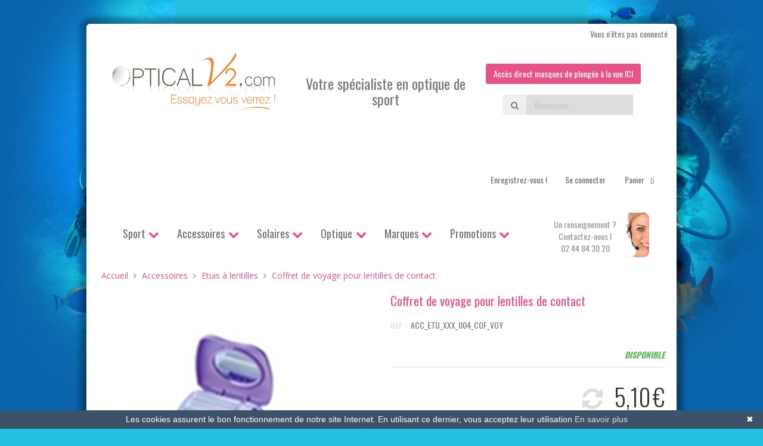

--- FILE ---
content_type: text/html; charset=UTF-8
request_url: https://www.opticalv2.com/accessoires/etuis-a-lentilles/coffret-voyage-lentille-de-contact
body_size: 13357
content:
<!doctype html>
<!--
 ______   __  __     ______     __         __     ______
/\__  _\ /\ \_\ \   /\  ___\   /\ \       /\ \   /\  __ \
\/_/\ \/ \ \  __ \  \ \  __\   \ \ \____  \ \ \  \ \  __ \
   \ \_\  \ \_\ \_\  \ \_____\  \ \_____\  \ \_\  \ \_\ \_\
    \/_/   \/_/\/_/   \/_____/   \/_____/   \/_/   \/_/\/_/
Copyright (c) OpenStudio
email : info@thelia.net
web : http://www.thelia.net
This program is free software; you can redistribute it and/or modify
it under the terms of the GNU General Public License as published by
the Free Software Foundation; either version 3 of the
GNU General Public License : http://www.gnu.org/licenses/
-->
<!--[if lt IE 7 ]><html class="no-js oldie ie6" lang="fr"> <![endif]-->
<!--[if IE 7 ]><html class="no-js oldie ie7" lang="fr"> <![endif]-->
<!--[if IE 8 ]><html class="no-js oldie ie8" lang="fr"> <![endif]-->
<!--[if (gte IE 9)|!(IE)]><!--><html lang="fr" class="no-js"> <!--<![endif]-->
<head>
    <script src="https://www.google.com/recaptcha/api.js?hl=fr" async defer></script>
<script>
    window.onload = function () {
        var captchaDiv = document.querySelector(".g-recaptcha.g-invisible");

        if (captchaDiv !== null) {
            var form = captchaDiv.parentElement;

            form.addEventListener("submit", function (event) {
                if (!grecaptcha.getResponse()) {
                    event.preventDefault(); //prevent form submit
                    grecaptcha.execute();
                }
            });

            onCompleted = function () {
                if (form.reportValidity() !== false) {
                    form.submit();
                }
            }
        }
    }
</script><script src="https://www.google.com/recaptcha/api.js?hl=fr" async defer></script>
<script>
    window.onload = function () {
        var captchaDiv = document.querySelector(".g-recaptcha.g-invisible");

        if (captchaDiv !== null) {
            var form = captchaDiv.parentElement;

            form.addEventListener("submit", function (event) {
                if (!grecaptcha.getResponse()) {
                    event.preventDefault(); //prevent form submit
                    grecaptcha.execute();
                }
            });

            onCompleted = function () {
                if (form.reportValidity() !== false) {
                    form.submit();
                }
            }
        }
    }
</script>
    <!-- Global site tag (gtag.js) - Google Analytics -->
    <script async src="https://www.googletagmanager.com/gtag/js?id=G-6ZZ8QJD6NY"></script>
    <script>
      window.dataLayer = window.dataLayer || [];
      function gtag(){ dataLayer.push(arguments); }
      gtag('js', new Date());
    
      gtag('config', 'G-6ZZ8QJD6NY');
    </script>
        <script>(function(H) { H.className=H.className.replace(/\bno-js\b/,'js') } )(document.documentElement);</script>
    <meta charset="utf-8">
        <title>
    </title>
        <meta name="generator" content="Thelia v2">
    <meta http-equiv="X-UA-Compatible" content="IE=edge">
    <meta name="viewport" content="width=device-width,initial-scale=1.0">
        <meta name="description" content="Pour vous mesdames, pratique et peu encombrant, ce coffret de voyage vous accompagnera dans tous vos déplacements.">
            <link rel="stylesheet" href="https://www.opticalv2.com/assets/frontOffice/opticalv2/template-assets/assets/dist/css/b732f70.css">
        <link rel="shortcut icon" type="image/x-icon" href="https://www.opticalv2.com/assets/frontOffice/opticalv2/template-assets/assets/dist/img/c8c5b9f.ico">
    <link rel="icon" type="image/png" href="https://www.opticalv2.com/assets/frontOffice/opticalv2/template-assets/assets/dist/img/378597b.png" />
        <link rel="alternate" type="application/rss+xml" title="Tous les produits" href="https://www.opticalv2.com/feed/catalog/fr_FR" />
    <link rel="alternate" type="application/rss+xml" title="Tous les contenus" href="https://www.opticalv2.com/feed/content/fr_FR" />
    <link rel="alternate" type="application/rss+xml" title="Toutes les marques" href="https://www.opticalv2.com/feed/brand/fr_FR" />
        <!--[if lt IE 9]>
    <script src="//cdnjs.cloudflare.com/ajax/libs/html5shiv/3.7.3/html5shiv.js"></script>
            <script>window.html5 || document.write('<script src="https://www.opticalv2.com/assets/frontOffice/opticalv2/template-assets/assets/dist/js/vendors/bb2bf6e.js"><\/script>');</script>
    <script src="//cdnjs.cloudflare.com/ajax/libs/respond.js/1.4.2/respond.js"></script>
            <script>window.respond || document.write('<script src="https://www.opticalv2.com/assets/frontOffice/opticalv2/template-assets/assets/dist/js/vendors/06dc05f.js"><\/script>');</script>
        <![endif]-->
    <link rel="stylesheet" type="text/css" href="https://www.opticalv2.com/assets/frontOffice/opticalv2/HookSearch/assets/css/8984d40.css" /><link rel="stylesheet" type="text/css" href="https://www.opticalv2.com/assets/frontOffice/opticalv2/HookCustomer/assets/css/bda8104.css" /><link rel="stylesheet" type="text/css" href="https://www.opticalv2.com/assets/frontOffice/opticalv2/HookCart/assets/css/5326851.css" /><link rel="canonical" href="https://www.opticalv2.com/accessoires/etuis-a-lentilles/coffret-voyage-lentille-de-contact">
        <script type="text/javascript" id="cookiebanner" src="https://www.opticalv2.com/assets/frontOffice/opticalv2/template-assets/assets/dist/js/67a3704.js" data-fg="#ffffff" data-bg="#3B5269" data-link="#dddddd" data-position="bottom" data-message="Les cookies assurent le bon fonctionnement de notre site Internet. En utilisant ce dernier, vous acceptez leur utilisation" data-linkmsg="En savoir plus" data-moreinfo="https://www.opticalv2.com/?view=content&amp;lang=fr_FR&amp;content_id=4#CNIL"></script>
    </head>
<body class="OV2_Page page-product
" itemscope itemtype="http://schema.org/WebPage">
            <p class="OV2_CustomerLogIn">Vous n'êtes pas connecté</p>
    <!-- Accessibility -->
    <a class="sr-only" href="#content">Aller au contenu</a>
    <div class="page" role="document">
        <div class="header-container" itemscope itemtype="http://schema.org/WPHeader">
        <div class="container">
        <div class="row" style="display: inline;">
            <!--<div class="col-xs-12"><h3 class="OV2_WebTitleSmallScreen">Votre spécialiste en optique de sport</h3></div>
            -->
            <div class="col-lg-4 col-md-4 col-sm-6">
                          <a href="https://www.opticalv2.com" title="Optical V2">
                                                                                    <img src="https://www.opticalv2.com/assets/frontOffice/opticalv2/template-assets/assets/dist/img/opticalv2/2a120bd.png" alt="Optical V2" class="img-responsive">
                        </a>
            </div>
            <div class="col-lg-8 col-md-8 col-sm-6">
                <div class="row" style="display: inline;">
                    <div class="col-lg-6 col-md-6 col-sm-12">
                        <h3 class="OV2_WebTitle">Votre spécialiste en optique de sport</h3>
                    </div>
                    <div class="col-lg-6 col-md-6 col-sm-12">
                        <div class="OV2_DivingMaskDirectAccess" style="display: flex; justify-content: center;">
                            <div>
                                <a href='https://www.opticalv2.com/?view=category&amp;category_id=2'><button
                                        class="btn btn-primary">Accès direct masques de plongée à la vue ICI</button></a>
                            </div>
                        </div>
                        <div class="search-container navbar-form navbar-left" style="width: 100%; display: flex; justify-content: center;">
                        <form id="form-search" action="https://www.opticalv2.com/search" method="get" role="search" aria-labelledby="search-label" style="width: auto;">
                            <label id="search-label" class="sr-only" for="q">Rechercher un produit</label>
                            <input type="search" name="q" id="q" placeholder="Rechercher..." class="form-control" autocomplete="off" aria-required="true" required pattern=".{2,}" title="2 caractères minimum.">
                            <button type="submit" class="btn btn-search"><i class="fa fa-search"></i> <span class="sr-only">Recherche</span></button> 
                        </form>
                    </div>
                    </div>
                </div>
                <div>
                </div>
            </div>
            </div>
</div>
            <header class="container" role="banner">
                <div class="header row">
                    <div class="navbar navbar-default navbar-secondary OV2_DeltaNavBarSecondary" itemscope
                        itemtype="http://schema.org/SiteNavigationElement">
                        <div class="navbar-header">
                            <!-- .navbar-toggle is used as the toggle for collapsed navbar content -->
                            <button type="button" class="navbar-toggle" data-toggle="collapse" data-target=".nav-secondary">
                                <span class="sr-only">Basculer la navigation</span>
                                <span class="icon-bar"></span>
                                <span class="icon-bar"></span>
                                <span class="icon-bar"></span>
                            </button>
                            <a class="navbar-brand visible-xs" href="https://www.opticalv2.com"></a>
                        </div>
                                                                        <nav class="navbar-collapse collapse nav-secondary" role="navigation" aria-label="Navigation secondaire">
                            <ul class="nav navbar-nav navbar-customer navbar-right">
            <li><a href="https://www.opticalv2.com/register" class="register">Enregistrez-vous !</a></li>
    <li class="dropdown">
        <a href="https://www.opticalv2.com/login" class="login dropdown-toggle">Se connecter</a>
        <div class="dropdown-menu">
                        <form id="form-login-mini" action="https://www.opticalv2.com/login" method="post" >
            <input type="hidden" name="thelia_customer_login[_token]" value="611bcf.hfgmQ42Z2F9OyeZD7HHuNg7UgskF0wlbTdPUvIBnQg0.9YhhNOXG4BkYk5ByrUSdG3an6aNAo0oXKpjs8Pgxcj3TqVAW3M6AHimoiQ" >
                        <input type="hidden" name="thelia_customer_login[success_url]" value="https://www.opticalv2.com/accessoires/etuis-a-lentilles/coffret-voyage-lentille-de-contact">
                                    <div class="form-group group-email">
                <label for="email-mini">Adresse e-mail</label>
                <input type="email" name="thelia_customer_login[email]" id="email-mini" class="form-control input-sm" maxlength="255" aria-required="true" required>
            </div>
                                    <div class="form-group group-password">
                <label for="password-mini">Mot de passe</label>
                <input type="password" name="thelia_customer_login[password]" id="password-mini" class="form-control input-sm" maxlength="255" aria-required="true" required>
            </div>
                          <div id='recaptcha' class='g-recaptcha ' data-sitekey='6LelMPAbAAAAAKtc-YvpX1qXr8m4yg-DXjEJD_Gx' data-size='normal'></div>
                        <input type="hidden" name="thelia_customer_login[account]" value="1">
                        <div class="form-group group-btn">
                <button type="submit" class="btn btn-login-mini btn-sm btn-primary"><i class="fa fa-sign-in"></i> Se connecter</button>
                <a href="https://www.opticalv2.com/register" class="btn btn-register-mini btn-default btn-sm"><i class="fa fa-user-plus"></i> S'inscrire</a>
            </div>
            <a href="https://www.opticalv2.com/password" class="mini-forgot-password">Mot de passe oublié ?</a>
            </form>
                    </div>
    </li>
    </ul>
<ul class="nav navbar-nav navbar-cart navbar-right">
    <li class="dropdown pull-right  cart-container">
        <a href="https://www.opticalv2.com/cart" rel="nofollow" class="cart">
            Panier <span class="badge">0</span>
        </a>
        <div class="dropdown-menu cart-content">
            <p>Vous n'avez pas de produit dans votre panier.</p>
        </div>
    </li>
</ul>
                        </nav>
                    </div>
                    <nav class="navbar navbar-default nav-main" role="navigation" itemscope itemtype="http://schema.org/SiteNavigationElement">
    <div class="container-fluid">
        <div class="navbar-header">
            <button type="button" class="navbar-toggle" data-toggle="collapse" data-target="#navbar-primary">
                <span class="sr-only">Basculer la navigation</span>
                <span class="icon-bar"></span>
                <span class="icon-bar"></span>
                <span class="icon-bar"></span>
            </button>
            <a class="navbar-brand visible-xs-block visible-sm-block" href="https://www.opticalv2.com">Categories</a>
        </div>
        <div class="collapse navbar-collapse" id="navbar-primary">
            <ul class="nav navbar-nav navbar-categories">
                <li><a href="https://www.opticalv2.com" class="home">Accueil</a></li>
                                                    <li class="dropdown">
                        <a href="https://www.opticalv2.com/sport" class="dropdown-toggle">Sport</a>
                        <ul class="dropdown-menu" role="menu">
                                                            <li><a href="https://www.opticalv2.com/sport/accessoires-de-sport">Accessoires de sport</a></li>    
                                                            <li><a href="https://www.opticalv2.com/sport/lunettes-anti-choc">Lunettes anti-choc</a></li>    
                                                            <li><a href="https://www.opticalv2.com/sport/lunettes-de-glacier">Lunettes de glacier</a></li>    
                                                            <li><a href="https://www.opticalv2.com/sport/lunettes-de-glisse-et-nautisme">Lunettes de glisse et nautisme</a></li>    
                                                            <li><a href="https://www.opticalv2.com/sport/lunettes-de-moto">Lunettes de moto</a></li>    
                                                            <li><a href="https://www.opticalv2.com/sport/lunettes-de-natation">Lunettes de natation</a></li>    
                                                            <li><a href="https://www.opticalv2.com/sport/lunettes-de-peche-et-sur-lunettes">Lunettes de pêche et sur-lunettes</a></li>    
                                                            <li><a href="https://www.opticalv2.com/sport/lunettes-de-tir">Lunettes de tir</a></li>    
                                                            <li><a href="https://www.opticalv2.com/sport/masques-de-natation">Masques de natation</a></li>    
                                                            <li><a href="https://www.opticalv2.com/sport/masques-de-plongee">Masques de plongée à votre vue.</a></li>    
                                                            <li><a href="https://www.opticalv2.com/sport/masques-de-ski">Masques de ski</a></li>    
                                                    </ul>
                    </li>
                                                                    <li class="dropdown">
                        <a href="https://www.opticalv2.com/accessoires" class="dropdown-toggle">Accessoires</a>
                        <ul class="dropdown-menu" role="menu">
                                                            <li><a href="https://www.opticalv2.com/accessoires/aide-visuelle-pour-ecran">Aide visuelle pour vision sur écran</a></li>    
                                                            <li><a href="https://www.opticalv2.com/accessoires/bacs-a-ultrasons">Bacs à ultrasons</a></li>    
                                                            <li><a href="https://www.opticalv2.com/accessoires/etuis-a-lentilles">Etuis à lentilles</a></li>    
                                                            <li><a href="https://www.opticalv2.com/accessoires/liasse-postale">Liasse d&#039;envoi par Mondial Relay et La poste</a></li>    
                                                            <li><a href="https://www.opticalv2.com/accessoires/mini-tournevis">Mini tournevis</a></li>    
                                                            <li><a href="https://www.opticalv2.com/accessoires/nettoyants-lunettes">Nettoyants lunettes</a></li>    
                                                            <li><a href="https://www.opticalv2.com/accessoires/pendentifs-pour-lunettes">Pendentifs pour lunettes</a></li>    
                                                            <li><a href="https://www.opticalv2.com/accessoires/puissances-adhesives-correctrices">Puissance adhésive correctrice</a></li>    
                                                    </ul>
                    </li>
                                                                    <li class="dropdown">
                        <a href="https://www.opticalv2.com/solaires" class="dropdown-toggle">Solaires</a>
                        <ul class="dropdown-menu" role="menu">
                                                            <li><a href="https://www.opticalv2.com/solaires/oakley">Oakley</a></li>    
                                                            <li><a href="https://www.opticalv2.com/solaires/sav-ray-ban">RAY-BAN, SAV PIECES D&#039;ORIGINE</a></li>    
                                                            <li><a href="https://www.opticalv2.com/solaires/sav-maui-jim">SAV MAUI JIM, PIECES D&#039;ORIGINE</a></li>    
                                                            <li><a href="https://www.opticalv2.com/solaires/sav-persol">SAV PERSOL, PIECES D&#039;ORIGINE</a></li>    
                                                            <li><a href="https://www.opticalv2.com/solaires/verres-organiques-base-4">Verres solaires organiques de remplacement base 4</a></li>    
                                                            <li><a href="https://www.opticalv2.com/solaires/verres-organiques-base-6">Verres solaires organiques de remplacement base 6</a></li>    
                                                    </ul>
                    </li>
                                                                    <li class="dropdown">
                        <a href="https://www.opticalv2.com/optique" class="dropdown-toggle">Optique</a>
                        <ul class="dropdown-menu" role="menu">
                                                            <li><a href="https://www.opticalv2.com/optique/verres-progressifs">Progressifs sur montures personnelles</a></li>    
                                                            <li><a href="https://www.opticalv2.com/optique/verres-unifocaux-vision-de-loin">Unifocaux / Verres vision de loin sur montures personnelles</a></li>    
                                                            <li><a href="https://www.opticalv2.com/optique/verres-unifocaux-vision-de-pres">Unifocaux / Verres vision de près sur montures personnelles</a></li>    
                                                    </ul>
                    </li>
                                                <li class="dropdown">
                        <a href="https://www.opticalv2.com/?view=OV2brand" class="dropdown-toggle">Marques</a>
                        <ul class="dropdown-menu" role="menu">
                                                        <li><a href="https://www.opticalv2.com/marques/aqua-lung">Aqua Lung</a></li>
                                                        <li><a href="https://www.opticalv2.com/marques/beuchat">Beuchat</a></li>
                                                        <li><a href="https://www.opticalv2.com/marques/cressi-sub">Cressi Sub</a></li>
                                                        <li><a href="https://www.opticalv2.com/marques/demetz">Demetz</a></li>
                                                        <li><a href="https://www.opticalv2.com/marques/essilor">Essilor</a></li>
                                                        <li><a href="https://www.opticalv2.com/marques/mares">Mares</a></li>
                                                        <li><a href="https://www.opticalv2.com/marques/maui-jim">Maui Jim</a></li>
                                                        <li><a href="https://www.opticalv2.com/marques/novacel">Novacel</a></li>
                                                        <li><a href="https://www.opticalv2.com/marques/oakley">Oakley</a></li>
                                                        <li><a href="https://www.opticalv2.com/marques/optical-v2">Optical V2</a></li>
                                                        <li><a href="https://www.opticalv2.com/marques/persol">Persol</a></li>
                                                        <li><a href="https://www.opticalv2.com/marques/prada">Prada</a></li>
                                                        <li><a href="https://www.opticalv2.com/marques/ray-ban">Ray Ban</a></li>
                                                        <li><a href="https://www.opticalv2.com/marques/scubapro">Scubapro</a></li>
                                                        <li><a href="https://www.opticalv2.com/marques/siclair">Siclair</a></li>
                                                        <li><a href="https://www.opticalv2.com/marques/sunclip-on">Sunclip On</a></li>
                                                        <li><a href="https://www.opticalv2.com/marques/vuarnet">Vuarnet</a></li>
                                                    </ul>
                </li>                
                <li class="dropdown">
                        <a href="https://www.opticalv2.com/?view=OV2categorypromo" class="dropdown-toggle">Promotions</a>
                        <ul class="dropdown-menu" role="menu"> 
                                                            <li><a href="https://www.opticalv2.com/?view=OV2categorypromo&amp;category_id=23">Accessoires de sport</a></li>    
                                                            <li><a href="https://www.opticalv2.com/?view=OV2categorypromo&amp;category_id=46">RAY-BAN, SAV PIECES D&#039;ORIGINE</a></li>    
                                                            <li><a href="https://www.opticalv2.com/?view=OV2categorypromo&amp;category_id=43">Cressi Sub, la collection complète</a></li>    
                                                            <li><a href="https://www.opticalv2.com/?view=OV2categorypromo&amp;category_id=58">Oakley</a></li>    
                                                            <li><a href="https://www.opticalv2.com/?view=OV2categorypromo&amp;category_id=55">Verres solaires organiques de remplacement base 4</a></li>    
                                                                                                                                                                                                                            </ul>
                </li>
            </ul>
        <div class="OV2_NavBarContact" style="width:210px; height: 75px;">
                        <img src="https://www.opticalv2.com/cache/images/content/contact-10.png" alt="Un renseignement ? Contactez nous !">
        <div style="position: relative: margin: 0px; padding: 0px;">
        <div id="ContactInfo1" style="z-index: 1; position: relative;">Un renseignement ?<br> Contactez-nous !<br>02 44 84 30 20</div>
        <div id="ContactInfo2" style="z-index: 2; position: relative;">Ouvert du mardi au samedi<br> 9h30 – 13h00 et 14h30 – 19h00<br>Mails traités sous 48h</div>
        </div>
                </div>
        </div>       
    </div>
</nav>
                </div>
            </header><!-- /.header -->
        </div><!-- /.header-container -->
        <main class="main-container" role="main">
            <div class="container">
                <nav class="nav-breadcrumb" role="navigation" aria-labelledby="breadcrumb-label">
    <strong id="breadcrumb-label" class="sr-only">Vous êtes ici :</strong>
    <ul class="breadcrumb" itemscope itemtype="http://schema.org/BreadcrumbList">
        <li itemprop="itemListElement" itemscope itemtype="http://schema.org/ListItem">
            <meta itemprop="position" content="1" />
            <a itemprop="item" href="https://www.opticalv2.com">
                <span itemprop="name">Accueil</span>
            </a>
        </li>
                                            <li itemprop="itemListElement" itemscope itemtype="http://schema.org/ListItem">
                    <meta itemprop="position" content="2" />
                    <a itemprop="item" href="https://www.opticalv2.com/accessoires" title="Accessoires">
                        <span itemprop="name">Accessoires</span>
                    </a>
                </li>
                                                <li itemprop="itemListElement" itemscope itemtype="http://schema.org/ListItem">
                    <meta itemprop="position" content="3" />
                    <a itemprop="item" href="https://www.opticalv2.com/accessoires/etuis-a-lentilles" title="Etuis à lentilles">
                        <span itemprop="name">Etuis à lentilles</span>
                    </a>
                </li>
                                                <li itemprop="itemListElement" itemscope itemtype="http://schema.org/ListItem" class="active">
                    <meta itemprop="position" content="4" />
                    <a itemprop="item" href="https://www.opticalv2.com/accessoires/etuis-a-lentilles/coffret-voyage-lentille-de-contact" title="Coffret de voyage pour lentilles de contact">
                        <span itemprop="name">Coffret de voyage pour lentilles de contact</span>
                    </a>
                </li>
                                </ul>
</nav><!-- /.nav-breadcrumb -->
                <div id="content">
            <div class="main">
            <div id="OV2loaderProduct" class="OV2_hidden"></div>
            <div id="OV2loaderCategory" class="OV2_hidden"></div>
                                                                                                                                                                                                                                                                                                                                         <article id="product" class="col-main row" role="main" itemscope itemtype="http://schema.org/Product">
                                                  <script>
                    var
                        OV2_PRODUCTID; // Invisible dans le DOM en mode modale mais bien intialisé dans le script en modal par les setter, appelés sur l'onload de l'image 
                    var OV2_URLPRODUCT;
                    var OV2_PRODUCTNAME;

                    function OV2_SetProductId(AProductId) {
                        //console.log('OV2_SetProductId');
                        //console.log(AProductId);
                        OV2_PRODUCTID = AProductId;
                    }

                    function OV2_SetProductName(AProductName) {
                        OV2_PRODUCTNAME = AProductName;
                    }

                    function OV2_SetURLProduct(AnURL) {
                        //console.log('OV2_SetURLProduct');
                        //console.log(AnURL);   
                        OV2_URLPRODUCT = AnURL;
                    }

                    function OV2_SetProductRef(AProductRef) {
                        OV2_PRODUCTREF = AProductRef;
                    }

                    function OV2_SetGTAG(gtag_productid, gtag_productname, gtag_brandname, gtag_categoryname, gtag_price) {
                        //console.log('gtag parametres : ', gtag_productid, gtag_productname, gtag_brandname, gtag_categoryname, gtag_price);
                        gtag('event', 'view_item', {
                            "items": [{
                                "id": gtag_productid,
                                "name": gtag_productname,
                                "brand": gtag_brandname,
                                "category": gtag_categoryname,
                                "price": gtag_price
                            }]
                        });
                    }

                    OV2_SetProductId('29'); 
                    OV2_SetProductName('Coffret de voyage pour lentilles de contact'); 
                    OV2_SetURLProduct('https://www.opticalv2.com/?view=product&amp;product_id=29'); 
                    OV2_SetProductRef('ACC_ETU_XXX_004_COF_VOY'); 
                    OV2_SetGTAG('29','Coffret de voyage pour lentilles de contact','','Etuis à lentilles','5.1');
                </script>
                <div>
                    <div class="row">
                                                                        <div class="col-6 col-sm-6 col-md-6 col-lg-6">
                            <section id="product-gallery">
                                                                <figure class="product-image">
                                                                        <img src="https://www.opticalv2.com/cache/images/product/6d1696bee7835dd96f75f90fc20b01bf-acc_etu_xxx_004_cof_voy-80.png" alt="" class="img-responsive" itemprop="image" data-toggle="magnify">
                                                                    </figure>
                                                                                                <div id="product-thumbnails" class="carousel slide" style="position: relative;">
                                    <div class="carousel-inner">
                                        <div class="item active">
                                            <ul class="list-inline">
                                                                                                <li>
                                                    <a href="https://www.opticalv2.com/cache/images/product/6d1696bee7835dd96f75f90fc20b01bf-acc_etu_xxx_004_cof_voy-80.png" class="thumbnail active">
                                                                                                                <img src="https://www.opticalv2.com/cache/images/product/6edbbce58a7b4bc00998d401bd2c4321-acc_etu_xxx_004_cof_voy-80.png" alt="">
                                                         </a>
                                                </li>
                                                                                            </ul>
                                        </div>
                                                                            </div>
                                                                    </div>
                                                            </section>
                        </div>
                                                <div class="col-6 col-sm-6 col-md-6 col-lg-6">
                            <section id="product-details">
                                <div class="product-info">
                                    <h1 class="name">
                                        <span itemprop="name">Coffret de voyage pour lentilles de contact </span>
                                        <br>
                                        <span id="pse-name" class="pse-name"></span>
                                    </h1>
                                    <p>
                                                                                    <span itemprop="sku" class="sku">Réf. :&nbsp;</span>
                                            <span id="pse-ref">ACC_ETU_XXX_004_COF_VOY </span>
                                                                            </p>
                                                                                                                <p class="availability OV2_BrandAndAvailabilityRight">
                                            <span class="availibity-label sr-only">Disponibilité: </span>
                                            <span itemprop="availability" href="" class="" id="pse-availability">
                                                <span class="in">Disponible </span>
                                                <span class="out">Hors stock</span>
                                            </span>
                                        </p>
                                                                        <div style="clear: both;"></div>
                                    <div id="pse-validity" class="validity alert alert-warning">
                                        Désolé, cette déclinaison n'existe pas.</div>
                                                                                                        </div>
                                                                                 <div class="OV2_price-container" style="display: none;">
                                                    Produit : 
                                                    <span id="pse-price" class="OV2_price">
                                                    </span>
                                                    <br> Supplément oeil droit : 
                                                    <span id="OV2_RightEyeFee" class="OV2_price">?
                                                    </span>
                                                    <span> €
                                                    </span>
                                                    <br> Supplément oeil gauche :
                                                    <span id="OV2_LeftEyeFee" class="OV2_price">?
                                                    </span>
                                                    <span> €
                                                    </span>
                                                    <br> Supplément fabrication : 
                                                    <span id="OV2_OpticalFee" class="OV2_price">?
                                                    </span>
                                                    <span> €
                                                    </span>
                                                </div>
                                                <div class="product-price" itemprop="offers" itemscope
                                                    itemtype="http://schema.org/Offer">
                                                    <div class="price-container">
                                                                                                                <meta itemprop="category" content="Etuis à lentilles">                                                                                                                 <meta itemprop="itemCondition" itemtype="http://schema.org/ItemCondition" content="NewCondition">
                                                                                                                <meta itemprop="priceCurrency" content="EUR">
                                                        <span id="pse-promo">
                                                            <span class="special-price">
                                                                <span class="price-label">Prix promo
                                                                </span>
                                                                <div class="OV2_DivPrice2" onclick="OV2_UpdateFormula();">
                                                                    <span id="OV2_Total" class="OV2_price2 OV2_fa OV2fa-refresh">
                                                                    </span>
                                                                    <span class="OV2_price2"> €
                                                                    </span>
                                                                </div>
                                                            </span>
                                                            <meta itemprop="price" content="5.1">
                                                                                                                            <span class="old-price">
                                                                    <span class="price-label">Prix normal
                                                                    </span>
                                                                    <span id="pse-price-old" class="price">5,10 €
                                                                    </span>
                                                            </span>                                                         </span>
                                                    </div>
                                                </div>
                                                <div class="row">
                                                    <div id="OV2_SummaryChoice">
                                                        <fieldset onclick="OV2_UpdateFormula();" style="display: none;">
                                                            Votre choix : 
                                                            <br>
                                                                                                                                                                                         <input type="radio" name="option-22" value="Commande" onclick="OV2_ToggleCorrectionSelector();"> Commande
                                                            <br>                                                                                                                                                                                            <input type="radio" name="option-22" value="Renseignement" onclick="OV2_ToggleCorrectionSelector();"> Renseignement
                                                            <br>                                                          </fieldset>
                                                        <fieldset id="OV2_CorrectionChoice" style="display: none;">
                                                            Correction : 
                                                            <br>
                                                                                                                        <input type="radio" name="option-21" value="Sans" onclick="OV2_ToggleCorrectionSelector();"> Sans
                                                            <br>                                                             <input type="radio" name="option-21" value="Avec" onclick="OV2_ToggleCorrectionSelector();"> Avec
                                                            <br>                                                         </fieldset>
                                                        <div id="CartAdd">
                                                                                                                        <form id="form-product-details" action="https://www.opticalv2.com/cart/add" method="post" class="form-product"> <input type="hidden" name="thelia_cart_add[_token]" value="660af66a9a0d088fb266931fd.GExjT20QCza5NEM9OF_OLtRnyPABp2NLMyk4s4u0IJc.dw0TPxkpe1TIV3t7eQ2AZZEympQ2_Rk_S2RL-MCEE811BjcaGEA4A9xgEg" >
                                                                <input type="hidden" name="view" value="product">
                                                                <input type="hidden" name="product_id" value="29">
                                                                                                                                <input type="hidden" name="thelia_cart_add[append]" value="1">                                                                                                                                 <input id="cart_product" type="hidden" name="thelia_cart_add[product]" value="29" >                                                                                                                                  <input id="pse-id" class="pse-id" type="hidden" name="thelia_cart_add[product_sale_elements_id]" value="7041" >
                                                                                                                                <div>
                                                                    <fieldset class="product-cart form-inline OV2_ProductValidationButton" style="display: none;">
                                                                                                                                                <div
                                                                            class="form-group group-qty ">
                                                                            <label for="quantity">Quantité
                                                                            </label>
                                                                            <input type="number" name="thelia_cart_add[quantity]" id="quantity" class="form-control" value="1" min="1" required>
                                                                                                                                                    </div>                                                                         <div class="form-group group-btn">
                                                                            <button id="pse-submit" class="btn  btn-primary">
                                                                                <i class="fa fa-chevron-right"></i>
                                                                                Ajouter au panier
                                                                            </button>
                                                                        </div>
                                                                    </fieldset>
                                                                </div>
                                                                <div>
                                                                    <fieldset
                                                                        class="product-cart form-inline OV2_ProductValidationButton">
                                                                        <div
                                                                            class="form-group group-qty ">
                                                                            <label>Quantité
                                                                            </label>
                                                                            <input type="number" id="quantity" name="thelia_cart_add[quantity]" class="form-control" value="1" min="1" required
                                                                                style="width: 80px;">
                                                                        </div>
                                                                        <div class="form-group group-btn">
                                                                            <button id="OV2_pse-submit" class="btn btn-primary">
                                                                                <i class="fa fa-chevron-right"></i>
                                                                                Ajouter au panier
                                                                            </button>
                                                                        </div>
                                                                        <div class="OV2_alert OV2_alert-error" id="OV2_ProductFormsError">
                                                                        </div>
                                                                    </fieldset>
                                                                </div>
                                                            </form>
                                                                                                                    </div>
                                                    </div>
                                                </div>
                                                                        </section>
                        </div>
                    </div>
                </div>
                <div class="row">
                                    </div>
                <div class="row">
                    <div class="OV2_ProductClickHere" class="col-sm-12">
                        <p> Plus de détails ? : Cliquez 
                            <button id="OV2_ToggleTabs" onclick="if ($('#OV2ProductTabs > .active').next('li').find('a').length) { $('#OV2ProductTabs > .active').next('li').find('a').trigger('click'); } else { $('#OV2ProductTabs > li:first').find('a').trigger('click'); }">ici
                            </button>
                        </p>                                                                         <section id="product-tabs" class="col-sm-12">
                                                        <ul class="nav nav-tabs" role="tablist" id="OV2ProductTabs">
                                <li class="active" role="presentation">
                                    <a id="tab1" href="#description" data-toggle="tab" role="tab">Description</a>
                                </li>                                     <li role="presentation">
                                        <a id="tab2" href="#additional" data-toggle="tab" role="tab">Informations complémentaires</a>
                                    </li>                                     <li role="presentation">
                                        <a id="tab3" href="#brand_info" data-toggle="tab" role="tab">Marque</a>
                                    </li>                              </ul>
                            <div class="tab-content">
                                <div class="tab-pane active in" id="description" itemprop="description" role="tabpanel" aria-labelledby="tab1">
                                    <p>Pour vous mesdames, pratique et peu encombrant, ce coffret de voyage vous accompagnera dans tous vos déplacements.
                                    </p>                                     <ul>                                                                                 <li><strong>Délai de livraison</strong> :
                                                                                          <span>48 h
                                            </span>                                         </li>                                                                                  <li><strong>Supplément Fabrication</strong> :
                                                                                          <span>Aucun
                                            </span>                                         </li>                                                                                  <li><strong>Disponibilité</strong> :
                                                                                          <span>Disponible
                                            </span>                                         </li>                                      </ul>                                 </div>                                     <div class="tab-pane" id="additional" role="tabpanel" aria-labelledby="tab2">
                                         <p>Inclus : <br />1 miroir <br />2 fioles &agrave; remplir avec votre solution d'entretien<br />1 &eacute;tui plat <br />1 pince de manipulation Inclus : <br />1 miroir <br />2 fioles &agrave; remplir avec votre solution d'entretien<br />1 &eacute;tui plat <br />1 pince de manipulation</p>
                                    </div>                                      <div class="tab-pane" id="brand_info" role="tabpanel" aria-labelledby="tab3">
                                    </div>                               </div>                         </section>
                    </div>
                </div>
                <script type="text/javascript">
                    // Product sale elements
                    var PSE_FORM = true;
                    var PSE_COUNT = 1;
                                            var PSE_CHECK_AVAILABILITY = false;
                                        var PSE_DEFAULT_AVAILABLE_STOCK = 200;
                    var PSE = {"7041":{"id":7041,"isDefault":1,"isPromo":0,"isNew":0,"ref":"ACC_ETU_XXX_004_COF_VOY","ean_code":"","quantity":"1000","price":"5,10 \u20ac","promo":"5,10 \u20ac","combinations":[]}};
                    var PSE_COMBINATIONS = [];
                    var PSE_COMBINATIONS_VALUE = [];
                    var OV2_PSE_ID_DEFAULT =7041;    
                    var OV2_URLTOSETCOMMENT = 'https://www.opticalv2.com/ov2comment/setov2commentinsession';
                    var OV2_URLTOUPLOADDOCUMENT = 'https://www.opticalv2.com/ov2documentupload/upload/send';
                    var OV2_URLFORINFORMATIONTICKET = 'https://www.opticalv2.com/module/OV2InformationTicket/unauthenticated/create?methods=post';
                    var OV2_URLFORINFORMATIONREDIRECTIONOK = 'https://www.opticalv2.com/?view=OV2_OK';
                    var OV2_URLFORINFORMATIONREDIRECTIONKO = 'https://www.opticalv2.com/?view=OV2_KO';
                    var OV2_URLTOADDEXTRAS = 'https://www.opticalv2.com/';
                    var OV2_TEMPLATEID =6; 
                    var OV2_FEELABEL = "Aucun";  
                    var OV2_FEEPRICE =0; 
                    var OV2_FEEORDERPSEID =0;
                    var OV2_FEEQUTOTATIONPSEID = 0; 
                    var OV2_FEEPID =0;
                    var OV2_PRODUCTAVAILABILITY = "True";      
                </script>
                <!--
                    <ul class="pager">	   	
                            <li class="next">
                                <a href="https://www.opticalv2.com/accessoires/etuis-a-lentilles/etui-lentilles-de-contact"> 
                                <i class="fa fa-chevron-right"></i> Produit suivant. 	</a>
                            </li>   
                    </ul>	!-->
            </article>
                        <!-- /#product -->
        </div> <!-- /.main -->
    </div>
            </div><!-- /.container -->
        </main><!-- /.main-container -->
        <section class="footer-container" itemscope itemtype="http://schema.org/WPFooter">
                                        <section class="footer-banner">
                </section><!-- /.footer-banner -->
                            <section class="footer-block">
                    <div class="container OV2_SocialBlockContent">
                        <div class="blocks row ">
                                                                                        <div class="col col-sm-3">
                                    <section  id="contact-footer-body" class="block  block-contact">
                                        <div class="block-heading"><h3 class="block-title">Contact</h3></div>
                                        <div class="block-content">
                                            <div itemscope itemtype="http://schema.org/Organization">
    <meta itemprop="name" content="Optical V2">
    <ul>
        <li class="contact-address">
            <address class="adr" itemprop="address" itemscope itemtype="http://schema.org/PostalAddress">
                <span class="street-address" itemprop="streetAddress">1, rue du Neubourg  </span><br>
                <span class="postal-code" itemprop="postalCode">76500</span>
                <span class="locality" itemprop="addressLocality">
                    Elbeuf sur Seine
                                            , <span class="country-name">France métropolitaine</span>                                    </span>
            </address>
        </li>
                <li class="contact-phone">
            <a href="tel:0244843020" class="tel" itemprop="telephone">0244843020</a>
        </li>
                <li class="contact-contact">
            <a href="https://www.opticalv2.com/contact">Nous trouver, Nous contacter</a>
        </li>
    </ul>
</div>
                                        </div>
                                    </section>
                                </div>
                                                            <div class="col col-sm-3">
                                    <section  id="links-footer-body" class="block  block-default">
                                        <div class="block-heading"><h3 class="block-title">Liens utiles</h3></div>
                                        <div class="block-content">
                                            <ul>
        <li><a href="https://www.opticalv2.com/conseils-optical-v2/choisir-son-masque-de-plongee">Bien choisir son masque de plongée</a></li>
        <li><a href="https://www.opticalv2.com/conseils-optical-v2/choisir-la-taille-de-sa-monture">Comment choisir la taille de sa monture</a></li>
        <li><a href="https://www.opticalv2.com/editos-déjà-parus.html">Editos déjà parus</a></li>
        <li><a href="https://www.opticalv2.com/conseils-optical-v2/lunettes-de-soleil-ray-ban">Lunettes de soleil Ray-Ban</a></li>
        <li><a href="https://www.opticalv2.com/conseils-optical-v2/mesurer-son-ecart-pupillaire">Mesurer son écart pupillaire</a></li>
                <li><a href="https://www.opticalv2.com/login">Connexion</a></li>
    <li><a href="https://www.opticalv2.com/register">S'inscrire</a></li>
        <li><a href="https://www.opticalv2.com/cart">Panier</a></li>
    <li><a href="https://www.opticalv2.com/order/delivery">Commander</a></li>
</ul>
                                        </div>
                                    </section>
                                </div>
                                                            <div class="col col-sm-3">
                                    <section  id="navigation-footer-body" class="block  block-links">
                                        <div class="block-heading"><h3 class="block-title">Derniers articles</h3></div>
                                        <div class="block-content">
                                            <ul>
        <li>
        <a href="https://www.opticalv2.com/actualites/promotion-mini-tournevis">
            <h4 class="block-subtitle">01_PromotionTournevis</h4>
            <p></p>
        </a>
    </li>
        <li>
        <a href="https://www.opticalv2.com/conseils-optical-v2/choisir-son-masque-de-plongee">
            <h4 class="block-subtitle">Bien choisir son masque de plongée</h4>
            <p></p>
        </a>
    </li>
        <li>
        <a href="https://www.opticalv2.com/informations-pratiques/commande-sur-optical-v2">
            <h4 class="block-subtitle">Commande sur Optical V2</h4>
            <p></p>
        </a>
    </li>
    </ul>
                                        </div>
                                    </section>
                                </div>
                                                            <div class="col col-sm-3">
                                    <section  id="social-footer-body" class="block  block-social">
                                        <div class="block-heading"><h3 class="block-title">Suivez-nous</h3></div>
                                        <div class="block-content">
                                            <ul role="presentation">
        <li>
        <a href="http://facebook.com/OPTICAL-V2-208206690294" rel="nofollow" class="facebook" data-toggle="tooltip" data-placement="top" title="Facebook" target="_blank">
            <span class="fa-stack fa-lg">
                <span class="fa fa-circle fa-stack-2x"></span>
                <span class="fa fa-facebook fa-stack-1x fa-inverse"></span>
            </span>
            <span class="visible-print">Facebook</span>
        </a>
    </li>
                    <li>
        <a href="http://instagram.com/OPTICAL_V2_PLONGEE" rel="nofollow" class="instagram" data-toggle="tooltip" data-placement="top" title="Instagram" target="_blank">
            <span class="fa-stack fa-lg">
                <span class="fa fa-circle fa-stack-2x"></span>
                <span class="fa fa-instagram fa-stack-1x fa-inverse"></span>
            </span>
            <span class="visible-print">Instagram</span>
        </a>
    </li>
            <li>
        <a href="http://plus.google.com/112838509126702672842" rel="nofollow" class="google-plus" data-toggle="tooltip" data-placement="top" title="Google+" target="_blank">
            <span class="fa-stack fa-lg">
                <span class="fa fa-circle fa-stack-2x"></span>
                <span class="fa fa-google-plus fa-stack-1x fa-inverse"></span>
            </span>
            <span class="visible-print">Google+</span>
        </a>
    </li>
            </ul>
                                        </div>
                                    </section>
                                </div>
                                                                                </div>
                        <div class="blocks row">
                                <div class="col col-sm-3">
                                   <span>Ouvert du mardi au samedi</span><br>
                                   <span>9h30 – 13h00 et 14h30 – 19h00</span><br>
                                   <span>Mails traités sous 48h</span><br>
                                </div>
                        </div>                        
                    </div>
                </section>
            <div class="container">
                <div class="banner row OV2_FooterBanner4Cols">
                                            <div class="col-xs-12 col-sm-4">
                                <img src="https://www.opticalv2.com/cache/images/content/livraison-17.png" alt="">
                                                        <p style="text-align: center;"><span class="fa fa-truck fa-flip-horizontal">&nbsp;</span> Livraison Colissimo gratuite</p>
<p style="text-align: center;">Commande sup&eacute;rieure &agrave; 70&euro;</p>
<p style="text-align: center;">en France m&eacute;tropolitaine</p>
                        </div>                              
                                            <div class="col-xs-12 col-sm-4">
                                <img src="https://www.opticalv2.com/cache/images/content/paypal-14.png" alt="Paiement sécurisé (Avec ou sans compte PayPal)">
                                                        <p style="text-align: center;"><span class="fa fa-credit-card">&nbsp;</span> Paiement s&eacute;curis&eacute;</p>
<p style="text-align: center;">Avec ou sans compte PayPal</p>
                        </div>                              
                                            <div class="col-xs-12 col-sm-4">
                                                                <a href="https://www.sunclip-on.com">
                                <img src="https://www.opticalv2.com/cache/images/content/sunclipon-11.jpg" alt="Partenaire (Nous vous conseillons)">
                                                        <p style="text-align: center;"><span class="fa fa-hand-o-right">&nbsp;</span> Partenaires</p>
<p style="text-align: center;">Nous vous conseillons</p>
                                                                </a>
                        </div>                              
                </div>
                <hr>
                <div class="banner row OV2_FooterBanner3Cols">
                            <div class="col-xs-12 col-sm-4">
                                <h4>Sondage</h4>
                                        <div class="OV2Poll_main-3">
                            <article id="game" class="col-main" role="main">
                    <ul class="list-unstyled">
                                                    <li>
                                <article id="question-3" class="question-3" data-id="3">
                                    <h4>Comment nous avez-vous connu ?</h4>
                                                                        <ul class="OV2_Poll">
                                                                                    <li class="OV2_Poll">
                                                    <input type="radio" class="radio" name="question-3" value="13" require/>
                                                    <label>Par la publicité Google</label>
                                            </li>
                                                                                    <li class="OV2_Poll">
                                                    <input type="radio" class="radio" name="question-3" value="14" require/>
                                                    <label>Par un autre moteur de recherche</label>
                                            </li>
                                                                                    <li class="OV2_Poll">
                                                    <input type="radio" class="radio" name="question-3" value="15" require/>
                                                    <label>Par la presse</label>
                                            </li>
                                                                                    <li class="OV2_Poll">
                                                    <input type="radio" class="radio" name="question-3" value="16" require/>
                                                    <label>Par un ami</label>
                                            </li>
                                                                                    <li class="OV2_Poll">
                                                    <input type="radio" class="radio" name="question-3" value="17" require/>
                                                    <label>Par Facebook</label>
                                            </li>
                                                                                    <li class="OV2_Poll">
                                                    <input type="radio" class="radio" name="question-3" value="18" require/>
                                                    <label>Par le bouche à oreille</label>
                                            </li>
                                                                                    <li class="OV2_Poll">
                                                    <input type="radio" class="radio" name="question-3" value="19" require/>
                                                    <label>Par hasard</label>
                                            </li>
                                                                            </ul>
                                </article>
                            </li>
                                            </ul>
                                                                <input id="customer_id" type="text" class="hidden" value="" />
                        <input id="email-3" type="email" placeholder="email" class="form-control" required="true"/>
                                        <br>
                    <div class="btn-group text-center">
                        <button id="validate-game-3" class="btn btn-primary">Valider</button>
                    </div>
                </article>
                    </div>
                            </div>
                            <div class="col-xs-12 col-sm-4">
                                <h4>Actualités</h4>
                                                                                                                    <img src="https://www.opticalv2.com/cache/images/content/minitournevis-9.png" alt=""><br/> 
                                                                                                                    <div>
                                            <p style="text-align: center;">Pratique et Malin !</p>
<p style="text-align: center;">Mini tournevis porte clef &agrave; 4.95 &euro;</p>
<p style="text-align: center;">(Rubrique accessoires)</p>
                                        </div>   
                                                                                                </div>
                            <div class="col-xs-12 col-sm-4">
                                <h4>Sondage</h4>
                                        <div class="OV2Poll_main-4">
                            <article id="game" class="col-main" role="main">
                    <ul class="list-unstyled">
                                                    <li>
                                <article id="question-4" class="question-4" data-id="4">
                                    <h4>Pourquoi venez-vous chez nous ?</h4>
                                                                        <ul class="OV2_Poll">
                                                                                    <li class="OV2_Poll">
                                                    <input type="radio" class="radio" name="question-4" value="20" require/>
                                                    <label>Pour l&#039;accueil</label>
                                            </li>
                                                                                    <li class="OV2_Poll">
                                                    <input type="radio" class="radio" name="question-4" value="21" require/>
                                                    <label>Pour le service</label>
                                            </li>
                                                                                    <li class="OV2_Poll">
                                                    <input type="radio" class="radio" name="question-4" value="22" require/>
                                                    <label>Pour la qualité</label>
                                            </li>
                                                                                    <li class="OV2_Poll">
                                                    <input type="radio" class="radio" name="question-4" value="23" require/>
                                                    <label>Pour le prix</label>
                                            </li>
                                                                                    <li class="OV2_Poll">
                                                    <input type="radio" class="radio" name="question-4" value="24" require/>
                                                    <label>Pour les délais</label>
                                            </li>
                                                                            </ul>
                                </article>
                            </li>
                                            </ul>
                                                                <input id="customer_id" type="text" class="hidden" value="" />
                        <input id="email-4" type="email" placeholder="email" class="form-control" required="true"/>
                                        <br>
                    <div class="btn-group text-center">
                        <button id="validate-game-4" class="btn btn-primary">Valider</button>
                    </div>
                </article>
                    </div>
                            </div>                                                                                            
                </div>
                <hr> 
                <div class="banner row OV2_FooterFoldersTable">
                                            <div class="col-xs-12 col-sm-4">
                            <div>
                                Informations pratiques 
                                <ul>
                                                                                                                    <li><a href="https://www.opticalv2.com/informations-pratiques/commande-sur-optical-v2">Commande sur Optical V2</a></li>
                                                                                                                    <li><a href="https://www.opticalv2.com/informations-pratiques/conditions-generales-de-vente">Conditions générales de vente</a></li>
                                                                                                                    <li><a href="https://www.opticalv2.com/contact">Contactez nous</a></li>
                                                                                                                    <li><a href="https://www.opticalv2.com/informations-pratiques/foire-aux-questions">Foire aux questions</a></li>
                                                                                                                    <li><a href="https://www.opticalv2.com/informations-pratiques/frais-de-livraison">Frais de livraison</a></li>
                                                                                                                    <li><a href="https://www.opticalv2.com/informations-pratiques/mentions-legales">Mentions légales</a></li>
                                                                                                                    <li><a href="https://www.opticalv2.com/informations-pratiques/paiement">Paiement</a></li>
                                                                                                                    <li><a href="https://www.opticalv2.com/informations-pratiques/qui-sommes-nous">Qui sommes nous ?</a></li>
                                                                    </ul>                             
                            </div>
                        </div>
                                             <div class="col-xs-12 col-sm-4">
                            <div>
                                Optical V2 vous conseille 
                                <ul>
                                                                                                                    <li><a href="https://www.opticalv2.com/conseils-optical-v2/choisir-son-masque-de-plongee">Bien choisir son masque de plongée</a></li>
                                                                                                                    <li><a href="https://www.opticalv2.com/conseils-optical-v2/choisir-la-taille-de-sa-monture">Comment choisir la taille de sa monture</a></li>
                                                                                                                    <li><a href="https://www.opticalv2.com/editos-déjà-parus.html">Editos déjà parus</a></li>
                                                                                                                    <li><a href="https://www.opticalv2.com/conseils-optical-v2/lunettes-de-soleil-ray-ban">Lunettes de soleil Ray-Ban</a></li>
                                                                                                                    <li><a href="https://www.opticalv2.com/conseils-optical-v2/mesurer-son-ecart-pupillaire">Mesurer son écart pupillaire</a></li>
                                                                    </ul>                             
                            </div>
                        </div>
                                             <div class="col-xs-12 col-sm-4">
                            <div>
                                Votre opticien vous conseille 
                                <ul>
                                                                                                                    <li><a href="https://www.opticalv2.com/conseils-opticien/choisir-monture-selon-visage">Comment choisir la monture selon son visage</a></li>
                                                                                                                    <li><a href="https://www.opticalv2.com/conseils-opticien/comprendre-ordonnance-ophtalmologiste">Comprendre l&#039;ordonnance de son ophtalmologiste</a></li>
                                                                                                                    <li><a href="https://www.opticalv2.com/conseils-opticien/conseils-opticien-expert">Les conseils de votre opticien expert</a></li>
                                                                                                                    <li><a href="https://www.opticalv2.com/conseils-opticien/traitements-des-verres">Les traitements des verres</a></li>
                                                                                                                    <li><a href="https://www.opticalv2.com/conseils-opticien/types-de-verres-solaires">Les types de verres solaires</a></li>
                                                                    </ul>                             
                            </div>
                        </div>
                </div>
            </div>
                <footer class="footer-info" role="contentinfo">
                    <div class="row">
                            <div class="col-sm-12 OV2_Copyright">
                                <section class="copyright">Copyright &copy; <time datetime="2026-01-14">2026</time> <a href="http://www.glint.bzh" rel="external" target="_blank">Glint</a></section>
                            </div>
                    </div>
                </footer>
        </section><!-- /.footer-container -->
    </div><!-- /.page -->
    <!-- JavaScript -->
    <!-- Jquery -->
    <!--[if lt IE 9]><script src="//ajax.googleapis.com/ajax/libs/jquery/1.11.0/jquery.min.js"></script> <![endif]-->
    <!--[if (gte IE 9)|!(IE)]><!--><script src="//ajax.googleapis.com/ajax/libs/jquery/2.1.4/jquery.min.js"></script><!--<![endif]-->
            <script>window.jQuery || document.write('<script src="https://www.opticalv2.com/assets/frontOffice/opticalv2/template-assets/assets/dist/js/vendors/2cdc314.js"><\/script>');</script>
    <script src="//ajax.aspnetcdn.com/ajax/jquery.validate/1.13.1/jquery.validate.min.js"></script>
                <script src="//ajax.aspnetcdn.com/ajax/jquery.validate/1.13.1/localization/messages_fr.js"></script>
    <script src="//maxcdn.bootstrapcdn.com/bootstrap/3.3.6/js/bootstrap.min.js"></script>
            <script>if(typeof($.fn.modal) === 'undefined') { document.write('<script src="https://www.opticalv2.com/assets/frontOffice/opticalv2/template-assets/assets/dist/js/vendors/6aa7332.js"><\/script>'); }</script>
            <script src="https://www.opticalv2.com/assets/frontOffice/opticalv2/template-assets/assets/dist/js/vendors/ada1135.js"></script>
    <script>
       // fix path for addCartMessage
       // if you use '/' in your URL rewriting, the cart message is not displayed
       // addCartMessageUrl is used in thelia.js to update the mini-cart content
       var addCartMessageUrl = "https://www.opticalv2.com/ajax/addCartMessage";
    </script>
    <script type="text/javascript">
//console.log('script');
var OV2CONST_PRODUCT_VERRESPLONGEE_TEMPLATE = 1;
var OV2CONST_PRODUCT_VERRESPROGRESSIFS_TEMPLATE = 2;
var OV2CONST_PRODUCT_ETAGEREAVECRENSEIGNEMENT_TEMPLATE = 5;
var OV2CONST_PRODUCT_ETAGERESANSRENSEIGNEMENT_TEMPLATE = 6;
var OV2CONST_PRODUCT_VERRESSPORTSTANDARDS_TEMPLATE = 7;
var OV2CONST_PRODUCT_VERRESSPORTGALBES_TEMPLATE = 8;
var OV2CONST_PRODUCT_VERRESUNIFOCAUXLOIN_TEMPLATE = 9;
var OV2CONST_PRODUCT_VERRESUNIFOCAUXPRES_TEMPLATE = 10;
var OV2CONST_PRODUCT_VERRESPROGRESSIFSECO_TEMPLATE = 11;
var OV2CONST_PRODUCT_COQUESNATATIONPLATINA_TEMPLATE = 12;
var OV2CONST_PRODUCT_LUNETTESNATATIONPLATINA_TEMPLATE = 21;
var OV2CONST_PRODUCT_COQUESNATATIONMASTER_TEMPLATE = 13;
var OV2CONST_PRODUCT_COQUESNATATIONLIBERATOR_TEMPLATE = 14;
var OV2CONST_PRODUCT_COQUESNATATIONYOUTH_TEMPLATE = 15;
var OV2CONST_PRODUCT_COQUESNATATIONCOMPET_TEMPLATE = 16;
var OV2CONST_PRODUCT_SAV_TEMPLATE = 17;
var OV2CONST_PRODUCT_PUISSANCESADHESIVES_TEMPLATE = 18;
var OV2CONST_PRODUCT_ETAGEREAVECDEVISRENSEIGNEMENT_TEMPLATE = 19;
var OV2CONST_PRODUCT_MASQUESNATATION_TEMPLATE = 20;
var OV2CONST_PRODUCT_DEVISRENSEIGNEMENTSANSCOMMANDE_TEMPLATE = 22;
var OV2CONST_PRODUCT_VERRESSPORTSTANDARDSAVECTAILLECOULEUR_TEMPLATE = 23;
var OV2CONST_PRODUCT_VERRESSPORTGALBESAVECTAILLECOULEUR_TEMPLATE = 24;

//insertions smarty pour javascript
var OV2CONST_BUTTONLABEL_ADDTOCART = 'Ajouter au panier';
var OV2CONST_BUTTONLABEL_ASKQUOTATION = 'Demander un devis';
var OV2CONST_BUTTONLABEL_INFORMATIONQUERY =  'Demander un renseignement';

//Codage en dur
var ProgressifLabel = "Progressifs (+7 jours de délai)"; 

</script>    <script type="text/javascript" src="https://www.opticalv2.com/assets/frontOffice/opticalv2/template-assets/assets/dist/js/d32a06d.js"></script>
    <script type="text/javascript">
        // Init par JQuery
        //$(document).ready(OV2_Init);
        // Init par JavaScript
        document.addEventListener("DOMContentLoaded", function(event) {
            OV2_SetProductId('29'); OV2_SetProductName('Coffret de voyage pour lentilles de contact'); OV2_SetURLProduct('https://www.opticalv2.com/?view=product&amp;product_id=29'); OV2_SetProductRef('ACC_ETU_XXX_004_COF_VOY'); OV2_SetGTAG('29','Coffret de voyage pour lentilles de contact','','Etuis à lentilles','5.1');
        });
    </script>
    <!-- Custom scripts -->
    <script src="https://www.opticalv2.com/assets/frontOffice/opticalv2/template-assets/assets/dist/js/6a9596f.js"></script>
<script type="text/javascript">
        var GAME_ID_1 = 3;
        (function ($) {
            $("#validate-game-"+GAME_ID_1).on("click", function () {
                var data = {
                    questions : {}
                };
                var game_is_correct = true;
                $(".question-"+GAME_ID_1).each(function () {
                    var $this = $(this);
                    var value = $this.find('input:checked').val();
                    if (value) {
                        data.questions[$this.attr("data-id")] = value;
                    }else {
                        game_is_correct = false;
                        $this.addClass("has-error");
                    }
                });
                        
                var $mail = $("#email-"+GAME_ID_1);
                if($mail.val().length > 0){
                    if($mail.val()){
                        data["email"] = $mail.val();
                    }else{
                        $mail.addClass("has-error");
                    }

                }
                var $customer = $("#customer_id");
                if($customer.val().length > 0){
                    data["customer_id"] = $customer.val();
                }

                // identification obligatoire par mail ou login
                if ( $customer.val().length == 0 ) {
                        if ($mail.val().indexOf("@") == -1 || $mail.val().indexOf(".") == -1) {
                              game_is_correct = false;
                        }
                }
                
                if(game_is_correct){
                    $.post("https://www.opticalv2.com/ov2poll/game/3",data,function(data){
                        if(data.url){
                            window.location = data.url;
                        }
                        if(data.code=="9999"){
                            $(".OV2Poll_main-"+GAME_ID_1).html(data.html);
                        }
                    }).fail(function(data) {
                    });
                }

            });
        })(jQuery);
    </script>
<script type="text/javascript">
        var GAME_ID_2 = 4;
        (function ($) {
            $("#validate-game-"+GAME_ID_2).on("click", function () {
                var data = {
                    questions : {}
                };
                var game_is_correct = true;
                $(".question-"+GAME_ID_2).each(function () {
                    var $this = $(this);
                    var value = $this.find('input:checked').val();
                    if (value) {
                        data.questions[$this.attr("data-id")] = value;
                    }else {
                        game_is_correct = false;
                        $this.addClass("has-error");
                    }
                });

                var $mail = $("#email-"+GAME_ID_2);
                if($mail.val().length > 0){
                    if($mail.val()){
                        data["email"] = $mail.val();
                    }else{
                        $mail.addClass("has-error");
                    }

                }
                var $customer = $("#customer_id");
                if($customer.val().length > 0){
                    data["customer_id"] = $customer.val();
                }

                // identification obligatoire par mail ou login
                if ( $customer.val().length == 0 ) {
                        if ($mail.val().indexOf("@") == -1 || $mail.val().indexOf(".") == -1) {
                              game_is_correct = false;
                        }
                }

                if(game_is_correct){
                    $.post("https://www.opticalv2.com/ov2poll/game/4",data,function(data){
                        if(data.url){
                            window.location = data.url;
                        }
                        if(data.code=="9999"){
                            $(".OV2Poll_main-"+GAME_ID_2).html(data.html);
                        }
                    }).fail(function(data) {
                    });
                }

            });
        })(jQuery);
    </script>
    <script>
    function callback1() {
$('#ContactInfo1').fadeOut(3000);
setTimeout(callback2, 3500);
}
function callback2() {
$('#ContactInfo2').fadeIn(3000);
setTimeout(callback3, 5000);
}
function callback3() {
$('#ContactInfo2').fadeOut(3000);
setTimeout(callback4, 3500);
}
function callback4() {
$('#ContactInfo1').fadeIn(3000);
setTimeout(callback1, 3500);
}
$(document).ready(function () {
$('#ContactInfo1').show();
$('#ContactInfo2').hide();
setTimeout(callback1, 5000);
});
</script>
</body>
</html>


--- FILE ---
content_type: text/html; charset=utf-8
request_url: https://www.google.com/recaptcha/api2/anchor?ar=1&k=6LelMPAbAAAAAKtc-YvpX1qXr8m4yg-DXjEJD_Gx&co=aHR0cHM6Ly93d3cub3B0aWNhbHYyLmNvbTo0NDM.&hl=fr&v=PoyoqOPhxBO7pBk68S4YbpHZ&size=normal&anchor-ms=20000&execute-ms=30000&cb=o7ekb4tfwfw4
body_size: 49320
content:
<!DOCTYPE HTML><html dir="ltr" lang="fr"><head><meta http-equiv="Content-Type" content="text/html; charset=UTF-8">
<meta http-equiv="X-UA-Compatible" content="IE=edge">
<title>reCAPTCHA</title>
<style type="text/css">
/* cyrillic-ext */
@font-face {
  font-family: 'Roboto';
  font-style: normal;
  font-weight: 400;
  font-stretch: 100%;
  src: url(//fonts.gstatic.com/s/roboto/v48/KFO7CnqEu92Fr1ME7kSn66aGLdTylUAMa3GUBHMdazTgWw.woff2) format('woff2');
  unicode-range: U+0460-052F, U+1C80-1C8A, U+20B4, U+2DE0-2DFF, U+A640-A69F, U+FE2E-FE2F;
}
/* cyrillic */
@font-face {
  font-family: 'Roboto';
  font-style: normal;
  font-weight: 400;
  font-stretch: 100%;
  src: url(//fonts.gstatic.com/s/roboto/v48/KFO7CnqEu92Fr1ME7kSn66aGLdTylUAMa3iUBHMdazTgWw.woff2) format('woff2');
  unicode-range: U+0301, U+0400-045F, U+0490-0491, U+04B0-04B1, U+2116;
}
/* greek-ext */
@font-face {
  font-family: 'Roboto';
  font-style: normal;
  font-weight: 400;
  font-stretch: 100%;
  src: url(//fonts.gstatic.com/s/roboto/v48/KFO7CnqEu92Fr1ME7kSn66aGLdTylUAMa3CUBHMdazTgWw.woff2) format('woff2');
  unicode-range: U+1F00-1FFF;
}
/* greek */
@font-face {
  font-family: 'Roboto';
  font-style: normal;
  font-weight: 400;
  font-stretch: 100%;
  src: url(//fonts.gstatic.com/s/roboto/v48/KFO7CnqEu92Fr1ME7kSn66aGLdTylUAMa3-UBHMdazTgWw.woff2) format('woff2');
  unicode-range: U+0370-0377, U+037A-037F, U+0384-038A, U+038C, U+038E-03A1, U+03A3-03FF;
}
/* math */
@font-face {
  font-family: 'Roboto';
  font-style: normal;
  font-weight: 400;
  font-stretch: 100%;
  src: url(//fonts.gstatic.com/s/roboto/v48/KFO7CnqEu92Fr1ME7kSn66aGLdTylUAMawCUBHMdazTgWw.woff2) format('woff2');
  unicode-range: U+0302-0303, U+0305, U+0307-0308, U+0310, U+0312, U+0315, U+031A, U+0326-0327, U+032C, U+032F-0330, U+0332-0333, U+0338, U+033A, U+0346, U+034D, U+0391-03A1, U+03A3-03A9, U+03B1-03C9, U+03D1, U+03D5-03D6, U+03F0-03F1, U+03F4-03F5, U+2016-2017, U+2034-2038, U+203C, U+2040, U+2043, U+2047, U+2050, U+2057, U+205F, U+2070-2071, U+2074-208E, U+2090-209C, U+20D0-20DC, U+20E1, U+20E5-20EF, U+2100-2112, U+2114-2115, U+2117-2121, U+2123-214F, U+2190, U+2192, U+2194-21AE, U+21B0-21E5, U+21F1-21F2, U+21F4-2211, U+2213-2214, U+2216-22FF, U+2308-230B, U+2310, U+2319, U+231C-2321, U+2336-237A, U+237C, U+2395, U+239B-23B7, U+23D0, U+23DC-23E1, U+2474-2475, U+25AF, U+25B3, U+25B7, U+25BD, U+25C1, U+25CA, U+25CC, U+25FB, U+266D-266F, U+27C0-27FF, U+2900-2AFF, U+2B0E-2B11, U+2B30-2B4C, U+2BFE, U+3030, U+FF5B, U+FF5D, U+1D400-1D7FF, U+1EE00-1EEFF;
}
/* symbols */
@font-face {
  font-family: 'Roboto';
  font-style: normal;
  font-weight: 400;
  font-stretch: 100%;
  src: url(//fonts.gstatic.com/s/roboto/v48/KFO7CnqEu92Fr1ME7kSn66aGLdTylUAMaxKUBHMdazTgWw.woff2) format('woff2');
  unicode-range: U+0001-000C, U+000E-001F, U+007F-009F, U+20DD-20E0, U+20E2-20E4, U+2150-218F, U+2190, U+2192, U+2194-2199, U+21AF, U+21E6-21F0, U+21F3, U+2218-2219, U+2299, U+22C4-22C6, U+2300-243F, U+2440-244A, U+2460-24FF, U+25A0-27BF, U+2800-28FF, U+2921-2922, U+2981, U+29BF, U+29EB, U+2B00-2BFF, U+4DC0-4DFF, U+FFF9-FFFB, U+10140-1018E, U+10190-1019C, U+101A0, U+101D0-101FD, U+102E0-102FB, U+10E60-10E7E, U+1D2C0-1D2D3, U+1D2E0-1D37F, U+1F000-1F0FF, U+1F100-1F1AD, U+1F1E6-1F1FF, U+1F30D-1F30F, U+1F315, U+1F31C, U+1F31E, U+1F320-1F32C, U+1F336, U+1F378, U+1F37D, U+1F382, U+1F393-1F39F, U+1F3A7-1F3A8, U+1F3AC-1F3AF, U+1F3C2, U+1F3C4-1F3C6, U+1F3CA-1F3CE, U+1F3D4-1F3E0, U+1F3ED, U+1F3F1-1F3F3, U+1F3F5-1F3F7, U+1F408, U+1F415, U+1F41F, U+1F426, U+1F43F, U+1F441-1F442, U+1F444, U+1F446-1F449, U+1F44C-1F44E, U+1F453, U+1F46A, U+1F47D, U+1F4A3, U+1F4B0, U+1F4B3, U+1F4B9, U+1F4BB, U+1F4BF, U+1F4C8-1F4CB, U+1F4D6, U+1F4DA, U+1F4DF, U+1F4E3-1F4E6, U+1F4EA-1F4ED, U+1F4F7, U+1F4F9-1F4FB, U+1F4FD-1F4FE, U+1F503, U+1F507-1F50B, U+1F50D, U+1F512-1F513, U+1F53E-1F54A, U+1F54F-1F5FA, U+1F610, U+1F650-1F67F, U+1F687, U+1F68D, U+1F691, U+1F694, U+1F698, U+1F6AD, U+1F6B2, U+1F6B9-1F6BA, U+1F6BC, U+1F6C6-1F6CF, U+1F6D3-1F6D7, U+1F6E0-1F6EA, U+1F6F0-1F6F3, U+1F6F7-1F6FC, U+1F700-1F7FF, U+1F800-1F80B, U+1F810-1F847, U+1F850-1F859, U+1F860-1F887, U+1F890-1F8AD, U+1F8B0-1F8BB, U+1F8C0-1F8C1, U+1F900-1F90B, U+1F93B, U+1F946, U+1F984, U+1F996, U+1F9E9, U+1FA00-1FA6F, U+1FA70-1FA7C, U+1FA80-1FA89, U+1FA8F-1FAC6, U+1FACE-1FADC, U+1FADF-1FAE9, U+1FAF0-1FAF8, U+1FB00-1FBFF;
}
/* vietnamese */
@font-face {
  font-family: 'Roboto';
  font-style: normal;
  font-weight: 400;
  font-stretch: 100%;
  src: url(//fonts.gstatic.com/s/roboto/v48/KFO7CnqEu92Fr1ME7kSn66aGLdTylUAMa3OUBHMdazTgWw.woff2) format('woff2');
  unicode-range: U+0102-0103, U+0110-0111, U+0128-0129, U+0168-0169, U+01A0-01A1, U+01AF-01B0, U+0300-0301, U+0303-0304, U+0308-0309, U+0323, U+0329, U+1EA0-1EF9, U+20AB;
}
/* latin-ext */
@font-face {
  font-family: 'Roboto';
  font-style: normal;
  font-weight: 400;
  font-stretch: 100%;
  src: url(//fonts.gstatic.com/s/roboto/v48/KFO7CnqEu92Fr1ME7kSn66aGLdTylUAMa3KUBHMdazTgWw.woff2) format('woff2');
  unicode-range: U+0100-02BA, U+02BD-02C5, U+02C7-02CC, U+02CE-02D7, U+02DD-02FF, U+0304, U+0308, U+0329, U+1D00-1DBF, U+1E00-1E9F, U+1EF2-1EFF, U+2020, U+20A0-20AB, U+20AD-20C0, U+2113, U+2C60-2C7F, U+A720-A7FF;
}
/* latin */
@font-face {
  font-family: 'Roboto';
  font-style: normal;
  font-weight: 400;
  font-stretch: 100%;
  src: url(//fonts.gstatic.com/s/roboto/v48/KFO7CnqEu92Fr1ME7kSn66aGLdTylUAMa3yUBHMdazQ.woff2) format('woff2');
  unicode-range: U+0000-00FF, U+0131, U+0152-0153, U+02BB-02BC, U+02C6, U+02DA, U+02DC, U+0304, U+0308, U+0329, U+2000-206F, U+20AC, U+2122, U+2191, U+2193, U+2212, U+2215, U+FEFF, U+FFFD;
}
/* cyrillic-ext */
@font-face {
  font-family: 'Roboto';
  font-style: normal;
  font-weight: 500;
  font-stretch: 100%;
  src: url(//fonts.gstatic.com/s/roboto/v48/KFO7CnqEu92Fr1ME7kSn66aGLdTylUAMa3GUBHMdazTgWw.woff2) format('woff2');
  unicode-range: U+0460-052F, U+1C80-1C8A, U+20B4, U+2DE0-2DFF, U+A640-A69F, U+FE2E-FE2F;
}
/* cyrillic */
@font-face {
  font-family: 'Roboto';
  font-style: normal;
  font-weight: 500;
  font-stretch: 100%;
  src: url(//fonts.gstatic.com/s/roboto/v48/KFO7CnqEu92Fr1ME7kSn66aGLdTylUAMa3iUBHMdazTgWw.woff2) format('woff2');
  unicode-range: U+0301, U+0400-045F, U+0490-0491, U+04B0-04B1, U+2116;
}
/* greek-ext */
@font-face {
  font-family: 'Roboto';
  font-style: normal;
  font-weight: 500;
  font-stretch: 100%;
  src: url(//fonts.gstatic.com/s/roboto/v48/KFO7CnqEu92Fr1ME7kSn66aGLdTylUAMa3CUBHMdazTgWw.woff2) format('woff2');
  unicode-range: U+1F00-1FFF;
}
/* greek */
@font-face {
  font-family: 'Roboto';
  font-style: normal;
  font-weight: 500;
  font-stretch: 100%;
  src: url(//fonts.gstatic.com/s/roboto/v48/KFO7CnqEu92Fr1ME7kSn66aGLdTylUAMa3-UBHMdazTgWw.woff2) format('woff2');
  unicode-range: U+0370-0377, U+037A-037F, U+0384-038A, U+038C, U+038E-03A1, U+03A3-03FF;
}
/* math */
@font-face {
  font-family: 'Roboto';
  font-style: normal;
  font-weight: 500;
  font-stretch: 100%;
  src: url(//fonts.gstatic.com/s/roboto/v48/KFO7CnqEu92Fr1ME7kSn66aGLdTylUAMawCUBHMdazTgWw.woff2) format('woff2');
  unicode-range: U+0302-0303, U+0305, U+0307-0308, U+0310, U+0312, U+0315, U+031A, U+0326-0327, U+032C, U+032F-0330, U+0332-0333, U+0338, U+033A, U+0346, U+034D, U+0391-03A1, U+03A3-03A9, U+03B1-03C9, U+03D1, U+03D5-03D6, U+03F0-03F1, U+03F4-03F5, U+2016-2017, U+2034-2038, U+203C, U+2040, U+2043, U+2047, U+2050, U+2057, U+205F, U+2070-2071, U+2074-208E, U+2090-209C, U+20D0-20DC, U+20E1, U+20E5-20EF, U+2100-2112, U+2114-2115, U+2117-2121, U+2123-214F, U+2190, U+2192, U+2194-21AE, U+21B0-21E5, U+21F1-21F2, U+21F4-2211, U+2213-2214, U+2216-22FF, U+2308-230B, U+2310, U+2319, U+231C-2321, U+2336-237A, U+237C, U+2395, U+239B-23B7, U+23D0, U+23DC-23E1, U+2474-2475, U+25AF, U+25B3, U+25B7, U+25BD, U+25C1, U+25CA, U+25CC, U+25FB, U+266D-266F, U+27C0-27FF, U+2900-2AFF, U+2B0E-2B11, U+2B30-2B4C, U+2BFE, U+3030, U+FF5B, U+FF5D, U+1D400-1D7FF, U+1EE00-1EEFF;
}
/* symbols */
@font-face {
  font-family: 'Roboto';
  font-style: normal;
  font-weight: 500;
  font-stretch: 100%;
  src: url(//fonts.gstatic.com/s/roboto/v48/KFO7CnqEu92Fr1ME7kSn66aGLdTylUAMaxKUBHMdazTgWw.woff2) format('woff2');
  unicode-range: U+0001-000C, U+000E-001F, U+007F-009F, U+20DD-20E0, U+20E2-20E4, U+2150-218F, U+2190, U+2192, U+2194-2199, U+21AF, U+21E6-21F0, U+21F3, U+2218-2219, U+2299, U+22C4-22C6, U+2300-243F, U+2440-244A, U+2460-24FF, U+25A0-27BF, U+2800-28FF, U+2921-2922, U+2981, U+29BF, U+29EB, U+2B00-2BFF, U+4DC0-4DFF, U+FFF9-FFFB, U+10140-1018E, U+10190-1019C, U+101A0, U+101D0-101FD, U+102E0-102FB, U+10E60-10E7E, U+1D2C0-1D2D3, U+1D2E0-1D37F, U+1F000-1F0FF, U+1F100-1F1AD, U+1F1E6-1F1FF, U+1F30D-1F30F, U+1F315, U+1F31C, U+1F31E, U+1F320-1F32C, U+1F336, U+1F378, U+1F37D, U+1F382, U+1F393-1F39F, U+1F3A7-1F3A8, U+1F3AC-1F3AF, U+1F3C2, U+1F3C4-1F3C6, U+1F3CA-1F3CE, U+1F3D4-1F3E0, U+1F3ED, U+1F3F1-1F3F3, U+1F3F5-1F3F7, U+1F408, U+1F415, U+1F41F, U+1F426, U+1F43F, U+1F441-1F442, U+1F444, U+1F446-1F449, U+1F44C-1F44E, U+1F453, U+1F46A, U+1F47D, U+1F4A3, U+1F4B0, U+1F4B3, U+1F4B9, U+1F4BB, U+1F4BF, U+1F4C8-1F4CB, U+1F4D6, U+1F4DA, U+1F4DF, U+1F4E3-1F4E6, U+1F4EA-1F4ED, U+1F4F7, U+1F4F9-1F4FB, U+1F4FD-1F4FE, U+1F503, U+1F507-1F50B, U+1F50D, U+1F512-1F513, U+1F53E-1F54A, U+1F54F-1F5FA, U+1F610, U+1F650-1F67F, U+1F687, U+1F68D, U+1F691, U+1F694, U+1F698, U+1F6AD, U+1F6B2, U+1F6B9-1F6BA, U+1F6BC, U+1F6C6-1F6CF, U+1F6D3-1F6D7, U+1F6E0-1F6EA, U+1F6F0-1F6F3, U+1F6F7-1F6FC, U+1F700-1F7FF, U+1F800-1F80B, U+1F810-1F847, U+1F850-1F859, U+1F860-1F887, U+1F890-1F8AD, U+1F8B0-1F8BB, U+1F8C0-1F8C1, U+1F900-1F90B, U+1F93B, U+1F946, U+1F984, U+1F996, U+1F9E9, U+1FA00-1FA6F, U+1FA70-1FA7C, U+1FA80-1FA89, U+1FA8F-1FAC6, U+1FACE-1FADC, U+1FADF-1FAE9, U+1FAF0-1FAF8, U+1FB00-1FBFF;
}
/* vietnamese */
@font-face {
  font-family: 'Roboto';
  font-style: normal;
  font-weight: 500;
  font-stretch: 100%;
  src: url(//fonts.gstatic.com/s/roboto/v48/KFO7CnqEu92Fr1ME7kSn66aGLdTylUAMa3OUBHMdazTgWw.woff2) format('woff2');
  unicode-range: U+0102-0103, U+0110-0111, U+0128-0129, U+0168-0169, U+01A0-01A1, U+01AF-01B0, U+0300-0301, U+0303-0304, U+0308-0309, U+0323, U+0329, U+1EA0-1EF9, U+20AB;
}
/* latin-ext */
@font-face {
  font-family: 'Roboto';
  font-style: normal;
  font-weight: 500;
  font-stretch: 100%;
  src: url(//fonts.gstatic.com/s/roboto/v48/KFO7CnqEu92Fr1ME7kSn66aGLdTylUAMa3KUBHMdazTgWw.woff2) format('woff2');
  unicode-range: U+0100-02BA, U+02BD-02C5, U+02C7-02CC, U+02CE-02D7, U+02DD-02FF, U+0304, U+0308, U+0329, U+1D00-1DBF, U+1E00-1E9F, U+1EF2-1EFF, U+2020, U+20A0-20AB, U+20AD-20C0, U+2113, U+2C60-2C7F, U+A720-A7FF;
}
/* latin */
@font-face {
  font-family: 'Roboto';
  font-style: normal;
  font-weight: 500;
  font-stretch: 100%;
  src: url(//fonts.gstatic.com/s/roboto/v48/KFO7CnqEu92Fr1ME7kSn66aGLdTylUAMa3yUBHMdazQ.woff2) format('woff2');
  unicode-range: U+0000-00FF, U+0131, U+0152-0153, U+02BB-02BC, U+02C6, U+02DA, U+02DC, U+0304, U+0308, U+0329, U+2000-206F, U+20AC, U+2122, U+2191, U+2193, U+2212, U+2215, U+FEFF, U+FFFD;
}
/* cyrillic-ext */
@font-face {
  font-family: 'Roboto';
  font-style: normal;
  font-weight: 900;
  font-stretch: 100%;
  src: url(//fonts.gstatic.com/s/roboto/v48/KFO7CnqEu92Fr1ME7kSn66aGLdTylUAMa3GUBHMdazTgWw.woff2) format('woff2');
  unicode-range: U+0460-052F, U+1C80-1C8A, U+20B4, U+2DE0-2DFF, U+A640-A69F, U+FE2E-FE2F;
}
/* cyrillic */
@font-face {
  font-family: 'Roboto';
  font-style: normal;
  font-weight: 900;
  font-stretch: 100%;
  src: url(//fonts.gstatic.com/s/roboto/v48/KFO7CnqEu92Fr1ME7kSn66aGLdTylUAMa3iUBHMdazTgWw.woff2) format('woff2');
  unicode-range: U+0301, U+0400-045F, U+0490-0491, U+04B0-04B1, U+2116;
}
/* greek-ext */
@font-face {
  font-family: 'Roboto';
  font-style: normal;
  font-weight: 900;
  font-stretch: 100%;
  src: url(//fonts.gstatic.com/s/roboto/v48/KFO7CnqEu92Fr1ME7kSn66aGLdTylUAMa3CUBHMdazTgWw.woff2) format('woff2');
  unicode-range: U+1F00-1FFF;
}
/* greek */
@font-face {
  font-family: 'Roboto';
  font-style: normal;
  font-weight: 900;
  font-stretch: 100%;
  src: url(//fonts.gstatic.com/s/roboto/v48/KFO7CnqEu92Fr1ME7kSn66aGLdTylUAMa3-UBHMdazTgWw.woff2) format('woff2');
  unicode-range: U+0370-0377, U+037A-037F, U+0384-038A, U+038C, U+038E-03A1, U+03A3-03FF;
}
/* math */
@font-face {
  font-family: 'Roboto';
  font-style: normal;
  font-weight: 900;
  font-stretch: 100%;
  src: url(//fonts.gstatic.com/s/roboto/v48/KFO7CnqEu92Fr1ME7kSn66aGLdTylUAMawCUBHMdazTgWw.woff2) format('woff2');
  unicode-range: U+0302-0303, U+0305, U+0307-0308, U+0310, U+0312, U+0315, U+031A, U+0326-0327, U+032C, U+032F-0330, U+0332-0333, U+0338, U+033A, U+0346, U+034D, U+0391-03A1, U+03A3-03A9, U+03B1-03C9, U+03D1, U+03D5-03D6, U+03F0-03F1, U+03F4-03F5, U+2016-2017, U+2034-2038, U+203C, U+2040, U+2043, U+2047, U+2050, U+2057, U+205F, U+2070-2071, U+2074-208E, U+2090-209C, U+20D0-20DC, U+20E1, U+20E5-20EF, U+2100-2112, U+2114-2115, U+2117-2121, U+2123-214F, U+2190, U+2192, U+2194-21AE, U+21B0-21E5, U+21F1-21F2, U+21F4-2211, U+2213-2214, U+2216-22FF, U+2308-230B, U+2310, U+2319, U+231C-2321, U+2336-237A, U+237C, U+2395, U+239B-23B7, U+23D0, U+23DC-23E1, U+2474-2475, U+25AF, U+25B3, U+25B7, U+25BD, U+25C1, U+25CA, U+25CC, U+25FB, U+266D-266F, U+27C0-27FF, U+2900-2AFF, U+2B0E-2B11, U+2B30-2B4C, U+2BFE, U+3030, U+FF5B, U+FF5D, U+1D400-1D7FF, U+1EE00-1EEFF;
}
/* symbols */
@font-face {
  font-family: 'Roboto';
  font-style: normal;
  font-weight: 900;
  font-stretch: 100%;
  src: url(//fonts.gstatic.com/s/roboto/v48/KFO7CnqEu92Fr1ME7kSn66aGLdTylUAMaxKUBHMdazTgWw.woff2) format('woff2');
  unicode-range: U+0001-000C, U+000E-001F, U+007F-009F, U+20DD-20E0, U+20E2-20E4, U+2150-218F, U+2190, U+2192, U+2194-2199, U+21AF, U+21E6-21F0, U+21F3, U+2218-2219, U+2299, U+22C4-22C6, U+2300-243F, U+2440-244A, U+2460-24FF, U+25A0-27BF, U+2800-28FF, U+2921-2922, U+2981, U+29BF, U+29EB, U+2B00-2BFF, U+4DC0-4DFF, U+FFF9-FFFB, U+10140-1018E, U+10190-1019C, U+101A0, U+101D0-101FD, U+102E0-102FB, U+10E60-10E7E, U+1D2C0-1D2D3, U+1D2E0-1D37F, U+1F000-1F0FF, U+1F100-1F1AD, U+1F1E6-1F1FF, U+1F30D-1F30F, U+1F315, U+1F31C, U+1F31E, U+1F320-1F32C, U+1F336, U+1F378, U+1F37D, U+1F382, U+1F393-1F39F, U+1F3A7-1F3A8, U+1F3AC-1F3AF, U+1F3C2, U+1F3C4-1F3C6, U+1F3CA-1F3CE, U+1F3D4-1F3E0, U+1F3ED, U+1F3F1-1F3F3, U+1F3F5-1F3F7, U+1F408, U+1F415, U+1F41F, U+1F426, U+1F43F, U+1F441-1F442, U+1F444, U+1F446-1F449, U+1F44C-1F44E, U+1F453, U+1F46A, U+1F47D, U+1F4A3, U+1F4B0, U+1F4B3, U+1F4B9, U+1F4BB, U+1F4BF, U+1F4C8-1F4CB, U+1F4D6, U+1F4DA, U+1F4DF, U+1F4E3-1F4E6, U+1F4EA-1F4ED, U+1F4F7, U+1F4F9-1F4FB, U+1F4FD-1F4FE, U+1F503, U+1F507-1F50B, U+1F50D, U+1F512-1F513, U+1F53E-1F54A, U+1F54F-1F5FA, U+1F610, U+1F650-1F67F, U+1F687, U+1F68D, U+1F691, U+1F694, U+1F698, U+1F6AD, U+1F6B2, U+1F6B9-1F6BA, U+1F6BC, U+1F6C6-1F6CF, U+1F6D3-1F6D7, U+1F6E0-1F6EA, U+1F6F0-1F6F3, U+1F6F7-1F6FC, U+1F700-1F7FF, U+1F800-1F80B, U+1F810-1F847, U+1F850-1F859, U+1F860-1F887, U+1F890-1F8AD, U+1F8B0-1F8BB, U+1F8C0-1F8C1, U+1F900-1F90B, U+1F93B, U+1F946, U+1F984, U+1F996, U+1F9E9, U+1FA00-1FA6F, U+1FA70-1FA7C, U+1FA80-1FA89, U+1FA8F-1FAC6, U+1FACE-1FADC, U+1FADF-1FAE9, U+1FAF0-1FAF8, U+1FB00-1FBFF;
}
/* vietnamese */
@font-face {
  font-family: 'Roboto';
  font-style: normal;
  font-weight: 900;
  font-stretch: 100%;
  src: url(//fonts.gstatic.com/s/roboto/v48/KFO7CnqEu92Fr1ME7kSn66aGLdTylUAMa3OUBHMdazTgWw.woff2) format('woff2');
  unicode-range: U+0102-0103, U+0110-0111, U+0128-0129, U+0168-0169, U+01A0-01A1, U+01AF-01B0, U+0300-0301, U+0303-0304, U+0308-0309, U+0323, U+0329, U+1EA0-1EF9, U+20AB;
}
/* latin-ext */
@font-face {
  font-family: 'Roboto';
  font-style: normal;
  font-weight: 900;
  font-stretch: 100%;
  src: url(//fonts.gstatic.com/s/roboto/v48/KFO7CnqEu92Fr1ME7kSn66aGLdTylUAMa3KUBHMdazTgWw.woff2) format('woff2');
  unicode-range: U+0100-02BA, U+02BD-02C5, U+02C7-02CC, U+02CE-02D7, U+02DD-02FF, U+0304, U+0308, U+0329, U+1D00-1DBF, U+1E00-1E9F, U+1EF2-1EFF, U+2020, U+20A0-20AB, U+20AD-20C0, U+2113, U+2C60-2C7F, U+A720-A7FF;
}
/* latin */
@font-face {
  font-family: 'Roboto';
  font-style: normal;
  font-weight: 900;
  font-stretch: 100%;
  src: url(//fonts.gstatic.com/s/roboto/v48/KFO7CnqEu92Fr1ME7kSn66aGLdTylUAMa3yUBHMdazQ.woff2) format('woff2');
  unicode-range: U+0000-00FF, U+0131, U+0152-0153, U+02BB-02BC, U+02C6, U+02DA, U+02DC, U+0304, U+0308, U+0329, U+2000-206F, U+20AC, U+2122, U+2191, U+2193, U+2212, U+2215, U+FEFF, U+FFFD;
}

</style>
<link rel="stylesheet" type="text/css" href="https://www.gstatic.com/recaptcha/releases/PoyoqOPhxBO7pBk68S4YbpHZ/styles__ltr.css">
<script nonce="S6n8Z_gvQoFK69ErK4CklQ" type="text/javascript">window['__recaptcha_api'] = 'https://www.google.com/recaptcha/api2/';</script>
<script type="text/javascript" src="https://www.gstatic.com/recaptcha/releases/PoyoqOPhxBO7pBk68S4YbpHZ/recaptcha__fr.js" nonce="S6n8Z_gvQoFK69ErK4CklQ">
      
    </script></head>
<body><div id="rc-anchor-alert" class="rc-anchor-alert"></div>
<input type="hidden" id="recaptcha-token" value="[base64]">
<script type="text/javascript" nonce="S6n8Z_gvQoFK69ErK4CklQ">
      recaptcha.anchor.Main.init("[\x22ainput\x22,[\x22bgdata\x22,\x22\x22,\[base64]/[base64]/[base64]/[base64]/[base64]/[base64]/[base64]/[base64]/[base64]/[base64]\\u003d\x22,\[base64]\\u003d\x22,\x22w7k4w6UpfcOAD3rDmGTCisOCwp9cf8Ksd3kUw5HCnsO0w4VNw7vDk8K4WcONAgtfwoZXP31iwoBtwrTCsz/DjyPClsKMwrnDssKXZizDjMKjaH9Ew6rCtCYDwoYVXiNLw7LDgMOHw5HDqcKncsKtworCmcO3VsOfTcOgO8OBwqosesOfLMKfAsOgA2/CiGbCkWbChcO8IxfCnMKFZV/DlcORCsKDdcKaBMO0wpHDqCvDqMOgwokKHMKsTsOBF0gcZsOow7vCnMKgw7A5wrnDqTfCl8OHICfDpcK6Z1NuwpjDmcKIwpgwwoTCkjjCuMOOw69+wqHCrcKsPMKjw48xSVAVBXjDgMK1FcKrworCoHjDssKgwr/[base64]/[base64]/[base64]/[base64]/[base64]/Cj8OnT2w+w7hHwrRQGsOFFGNvw7TDhMKcw48cw7XDqXPCusOWCz8Tbh5Mw7k8WsKcw4rDsl4Jw7rCgjVXTgvDqMOJw5zCvMOdwq04wpTDqzR/wojCuMOyDsKrwpMSwoHDuSrDkcO+DhNZMMKzwrc9ZEk7w60sNXwuTMK/KcOOw4HDk8OXIToGFy8fH8KWw6Zuwol/EDvDjVRuw7HDgVg8w5IHw4LCs2ohVEjCrMO1w4RqH8OWwofCiyrDrsORwpvDisOFasOAwr7ChHI6wqBscMKzw7nDvcOsHGUEw4LDmmHDhMOgGwvCjsO+wqjDl8OLw7fDuB/Do8K4w4HCh2AuPFIQZRZoBMKDCkdaRV56NizDoTfDjGpvw5LCkRdmY8O3w6APw6PCrzHDvFLDvMKjw6k4LUEsF8OPTkXDm8OxEQLDhsKFw7R1wq0OAsO3wolgR8OCNS5ZQcKVwr7Dsjw/w5bCihTDoGbCtGjCn8K+wodrwonCjSPDn3dPw5E+w5/DosOKwpZTNVjCh8OZRQFuEGRrwpAzD3nCpMK/[base64]/Do8KOAMOKwobCnVV1w4jCvWQ5wph+w4gUw70Ib8OPH8OEwok+bMOvwoYYZRlawo45Pn1nw44ZGcOmwr/DoQDDs8KjwpHCgx7CmQ7Cq8OcW8OjaMKMwoQWwpEnOsKgwqkjQMKdwpouw67DiDHDkXVfVjfDnH43PsKJwpTDhMODdmPClHRHwr4Xw5I/wrbCgTUjdkvDkcOmwqAnwrjDhsKBw5dFTXhcwqLDksOFwq7Dm8K/wo0QQMKkw7fDv8KBXMOTEcOsMzlAJcOpw67CgCsRwpPDhHQLwpx8wp3DpRFeTcKsIMKsbcOiSMO2w78qJ8OSIC/DmcOTGMKWw788XXLDvcKHw6PDjwfDoVobXE1eITUwwpvDqWjDpzbDn8OZF0bDhSvDljrCpD3Cg8Kuwr8lw7w3WW49woPCrnohw4LDhsO5wozDt00Cw7jDm0oYQmhZw4h6Z8KDwpfClkfDsXbDvMOPw4UuwoE3W8OJwqfClHk3w65/K0cUwrVLEQIef1t6wr9LV8K4NsK0BlMhXsKqZB7CmnnCggPDrsK0wrXCg8KKwohAwqYcQcO1dcOyPSYNw4BNw6FnKxTCvMOLJgV2w43DqzrCqnfCvB7CuE3DnsOWw4lpwq5XwqFgbRvDtkvDojnDpsOlfz9dU8O6XnkQZ23Dnz0cPSDCtH5pR8OSw54UPBY8YBDCocK/MkhYwqDDiwTDuMK6w6kPKl/DlcOaG0nDox46WsKYQE4Rw5vCkkfCvsK3w5B+w7kJL8ONcGfCq8KQw59rU3fDhsKPdCfClsKJVsOFwrvCrDwDwofCgGxhw6BxSsOxYxPCuXDDoEjCjcKqDMKPwqscBMKYP8OXI8KFL8OdbgfDoAFDC8K4SMKVCVISwoTCtMOuwq8oK8OcZkbDv8O/[base64]/KcK/w5LDiBfDosKRw6QfD8OFC0rDnVJ1wpZOTsOHPntnMcOkw7dbUnrDv3HDqHzCsj/[base64]/[base64]/w7JweMKyZnbDq3o/[base64]/Dl20vw5BbwpbCs8OHwrR9ecOoCcK3ZcOxw6YGwoHCmRcwJcK3G8K+w7fCrsKowovDhMKVcMK0w7/CjMOOw4zCrsKqw4wHw41YaSIqG8KEw5/CgcORBFYeNFIAw6oPMRfCk8OhEMO0w5zCqsOpw4bCuMOGOcOLJyzDosKSBMOrZjvDpsKwwoBgw5PDvsOhw7XChTLCvXTDt8K/[base64]/[base64]/Ch03CoSw1DEZ1worDoljDoUtnS8O1wqEHHRjDlw0IDMKzw6nDlQ9dw53CscKQRQTCkyjDi8KGV8OtS37Cn8OBQnZdGnM/[base64]/wr/DhXrCiDE3WUcsZsKaQsOWwpnDph50QXHCm8K0G8OPTmBqFR5Kw7DCilMeEnUfw7bDqMOHw7pswqXDviU7RR4qw6DDujcQw6HDtsOPwo8Vw64pcF/[base64]/Di8OuCMOqwqbDiMK6w6bDjsKvIwAUwoZ3wpjDmwt2wrnCvsOdw4Y5w69MwqzCpcKAf3nDsFXCocO1wqoAw5Q7QMKsw7DCl2rDk8OUw7nDn8OnWAXDs8OPw43DiyjCr8K4fEHCpksqw6vCisOMwrc5McK/[base64]/wq5Hwq4HdEcCw5A0O0YgwqvDoFDDl8KeD8KDE8O5IzMzXxdSwo/CisKxw6RjWsKkwo0+w5cRw47CosOdJjpgKhrCt8Ouw57Di2DDscOSQsKVJcOGUzLCkMK3fcO7I8KFWybDjRN0VVjDs8OMLcO9wrDDhcKCc8KVw5FRwrNBwp/DiQMiaUXDgjLCvzhLT8KnKMORDMOWasOoc8O8wpMhwpvCiCTCvsKNRsKPwprDrkPCj8Ojwo8+RndTw589wqDDhDPCtiHDiz4wRcOXQcOVw4xCMcKyw71nU23Dum82wpbDryzDo0B6TUnDlcOZD8OmHMO+w5o+woUDYMKFKGJaw5/DvcOXw67CnMKFO24UB8OmbsK3w4vDkMOXFsKAPMKUwopVOcO0M8KNXsOTJcOvQ8Ojwp7Ctxh3wp8lcMKxU2wBP8Kcwq/Djh/[base64]/[base64]/wpp3w7cDwoBCQ8O3w7JZw7HCuMKQPsKgLljCnsOpwpDCgcK1UsOGQ8O6w7sOwoA9R1krwrPClMObwpLCuTrDnMOHw5I8w5rCtEDDmwA1D8OBwrbDih10LmDClGdqA8KTMcO5HsKGRwnDiUh4w7LCqMO4IhXCuEgxI8KzBsKaw7wbYVnCpgVRwqHCnmlVwp/DijcgccK8bMOMPXnDs8OYwrXDrC/DiS10HMOYw5PCgsKvVhzDl8KjOcOAwrMoX23DjXM/w6PDtjckw4B0wqd2woTCq8KewpnCtFQbwpHDtScQPsKVPy4DdsO9D31kwoYtw7c4IQbDq1nCjcOLw7pGw7DDmsOYw4JEw6NXw4lDw6vCicO4M8OAJhAcIgPClMKOwpIOwq/DjcKOwp8HSANlAVcCw6pmesO/[base64]/[base64]/Cs8O0SgfCncKww4JTMwABw40paAgRw4Rdd8O/[base64]/NgTCpAEDe2Arw4ozZMKQWMKRwrZVw4AbBsOXAABqw69lwpbDmsOtaHdbwpHChcKJwoPCpMOYM1PCoXYfw6nCjUUiWsKgCktHchnCmgzCiERow5cyZAZjwqtDEMOOUhlFw5nDuhnDlMKaw6tTwqHCssOwwr/CnTs+ccKcwrzCrcKCT8KmbArCr03DsnHDpsO1KcO3w70aw6jDiTkow61JwpnCkWAWw4zDhR3Dg8OzwojDrMO1CMKBWnxew6bDuyYNF8KVwp0Owp0Dw7JJKU5zWcKEwqULLANKw6xkw7bCgEgLdMOOezNXZ0LClVzCvxh7wqoiw7jDnMOBfMK1ZE0DcsOIPsK/wppcw7c8Fw3Du3pnN8KSEz3Cg2jCusOZwowXEcKoV8O0w5hDwrhtwrXDu2x4wosswqdnEMOUIWA/w7/Di8KQLjPClcO9w5ApwoBTwoU9KHbDv0nDiCzDpwR5LSs/[base64]/wobCnMOFwrbCucO1NmnDjMKXw7QAw6jDsVDDuTAswp/DkXA4wozCtMOnQcOMw4rDkcKZBG0VwrnCvWQVHsOlwpULYsOEw6IQQndML8OFF8KYT2rDpidSwoRdw6/DvMKKw6gncMO+w4vCo8OKwqfDky/DhQZkwpXDiMOHwpvDjsO6F8Okwos0X2xtIsKBw4HDoxsvAjrCn8O7S1pPwo/DlzBLwrQeE8K+N8KSX8OdQSUaF8OgwqzCnGcmw7AwOMK4wpsXdg3Ci8O0wofDssOxZcOfKWHDpxBdwoUWw7ROATzCicKOA8Omw5l1UsOSTxDCs8KnwrHDkwMOw6MqQ8KxwrtmSMKWYXdFw4ICwpPCgMO3w4NlwqYWw6QPKmzDp8OJwo/CkcOTw50ROsOEwqXDmi0iwr3DgMOEwpTDn34oA8KgwoQsNWJfVMOmwpzCjMOXwo8ZFHJ1w4kAwpHCngPCoARwZcONw7fCkCDCq8K/WMOcWMOqw59swrd+HDgIw4XCjmbDrcOBMMOMw4tfw55bJMOLwqN9wp/[base64]/D2zClAAjw77DljfCtH8DYcO2w5U/w4zCoFBBJhzDjsO0w78VEsOBw4vDvsOedcODwrsGZzLCvVPDgR5Hw6LCl3F5d8K4Hl7Dlw9Ow7l5V8KyPcKyasKRc2w5wpo+wqZKw605w7prw4DDjgw/WHgmJ8O/w7NkLcOHwp/Dl8O1HMKJw7nDrFxOXsO1fsKUDGbCtXUnwpJ5w5/Don13ZEJHw7bCjyMpwrgoQMOYDcOnRj4fDWNvwpjCvlZBwp/Cg03Cu0fDs8KFeVfCokBrMMOPw61Sw6YMG8KgKG4DRsOZRsKqw4FLw7wfOQhLWsK/w4vDlMOuZcK7FSnCqMKTHMKQwrXDhsOVw4Iaw77DpcOrwrhuVTR7wpnCgMO5Tm7DmMOKe8OBwoctZsOHW2d9QRjCmMKFa8OQw6TDgsOQMVnCtwvDrXHCkRB6b8O0KcOww4/DssOxwoUdwqxsWTt7DMOew45DPcOQCAvCjcKyYG/CiDcDBGlfMw7CjsKPwqIaISPCusK3e3rDsADCo8KAw4dwGsO2wrPCkcKnd8OJF3XDtMKRwoEgw5jCkcK1w77CgV7DmHpzw4EFwqwWw6fCp8KRworDkcOaSsKPEMOvw4Vkw6fDlcKkw5gNwr/CiDodJMKZOsKZc1/[base64]/DnMOYwrQJMMKPw6R5worCokPCpsOvw4TCmMKvw45PNMKFasKQwqvDsDvCsMKwwrAbBAgIe2nClMKham50NcOWfVnDiMKywpjDqEQpwpfDhQXCjFXCnQlTIcKOwrXCuH92wpTClhFCwp/DoWLCl8KPKkcWwp/Cq8Kmw4zDkH7Ck8O/HsOMUwYRDBd+VsOAwovCkVoYbSXDtsKUwrbCtcKlacKhw5BacRXCtMOeRwVAwqrDosOZwpsowqUHw4PDm8Ohf3pAR8OpPcKwwo/CnsKGBsKJw7UFZsK3wqrDtXl8TcKoNMOhIcORdcK4dHLCssOVeHozMSVHw6xTBj0Ee8KYwp0cYExBwpwPw73CjV/[base64]/DnjXDncK7w7EOwonCikZ/wo9OasO2f8KTZcKeW3XCkAJcCEkJHMOWGjIfw53CpWvCgsKTw6fCs8K9dhU2w5ZBw6pWdmMTw5zDoTLCi8KLa3jCiB/[base64]/[base64]/[base64]/CucOewpJ3PDrDmsOcCsOXwqrCvMKsGMKrYABsS2jDmcOIF8OOJFcVw7J7wq/DuDQpwpTDqcK+wqgmw7kuTyMsJQRtwog/w4rCtmdqa8KLw5jCmz8XIAzDohZxCcOTMcOpUmbDuMOmwqFPM8KpOXJVwrQ2wozDrcO2BGTDmRbDqcOQHTkDwqPClsOaw7TDjMOCwpHChyIMw6rCtkbCsMOrOSVSHDhXwpXCqcOPw6DCvcKww7dtfyx1e1UowqbDiEDDimzDu8O4w6/CiMO2VzLDlzDDhMOrw4rDkMORwqYlCTfCrD89IRPCgMOdI2PCnXbCgcOywrPCpxccdys1w7PDrnXCqwVIMQl/w5vDsh9uVDBtFcKDasOVAQbDl8OaQcOkw64+W2tgwpTDv8O8OMKDKA8lPcOJw4fCvRjDoFQWwp7DvcOwwp3DqMOPwpzCrcOjwoUYw4DCicK5GMKnwrHCkSJSwo98fFrCosKOw7PDt8KIIMKRelzDncO5Vl/Dkh/DvcKBw44NE8KSw6fDnlrClcKnSx9BNsK1b8O7wo/Dq8K/wp04wqnDvio8w7LDrsKpw5x8EMOEfcKuaATDkcO2UcOnwos8H3kLecOVw5JqwrRYLMK8MsO7w7TCpxHDuMKPScO7NXXDicO5OsK2JsOzwpAMw4rDlMKGUSAodsOfUBEew5Y6w4pVBxECZcKjXh1pa8KONjjCvlLCpcK1w7hLwqrCnsOBw7/[base64]/[base64]/DrMOOXMOzLMK3wqIwWsKTcwkQblMdcB/CgQTClsKAOMKlw43Ck8KkXwPChsKCWC/DmsKNNz0OD8K4RsOVw7rDomjDpsKaw7/CvcOCwq3DqXVjNBE8wqFie3bDscK7w4txw6ssw5w8wpPDncKnDAs8w71Vw5TCrnrDosO/N8OzAMOcwp/DhcKIS1EnwoE/fmo/LMKXw5jCnyLDi8KXw6kKTcKvTTMgw4/[base64]/CRDDh8OCw7TDj2LCr3cQw7tHbcO3PMOIwofDuHAaQsOcw5zDrw5tw5/CqsOjwrtowpfCvcKeEi7CucOKRE4Uw7rCjcK8w5s8wpUOw7bDiBxiwoTDnVwmw6XCs8OXHsKYwr0uVcKiwroDw6U5w7XCjcOMw69/CsOdw4nCpsKow7R0wrTChsOZw6LDsirCsGJVSD/DjRYQfgZdJsKfLsOpw54mwrdSw7PDlBM7w4cVwqnDhRLCk8KNwpzDsMOJJsO0w6RawoRPKwxJPMOmw4cgw7HCvsOPw7TCg17DiMOVKDsISsKTCSZlUVMLdSbCrTEXw7zDik0kJ8OTG8KOw6LDjg/ClkhjwqkKZMKwLDRtw61NJ3jCicKxwopiwrxhV2LDtVooecKnw51CMcKEP2bCsMO/wqLDpSfDncOEwq9cw6BlWcOncMKUw5XDtsK2fAfCgcOSw6zCsMOPMxbCrGnDvQNzwpUTwo7ChMOUR0rDnjPCmMOnByXChsO7wq9ZKcOqw50vw55bRhU6C8OOKmrCt8Oww6xNw6fCh8K4w5IWLi3DsWPCvzhew7sVwq4/ZVsfw49gTzPDni5Ww57DhcK3WjxHwq1Fw4kvw4TDlx/CnRvCmMOHw7PDq8KlKg9PXcKwwrDDnXLDtTcQKcO5NcOUw70uLsOkwp/Cn8KAwrnCrsOvCy9/aRPDuGTCvMOOwrrCvQsNw6PCs8OBBlDCrcKVQMKqZcOSwqvDjhnCtz1BS3bCqksjwp/CgTV/[base64]/[base64]/CtsOrDDrDpcOOwrwxBMO9wrXCkDwtXsKnMkrDsGzCvcK1Tzxiw6ZmBkXCrgcWwq/DtxrCn2oBw51Vw7rDkSQLJ8OYAMKswoMFw5smwokTw4bDjcK0w7PDgybDp8OYHVTDq8OBSMKVcEPCsiIFwrJdOMKiw4fDg8Oew5tCw55Qwro1HmzDrHrDv1Usw4/DhsOEMcOjO3wdwpA8w6DCs8K9wqzCiMKEw5jCgsKWwqNpw4x4IjcywpgGM8OWwozDmSJjFywNKMOPwrrDosKAK3nDlx7DsRQ+R8KWwrLCg8ObwqLDpV5rwrbChsKdKMO/wqEbbRbCvMOlMR9Gw4vCtRXDlWAKw5hHHBdbSj3ChT/CjcKlWwPDmMKZw4IXfcOkw73DgMOQw5PDncOiwpvCqTHCu3nDlsK7V33DsMKYYRnDpsKKwrjClGvCmsKtHivDqcK3ecKUw5HDkirDiQRAw7ogKmzCusO/DsKGX8KpQ8OjesO/wp5qf3DCrkDDpcKpB8KIw5zDhhXCtEUDw7vDl8O8wpXCp8KHEgnCnMOmw40VHz3CqcKzJHV2RyzDnsOKdUg1dMK4e8KXNsKAwr/[base64]/DlcOpdsOxZsKwwpDCjcKzwrnDtsK3LsOTwrY/wqFKJ8Onw57CnMKvw7TCrsKcwoPCtQZQwpXCuVVmJAvCtAXCjAIzwqTCp8OrY8KBwrXCjMKzw7QOG27ChwbCg8KTwpLCv3c5wpwZGsOBw5LCoMKkw63Cp8KlAMKELMKUw5zDgsOqw7TCmSLClVx6w7PClg/CgHRvw4LCoj5gwo/[base64]/Dn8KeSmbDrcORK8O5w7XDj8OHLcOyCcOBN0DCn8OgMjZsw6wPZMKRBMORwozDvTs1Lw/DuC8EwpItwr0GOS4bPsODScKAwoFbw6QIw5gHaMKBwqo+w61GBMOIOMKFw4Q4w4nCtcOuOwJLFSvCvsO8wqTDiMOgw4/DmcKbwppAK3LCucK6fcOPw5/CrgRjR8KJw49mImPCucOcwrjCnCTDusKONCrDkizCpmRvf8OvBwzCr8O7w78QwqzDkUM7Fm0/GsOCwqQjSMKKw5sNT3vClMOze2DDp8Ovw6R1w5PDtcKFw7V2ZwQkw4vCnjFTw6VjQ2MTw5rDv8OJw6/[base64]/DkMO4w79bw6LDjxM8dUE8w4HDpMKsw4rDvRvClCLDksOywrBCw6XCgCJywqjCvyPDjsKqw4HDsFkMwoF0w7Z3w7vDvmLDtGzCjETDqcKJIxrDqMKlw53DiHYwwrQMDcKtwqp9CsKgf8OZw4HCsMOidi/DhcK5w7UXw6xGw7TDljFjU0jDqMOAw5fCpQ5DZcOnwqHCtsKVRB/[base64]/[base64]/CsHQmw4p4w4s1QlkawpLDt8KVGhU4UMO/[base64]/CqcKkXcKmw5E3wqchwodCwp7Cl8Ofw4/DusK7KcOKJn4CCGVPX8OFw7cbw5gqwqUIwpXCoRgcTHJUc8KFI8KmXH/Dn8OrOnFkwpbCvMOJwrfCh1LDvGvCmcOFwrbDp8K5w5U/w47DisKPw7nDqSZnNsKKw7fDtMKdw4N6fsONwoDCkMKBw5d+BcOBBX/CsApnw7/CisO9E23DnQ9gw7N/JyxiXUbChsKHYAcNwpRYwpkQVjJ5PE84w6TDjsKBwplbwpUiaE0mZsKuBB12LsK1wrzDksKFQsO1IsOHw4jDpsKDHsOpJMKxw5MTwrwUwoDCpsKJwrknwrJLwofCh8KeLMKcZMK/ch7DscK+w44FC13CncOuH0LDoD3DjjbCpm8vUDHCpyjDgGhIPHl5VcKfW8OFw4xFD2vCq1tIIsKUSxV6wo0Yw67DksKGIsKtwrPCqsOcw7Z8w6IYAsKfL0PDsMOCVsOyw5TDqj/CsMOWwp8XBcOoHBTCicOsAGVyOcOaw6rDgyzDpMOdPGp/woPDgk7Cv8ONwq7Dh8OoYATDr8KSwr7Cr1/CqgEnw7jDnsO0wq94w5hJwqnCnsKmw6XDllXDgcOOw5rDr10mwrBBw6Z2w4HDrMKnUcOAw7QrLMOyaMKeUR3CqMKMwqpJw5vCvTzCihYUQDTCvgcOwpDDpA81OQ/[base64]/CjsKBLMOUw4wEw5Q5w4F1V0ZTOxzCuioxd8KEwo8PSiLDj8Kwd0Vqwq5MT8OrT8K2bQp5w6UjM8KBw63CnMK/[base64]/CuMOuwqzDvMOUwpNWL8OdAcOrJ8OefcK9wqo2w4E1VcOVw5sewp7DsWdPDcONR8O9R8KrCy3CocKzKj/CusKowofCtwDCpXYLUsOvwo3CvnwccyBcwqXCt8OxwoYNw6Mnwp7CohM3w5fDtcOWwqZSGnPClsKPIk9TSXLDosObw6FWw7UzPcOQTmjCrmcUasKVw5bDv0lbPmMsw4bChBFewqkMwp7Cg07DpVlpF8KlSH/DhsKAw6o5fD7CpTHCvz4XwrfCpsK1KsORwoRywr3DmMKXRSk2XcOvw4DCjMKLV8KNdwjDn2UrT8KzwpzCoDxhwq00wrkvBFXDr8OXBxjDskYhbMO9w7NdcA7DrgrDo8O9w5HDmCPChsKIw4JWwo7DrSRIBFg5O1Juw78aw4/CiEXDiSXDuVZtwqtsNDMNOxjDqMOCNsO3w6YtDxpxeBbDnMK7WEBpYm4sf8KId8KJMHBDWgLCm8KbUMKjEGR7ZS9cdQQhwp7DnRl+C8KUwo7CoS7CjhBSw6wGwrIMKkoHw4bChHfCu2vDs8Kow7tBw5M1XMObw7gqwrnCp8KyO03DgMOiQsK8BMKww63DpMOyw6zCgj/DjBYLFBHCnC9hNVHCucOjw7QxwpbDlsKkwqnDjxQKwrERMQPDhDAjwrzDmAHDiUxbwpnDr1fDthvCgcKww6o8XsOFD8K4wozCpsOIc2cdw63DscO3CBIXacOAUhDDqGFUw7HDpX9tUcODw6R0GinDjVZCw7/DscOVwrUvwr4Xwq7DkMOYwoJOEA/CkDJnw5RMw7nCrcOJWMKuw6jDsMKaIj5Wwp8MNMKhPBTDkTpvUA7ChsK5Xx7DucO7wrjCkygFwrzDuMKcw6IZw5PCgcOmw5rCscKhbcKfVHFrRcOHwqUNTlLCv8OkwqrCrmHDgMO6w4nDrsKnQlZ0S0zCoRzCtsKvHGLDqh/Dh1jDusOgwqlvwqRDwrrCocKOwrjCqMKbUFrCrMKQw7NRISgXwoV7CcOBEsOWecKgw5wNwpPDicOGwqFLCsK+w7rDlQkNwoXDlcOJWsKzwpk2SsORT8KwBsO2K8O3w43DtUzDgsKsMcKVe0XCsB/[base64]/CpkbCoj/DvsOPUEEiw4BCwojDqQfDngE6woZUJht+YMKqK8K3w6bCk8OIIEPCi8K1IMOEwp4gE8OXwqArw73DlSguXsKqYBMdFMOUwrQ4w5jDnwjDjGEHIifDtMKHwqZZwojClHnDlsKPwr5Vwr1lGBHCvBJpwojCt8KeF8Kiw7l3w5NSfsOxJ3A3w6/[base64]/CiwDCnl4TwrIWO1ZRwpTDuiJkw4Fvw5jCpcKmw5nDh8OwDAwaw5VpwrJwFcK+em3DmA3ChCNzw7XCmMKkGcOzP0JKwrdQwrjCowhJczIbdnVIw4fCmsKOHMO8wpbCv8K6cC0HJRxHNlnCplDDnsOwKm/[base64]/wpJFw78sPMOUwpDDjn0FGHlgw48OHiddwr7CoUctw5Isw5kzwpZkAcOnfF9swo3Dj2DDnsKJwrzClsKGw5JpEnfCs0MQwrLCi8O1wq9ywp1bwrjDr1XCnUvCnsOfVMKhwqkjTRtwJcORZcKQZSdnYXsCWcOWUMODcMOVwp96BQQ0wqnCo8O/FcO4QsOjwpzCmsK9w4HDlmvDomonXsKjXMKtGMOEE8KdIcKlw4Bhwp1Wwo/DhMO0TB53U8O+w7/Cv3bDlHt+CMKxGw8MBkvDmG4SAQHDtgDDocOqw4fCigFqwpvClh4FZA9rdMOowqkew7R3wrh2JG/Cqngpwq5OeB7CrRjDlCzCsMOhw4fDgg1uGMO8woHDi8OPXHMSXX9Zwoo4b8O9woPCnQFBwolgcggVw7thw5/CgyciUzZRw5BwWcOaP8Krw5nDqcKWw798w4PCmAXDusO9w4sdIcKqwqBNw6ZCZG9Zw6QqXsKsGELCrcOtMcOMY8K4PsORI8OwT0/CrMOjCcO3w4g7ITIJwpnCnwHDlibDj8OSNx7DslkDwop3D8K1wr4bw7JIY8KGLcOLCgY/FQ0EwoYaw6/Di1rDplACw4/Ck8OAY1FnDMKlwqPCgFgnw6wfVcOcw6zCtcOLwqfCsEHCsF1EWEYNecKRA8K4ZsONUsKGwrNEw5dNwrwmWcOcw6t/G8OGXkF5ccOfwrwRw5jCmiEwfmVuw7NpwpHCgGRXwpPDncO7UWk2RcKqW3/CuwvCh8KhfcOEDWbDj0HChcKvXsKfwr1rwrvCoMKuCArCqsO8cnl0wr9UQz/Ct3jDtBTDuH3CmXVTw4MNw710w6Raw4Ixw6LDq8OaHMKcRcOVwo/CpcK2wptSRcOKEgrClMKDw47Cv8KCwoQWPWvCjkDCrMOJHws6w6vDq8KgABPCtXLDpytLw5DCrcONWxVCaX8uwqABw4bCqzYww5F0VsOGwqcWw5Atw4nCm0hqw457w6nDqlRKWMKNN8OYOj3DlD9SSMOmw6QkwqDCuWxzwoB/wpANcsKRw6dbwo/Dm8Klwq0rQE7CvQnCosO2ZE7DqcKgL0PCusOYw6YNVEYYFz9nw6QUe8KqHjlcESkKO8OMI8KMw6oRZyTDgGlHw4Qiwo9/w4jCjG3DoMO/[base64]/CmcOXdsOWw4d1w6TDqg3CgUAYw7pQw4DCjTzDhHdODMOiPkbDi8KSGQjDuwE3KsKEworDrcKHXMKwZV1uw7hYA8Kkw4XCu8KYw7PCmcKzex06w6TCkjEtKcKfwpbCsD8dLinDmMKbwog/[base64]/w6wfw7nCjmw/w5XDscO5w4nCk8OGHlgII8OoGgvDkkDDgg16wrvDoMKywoLDr2PDgsK3IV7DncKDwofDrcKocQrCin3CoFIbwobDjsK+JMKqB8KFw4FswpPDg8OswrhSw7/CtMKxw7HCkSHDmn5XSMKuw5kQJ2vCuMKQw5LCn8K0wq/CgE/CmcOyw4TDuCfDpsKzwqvCm8Osw7U0MShVDcOvwrwBwrRYIsOtCRsWX8OtKznDnsO2DcK/w5LDmA/DvQA8aDxiw6HDshYAV3LCqcKgdA/ClMOZwpNWAG/CqBvDtsOnw7A6w4bDs8KQTzjDnMOSw5c2fcKqwpzDrMKgOCM2TSTDuHBTwopYJcOlIMOiwqJzwqZcwr/Du8ONB8KowqU3wpTCjcKCw4UCw7rDiGXDksOrVlctwrzCg3USEMKlT8KeworCiMObw5vDsTTCmcOAAz00w4zDrwrCvCfDvyvDs8Khwp52wq/[base64]/[base64]/Cr8OVQ8OZWMKUWXPDvMKOw6XCicORUMKAw5/[base64]/[base64]/J8KIBQEFI8OrBcK5YQHCpQrDjMKzPU1KwqIcwq4DwqTCm8KVZCEWGMKHwrTCtGnCpw3CtsOQw4HCh1UIXSQRw6JKwqrCsB3DmWbCt1dMwrDClVrDl2fCqQvCocOBw4A/w4d8AGbDjsKPwqQew7YEEMKuw5LDhsOswqvCmQVbwpvCj8KFLsOHw6rDksOaw61Zw73CmMK2w74qwqDCrMK9w59uw4LCkUo7wrLCmMKtw4l8wpghw6sGacOLKx7Dtl7DhsK1wpo/wqfDscKzeG7CosKawpXCkkp4GcKvw7hWwpLCicKIdsOsGR7CvQrCmQTDnU8CH8KGXSrCmcKLwotjw4ErUMKbw7PCvTvDvcK8GW/CliUZV8KSY8K9ZmHCgQfCuFXDrmJEJcK/wq/DtiFmKEdLfBJCd25Pw4pYX1DDlUrCqMKhw4nCvD9DR0PCvkQICijCjcOPw5N6FsKPWGoMwrNKdSlGw4TDkMKbw5vCpQEMw5h1QR49woR+w7HDmD1JwrVsAsKgw4fClMOVw7l9w5VUNMOJworDt8K7J8OVw5vDonPDrg7ChMKAwr/CnREuFwNCw4XDunjDsMKsKwfCtGJjwrzDvgrCjCgOwo51w4/DhMK6wrIwwpPCoiXDu8Omwq8SUxIWwq8rdcKIw5zCuDjDi1fCmkPCuMOew6AhwrrDs8K4wrHCkDRseMOEwrXDjcK0w44FLUDDjsOgwr8TV8O4w6nCn8K+w57DrMKuw6jCnSjDh8KtwqY9w69tw75BCMOdW8KLw7hba8KiwpXClcKpw6JIEBU/JxjCrmTDp3vDohbDiAk8TMKJZsOpPMKBPjZbw4oifA3CijfCv8OxL8KPw5zCqWUIwpdkOcKZP8K9wp5zcMOdZcOxNQ1ew556ZyFbQsOOwobCnjLCnmxkw5bDrMOFbMOiw5/CmynChcKvZsKnTT13IsOWUhFKwrg0wrt4w6l8w7Yiw7xLYcOawqUxw6/DvMO/[base64]/CmcKDw4Jfw7BGw5jDmC9sw6EJwqXDoAFWacOrVcO/w7zDosOEXBc6wqrDhhN8SRZdH3DDscOxdMKkZQgSUsO2QMKnwo7Dj8Oxw7jDt8KZXUbCpMOiTsOpw57DvsOuJX7DsAIKw6jDlMKvaRfCmcKuwq7CgX3ChcOGWMOxTcOaRMK2w6XCg8OJCsOJwoh/w7cCA8OWw6RPwpU0Z3BOwpV7w5fDusOKwq9TwqzCg8OIwqlxw7PDpWfDrsKLwpHCqUhGZsKEw6DDqAMbw6BNK8Ouw4M1W8KdMwcuw6wTWMOoNB4WwqdLw4BSw7BHfSECT0PDvMOCVBPCtEkPw5/DoMK7w5TDmGTDmXbCgcKZw6Mqw4jDjHRxBcOgw7M5w5LCvjrDqzfDs8OGw7vCgSjCtMOmwrzDrXDClMOswrrCk8KswpvDtlkgdMOJw4UYw5nDoMOBfEXDssORSFLDmy3DuiYVwprDrRTDsl/[base64]/WlhHZhdRw5TDlQ4MOCpZRljDnW3DijPDqCoawobDoiYsw6nCjCTDgMOhw4QFelQgQcKtCWLCpMK5w4w4ORfChlhzw5vDrMKhBsORGSvChAc4w7ZFwpE8M8K+PMKQw4jDj8KXwodHQigFawPDl0XDjHjDicK/[base64]/[base64]/CsCs9w5Fsw5fDlcOzw6MbwojCuE8Mw7kaw4Y2bWrDlsK5C8OzPMO7NMKCe8K9LnhNZQBeSy/CpMO5w7XCk1Z8woVNwofDksOOdMKZwqnCozgfwrtNXn3DhxDDsAY2w6t+LD3CsAA/wptyw5RdKsKTYnZ2w64uZcO1P3Unw61Pw47CkUkkw7FSw7xdw7HDgjJxDRBwCMKlS8KRFsKMfm0FccOMwoTCjMOQw5YWBMK8P8Kzw5/DhMOpKcOtwo/[base64]/ChFvDu8OIYQ7Dh8OhUx9kw79Xe8OuYsO/[base64]/DmiXCizXCm2B2wp12RkN0w7PCucKwbj/DmMOuw7PCnFNTwpNiw6vDuBPDp8KgUsKew6jDt8Obw4TCnV3DvsOowplBA0rDncKvw4zDji5zwpZIOz/[base64]/ClAllwr0nwrQFOG7CncOxw5XDucOqcsKGHiHCmcOzZzgUw78AWyzDlg/ChUw3OcOMUnfDt3bCrMKMwq/CuMKYUmkkw67DrsKiwoVIwroyw63DiDfCucKgwpVew4p6w7dtwplpJsK3PGLDg8ORwrbDkMOXI8K+w57DpE4MdMK7aHLDpCJlWcKHeMOsw7JZeFAIwooQwq7CucK5Yn/DmsOBLsOeIsKbwobChxpgacKEwrVoCF7CqybCgjvDsMKYwp0KBXzCo8KZwovDqU1pIsKBwqrDrsKjG2XDrcOrw6oICW99w4AJw6/DmsOgEsOLw5DCl8Kiw5wEw7RewroUw6nDusKoU8Oia1nClcK3YUo8bSrCvz40cibCtsOQZMOcwoo2w7xvw7liw4vCscKzwqB/[base64]/WTk+G8O5fGh8wrlAacKRwpPCjsOVw6w2wqvCmnVIw4QNwoMMPUkNHMOKVXLDhQrCtMOxw7c3wo5jw4lXX3RYGsOmOUfCtcO6NsORFBhzXDTDjHBuwrXDjUF3HsKMwppLwptKw48Ywp1FPWRvBcOnaMOGw4g6woosw6zDtsKhHcOOwo9Abj42ZMK5w7JzWQQUUD4Aw4/DjMOTKcOvI8ODFW/[base64]/CvGRaesOPw4HDs8OqIEBWw4DDpFfDrE3CrQzCucKQWT5DNcOLe8Ohw5sFw5LCpG/ChsOAw7nCicO3w70DZXZuLcONRAnDg8O/[base64]/DtsOqWAHCnWphNsKrwrPDgMOEb8KhTMKGw4DCoR7CvDHDignCtjDCuMOaMj8Bw4VwwrPDj8K8JGjDlX7ClhUhw6bCrcKyD8KXwoIBw7p9wpfCgsOVV8OpO0HCksKfw6PDoA/CoXXDuMKiw4xLPcOCUFsmSsKsPcK9BcK3P2YGHMKQwrALEWTCoMKZQ8K1w5EJw6xPQ3onwp5awprDicKNasKKwpslw4DDvcK7wpbDlEY4eMKXwqnDpQ3DscOEw5cXwrhywo7Dj8Oww7LCnTB7w61jwqhUw4rCvTnDon1bZGBbFMK5wpUKQcOQw5/Dk2bDn8OLw5BMJsOEC2rCpcKOKj0UbFgzwqlQw4peKWjDo8Ovdm/DuMKfCHp6wolhKcOzw6bDjAjCi0jCmwnDssKFwpvCgcOTV8KCbGbDrVBiwplWdsOfw4Yww4orKMOGITLDkMKLJsKtw7jDvsKGe2IWLMK3wrbCnXZ2wpDDlHLCrcOVYcOXS1TCmRDDtx/[base64]/DkUfDm8K1csO8w4wzMsO0w5TCs2Aww6jCs8KrcMKRw43CnlTDiANpwqQ0w48mwphlwq0Yw7RzS8K8ecKDw7vDg8O8L8KzfRHDjAc/RMKww7LDqMOzw7ExTcOAGMOSw7TDrcOIfzhfwo7DjmfDpMOme8OLwoTCpBXCkip7esOoCCxJNsOlw4xQw7Y4wovCqcOlDhMkw6DCinjCu8KmWichw5nDtD/DkMO/wprDmgHCnAAOUWrDqjFvU8KfwofDkBvDscOMQ3rCtBIQB0ZGC8KQanPDp8OiwrZGw5sEw6JDWcKUwpXDl8O+w7nDu0zCn1wgLMK8ZsOgE2TCk8OGazoiacOyXWhoEyvDqMOIwrLDqX/DscKKw6sSw5UYwrwowos4TlDCssOeIMKBIcOwWcKLYsKLw6A4w7IYLA0pQhETw5LDgxzDikYFw7rCtMKtMn5aZATCoMK3FQRqKsK+LT/[base64]/[base64]\\u003d\x22],null,[\x22conf\x22,null,\x226LelMPAbAAAAAKtc-YvpX1qXr8m4yg-DXjEJD_Gx\x22,0,null,null,null,1,[21,125,63,73,95,87,41,43,42,83,102,105,109,121],[1017145,797],0,null,null,null,null,0,null,0,1,700,1,null,0,\x22CvkBEg8I8ajhFRgAOgZUOU5CNWISDwjmjuIVGAA6BlFCb29IYxIPCPeI5jcYADoGb2lsZURkEg8I8M3jFRgBOgZmSVZJaGISDwjiyqA3GAE6BmdMTkNIYxIPCN6/tzcYADoGZWF6dTZkEg8I2NKBMhgAOgZBcTc3dmYSDgi45ZQyGAE6BVFCT0QwEg8I0tuVNxgAOgZmZmFXQWUSDwiV2JQyGAE6BlBxNjBuZBIPCMXziDcYADoGYVhvaWFjEg8IjcqGMhgBOgZPd040dGYSDgiK/Yg3GAA6BU1mSUk0GhwIAxIYHRHwl+M3Dv++pQYZp4oJGYQKGZzijAIZ\x22,0,1,null,null,1,null,0,0,null,null,null,0],\x22https://www.opticalv2.com:443\x22,null,[1,1,1],null,null,null,0,3600,[\x22https://www.google.com/intl/fr/policies/privacy/\x22,\x22https://www.google.com/intl/fr/policies/terms/\x22],\x226iHOiiMAlrXuQ+ondS3ZBOBkI1cWdzE2DM5fGdlWxW4\\u003d\x22,0,0,null,1,1768382151054,0,0,[110,44,53,220],null,[148,224,14],\x22RC-EzoR8_baKbN7tw\x22,null,null,null,null,null,\x220dAFcWeA5aTgyCgUF_BITo9Oq-HqxLsMjhXWjMRPgxXBuwBq_Bmeyz2VTJDJzxFApHkI46bWwbHaIM5UsM-q4nJEALOFiUxCxhqg\x22,1768464951176]");
    </script></body></html>

--- FILE ---
content_type: text/css
request_url: https://www.opticalv2.com/assets/frontOffice/opticalv2/template-assets/assets/dist/css/b732f70.css
body_size: 40875
content:
	@import url(//fonts.googleapis.com/css?family=Open+Sans:300italic,400italic,600italic,700italic,800italic,400,300,600,700,800);
	@import url(https://fonts.googleapis.com/css?family=Oswald:400,300,700);
	@import url(https://fonts.googleapis.com/css?family=Open+Sans:400,700,300);
/*! * Bootstrap v3.3.5 (http://getbootstrap.com) * Copyright 2011-2015 Twitter, Inc. * Licensed under MIT (https://github.com/twbs/bootstrap/blob/master/LICENSE) */
/*! normalize.css v3.0.3 | MIT License | github.com/necolas/normalize.css */
hr, img {
	border: 0
}
/*! OV2BEGIN */
body {
	position: relative;
}
/*! OV2END */
body, figure {
	margin: 0
}
.btn-group>.btn-group, .btn-toolbar .btn, .btn-toolbar .btn-group, .btn-toolbar .input-group, .col-xs-1, .col-xs-10, .col-xs-11, .col-xs-12, .col-xs-2, .col-xs-3, .col-xs-4, .col-xs-5, .col-xs-6, .col-xs-7, .col-xs-8, .col-xs-9, .dropdown-menu {
	float: left
}
.navbar-fixed-bottom .navbar-collapse, .navbar-fixed-top .navbar-collapse, .pre-scrollable {
	max-height: 340px
}
html {
	font-family: sans-serif;
	-ms-text-size-adjust: 100%;
	-webkit-text-size-adjust: 100%;
  /*! OV2BEGIN */
  background: url(../img/opticalv2/HtmlLeft.png)  0% 0% / 23% repeat-y fixed, url(../img/opticalv2/HtmlRight.png) 100% 0% / 23% repeat-y fixed, #25bfe1;
  /*! OV2END */
}
article, aside, details, figcaption, figure, footer, header, hgroup, main, menu, nav, section, summary {
	display: block
}
audio, canvas, progress, video {
	display: inline-block;
	vertical-align: baseline
}
audio:not([controls]) {
	display: none;
	height: 0
}
[hidden], template {
	display: none
}
a {
	background-color: transparent
}
a:active, a:hover {
	outline: 0
}
b, optgroup, strong {
	font-weight: 700
}
dfn {
	font-style: italic
}
h1 {
	margin: .67em 0
}
mark {
	background: #ff0;
	color: #000
}
sub, sup {
	font-size: 75%;
	line-height: 0;
	position: relative;
	vertical-align: baseline
}
sup {
	top: -.5em
}
sub {
	bottom: -.25em
}
img {
	vertical-align: middle
}
svg:not(:root) {
	overflow: hidden
}
hr {
	box-sizing: content-box;
	height: 0
}
pre, textarea {
	overflow: auto
}
code, kbd, pre, samp {
	font-size: 1em
}
button, input, optgroup, select, textarea {
	color: inherit;
	font: inherit;
	margin: 0
}
.glyphicon, address {
	font-style: normal
}
button {
	overflow: visible
}
button, select {
	text-transform: none
}
button, html input[type=button], input[type=reset], input[type=submit] {
	-webkit-appearance: button;
	cursor: pointer
}
button[disabled], html input[disabled] {
	cursor: default
}
button::-moz-focus-inner, input::-moz-focus-inner {
	border: 0;
	padding: 0
}
input[type=checkbox], input[type=radio] {
	box-sizing: border-box;
	padding: 0
}
input[type=number]::-webkit-inner-spin-button, input[type=number]::-webkit-outer-spin-button {
	height: auto
}
input[type=search]::-webkit-search-cancel-button, input[type=search]::-webkit-search-decoration {
	-webkit-appearance: none
}
table {
	border-collapse: collapse;
	border-spacing: 0
}
td, th {
	padding: 0
}
/*! Source: https://github.com/h5bp/html5-boilerplate/blob/master/src/css/main.css */
@media print {
blockquote, img, pre, tr {
	page-break-inside: avoid
}
*,:after,:before {
	background: 0 0!important;
	color: #000!important;
	box-shadow: none!important;
	text-shadow: none!important
}
a, a:visited {
	text-decoration: underline
}
a[href]:after {
	content: " (" attr(href) ")"
}
abbr[title]:after {
	content: " (" attr(title) ")"
}
a[href^="javascript:"]:after, a[href^="#"]:after {
	content: ""
}
blockquote, pre {
	border: 1px solid #999
}
thead {
	display: table-header-group
}
img {
	max-width: 100%!important
}
h2, h3, p {
	orphans: 3;
	widows: 3
}
h2, h3 {
	page-break-after: avoid
}
.navbar {
	display: none
}
.btn>.caret, .dropup>.btn>.caret {
	border-top-color: #000!important
}
.label {
	border: 1px solid #000
}
.table {
	border-collapse: collapse!important
}
.table td, .table th {
	background-color: #fff!important
}
.table-bordered td, .table-bordered th {
	border: 1px solid #ddd!important
}
}
.btn, .btn-danger.active, .btn-danger:active, .btn-default.active, .btn-default:active, .btn-info.active, .btn-info:active, .btn-primary.active, .btn-primary:active, .btn-warning.active, .btn-warning:active, .btn.active, .btn:active, .dropdown-menu>.disabled>a:focus, .dropdown-menu>.disabled>a:hover, .form-control, .navbar-toggle, .open>.dropdown-toggle.btn-danger, .open>.dropdown-toggle.btn-default, .open>.dropdown-toggle.btn-info, .open>.dropdown-toggle.btn-primary, .open>.dropdown-toggle.btn-warning {
	background-image: none
}

/*! OV2BEGIN */
.img-thumbnail {
	background-color: #fff;
}
@media (min-width:360px) {
body {
	background-color: #ffffff; /*! Fond OV2 */
  width: 360px;
  margin: auto;
  margin-top: 40px;
  margin-bottom: 40px;
}
}

@media (min-width:768px) {
body {
	background-color: #ffffff; /*! Fond OV2 */
  width: 750px;
  margin: auto;
  margin-top: 40px;
  margin-bottom: 40px;
}
div.OV2_Copyright {
	text-align: center;
}
}
@media (min-width:992px) {
body {
	background-color: #ffffff; /*! Fond OV2 */
  width: 990px;
  margin: auto;
  margin-top: 40px;
  margin-bottom: 40px;
}
}
/*! OV2BEGIN */
@media (min-width:1200px) {
body {
	background-color: #ffffff; /*! Fond OV2 */
  width: 990px;
  margin: auto;
  margin-top: 40px;
  margin-bottom: 40px;
}
/*! OV2END */
}


/*! OV2END */




@font-face {
	font-family: 'Glyphicons Halflings';
	src: url(../fonts/bootstrap/glyphicons-halflings-regular.eot);
	src: url(../fonts/bootstrap/glyphicons-halflings-regular.eot?#iefix) format('embedded-opentype'), url(../fonts/bootstrap/glyphicons-halflings-regular.woff2) format('woff2'), url(../fonts/bootstrap/glyphicons-halflings-regular.woff) format('woff'), url(../fonts/bootstrap/glyphicons-halflings-regular.ttf) format('truetype'), url(../fonts/bootstrap/glyphicons-halflings-regular.svg#glyphicons_halflingsregular) format('svg')
}
.glyphicon {
	position: relative;
	top: 1px;
	display: inline-block;
	font-family: 'Glyphicons Halflings';
	font-weight: 400;
	line-height: 1;
	-webkit-font-smoothing: antialiased;
	-moz-osx-font-smoothing: grayscale
}
.glyphicon-asterisk:before {
	content: "\2a"
}
.glyphicon-plus:before {
	content: "\2b"
}
.glyphicon-eur:before, .glyphicon-euro:before {
	content: "\20ac"
}
.glyphicon-minus:before {
	content: "\2212"
}
.glyphicon-cloud:before {
	content: "\2601"
}
.glyphicon-envelope:before {
	content: "\2709"
}
.glyphicon-pencil:before {
	content: "\270f"
}
.glyphicon-glass:before {
	content: "\e001"
}
.glyphicon-music:before {
	content: "\e002"
}
.glyphicon-search:before {
	content: "\e003"
}
.glyphicon-heart:before {
	content: "\e005"
}
.glyphicon-star:before {
	content: "\e006"
}
.glyphicon-star-empty:before {
	content: "\e007"
}
.glyphicon-user:before {
	content: "\e008"
}
.glyphicon-film:before {
	content: "\e009"
}
.glyphicon-th-large:before {
	content: "\e010"
}
.glyphicon-th:before {
	content: "\e011"
}
.glyphicon-th-list:before {
	content: "\e012"
}
.glyphicon-ok:before {
	content: "\e013"
}
.glyphicon-remove:before {
	content: "\e014"
}
.glyphicon-zoom-in:before {
	content: "\e015"
}
.glyphicon-zoom-out:before {
	content: "\e016"
}
.glyphicon-off:before {
	content: "\e017"
}
.glyphicon-signal:before {
	content: "\e018"
}
.glyphicon-cog:before {
	content: "\e019"
}
.glyphicon-trash:before {
	content: "\e020"
}
.glyphicon-home:before {
	content: "\e021"
}
.glyphicon-file:before {
	content: "\e022"
}
.glyphicon-time:before {
	content: "\e023"
}
.glyphicon-road:before {
	content: "\e024"
}
.glyphicon-download-alt:before {
	content: "\e025"
}
.glyphicon-download:before {
	content: "\e026"
}
.glyphicon-upload:before {
	content: "\e027"
}
.glyphicon-inbox:before {
	content: "\e028"
}
.glyphicon-play-circle:before {
	content: "\e029"
}
.glyphicon-repeat:before {
	content: "\e030"
}
.glyphicon-refresh:before {
	content: "\e031"
}
.glyphicon-list-alt:before {
	content: "\e032"
}
.glyphicon-lock:before {
	content: "\e033"
}
.glyphicon-flag:before {
	content: "\e034"
}
.glyphicon-headphones:before {
	content: "\e035"
}
.glyphicon-volume-off:before {
	content: "\e036"
}
.glyphicon-volume-down:before {
	content: "\e037"
}
.glyphicon-volume-up:before {
	content: "\e038"
}
.glyphicon-qrcode:before {
	content: "\e039"
}
.glyphicon-barcode:before {
	content: "\e040"
}
.glyphicon-tag:before {
	content: "\e041"
}
.glyphicon-tags:before {
	content: "\e042"
}
.glyphicon-book:before {
	content: "\e043"
}
.glyphicon-bookmark:before {
	content: "\e044"
}
.glyphicon-print:before {
	content: "\e045"
}
.glyphicon-camera:before {
	content: "\e046"
}
.glyphicon-font:before {
	content: "\e047"
}
.glyphicon-bold:before {
	content: "\e048"
}
.glyphicon-italic:before {
	content: "\e049"
}
.glyphicon-text-height:before {
	content: "\e050"
}
.glyphicon-text-width:before {
	content: "\e051"
}
.glyphicon-align-left:before {
	content: "\e052"
}
.glyphicon-align-center:before {
	content: "\e053"
}
.glyphicon-align-right:before {
	content: "\e054"
}
.glyphicon-align-justify:before {
	content: "\e055"
}
.glyphicon-list:before {
	content: "\e056"
}
.glyphicon-indent-left:before {
	content: "\e057"
}
.glyphicon-indent-right:before {
	content: "\e058"
}
.glyphicon-facetime-video:before {
	content: "\e059"
}
.glyphicon-picture:before {
	content: "\e060"
}
.glyphicon-map-marker:before {
	content: "\e062"
}
.glyphicon-adjust:before {
	content: "\e063"
}
.glyphicon-tint:before {
	content: "\e064"
}
.glyphicon-edit:before {
	content: "\e065"
}
.glyphicon-share:before {
	content: "\e066"
}
.glyphicon-check:before {
	content: "\e067"
}
.glyphicon-move:before {
	content: "\e068"
}
.glyphicon-step-backward:before {
	content: "\e069"
}
.glyphicon-fast-backward:before {
	content: "\e070"
}
.glyphicon-backward:before {
	content: "\e071"
}
.glyphicon-play:before {
	content: "\e072"
}
.glyphicon-pause:before {
	content: "\e073"
}
.glyphicon-stop:before {
	content: "\e074"
}
.glyphicon-forward:before {
	content: "\e075"
}
.glyphicon-fast-forward:before {
	content: "\e076"
}
.glyphicon-step-forward:before {
	content: "\e077"
}
.glyphicon-eject:before {
	content: "\e078"
}
.glyphicon-chevron-left:before {
	content: "\e079"
}
.glyphicon-chevron-right:before {
	content: "\e080"
}
.glyphicon-plus-sign:before {
	content: "\e081"
}
.glyphicon-minus-sign:before {
	content: "\e082"
}
.glyphicon-remove-sign:before {
	content: "\e083"
}
.glyphicon-ok-sign:before {
	content: "\e084"
}
.glyphicon-question-sign:before {
	content: "\e085"
}
.glyphicon-info-sign:before {
	content: "\e086"
}
.glyphicon-screenshot:before {
	content: "\e087"
}
.glyphicon-remove-circle:before {
	content: "\e088"
}
.glyphicon-ok-circle:before {
	content: "\e089"
}
.glyphicon-ban-circle:before {
	content: "\e090"
}
.glyphicon-arrow-left:before {
	content: "\e091"
}
.glyphicon-arrow-right:before {
	content: "\e092"
}
.glyphicon-arrow-up:before {
	content: "\e093"
}
.glyphicon-arrow-down:before {
	content: "\e094"
}
.glyphicon-share-alt:before {
	content: "\e095"
}
.glyphicon-resize-full:before {
	content: "\e096"
}
.glyphicon-resize-small:before {
	content: "\e097"
}
.glyphicon-exclamation-sign:before {
	content: "\e101"
}
.glyphicon-gift:before {
	content: "\e102"
}
.glyphicon-leaf:before {
	content: "\e103"
}
.glyphicon-fire:before {
	content: "\e104"
}
.glyphicon-eye-open:before {
	content: "\e105"
}
.glyphicon-eye-close:before {
	content: "\e106"
}
.glyphicon-warning-sign:before {
	content: "\e107"
}
.glyphicon-plane:before {
	content: "\e108"
}
.glyphicon-calendar:before {
	content: "\e109"
}
.glyphicon-random:before {
	content: "\e110"
}
.glyphicon-comment:before {
	content: "\e111"
}
.glyphicon-magnet:before {
	content: "\e112"
}
.glyphicon-chevron-up:before {
	content: "\e113"
}
.glyphicon-chevron-down:before {
	content: "\e114"
}
.glyphicon-retweet:before {
	content: "\e115"
}
.glyphicon-shopping-cart:before {
	content: "\e116"
}
.glyphicon-folder-close:before {
	content: "\e117"
}
.glyphicon-folder-open:before {
	content: "\e118"
}
.glyphicon-resize-vertical:before {
	content: "\e119"
}
.glyphicon-resize-horizontal:before {
	content: "\e120"
}
.glyphicon-hdd:before {
	content: "\e121"
}
.glyphicon-bullhorn:before {
	content: "\e122"
}
.glyphicon-bell:before {
	content: "\e123"
}
.glyphicon-certificate:before {
	content: "\e124"
}
.glyphicon-thumbs-up:before {
	content: "\e125"
}
.glyphicon-thumbs-down:before {
	content: "\e126"
}
.glyphicon-hand-right:before {
	content: "\e127"
}
.glyphicon-hand-left:before {
	content: "\e128"
}
.glyphicon-hand-up:before {
	content: "\e129"
}
.glyphicon-hand-down:before {
	content: "\e130"
}
.glyphicon-circle-arrow-right:before {
	content: "\e131"
}
.glyphicon-circle-arrow-left:before {
	content: "\e132"
}
.glyphicon-circle-arrow-up:before {
	content: "\e133"
}
.glyphicon-circle-arrow-down:before {
	content: "\e134"
}
.glyphicon-globe:before {
	content: "\e135"
}
.glyphicon-wrench:before {
	content: "\e136"
}
.glyphicon-tasks:before {
	content: "\e137"
}
.glyphicon-filter:before {
	content: "\e138"
}
.glyphicon-briefcase:before {
	content: "\e139"
}
.glyphicon-fullscreen:before {
	content: "\e140"
}
.glyphicon-dashboard:before {
	content: "\e141"
}
.glyphicon-paperclip:before {
	content: "\e142"
}
.glyphicon-heart-empty:before {
	content: "\e143"
}
.glyphicon-link:before {
	content: "\e144"
}
.glyphicon-phone:before {
	content: "\e145"
}
.glyphicon-pushpin:before {
	content: "\e146"
}
.glyphicon-usd:before {
	content: "\e148"
}
.glyphicon-gbp:before {
	content: "\e149"
}
.glyphicon-sort:before {
	content: "\e150"
}
.glyphicon-sort-by-alphabet:before {
	content: "\e151"
}
.glyphicon-sort-by-alphabet-alt:before {
	content: "\e152"
}
.glyphicon-sort-by-order:before {
	content: "\e153"
}
.glyphicon-sort-by-order-alt:before {
	content: "\e154"
}
.glyphicon-sort-by-attributes:before {
	content: "\e155"
}
.glyphicon-sort-by-attributes-alt:before {
	content: "\e156"
}
.glyphicon-unchecked:before {
	content: "\e157"
}
.glyphicon-expand:before {
	content: "\e158"
}
.glyphicon-collapse-down:before {
	content: "\e159"
}
.glyphicon-collapse-up:before {
	content: "\e160"
}
.glyphicon-log-in:before {
	content: "\e161"
}
.glyphicon-flash:before {
	content: "\e162"
}
.glyphicon-log-out:before {
	content: "\e163"
}
.glyphicon-new-window:before {
	content: "\e164"
}
.glyphicon-record:before {
	content: "\e165"
}
.glyphicon-save:before {
	content: "\e166"
}
.glyphicon-open:before {
	content: "\e167"
}
.glyphicon-saved:before {
	content: "\e168"
}
.glyphicon-import:before {
	content: "\e169"
}
.glyphicon-export:before {
	content: "\e170"
}
.glyphicon-send:before {
	content: "\e171"
}
.glyphicon-floppy-disk:before {
	content: "\e172"
}
.glyphicon-floppy-saved:before {
	content: "\e173"
}
.glyphicon-floppy-remove:before {
	content: "\e174"
}
.glyphicon-floppy-save:before {
	content: "\e175"
}
.glyphicon-floppy-open:before {
	content: "\e176"
}
.glyphicon-credit-card:before {
	content: "\e177"
}
.glyphicon-transfer:before {
	content: "\e178"
}
.glyphicon-cutlery:before {
	content: "\e179"
}
.glyphicon-header:before {
	content: "\e180"
}
.glyphicon-compressed:before {
	content: "\e181"
}
.glyphicon-earphone:before {
	content: "\e182"
}
.glyphicon-phone-alt:before {
	content: "\e183"
}
.glyphicon-tower:before {
	content: "\e184"
}
.glyphicon-stats:before {
	content: "\e185"
}
.glyphicon-sd-video:before {
	content: "\e186"
}
.glyphicon-hd-video:before {
	content: "\e187"
}
.glyphicon-subtitles:before {
	content: "\e188"
}
.glyphicon-sound-stereo:before {
	content: "\e189"
}
.glyphicon-sound-dolby:before {
	content: "\e190"
}
.glyphicon-sound-5-1:before {
	content: "\e191"
}
.glyphicon-sound-6-1:before {
	content: "\e192"
}
.glyphicon-sound-7-1:before {
	content: "\e193"
}
.glyphicon-copyright-mark:before {
	content: "\e194"
}
.glyphicon-registration-mark:before {
	content: "\e195"
}
.glyphicon-cloud-download:before {
	content: "\e197"
}
.glyphicon-cloud-upload:before {
	content: "\e198"
}
.glyphicon-tree-conifer:before {
	content: "\e199"
}
.glyphicon-tree-deciduous:before {
	content: "\e200"
}
.glyphicon-cd:before {
	content: "\e201"
}
.glyphicon-save-file:before {
	content: "\e202"
}
.glyphicon-open-file:before {
	content: "\e203"
}
.glyphicon-level-up:before {
	content: "\e204"
}
.glyphicon-copy:before {
	content: "\e205"
}
.glyphicon-paste:before {
	content: "\e206"
}
.glyphicon-alert:before {
	content: "\e209"
}
.glyphicon-equalizer:before {
	content: "\e210"
}
.glyphicon-king:before {
	content: "\e211"
}
.glyphicon-queen:before {
	content: "\e212"
}
.glyphicon-pawn:before {
	content: "\e213"
}
.glyphicon-bishop:before {
	content: "\e214"
}
.glyphicon-knight:before {
	content: "\e215"
}
.glyphicon-baby-formula:before {
	content: "\e216"
}
.glyphicon-tent:before {
	content: "\26fa"
}
.glyphicon-blackboard:before {
	content: "\e218"
}
.glyphicon-bed:before {
	content: "\e219"
}
.glyphicon-apple:before {
	content: "\f8ff"
}
.glyphicon-erase:before {
	content: "\e221"
}
.glyphicon-hourglass:before {
	content: "\231b"
}
.glyphicon-lamp:before {
	content: "\e223"
}
.glyphicon-duplicate:before {
	content: "\e224"
}
.glyphicon-piggy-bank:before {
	content: "\e225"
}
.glyphicon-scissors:before {
	content: "\e226"
}
.glyphicon-bitcoin:before, .glyphicon-btc:before, .glyphicon-xbt:before {
	content: "\e227"
}
.glyphicon-jpy:before, .glyphicon-yen:before {
	content: "\00a5"
}
.glyphicon-rub:before, .glyphicon-ruble:before {
	content: "\20bd"
}
.glyphicon-scale:before {
	content: "\e230"
}
.glyphicon-ice-lolly:before {
	content: "\e231"
}
.glyphicon-ice-lolly-tasted:before {
	content: "\e232"
}
.glyphicon-education:before {
	content: "\e233"
}
.glyphicon-option-horizontal:before {
	content: "\e234"
}
.glyphicon-option-vertical:before {
	content: "\e235"
}
.glyphicon-menu-hamburger:before {
	content: "\e236"
}
.glyphicon-modal-window:before {
	content: "\e237"
}
.glyphicon-oil:before {
	content: "\e238"
}
.glyphicon-grain:before {
	content: "\e239"
}
.glyphicon-sunglasses:before {
	content: "\e240"
}
.glyphicon-text-size:before {
	content: "\e241"
}
.glyphicon-text-color:before {
	content: "\e242"
}
.glyphicon-text-background:before {
	content: "\e243"
}
.glyphicon-object-align-top:before {
	content: "\e244"
}
.glyphicon-object-align-bottom:before {
	content: "\e245"
}
.glyphicon-object-align-horizontal:before {
	content: "\e246"
}
.glyphicon-object-align-left:before {
	content: "\e247"
}
.glyphicon-object-align-vertical:before {
	content: "\e248"
}
.glyphicon-object-align-right:before {
	content: "\e249"
}
.glyphicon-triangle-right:before {
	content: "\e250"
}
.glyphicon-triangle-left:before {
	content: "\e251"
}
.glyphicon-triangle-bottom:before {
	content: "\e252"
}
.glyphicon-triangle-top:before {
	content: "\e253"
}
.glyphicon-console:before {
	content: "\e254"
}
.glyphicon-superscript:before {
	content: "\e255"
}
.glyphicon-subscript:before {
	content: "\e256"
}
.glyphicon-menu-left:before {
	content: "\e257"
}
.glyphicon-menu-right:before {
	content: "\e258"
}
.glyphicon-menu-down:before {
	content: "\e259"
}
.glyphicon-menu-up:before {
	content: "\e260"
}
*,:after,:before {
	box-sizing: border-box
}
html {
	font-size: 10px;
	-webkit-tap-highlight-color: transparent
}
body {
	font-family: Oswald, sans-serif;
	font-size: 14px;
	line-height: 1.42857143;
	color: #7a7a7a;
  padding-top: 30px;
}
button, input, select, textarea {
	font-family: inherit;
	font-size: inherit;
	line-height: inherit
}
a {
	color: #e8528b;
	text-decoration: none
}
a:focus, a:hover {
	color: #e8528b;
	text-decoration: underline
}
a:focus {
	outline: dotted thin;
	outline: -webkit-focus-ring-color auto 5px;
	outline-offset: -2px
}
.carousel-inner>.item>a>img, .carousel-inner>.item>img, .img-responsive, .thumbnail a>img, .thumbnail>img {
	display: block;
	max-width: 100%;
	height: auto
}
.img-rounded {
	border-radius: 6px
}
.img-thumbnail {
	padding: 4px;
	line-height: 1.42857143;
	border: 1px solid #ddd;
	border-radius: 3px;
	transition: all .2s ease-in-out;
	display: inline-block;
	max-width: 100%;
	height: auto
}
.img-circle {
	border-radius: 50%
}
hr {
	margin-top: 20px;
	margin-bottom: 20px;
	border-top: 1px solid #eee
}
.sr-only {
	position: absolute;
	width: 1px;
	height: 1px;
	margin: -1px;
	padding: 0;
	overflow: hidden;
	clip: rect(0,0,0,0);
	border: 0
}
.sr-only-focusable:active, .sr-only-focusable:focus {
	position: static;
	width: auto;
	height: auto;
	margin: 0;
	overflow: visible;
	clip: auto
}
[role=button] {
	cursor: pointer
}
.h1, .h2, .h3, .h4, .h5, .h6, h1, h2, h3, h4, h5, h6 {
	font-family: inherit;
	font-weight: 500;
	line-height: 1.1;
	color: inherit
}
.h1 .small, .h1 small, .h2 .small, .h2 small, .h3 .small, .h3 small, .h4 .small, .h4 small, .h5 .small, .h5 small, .h6 .small, .h6 small, h1 .small, h1 small, h2 .small, h2 small, h3 .small, h3 small, h4 .small, h4 small, h5 .small, h5 small, h6 .small, h6 small {
	font-weight: 400;
	line-height: 1;
	color: #ddd
}
.h1, .h2, .h3, h1, h2, h3 {
	margin-top: 20px;
	margin-bottom: 10px
}
.h1 .small, .h1 small, .h2 .small, .h2 small, .h3 .small, .h3 small, h1 .small, h1 small, h2 .small, h2 small, h3 .small, h3 small {
	font-size: 65%
}
.h4, .h5, .h6, h4, h5, h6 {
	margin-top: 10px;
	margin-bottom: 10px
}
.h4 .small, .h4 small, .h5 .small, .h5 small, .h6 .small, .h6 small, h4 .small, h4 small, h5 .small, h5 small, h6 .small, h6 small {
	font-size: 75%
}
.h1, h1 {
	font-size: 36px
}
.h2, h2 {
	font-size: 30px
}
.h3, h3 {
	font-size: 24px
}
.h4, h4 {
	font-size: 18px
}
.h5, h5 {
	font-size: 14px
}
.h6, h6 {
	font-size: 12px
}
p {
	margin: 0 0 10px
}
.lead {
	margin-bottom: 20px;
	font-size: 16px;
	font-weight: 300;
	line-height: 1.4
}
dt, kbd kbd {
	font-weight: 700
}
address, blockquote .small, blockquote footer, blockquote small, dd, dt, pre {
	line-height: 1.42857143
}
@media (min-width:768px) {
.lead {
	font-size: 21px
}
}
.small, small {
	font-size: 85%
}
.mark, mark {
	background-color: #fcf8e3;
	padding: .2em
}
.list-inline, .list-unstyled {
	padding-left: 0;
	list-style: none
}
.text-left {
	text-align: left
}
.text-right {
	text-align: right
}
.text-center {
	text-align: center
}
.text-justify {
	text-align: justify
}
.text-nowrap {
	white-space: nowrap
}
.text-lowercase {
	text-transform: lowercase
}
.text-uppercase {
	text-transform: uppercase
}
.text-capitalize {
	text-transform: capitalize
}
.text-muted {
	color: #ddd
}
.text-primary {
	color: #e8528b
}
a.text-primary:focus, a.text-primary:hover {
	color: #e2256d
}
.text-success {
	color: #3c763d
}
a.text-success:focus, a.text-success:hover {
	color: #2b542c
}
.text-info {
	color: #31708f
}
a.text-info:focus, a.text-info:hover {
	color: #245269
}
.text-warning {
	color: #8a6d3b
}
a.text-warning:focus, a.text-warning:hover {
	color: #66512c
}
.text-danger {
	color: #a94442
}
a.text-danger:focus, a.text-danger:hover {
	color: #843534
}
.bg-primary {
	color: #fff;
	background-color: #e8528b
}
a.bg-primary:focus, a.bg-primary:hover {
	background-color: #e2256d
}
.bg-success {
	background-color: #dff0d8
}
a.bg-success:focus, a.bg-success:hover {
	background-color: #c1e2b3
}
.bg-info {
	background-color: #d9edf7
}
a.bg-info:focus, a.bg-info:hover {
	background-color: #afd9ee
}
.bg-warning {
	background-color: #fcf8e3
}
a.bg-warning:focus, a.bg-warning:hover {
	background-color: #f7ecb5
}
.bg-danger {
	background-color: #f2dede
}
a.bg-danger:focus, a.bg-danger:hover {
	background-color: #e4b9b9
}
pre code, table {
	background-color: transparent
}
.page-header {
	padding-bottom: 9px;
	margin: 40px 0 20px
}
dl, ol, ul {
	margin-top: 0
}
blockquote ol:last-child, blockquote p:last-child, blockquote ul:last-child, ol ol, ol ul, ul ol, ul ul {
	margin-bottom: 0
}
address, dl {
	margin-bottom: 20px
}
ol, ul {
	margin-bottom: 10px
}
.list-inline {
	margin-left: -5px
}
.list-inline>li {
	display: inline-block;
	padding-left: 5px;
	padding-right: 5px
}
dd {
	margin-left: 0
}
@media (min-width:992px) {
.dl-horizontal dt {
	float: left;
	width: 160px;
	clear: left;
	text-align: right;
	overflow: hidden;
	text-overflow: ellipsis;
	white-space: nowrap
}
.dl-horizontal dd {
	margin-left: 180px
}
}
abbr[data-original-title], abbr[title] {
	cursor: help;
	border-bottom: 1px dotted #ddd
}
.initialism {
	font-size: 90%;
	text-transform: uppercase
}
blockquote {
	padding: 10px 20px;
	margin: 0 0 20px;
	font-size: 17.5px;
	border-left: 5px solid #eee
}
blockquote .small, blockquote footer, blockquote small {
	display: block;
	font-size: 80%;
	color: #ddd
}
legend, pre {
	display: block;
	color: #7a7a7a
}
blockquote .small:before, blockquote footer:before, blockquote small:before {
	content: '\2014 \00A0'
}
.blockquote-reverse, blockquote.pull-right {
	padding-right: 15px;
	padding-left: 0;
	border-right: 5px solid #eee;
	border-left: 0;
	text-align: right
}
code, kbd {
	padding: 2px 4px;
	font-size: 90%;
	border-radius: 3px
}
caption, th {
	text-align: left
}
.blockquote-reverse .small:before, .blockquote-reverse footer:before, .blockquote-reverse small:before, blockquote.pull-right .small:before, blockquote.pull-right footer:before, blockquote.pull-right small:before {
	content: ''
}
.blockquote-reverse .small:after, .blockquote-reverse footer:after, .blockquote-reverse small:after, blockquote.pull-right .small:after, blockquote.pull-right footer:after, blockquote.pull-right small:after {
	content: '\00A0 \2014'
}
code, kbd, pre, samp {
	font-family: Oswald, Menlo, Consolas, "Courier New", monospace
}
code {
	color: #c7254e;
	background-color: #f9f2f4
}
kbd {
	color: #fff;
	background-color: #333;
	box-shadow: inset 0 -1px 0 rgba(0,0,0,.25)
}
kbd kbd {
	padding: 0;
	font-size: 100%;
	box-shadow: none
}
pre {
	padding: 9.5px;
	margin: 0 0 10px;
	font-size: 13px;
	word-break: break-all;
	word-wrap: break-word;
	background-color: #f5f5f5;
	border: 1px solid #ccc;
	border-radius: 3px
}
.container, .container-fluid {
	margin-right: auto;
	margin-left: auto
}
pre code {
	padding: 0;
	font-size: inherit;
	color: inherit;
	white-space: pre-wrap;
	border-radius: 0
}
.container, .container-fluid {
	padding-left: 15px;
	padding-right: 15px
}
.pre-scrollable {
	overflow-y: scroll
}
@media (min-width:360px) {
.container {
	width: 100%;
}
}
@media (min-width:768px) {
.container {
	width: 750px
}
}
@media (min-width:992px) {
.container {
	width: 970px
}
}
/*! OV2BEGIN */
@media (min-width:1200px) {
.container {
	width: 970px
}
/*! OV2END */
}
.row {
	margin-left: -10px;
	margin-right: -10px
}
.col-lg-1, .col-lg-10, .col-lg-11, .col-lg-12, .col-lg-2, .col-lg-3, .col-lg-4, .col-lg-5, .col-lg-6, .col-lg-7, .col-lg-8, .col-lg-9, .col-md-1, .col-md-10, .col-md-11, .col-md-12, .col-md-2, .col-md-3, .col-md-4, .col-md-5, .col-md-6, .col-md-7, .col-md-8, .col-md-9, .col-sm-1, .col-sm-10, .col-sm-11, .col-sm-12, .col-sm-2, .col-sm-3, .col-sm-4, .col-sm-5, .col-sm-6, .col-sm-7, .col-sm-8, .col-sm-9, .col-xs-1, .col-xs-10, .col-xs-11, .col-xs-12, .col-xs-2, .col-xs-3, .col-xs-4, .col-xs-5, .col-xs-6, .col-xs-7, .col-xs-8, .col-xs-9 {
	position: relative;
	min-height: 1px;
	padding-left: 15px;
	padding-right: 15px
}
.col-xs-12 {
	width: 100%
}
.col-xs-11 {
	width: 91.66666667%
}
.col-xs-10 {
	width: 83.33333333%
}
.col-xs-9 {
	width: 75%
}
.col-xs-8 {
	width: 66.66666667%
}
.col-xs-7 {
	width: 58.33333333%
}
.col-xs-6 {
	width: 50%
}
.col-xs-5 {
	width: 41.66666667%
}
.col-xs-4 {
	width: 33.33333333%
}
.col-xs-3 {
	width: 25%
}
.col-xs-2 {
	width: 16.66666667%
}
.col-xs-1 {
	width: 8.33333333%
}
.col-xs-pull-12 {
	right: 100%
}
.col-xs-pull-11 {
	right: 91.66666667%
}
.col-xs-pull-10 {
	right: 83.33333333%
}
.col-xs-pull-9 {
	right: 75%
}
.col-xs-pull-8 {
	right: 66.66666667%
}
.col-xs-pull-7 {
	right: 58.33333333%
}
.col-xs-pull-6 {
	right: 50%
}
.col-xs-pull-5 {
	right: 41.66666667%
}
.col-xs-pull-4 {
	right: 33.33333333%
}
.col-xs-pull-3 {
	right: 25%
}
.col-xs-pull-2 {
	right: 16.66666667%
}
.col-xs-pull-1 {
	right: 8.33333333%
}
.col-xs-pull-0 {
	right: auto
}
.col-xs-push-12 {
	left: 100%
}
.col-xs-push-11 {
	left: 91.66666667%
}
.col-xs-push-10 {
	left: 83.33333333%
}
.col-xs-push-9 {
	left: 75%
}
.col-xs-push-8 {
	left: 66.66666667%
}
.col-xs-push-7 {
	left: 58.33333333%
}
.col-xs-push-6 {
	left: 50%
}
.col-xs-push-5 {
	left: 41.66666667%
}
.col-xs-push-4 {
	left: 33.33333333%
}
.col-xs-push-3 {
	left: 25%
}
.col-xs-push-2 {
	left: 16.66666667%
}
.col-xs-push-1 {
	left: 8.33333333%
}
.col-xs-push-0 {
	left: auto
}
.col-xs-offset-12 {
	margin-left: 100%
}
.col-xs-offset-11 {
	margin-left: 91.66666667%
}
.col-xs-offset-10 {
	margin-left: 83.33333333%
}
.col-xs-offset-9 {
	margin-left: 75%
}
.col-xs-offset-8 {
	margin-left: 66.66666667%
}
.col-xs-offset-7 {
	margin-left: 58.33333333%
}
.col-xs-offset-6 {
	margin-left: 50%
}
.col-xs-offset-5 {
	margin-left: 41.66666667%
}
.col-xs-offset-4 {
	margin-left: 33.33333333%
}
.col-xs-offset-3 {
	margin-left: 25%
}
.col-xs-offset-2 {
	margin-left: 16.66666667%
}
.col-xs-offset-1 {
	margin-left: 8.33333333%
}
.col-xs-offset-0 {
	margin-left: 0
}
@media (min-width:768px) {
.col-sm-1, .col-sm-10, .col-sm-11, .col-sm-12, .col-sm-2, .col-sm-3, .col-sm-4, .col-sm-5, .col-sm-6, .col-sm-7, .col-sm-8, .col-sm-9 {
	float: left
}
.col-sm-12 {
	width: 100%
}
.col-sm-11 {
	width: 91.66666667%
}
.col-sm-10 {
	width: 83.33333333%
}
.col-sm-9 {
	width: 75%
}
.col-sm-8 {
	width: 66.66666667%
}
.col-sm-7 {
	width: 58.33333333%
}
.col-sm-6 {
	width: 50%
}
.col-sm-5 {
	width: 41.66666667%
}
.col-sm-4 {
	width: 33.33333333%
}
.col-sm-3 {
	width: 25%
}
.col-sm-2 {
	width: 16.66666667%
}
.col-sm-1 {
	width: 8.33333333%
}
.col-sm-pull-12 {
	right: 100%
}
.col-sm-pull-11 {
	right: 91.66666667%
}
.col-sm-pull-10 {
	right: 83.33333333%
}
.col-sm-pull-9 {
	right: 75%
}
.col-sm-pull-8 {
	right: 66.66666667%
}
.col-sm-pull-7 {
	right: 58.33333333%
}
.col-sm-pull-6 {
	right: 50%
}
.col-sm-pull-5 {
	right: 41.66666667%
}
.col-sm-pull-4 {
	right: 33.33333333%
}
.col-sm-pull-3 {
	right: 25%
}
.col-sm-pull-2 {
	right: 16.66666667%
}
.col-sm-pull-1 {
	right: 8.33333333%
}
.col-sm-pull-0 {
	right: auto
}
.col-sm-push-12 {
	left: 100%
}
.col-sm-push-11 {
	left: 91.66666667%
}
.col-sm-push-10 {
	left: 83.33333333%
}
.col-sm-push-9 {
	left: 75%
}
.col-sm-push-8 {
	left: 66.66666667%
}
.col-sm-push-7 {
	left: 58.33333333%
}
.col-sm-push-6 {
	left: 50%
}
.col-sm-push-5 {
	left: 41.66666667%
}
.col-sm-push-4 {
	left: 33.33333333%
}
.col-sm-push-3 {
	left: 25%
}
.col-sm-push-2 {
	left: 16.66666667%
}
.col-sm-push-1 {
	left: 8.33333333%
}
.col-sm-push-0 {
	left: auto
}
.col-sm-offset-12 {
	margin-left: 100%
}
.col-sm-offset-11 {
	margin-left: 91.66666667%
}
.col-sm-offset-10 {
	margin-left: 83.33333333%
}
.col-sm-offset-9 {
	margin-left: 75%
}
.col-sm-offset-8 {
	margin-left: 66.66666667%
}
.col-sm-offset-7 {
	margin-left: 58.33333333%
}
.col-sm-offset-6 {
	margin-left: 50%
}
.col-sm-offset-5 {
	margin-left: 41.66666667%
}
.col-sm-offset-4 {
	margin-left: 33.33333333%
}
.col-sm-offset-3 {
	margin-left: 25%
}
.col-sm-offset-2 {
	margin-left: 16.66666667%
}
.col-sm-offset-1 {
	margin-left: 8.33333333%
}
.col-sm-offset-0 {
	margin-left: 0
}
}
@media (min-width:992px) {
.col-md-1, .col-md-10, .col-md-11, .col-md-12, .col-md-2, .col-md-3, .col-md-4, .col-md-5, .col-md-6, .col-md-7, .col-md-8, .col-md-9 {
	float: left
}
.col-md-12 {
	width: 100%
}
.col-md-11 {
	width: 91.66666667%
}
.col-md-10 {
	width: 83.33333333%
}
.col-md-9 {
	width: 75%
}
.col-md-8 {
	width: 66.66666667%
}
.col-md-7 {
	width: 58.33333333%
}
.col-md-6 {
	width: 50%
}
.col-md-5 {
	width: 41.66666667%
}
.col-md-4 {
	width: 33.33333333%
}
.col-md-3 {
	width: 25%
}
.col-md-2 {
	width: 16.66666667%
}
.col-md-1 {
	width: 8.33333333%
}
.col-md-pull-12 {
	right: 100%
}
.col-md-pull-11 {
	right: 91.66666667%
}
.col-md-pull-10 {
	right: 83.33333333%
}
.col-md-pull-9 {
	right: 75%
}
.col-md-pull-8 {
	right: 66.66666667%
}
.col-md-pull-7 {
	right: 58.33333333%
}
.col-md-pull-6 {
	right: 50%
}
.col-md-pull-5 {
	right: 41.66666667%
}
.col-md-pull-4 {
	right: 33.33333333%
}
.col-md-pull-3 {
	right: 25%
}
.col-md-pull-2 {
	right: 16.66666667%
}
.col-md-pull-1 {
	right: 8.33333333%
}
.col-md-pull-0 {
	right: auto
}
.col-md-push-12 {
	left: 100%
}
.col-md-push-11 {
	left: 91.66666667%
}
.col-md-push-10 {
	left: 83.33333333%
}
.col-md-push-9 {
	left: 75%
}
.col-md-push-8 {
	left: 66.66666667%
}
.col-md-push-7 {
	left: 58.33333333%
}
.col-md-push-6 {
	left: 50%
}
.col-md-push-5 {
	left: 41.66666667%
}
.col-md-push-4 {
	left: 33.33333333%
}
.col-md-push-3 {
	left: 25%
}
.col-md-push-2 {
	left: 16.66666667%
}
.col-md-push-1 {
	left: 8.33333333%
}
.col-md-push-0 {
	left: auto
}
.col-md-offset-12 {
	margin-left: 100%
}
.col-md-offset-11 {
	margin-left: 91.66666667%
}
.col-md-offset-10 {
	margin-left: 83.33333333%
}
.col-md-offset-9 {
	margin-left: 75%
}
.col-md-offset-8 {
	margin-left: 66.66666667%
}
.col-md-offset-7 {
	margin-left: 58.33333333%
}
.col-md-offset-6 {
	margin-left: 50%
}
.col-md-offset-5 {
	margin-left: 41.66666667%
}
.col-md-offset-4 {
	margin-left: 33.33333333%
}
.col-md-offset-3 {
	margin-left: 25%
}
.col-md-offset-2 {
	margin-left: 16.66666667%
}
.col-md-offset-1 {
	margin-left: 8.33333333%
}
.col-md-offset-0 {
	margin-left: 0
}
}
@media (min-width:1200px) {
.col-lg-1, .col-lg-10, .col-lg-11, .col-lg-12, .col-lg-2, .col-lg-3, .col-lg-4, .col-lg-5, .col-lg-6, .col-lg-7, .col-lg-8, .col-lg-9 {
	float: left
}
.col-lg-12 {
	width: 100%
}
.col-lg-11 {
	width: 91.66666667%
}
.col-lg-10 {
	width: 83.33333333%
}
.col-lg-9 {
	width: 75%
}
.col-lg-8 {
	width: 66.66666667%
}
.col-lg-7 {
	width: 58.33333333%
}
.col-lg-6 {
	width: 50%
}
.col-lg-5 {
	width: 41.66666667%
}
.col-lg-4 {
	width: 33.33333333%
}
.col-lg-3 {
	width: 25%
}
.col-lg-2 {
	width: 16.66666667%
}
.col-lg-1 {
	width: 8.33333333%
}
.col-lg-pull-12 {
	right: 100%
}
.col-lg-pull-11 {
	right: 91.66666667%
}
.col-lg-pull-10 {
	right: 83.33333333%
}
.col-lg-pull-9 {
	right: 75%
}
.col-lg-pull-8 {
	right: 66.66666667%
}
.col-lg-pull-7 {
	right: 58.33333333%
}
.col-lg-pull-6 {
	right: 50%
}
.col-lg-pull-5 {
	right: 41.66666667%
}
.col-lg-pull-4 {
	right: 33.33333333%
}
.col-lg-pull-3 {
	right: 25%
}
.col-lg-pull-2 {
	right: 16.66666667%
}
.col-lg-pull-1 {
	right: 8.33333333%
}
.col-lg-pull-0 {
	right: auto
}
.col-lg-push-12 {
	left: 100%
}
.col-lg-push-11 {
	left: 91.66666667%
}
.col-lg-push-10 {
	left: 83.33333333%
}
.col-lg-push-9 {
	left: 75%
}
.col-lg-push-8 {
	left: 66.66666667%
}
.col-lg-push-7 {
	left: 58.33333333%
}
.col-lg-push-6 {
	left: 50%
}
.col-lg-push-5 {
	left: 41.66666667%
}
.col-lg-push-4 {
	left: 33.33333333%
}
.col-lg-push-3 {
	left: 25%
}
.col-lg-push-2 {
	left: 16.66666667%
}
.col-lg-push-1 {
	left: 8.33333333%
}
.col-lg-push-0 {
	left: auto
}
.col-lg-offset-12 {
	margin-left: 100%
}
.col-lg-offset-11 {
	margin-left: 91.66666667%
}
.col-lg-offset-10 {
	margin-left: 83.33333333%
}
.col-lg-offset-9 {
	margin-left: 75%
}
.col-lg-offset-8 {
	margin-left: 66.66666667%
}
.col-lg-offset-7 {
	margin-left: 58.33333333%
}
.col-lg-offset-6 {
	margin-left: 50%
}
.col-lg-offset-5 {
	margin-left: 41.66666667%
}
.col-lg-offset-4 {
	margin-left: 33.33333333%
}
.col-lg-offset-3 {
	margin-left: 25%
}
.col-lg-offset-2 {
	margin-left: 16.66666667%
}
.col-lg-offset-1 {
	margin-left: 8.33333333%
}
.col-lg-offset-0 {
	margin-left: 0
}
}
caption {
	padding-top: 8px;
	padding-bottom: 8px;
	color: #ddd
}
.table {
	width: 100%;
	max-width: 100%;
	margin-bottom: 20px
}
.table>tbody>tr>td, .table>tbody>tr>th, .table>tfoot>tr>td, .table>tfoot>tr>th, .table>thead>tr>td, .table>thead>tr>th {
	padding: 8px;
	line-height: 1.42857143;
	vertical-align: top;
	/*border-top: 1px solid #ddd*/
}
.table>thead>tr>th {
	vertical-align: bottom;
	border-bottom: 2px solid #ddd
}
.table>caption+thead>tr:first-child>td, .table>caption+thead>tr:first-child>th, .table>colgroup+thead>tr:first-child>td, .table>colgroup+thead>tr:first-child>th, .table>thead:first-child>tr:first-child>td, .table>thead:first-child>tr:first-child>th {
	border-top: 0
}
.table>tbody+tbody {
	border-top: 2px solid #ddd
}
.table .table {
	background-color: #fff
}
.table-condensed>tbody>tr>td, .table-condensed>tbody>tr>th, .table-condensed>tfoot>tr>td, .table-condensed>tfoot>tr>th, .table-condensed>thead>tr>td, .table-condensed>thead>tr>th {
	padding: 5px
}
.table-bordered, .table-bordered>tbody>tr>td, .table-bordered>tbody>tr>th, .table-bordered>tfoot>tr>td, .table-bordered>tfoot>tr>th, .table-bordered>thead>tr>td, .table-bordered>thead>tr>th {
	border: 1px solid #ddd
}
.table-bordered>thead>tr>td, .table-bordered>thead>tr>th {
	border-bottom-width: 2px
}
.table-striped>tbody>tr:nth-of-type(odd) {
	background-color: #f9f9f9
}
.table-hover>tbody>tr:hover, .table>tbody>tr.active>td, .table>tbody>tr.active>th, .table>tbody>tr>td.active, .table>tbody>tr>th.active, .table>tfoot>tr.active>td, .table>tfoot>tr.active>th, .table>tfoot>tr>td.active, .table>tfoot>tr>th.active, .table>thead>tr.active>td, .table>thead>tr.active>th, .table>thead>tr>td.active, .table>thead>tr>th.active {
	background-color: #f5f5f5
}
table col[class*=col-] {
	position: static;
	float: none;
	display: table-column
}
table td[class*=col-], table th[class*=col-] {
	position: static;
	float: none;
	display: table-cell
}
.table-hover>tbody>tr.active:hover>td, .table-hover>tbody>tr.active:hover>th, .table-hover>tbody>tr:hover>.active, .table-hover>tbody>tr>td.active:hover, .table-hover>tbody>tr>th.active:hover {
	background-color: #e8e8e8
}
.table>tbody>tr.success>td, .table>tbody>tr.success>th, .table>tbody>tr>td.success, .table>tbody>tr>th.success, .table>tfoot>tr.success>td, .table>tfoot>tr.success>th, .table>tfoot>tr>td.success, .table>tfoot>tr>th.success, .table>thead>tr.success>td, .table>thead>tr.success>th, .table>thead>tr>td.success, .table>thead>tr>th.success {
	background-color: #dff0d8
}
.table-hover>tbody>tr.success:hover>td, .table-hover>tbody>tr.success:hover>th, .table-hover>tbody>tr:hover>.success, .table-hover>tbody>tr>td.success:hover, .table-hover>tbody>tr>th.success:hover {
	background-color: #d0e9c6
}
.table>tbody>tr.info>td, .table>tbody>tr.info>th, .table>tbody>tr>td.info, .table>tbody>tr>th.info, .table>tfoot>tr.info>td, .table>tfoot>tr.info>th, .table>tfoot>tr>td.info, .table>tfoot>tr>th.info, .table>thead>tr.info>td, .table>thead>tr.info>th, .table>thead>tr>td.info, .table>thead>tr>th.info {
	background-color: #d9edf7
}
.table-hover>tbody>tr.info:hover>td, .table-hover>tbody>tr.info:hover>th, .table-hover>tbody>tr:hover>.info, .table-hover>tbody>tr>td.info:hover, .table-hover>tbody>tr>th.info:hover {
	background-color: #c4e3f3
}
.table>tbody>tr.warning>td, .table>tbody>tr.warning>th, .table>tbody>tr>td.warning, .table>tbody>tr>th.warning, .table>tfoot>tr.warning>td, .table>tfoot>tr.warning>th, .table>tfoot>tr>td.warning, .table>tfoot>tr>th.warning, .table>thead>tr.warning>td, .table>thead>tr.warning>th, .table>thead>tr>td.warning, .table>thead>tr>th.warning {
	background-color: #fcf8e3
}
.table-hover>tbody>tr.warning:hover>td, .table-hover>tbody>tr.warning:hover>th, .table-hover>tbody>tr:hover>.warning, .table-hover>tbody>tr>td.warning:hover, .table-hover>tbody>tr>th.warning:hover {
	background-color: #faf2cc
}
.table>tbody>tr.danger>td, .table>tbody>tr.danger>th, .table>tbody>tr>td.danger, .table>tbody>tr>th.danger, .table>tfoot>tr.danger>td, .table>tfoot>tr.danger>th, .table>tfoot>tr>td.danger, .table>tfoot>tr>th.danger, .table>thead>tr.danger>td, .table>thead>tr.danger>th, .table>thead>tr>td.danger, .table>thead>tr>th.danger {
	background-color: #f2dede
}
.table-hover>tbody>tr.danger:hover>td, .table-hover>tbody>tr.danger:hover>th, .table-hover>tbody>tr:hover>.danger, .table-hover>tbody>tr>td.danger:hover, .table-hover>tbody>tr>th.danger:hover {
	background-color: #ebcccc
}
.table-responsive {
	overflow-x: auto;
	min-height: .01%
}
@media screen and (max-width:767px) {
.table-responsive {
	width: 100%;
	margin-bottom: 15px;
	overflow-y: hidden;
	-ms-overflow-style: -ms-autohiding-scrollbar;
	border: 1px solid #ddd
}
.table-responsive>.table {
	margin-bottom: 0
}
.table-responsive>.table>tbody>tr>td, .table-responsive>.table>tbody>tr>th, .table-responsive>.table>tfoot>tr>td, .table-responsive>.table>tfoot>tr>th, .table-responsive>.table>thead>tr>td, .table-responsive>.table>thead>tr>th {
	white-space: nowrap
}
.table-responsive>.table-bordered {
	border: 0
}
.table-responsive>.table-bordered>tbody>tr>td:first-child, .table-responsive>.table-bordered>tbody>tr>th:first-child, .table-responsive>.table-bordered>tfoot>tr>td:first-child, .table-responsive>.table-bordered>tfoot>tr>th:first-child, .table-responsive>.table-bordered>thead>tr>td:first-child, .table-responsive>.table-bordered>thead>tr>th:first-child {
	border-left: 0
}
.table-responsive>.table-bordered>tbody>tr>td:last-child, .table-responsive>.table-bordered>tbody>tr>th:last-child, .table-responsive>.table-bordered>tfoot>tr>td:last-child, .table-responsive>.table-bordered>tfoot>tr>th:last-child, .table-responsive>.table-bordered>thead>tr>td:last-child, .table-responsive>.table-bordered>thead>tr>th:last-child {
	border-right: 0
}
.table-responsive>.table-bordered>tbody>tr:last-child>td, .table-responsive>.table-bordered>tbody>tr:last-child>th, .table-responsive>.table-bordered>tfoot>tr:last-child>td, .table-responsive>.table-bordered>tfoot>tr:last-child>th {
	border-bottom: 0
}
}
fieldset, legend {
	padding: 0;
	border: 0
}
fieldset {
	margin: 0;
	min-width: 0
}
legend {
	width: 100%;
	margin-bottom: 20px;
	font-size: 21px;
	line-height: inherit;
	border-bottom: 1px solid #e5e5e5
}
label {
	display: inline-block;
	max-width: 100%;
	margin-bottom: 5px
}
input[type=search] {
	box-sizing: border-box;
	-webkit-appearance: none
}
input[type=checkbox], input[type=radio] {
	margin: 4px 0 0;
	margin-top: 1px\9;
	line-height: normal
}
.form-control, output {
	font-size: 14px;
	line-height: 1.42857143;
	color: #555;
	display: block
}
input[type=file] {
	display: block
}
input[type=range] {
	display: block;
	width: 100%
}
select[multiple], select[size] {
	height: auto
}
input[type=file]:focus, input[type=checkbox]:focus, input[type=radio]:focus {
	outline: dotted thin;
	outline: -webkit-focus-ring-color auto 5px;
	outline-offset: -2px
}
output {
	padding-top: 7px
}
.form-control {
	width: 100%;
	height: 34px;
	padding: 6px 12px;
	background-color: #fff;
	border: 1px solid #ddd;
	border-radius: 3px;
	transition: border-color ease-in-out .15s, box-shadow ease-in-out .15s
}
.form-control:focus {
	border-color: #66afe9;
	outline: 0;
	box-shadow: inset 0 1px 1px rgba(0,0,0,.075), 0 0 8px rgba(102,175,233,.6)
}
.form-control::-moz-placeholder {
	color: #c7c7c7;
	opacity: 1
}
.form-control:-ms-input-placeholder {
	color: #c7c7c7
}
.form-control::-webkit-input-placeholder {
	color: #c7c7c7
}
.has-success .checkbox, .has-success .checkbox-inline, .has-success .control-label, .has-success .form-control-feedback, .has-success .help-block, .has-success .radio, .has-success .radio-inline, .has-success.checkbox label, .has-success.checkbox-inline label, .has-success.radio label, .has-success.radio-inline label {
	color: #3c763d
}
.form-control[disabled], .form-control[readonly], fieldset[disabled] .form-control {
	background-color: #eee;
	opacity: 1
}
.form-control[disabled], fieldset[disabled] .form-control {
	cursor: not-allowed
}
textarea.form-control {
	height: auto
}
@media screen and (-webkit-min-device-pixel-ratio:0) {
input[type=date].form-control, input[type=time].form-control, input[type=datetime-local].form-control, input[type=month].form-control {
	line-height: 34px
}
.input-group-sm input[type=date], .input-group-sm input[type=time], .input-group-sm input[type=datetime-local], .input-group-sm input[type=month], input[type=date].input-sm, input[type=time].input-sm, input[type=datetime-local].input-sm, input[type=month].input-sm {
	line-height: 30px
}
.input-group-lg input[type=date], .input-group-lg input[type=time], .input-group-lg input[type=datetime-local], .input-group-lg input[type=month], input[type=date].input-lg, input[type=time].input-lg, input[type=datetime-local].input-lg, input[type=month].input-lg {
	line-height: 46px
}
}
.form-group {
	margin-bottom: 15px
}
.checkbox, .radio {
	position: relative;
	display: block;
	margin-top: 10px;
	margin-bottom: 10px
}
.checkbox label, .radio label {
	min-height: 20px;
	padding-left: 20px;
	margin-bottom: 0;
	font-weight: 400;
	cursor: pointer
}
.checkbox input[type=checkbox], .checkbox-inline input[type=checkbox], .radio input[type=radio], .radio-inline input[type=radio] {
	position: absolute;
	margin-left: -20px;
	margin-top: 4px\9
}
.checkbox+.checkbox, .radio+.radio {
	margin-top: -5px
}
.checkbox-inline, .radio-inline {
	position: relative;
	display: inline-block;
	padding-left: 20px;
	margin-bottom: 0;
	vertical-align: middle;
	font-weight: 400;
	cursor: pointer
}
.checkbox-inline+.checkbox-inline, .radio-inline+.radio-inline {
	margin-top: 0;
	margin-left: 10px
}
.checkbox-inline.disabled, .checkbox.disabled label, .radio-inline.disabled, .radio.disabled label, fieldset[disabled] .checkbox label, fieldset[disabled] .checkbox-inline, fieldset[disabled] .radio label, fieldset[disabled] .radio-inline, fieldset[disabled] input[type=checkbox], fieldset[disabled] input[type=radio], input[type=checkbox].disabled, input[type=checkbox][disabled], input[type=radio].disabled, input[type=radio][disabled] {
	cursor: not-allowed
}
.form-control-static {
	padding-top: 7px;
	padding-bottom: 7px;
	margin-bottom: 0;
	min-height: 34px
}
.form-control-static.input-lg, .form-control-static.input-sm {
	padding-left: 0;
	padding-right: 0
}
.form-group-sm .form-control, .input-sm {
	padding: 5px 10px;
	border-radius: 3px;
	font-size: 12px
}
.input-sm {
	height: 30px;
	line-height: 1.5
}
select.input-sm {
	height: 30px;
	line-height: 30px
}
select[multiple].input-sm, textarea.input-sm {
	height: auto
}
.form-group-sm .form-control {
	height: 30px;
	line-height: 1.5
}
.form-group-lg .form-control, .input-lg {
	border-radius: 6px;
	padding: 10px 16px;
	font-size: 18px
}
.form-group-sm select.form-control {
	height: 30px;
	line-height: 30px
}
.form-group-sm select[multiple].form-control, .form-group-sm textarea.form-control {
	height: auto
}
.form-group-sm .form-control-static {
	height: 30px;
	min-height: 32px;
	padding: 6px 10px;
	font-size: 12px;
	line-height: 1.5
}
.input-lg {
	height: 46px;
	line-height: 1.3333333
}
select.input-lg {
	height: 46px;
	line-height: 46px
}
select[multiple].input-lg, textarea.input-lg {
	height: auto
}
.form-group-lg .form-control {
	height: 46px;
	line-height: 1.3333333
}
.form-group-lg select.form-control {
	height: 46px;
	line-height: 46px
}
.form-group-lg select[multiple].form-control, .form-group-lg textarea.form-control {
	height: auto
}
.form-group-lg .form-control-static {
	height: 46px;
	min-height: 38px;
	padding: 11px 16px;
	font-size: 18px;
	line-height: 1.3333333
}
.has-feedback {
	position: relative
}
.has-feedback .form-control {
	padding-right: 42.5px
}
.form-control-feedback {
	position: absolute;
	top: 0;
	right: 0;
	z-index: 2;
	display: block;
	width: 34px;
	height: 34px;
	line-height: 34px;
	text-align: center;
	pointer-events: none
}
.collapsing, .dropdown, .dropup {
	position: relative
}
.form-group-lg .form-control+.form-control-feedback, .input-group-lg+.form-control-feedback, .input-lg+.form-control-feedback {
	width: 46px;
	height: 46px;
	line-height: 46px
}
.form-group-sm .form-control+.form-control-feedback, .input-group-sm+.form-control-feedback, .input-sm+.form-control-feedback {
	width: 30px;
	height: 30px;
	line-height: 30px
}
.has-success .form-control {
	border-color: #3c763d;
	box-shadow: inset 0 1px 1px rgba(0,0,0,.075)
}
.has-success .form-control:focus {
	border-color: #2b542c;
	box-shadow: inset 0 1px 1px rgba(0,0,0,.075), 0 0 6px #67b168
}
.has-success .input-group-addon {
	color: #3c763d;
	border-color: #3c763d;
	background-color: #dff0d8
}
.has-warning .checkbox, .has-warning .checkbox-inline, .has-warning .control-label, .has-warning .form-control-feedback, .has-warning .help-block, .has-warning .radio, .has-warning .radio-inline, .has-warning.checkbox label, .has-warning.checkbox-inline label, .has-warning.radio label, .has-warning.radio-inline label {
	color: #8a6d3b
}
.has-warning .form-control {
	border-color: #8a6d3b;
	box-shadow: inset 0 1px 1px rgba(0,0,0,.075)
}
.has-warning .form-control:focus {
	border-color: #66512c;
	box-shadow: inset 0 1px 1px rgba(0,0,0,.075), 0 0 6px #c0a16b
}
.has-warning .input-group-addon {
	color: #8a6d3b;
	border-color: #8a6d3b;
	background-color: #fcf8e3
}
.has-error .checkbox, .has-error .checkbox-inline, .has-error .control-label, .has-error .form-control-feedback, .has-error .help-block, .has-error .radio, .has-error .radio-inline, .has-error.checkbox label, .has-error.checkbox-inline label, .has-error.radio label, .has-error.radio-inline label {
	color: #a94442
}
.has-error .form-control {
	border-color: #a94442;
	box-shadow: inset 0 1px 1px rgba(0,0,0,.075)
}
.has-error .form-control:focus {
	border-color: #843534;
	box-shadow: inset 0 1px 1px rgba(0,0,0,.075), 0 0 6px #ce8483
}
.has-error .input-group-addon {
	color: #a94442;
	border-color: #a94442;
	background-color: #f2dede
}
.has-feedback label~.form-control-feedback {
	top: 25px
}
.has-feedback label.sr-only~.form-control-feedback {
	top: 0
}
.help-block {
	display: block;
	margin-top: 5px;
	margin-bottom: 10px;
	color: #bababa
}
@media (min-width:768px) {
.form-inline .form-control-static, .form-inline .form-group {
	display: inline-block
}
.form-inline .control-label, .form-inline .form-group {
	margin-bottom: 0;
	vertical-align: middle
}
.form-inline .form-control {
	display: inline-block;
	width: auto;
	vertical-align: middle
}
.form-inline .input-group {
	display: inline-table;
	vertical-align: middle
}
.form-inline .input-group .form-control, .form-inline .input-group .input-group-addon, .form-inline .input-group .input-group-btn {
	width: auto
}
.form-inline .input-group>.form-control {
	width: 100%
}
.form-inline .checkbox, .form-inline .radio {
	display: inline-block;
	margin-top: 0;
	margin-bottom: 0;
	vertical-align: middle
}
.form-inline .checkbox label, .form-inline .radio label {
	padding-left: 0
}
.form-inline .checkbox input[type=checkbox], .form-inline .radio input[type=radio] {
	position: relative;
	margin-left: 0
}
.form-inline .has-feedback .form-control-feedback {
	top: 0
}
.form-horizontal .control-label {
	text-align: right;
	margin-bottom: 0;
	padding-top: 7px
}
}
.form-horizontal .checkbox, .form-horizontal .checkbox-inline, .form-horizontal .radio, .form-horizontal .radio-inline {
	margin-top: 0;
	margin-bottom: 0;
	padding-top: 7px
}
.form-horizontal .checkbox, .form-horizontal .radio {
	min-height: 27px
}
.form-horizontal .form-group {
	margin-left: -15px;
	margin-right: -15px
}
.form-horizontal .has-feedback .form-control-feedback {
	right: 15px
}
@media (min-width:768px) {
.form-horizontal .form-group-lg .control-label {
	padding-top: 14.33px;
	font-size: 18px
}
.form-horizontal .form-group-sm .control-label {
	padding-top: 6px;
	font-size: 12px
}
}
.btn {
	display: inline-block;
	margin-bottom: 0;
	vertical-align: middle;
	-ms-touch-action: manipulation;
	touch-action: manipulation;
	cursor: pointer;
	white-space: nowrap;
	font-size: 14px;
	line-height: 1.42857143;
	-webkit-user-select: none;
	-moz-user-select: none;
	-ms-user-select: none;
	user-select: none
}
.btn.active.focus, .btn.active:focus, .btn.focus, .btn:active.focus, .btn:active:focus, .btn:focus {
	outline: dotted thin;
	outline: -webkit-focus-ring-color auto 5px;
	outline-offset: -2px
}
.btn.focus, .btn:focus, .btn:hover {
	color: #333;
	text-decoration: none
}
.btn.active, .btn:active {
	outline: 0
}
.btn.disabled, .btn[disabled], fieldset[disabled] .btn {
	cursor: not-allowed;
	opacity: .65;
	filter: alpha(opacity=65);
	box-shadow: none
}
a.btn.disabled, fieldset[disabled] a.btn {
	pointer-events: none
}
.btn-default {
	color: #333;
	background-color: #fff;
	border-color: #ccc
}
.btn-default.focus, .btn-default:focus {
	color: #333;
	background-color: #e6e6e6;
	border-color: #8c8c8c
}
.btn-default.active, .btn-default:active, .btn-default:hover, .open>.dropdown-toggle.btn-default {
	color: #333;
	background-color: #e6e6e6;
	border-color: #adadad
}
.btn-default.active.focus, .btn-default.active:focus, .btn-default.active:hover, .btn-default:active.focus, .btn-default:active:focus, .btn-default:active:hover, .open>.dropdown-toggle.btn-default.focus, .open>.dropdown-toggle.btn-default:focus, .open>.dropdown-toggle.btn-default:hover {
	color: #333;
	background-color: #d4d4d4;
	border-color: #8c8c8c
}
.btn-default.disabled, .btn-default.disabled.active, .btn-default.disabled.focus, .btn-default.disabled:active, .btn-default.disabled:focus, .btn-default.disabled:hover, .btn-default[disabled], .btn-default[disabled].active, .btn-default[disabled].focus, .btn-default[disabled]:active, .btn-default[disabled]:focus, .btn-default[disabled]:hover, fieldset[disabled] .btn-default, fieldset[disabled] .btn-default.active, fieldset[disabled] .btn-default.focus, fieldset[disabled] .btn-default:active, fieldset[disabled] .btn-default:focus, fieldset[disabled] .btn-default:hover {
	background-color: #fff;
	border-color: #ccc
}
.btn-default .badge {
	color: #fff;
	background-color: #333
}
.btn-primary {
	color: #fff;
	background-color: #e8528b;
	border-color: #e53b7c
}
.btn-primary.focus, .btn-primary:focus {
	color: #fff;
	background-color: #e2256d;
	border-color: #8e1342
}
.btn-primary.active, .btn-primary:active, .btn-primary:hover, .open>.dropdown-toggle.btn-primary {
	color: #fff;
	background-color: #e2256d;
	border-color: #c91b5d
}
.btn-primary.active.focus, .btn-primary.active:focus, .btn-primary.active:hover, .btn-primary:active.focus, .btn-primary:active:focus, .btn-primary:active:hover, .open>.dropdown-toggle.btn-primary.focus, .open>.dropdown-toggle.btn-primary:focus, .open>.dropdown-toggle.btn-primary:hover {
	color: #fff;
	background-color: #c91b5d;
	border-color: #8e1342
}
.btn-primary.disabled, .btn-primary.disabled.active, .btn-primary.disabled.focus, .btn-primary.disabled:active, .btn-primary.disabled:focus, .btn-primary.disabled:hover, .btn-primary[disabled], .btn-primary[disabled].active, .btn-primary[disabled].focus, .btn-primary[disabled]:active, .btn-primary[disabled]:focus, .btn-primary[disabled]:hover, fieldset[disabled] .btn-primary, fieldset[disabled] .btn-primary.active, fieldset[disabled] .btn-primary.focus, fieldset[disabled] .btn-primary:active, fieldset[disabled] .btn-primary:focus, fieldset[disabled] .btn-primary:hover {
	background-color: #e8528b;
	border-color: #e53b7c
}
.btn-primary .badge {
	color: #e8528b;
	background-color: #fff
}
.btn-success {
	color: #fff;
	background-color: #5cb85c;
	border-color: #4cae4c
}
.btn-success.focus, .btn-success:focus {
	color: #fff;
	background-color: #449d44;
	border-color: #255625
}
.btn-success.active, .btn-success:active, .btn-success:hover, .open>.dropdown-toggle.btn-success {
	color: #fff;
	background-color: #449d44;
	border-color: #398439
}
.btn-success.active.focus, .btn-success.active:focus, .btn-success.active:hover, .btn-success:active.focus, .btn-success:active:focus, .btn-success:active:hover, .open>.dropdown-toggle.btn-success.focus, .open>.dropdown-toggle.btn-success:focus, .open>.dropdown-toggle.btn-success:hover {
	color: #fff;
	background-color: #398439;
	border-color: #255625
}
.btn-success.active, .btn-success:active, .open>.dropdown-toggle.btn-success {
	background-image: none
}
.btn-success.disabled, .btn-success.disabled.active, .btn-success.disabled.focus, .btn-success.disabled:active, .btn-success.disabled:focus, .btn-success.disabled:hover, .btn-success[disabled], .btn-success[disabled].active, .btn-success[disabled].focus, .btn-success[disabled]:active, .btn-success[disabled]:focus, .btn-success[disabled]:hover, fieldset[disabled] .btn-success, fieldset[disabled] .btn-success.active, fieldset[disabled] .btn-success.focus, fieldset[disabled] .btn-success:active, fieldset[disabled] .btn-success:focus, fieldset[disabled] .btn-success:hover {
	background-color: #5cb85c;
	border-color: #4cae4c
}
.btn-success .badge {
	color: #5cb85c;
	background-color: #fff
}
.btn-info {
	color: #fff;
	background-color: #5bc0de;
	border-color: #46b8da
}
.btn-info.focus, .btn-info:focus {
	color: #fff;
	background-color: #31b0d5;
	border-color: #1b6d85
}
.btn-info.active, .btn-info:active, .btn-info:hover, .open>.dropdown-toggle.btn-info {
	color: #fff;
	background-color: #31b0d5;
	border-color: #269abc
}
.btn-info.active.focus, .btn-info.active:focus, .btn-info.active:hover, .btn-info:active.focus, .btn-info:active:focus, .btn-info:active:hover, .open>.dropdown-toggle.btn-info.focus, .open>.dropdown-toggle.btn-info:focus, .open>.dropdown-toggle.btn-info:hover {
	color: #fff;
	background-color: #269abc;
	border-color: #1b6d85
}
.btn-info.disabled, .btn-info.disabled.active, .btn-info.disabled.focus, .btn-info.disabled:active, .btn-info.disabled:focus, .btn-info.disabled:hover, .btn-info[disabled], .btn-info[disabled].active, .btn-info[disabled].focus, .btn-info[disabled]:active, .btn-info[disabled]:focus, .btn-info[disabled]:hover, fieldset[disabled] .btn-info, fieldset[disabled] .btn-info.active, fieldset[disabled] .btn-info.focus, fieldset[disabled] .btn-info:active, fieldset[disabled] .btn-info:focus, fieldset[disabled] .btn-info:hover {
	background-color: #5bc0de;
	border-color: #46b8da
}
.btn-info .badge {
	color: #5bc0de;
	background-color: #fff
}
.btn-warning {
	color: #fff;
	background-color: #f0ad4e;
	border-color: #eea236
}
.btn-warning.focus, .btn-warning:focus {
	color: #fff;
	background-color: #ec971f;
	border-color: #985f0d
}
.btn-warning.active, .btn-warning:active, .btn-warning:hover, .open>.dropdown-toggle.btn-warning {
	color: #fff;
	background-color: #ec971f;
	border-color: #d58512
}
.btn-warning.active.focus, .btn-warning.active:focus, .btn-warning.active:hover, .btn-warning:active.focus, .btn-warning:active:focus, .btn-warning:active:hover, .open>.dropdown-toggle.btn-warning.focus, .open>.dropdown-toggle.btn-warning:focus, .open>.dropdown-toggle.btn-warning:hover {
	color: #fff;
	background-color: #d58512;
	border-color: #985f0d
}
.btn-warning.disabled, .btn-warning.disabled.active, .btn-warning.disabled.focus, .btn-warning.disabled:active, .btn-warning.disabled:focus, .btn-warning.disabled:hover, .btn-warning[disabled], .btn-warning[disabled].active, .btn-warning[disabled].focus, .btn-warning[disabled]:active, .btn-warning[disabled]:focus, .btn-warning[disabled]:hover, fieldset[disabled] .btn-warning, fieldset[disabled] .btn-warning.active, fieldset[disabled] .btn-warning.focus, fieldset[disabled] .btn-warning:active, fieldset[disabled] .btn-warning:focus, fieldset[disabled] .btn-warning:hover {
	background-color: #f0ad4e;
	border-color: #eea236
}
.btn-warning .badge {
	color: #f0ad4e;
	background-color: #fff
}
.btn-danger {
	color: #fff;
	background-color: #d9534f;
	border-color: #d43f3a
}
.btn-danger.focus, .btn-danger:focus {
	color: #fff;
	background-color: #c9302c;
	border-color: #761c19
}
.btn-danger.active, .btn-danger:active, .btn-danger:hover, .open>.dropdown-toggle.btn-danger {
	color: #fff;
	background-color: #c9302c;
	border-color: #ac2925
}
.btn-danger.active.focus, .btn-danger.active:focus, .btn-danger.active:hover, .btn-danger:active.focus, .btn-danger:active:focus, .btn-danger:active:hover, .open>.dropdown-toggle.btn-danger.focus, .open>.dropdown-toggle.btn-danger:focus, .open>.dropdown-toggle.btn-danger:hover {
	color: #fff;
	background-color: #ac2925;
	border-color: #761c19
}
.btn-danger.disabled, .btn-danger.disabled.active, .btn-danger.disabled.focus, .btn-danger.disabled:active, .btn-danger.disabled:focus, .btn-danger.disabled:hover, .btn-danger[disabled], .btn-danger[disabled].active, .btn-danger[disabled].focus, .btn-danger[disabled]:active, .btn-danger[disabled]:focus, .btn-danger[disabled]:hover, fieldset[disabled] .btn-danger, fieldset[disabled] .btn-danger.active, fieldset[disabled] .btn-danger.focus, fieldset[disabled] .btn-danger:active, fieldset[disabled] .btn-danger:focus, fieldset[disabled] .btn-danger:hover {
	background-color: #d9534f;
	border-color: #d43f3a
}
.btn-danger .badge {
	color: #d9534f;
	background-color: #fff
}
.btn-link {
	color: #e8528b;
	border-radius: 0
}
.btn-link, .btn-link.active, .btn-link:active, .btn-link[disabled], fieldset[disabled] .btn-link {
	background-color: transparent;
	box-shadow: none
}
.btn-link, .btn-link:active, .btn-link:focus, .btn-link:hover {
	border-color: transparent
}
.btn-link:focus, .btn-link:hover {
	color: #e8528b;
	text-decoration: underline;
	background-color: transparent
}
.btn-link[disabled]:focus, .btn-link[disabled]:hover, fieldset[disabled] .btn-link:focus, fieldset[disabled] .btn-link:hover {
	color: #ddd;
	text-decoration: none
}
.btn-group-lg>.btn, .btn-lg {
	padding: 10px 16px;
	font-size: 18px;
	line-height: 1.3333333;
	border-radius: 6px
}
.btn-group-sm>.btn, .btn-sm {
	padding: 5px 10px;
	font-size: 12px;
	line-height: 1.5;
	border-radius: 3px
}
.btn-group-xs>.btn, .btn-xs {
	padding: 1px 5px;
	font-size: 12px;
	line-height: 1.5;
	border-radius: 3px
}
.btn-block {
	display: block;
	width: 100%
}
.btn-block+.btn-block {
	margin-top: 5px
}
input[type=button].btn-block, input[type=reset].btn-block, input[type=submit].btn-block {
	width: 100%
}
.fade {
	opacity: 0;
	transition: opacity .15s linear
}
.fade.in {
	opacity: 1
}
.collapse {
	display: none
}
.collapse.in {
	display: block
}
tr.collapse.in {
	display: table-row
}
tbody.collapse.in {
	display: table-row-group
}
.collapsing {
	height: 0;
	overflow: hidden;
	transition-property: height, visibility;
	transition-duration: .35s;
	transition-timing-function: ease
}
.caret {
	display: inline-block;
	width: 0;
	height: 0;
	margin-left: 2px;
	vertical-align: middle;
	border-top: 4px dashed;
	border-top: 4px solid\9;
	border-right: 4px solid transparent;
	border-left: 4px solid transparent
}
.dropdown-toggle:focus {
	outline: 0
}
.dropdown-menu {
	position: absolute;
	top: 100%;
	left: 0;
	z-index: 1000;
	display: none;
	min-width: 160px;
	padding: 5px 0;
	margin: 2px 0 0;
	list-style: none;
	font-size: 14px;
	text-align: left;
	background-color: #fff;
	border: 1px solid #ccc;
	border: 1px solid rgba(0,0,0,.15);
	border-radius: 3px;
	background-clip: padding-box
}
.dropdown-menu-right, .dropdown-menu.pull-right {
	left: auto;
	right: 0
}
.dropdown-header, .dropdown-menu>li>a {
	display: block;
	padding: 3px 20px;
	line-height: 1.42857143;
	white-space: nowrap
}
.btn-group-vertical>.btn:not(:first-child):not(:last-child), .btn-group>.btn-group:not(:first-child):not(:last-child)>.btn, .btn-group>.btn:not(:first-child):not(:last-child):not(.dropdown-toggle) {
	border-radius: 0
}
.dropdown-menu .divider {
	height: 1px;
	margin: 9px 0;
	overflow: hidden;
	background-color: #e5e5e5
}
.dropdown-menu>li>a {
	clear: both;
	font-weight: 400;
	color: #7a7a7a
}
.dropdown-menu>li>a:focus, .dropdown-menu>li>a:hover {
	text-decoration: none;
	color: #6d6d6d;
	background-color: #f5f5f5
}
.dropdown-menu>.active>a, .dropdown-menu>.active>a:focus, .dropdown-menu>.active>a:hover {
	color: #fff;
	text-decoration: none;
	outline: 0;
	background-color: #e8528b
}
.dropdown-menu>.disabled>a, .dropdown-menu>.disabled>a:focus, .dropdown-menu>.disabled>a:hover {
	color: #ddd
}
.dropdown-menu>.disabled>a:focus, .dropdown-menu>.disabled>a:hover {
	text-decoration: none;
	background-color: transparent;
	filter: progid: DXImageTransform.Microsoft.gradient(enabled=false);
	cursor: not-allowed
}
.open>.dropdown-menu {
	display: block
}
.open>a {
	outline: 0
}
.dropdown-menu-left {
	left: 0;
	right: auto
}
.dropdown-header {
	font-size: 12px;
	color: #ddd
}
.dropdown-backdrop {
	position: fixed;
	left: 0;
	right: 0;
	bottom: 0;
	top: 0;
	z-index: 990
}
.nav-justified>.dropdown .dropdown-menu, .nav-tabs.nav-justified>.dropdown .dropdown-menu {
	top: auto;
	left: auto
}
.pull-right>.dropdown-menu {
	right: 0;
	left: auto
}
.dropup .caret, .navbar-fixed-bottom .dropdown .caret {
	border-top: 0;
	border-bottom: 4px dashed;
	border-bottom: 4px solid\9;
	content: ""
}
.dropup .dropdown-menu, .navbar-fixed-bottom .dropdown .dropdown-menu {
	top: auto;
	bottom: 100%;
	margin-bottom: 2px
}
@media (min-width:992px) {
.navbar-right .dropdown-menu {
	left: auto;
	right: 0
}
.navbar-right .dropdown-menu-left {
	left: 0;
	right: auto
}
}
.btn-group, .btn-group-vertical {
	position: relative;
	display: inline-block;
	vertical-align: middle
}
.btn-group-vertical>.btn, .btn-group>.btn {
	position: relative;
	float: left
}
.btn-group-vertical>.btn.active, .btn-group-vertical>.btn:active, .btn-group-vertical>.btn:focus, .btn-group-vertical>.btn:hover, .btn-group>.btn.active, .btn-group>.btn:active, .btn-group>.btn:focus, .btn-group>.btn:hover {
	z-index: 2
}
.btn-group .btn+.btn, .btn-group .btn+.btn-group, .btn-group .btn-group+.btn, .btn-group .btn-group+.btn-group {
	margin-left: -1px
}
.btn-toolbar {
	margin-left: -5px
}
.btn-toolbar>.btn, .btn-toolbar>.btn-group, .btn-toolbar>.input-group {
	margin-left: 5px
}
.btn .caret, .btn-group>.btn:first-child {
	margin-left: 0
}
.btn-group>.btn:first-child:not(:last-child):not(.dropdown-toggle) {
	border-bottom-right-radius: 0;
	border-top-right-radius: 0
}
.btn-group>.btn:last-child:not(:first-child), .btn-group>.dropdown-toggle:not(:first-child) {
	border-bottom-left-radius: 0;
	border-top-left-radius: 0
}
.btn-group>.btn-group:first-child:not(:last-child)>.btn:last-child, .btn-group>.btn-group:first-child:not(:last-child)>.dropdown-toggle {
	border-bottom-right-radius: 0;
	border-top-right-radius: 0
}
.btn-group>.btn-group:last-child:not(:first-child)>.btn:first-child {
	border-bottom-left-radius: 0;
	border-top-left-radius: 0
}
.btn-group .dropdown-toggle:active, .btn-group.open .dropdown-toggle {
	outline: 0
}
.btn-group>.btn+.dropdown-toggle {
	padding-left: 8px;
	padding-right: 8px
}
.btn-group>.btn-lg+.dropdown-toggle {
	padding-left: 12px;
	padding-right: 12px
}
.btn-group.open .dropdown-toggle {
	box-shadow: inset 0 3px 5px rgba(0,0,0,.125)
}
.btn-group.open .dropdown-toggle.btn-link {
	box-shadow: none
}
.btn-lg .caret {
	border-width: 5px 5px 0
}
.dropup .btn-lg .caret {
	border-width: 0 5px 5px
}
.btn-group-vertical>.btn, .btn-group-vertical>.btn-group, .btn-group-vertical>.btn-group>.btn {
	display: block;
	float: none;
	width: 100%;
	max-width: 100%
}
.btn-group-vertical>.btn-group>.btn {
	float: none
}
.btn-group-vertical>.btn+.btn, .btn-group-vertical>.btn+.btn-group, .btn-group-vertical>.btn-group+.btn, .btn-group-vertical>.btn-group+.btn-group {
	margin-top: -1px;
	margin-left: 0
}
.btn-group-vertical>.btn:first-child:not(:last-child) {
	border-top-right-radius: 3px;
	border-bottom-right-radius: 0;
	border-bottom-left-radius: 0
}
.btn-group-vertical>.btn:last-child:not(:first-child) {
	border-bottom-left-radius: 3px;
	border-top-right-radius: 0;
	border-top-left-radius: 0
}
.btn-group-vertical>.btn-group:not(:first-child):not(:last-child)>.btn {
	border-radius: 0
}
.btn-group-vertical>.btn-group:first-child:not(:last-child)>.btn:last-child, .btn-group-vertical>.btn-group:first-child:not(:last-child)>.dropdown-toggle {
	border-bottom-right-radius: 0;
	border-bottom-left-radius: 0
}
.btn-group-vertical>.btn-group:last-child:not(:first-child)>.btn:first-child {
	border-top-right-radius: 0;
	border-top-left-radius: 0
}
.btn-group-justified {
	display: table;
	width: 100%;
	table-layout: fixed;
	border-collapse: separate
}
.btn-group-justified>.btn, .btn-group-justified>.btn-group {
	float: none;
	display: table-cell;
	width: 1%
}
.btn-group-justified>.btn-group .btn {
	width: 100%
}
.btn-group-justified>.btn-group .dropdown-menu {
	left: auto
}
[data-toggle=buttons]>.btn input[type=checkbox], [data-toggle=buttons]>.btn input[type=radio], [data-toggle=buttons]>.btn-group>.btn input[type=checkbox], [data-toggle=buttons]>.btn-group>.btn input[type=radio] {
	position: absolute;
	clip: rect(0,0,0,0);
	pointer-events: none
}
.input-group {
	position: relative;
	display: table;
	border-collapse: separate
}
.input-group[class*=col-] {
	float: none;
	padding-left: 0;
	padding-right: 0
}
.input-group .form-control {
	position: relative;
	z-index: 2;
	float: left;
	width: 100%;
	margin-bottom: 0
}
.input-group-lg>.form-control, .input-group-lg>.input-group-addon, .input-group-lg>.input-group-btn>.btn {
	height: 46px;
	padding: 10px 16px;
	font-size: 18px;
	line-height: 1.3333333;
	border-radius: 6px
}
select.input-group-lg>.form-control, select.input-group-lg>.input-group-addon, select.input-group-lg>.input-group-btn>.btn {
	height: 46px;
	line-height: 46px
}
select[multiple].input-group-lg>.form-control, select[multiple].input-group-lg>.input-group-addon, select[multiple].input-group-lg>.input-group-btn>.btn, textarea.input-group-lg>.form-control, textarea.input-group-lg>.input-group-addon, textarea.input-group-lg>.input-group-btn>.btn {
	height: auto
}
.input-group-sm>.form-control, .input-group-sm>.input-group-addon, .input-group-sm>.input-group-btn>.btn {
	height: 30px;
	padding: 5px 10px;
	font-size: 12px;
	line-height: 1.5;
	border-radius: 3px
}
select.input-group-sm>.form-control, select.input-group-sm>.input-group-addon, select.input-group-sm>.input-group-btn>.btn {
	height: 30px;
	line-height: 30px
}
select[multiple].input-group-sm>.form-control, select[multiple].input-group-sm>.input-group-addon, select[multiple].input-group-sm>.input-group-btn>.btn, textarea.input-group-sm>.form-control, textarea.input-group-sm>.input-group-addon, textarea.input-group-sm>.input-group-btn>.btn {
	height: auto
}
.input-group .form-control, .input-group-addon, .input-group-btn {
	display: table-cell
}
.nav>li, .nav>li>a {
	display: block;
	position: relative
}
.input-group .form-control:not(:first-child):not(:last-child), .input-group-addon:not(:first-child):not(:last-child), .input-group-btn:not(:first-child):not(:last-child) {
	border-radius: 0
}
.input-group-addon, .input-group-btn {
	width: 1%;
	white-space: nowrap;
	vertical-align: middle
}
.input-group-addon {
	padding: 6px 12px;
	font-size: 14px;
	font-weight: 400;
	line-height: 1;
	color: #555;
	text-align: center;
	background-color: #eee;
	border: 1px solid #ddd;
	border-radius: 3px
}
.input-group-addon.input-sm {
	padding: 5px 10px;
	font-size: 12px;
	border-radius: 3px
}
.input-group-addon.input-lg {
	padding: 10px 16px;
	font-size: 18px;
	border-radius: 6px
}
.input-group-addon input[type=checkbox], .input-group-addon input[type=radio] {
	margin-top: 0
}
.input-group .form-control:first-child, .input-group-addon:first-child, .input-group-btn:first-child>.btn, .input-group-btn:first-child>.btn-group>.btn, .input-group-btn:first-child>.dropdown-toggle, .input-group-btn:last-child>.btn-group:not(:last-child)>.btn, .input-group-btn:last-child>.btn:not(:last-child):not(.dropdown-toggle) {
	border-bottom-right-radius: 0;
	border-top-right-radius: 0
}
.input-group-addon:first-child {
	border-right: 0
}
.input-group .form-control:last-child, .input-group-addon:last-child, .input-group-btn:first-child>.btn-group:not(:first-child)>.btn, .input-group-btn:first-child>.btn:not(:first-child), .input-group-btn:last-child>.btn, .input-group-btn:last-child>.btn-group>.btn, .input-group-btn:last-child>.dropdown-toggle {
	border-bottom-left-radius: 0;
	border-top-left-radius: 0
}
.input-group-addon:last-child {
	border-left: 0
}
.input-group-btn {
	position: relative;
	font-size: 0;
	white-space: nowrap
}
.input-group-btn>.btn {
	position: relative
}
.input-group-btn>.btn+.btn {
	margin-left: -1px
}
.input-group-btn>.btn:active, .input-group-btn>.btn:focus, .input-group-btn>.btn:hover {
	z-index: 2
}
.input-group-btn:first-child>.btn, .input-group-btn:first-child>.btn-group {
	margin-right: -1px
}
.input-group-btn:last-child>.btn, .input-group-btn:last-child>.btn-group {
	z-index: 2;
	margin-left: -1px
}
.nav {
	margin-bottom: 0;
	padding-left: 0;
	list-style: none
}
.nav>li>a {
	padding: 10px 15px
}
.nav>li>a:focus, .nav>li>a:hover {
	text-decoration: none;
	background-color: #eee
}
.nav>li.disabled>a {
	color: #ddd
}
.nav>li.disabled>a:focus, .nav>li.disabled>a:hover {
	color: #ddd;
	text-decoration: none;
	background-color: transparent;
	cursor: not-allowed
}
.nav .open>a, .nav .open>a:focus, .nav .open>a:hover {
	background-color: #eee;
	border-color: #e8528b
}
.nav .nav-divider {
	height: 1px;
	margin: 9px 0;
	overflow: hidden;
	background-color: #e5e5e5
}
.nav>li>a>img {
	max-width: none
}
.nav-tabs {
	border-bottom: 1px solid #ddd
}
.nav-tabs>li {
	float: left;
	margin-bottom: -1px
}
.nav-tabs>li>a {
	margin-right: 2px;
	line-height: 1.42857143;
	border: 1px solid transparent;
	border-radius: 3px 3px 0 0
}
.nav-tabs>li>a:hover {
	border-color: #eee #eee #ddd
}
.nav-tabs>li.active>a, .nav-tabs>li.active>a:focus, .nav-tabs>li.active>a:hover {
	color: #555;
	background-color: #fff;
	border: 1px solid #ddd;
	border-bottom-color: transparent;
	cursor: default
}
.nav-tabs.nav-justified {
	width: 100%;
	border-bottom: 0
}
.nav-tabs.nav-justified>li {
	float: none
}
.nav-tabs.nav-justified>li>a {
	text-align: center;
	margin-bottom: 5px;
	margin-right: 0;
	border-radius: 3px
}
.nav-tabs.nav-justified>.active>a, .nav-tabs.nav-justified>.active>a:focus, .nav-tabs.nav-justified>.active>a:hover {
	border: 1px solid #ddd
}
@media (min-width:768px) {
.nav-tabs.nav-justified>li {
	display: table-cell;
	width: 1%
}
.nav-tabs.nav-justified>li>a {
	margin-bottom: 0;
	border-bottom: 1px solid #ddd;
	border-radius: 3px 3px 0 0
}
.nav-tabs.nav-justified>.active>a, .nav-tabs.nav-justified>.active>a:focus, .nav-tabs.nav-justified>.active>a:hover {
	border-bottom-color: #fff
}
}
.nav-pills>li {
	float: left
}
.nav-justified>li, .nav-stacked>li {
	float: none
}
.nav-pills>li>a {
	border-radius: 3px
}
.nav-pills>li+li {
	margin-left: 2px
}
.nav-pills>li.active>a, .nav-pills>li.active>a:focus, .nav-pills>li.active>a:hover {
	color: #fff;
	background-color: #e8528b
}
.nav-stacked>li+li {
	margin-top: 2px;
	margin-left: 0
}
.nav-justified {
	width: 100%
}
.nav-justified>li>a {
	text-align: center;
	margin-bottom: 5px
}
.nav-tabs-justified {
	border-bottom: 0
}
.nav-tabs-justified>li>a {
	margin-right: 0;
	border-radius: 3px
}
.nav-tabs-justified>.active>a, .nav-tabs-justified>.active>a:focus, .nav-tabs-justified>.active>a:hover {
	border: 1px solid #ddd
}
@media (min-width:768px) {
.nav-justified>li {
	display: table-cell;
  width: 1%
}
.nav-justified>li>a {
	margin-bottom: 0
}
.nav-tabs-justified>li>a {
	border-bottom: 1px solid #ddd;
	border-radius: 3px 3px 0 0
}
.nav-tabs-justified>.active>a, .nav-tabs-justified>.active>a:focus, .nav-tabs-justified>.active>a:hover {
	border-bottom-color: #fff
}
}
.tab-content>.tab-pane {
	display: none
}
.tab-content>.active {
	display: block
}
.nav-tabs .dropdown-menu {
	margin-top: -1px;
	border-top-right-radius: 0;
	border-top-left-radius: 0
}
.navbar {
	position: relative;
	min-height: 25px;
	margin-bottom: 20px;
	border: 1px solid transparent
}
.navbar-collapse {
	overflow-x: visible;
	padding-right: 15px;
	padding-left: 15px;
	border-top: 1px solid transparent;
	box-shadow: inset 0 1px 0 rgba(255,255,255,.1);
	-webkit-overflow-scrolling: touch
}
.navbar-collapse.in {
	overflow-y: auto
}
@media (min-width:992px) {
.navbar {
	border-radius: 3px
}
.navbar-header {
	float: left
}
.navbar-collapse {
	width: auto;
	border-top: 0;
	box-shadow: none
}
.navbar-collapse.collapse {
	display: block!important;
	height: auto!important;
	padding-bottom: 0;
	overflow: visible!important
}
.navbar-collapse.in {
	overflow-y: visible
}
.navbar-fixed-bottom .navbar-collapse, .navbar-fixed-top .navbar-collapse, .navbar-static-top .navbar-collapse {
	padding-left: 0;
	padding-right: 0
}
}
.embed-responsive, .modal, .modal-open, .progress {
	overflow: hidden
}
@media (max-device-width:480px) and (orientation:landscape) {
.navbar-fixed-bottom .navbar-collapse, .navbar-fixed-top .navbar-collapse {
	max-height: 200px
}
}
.container-fluid>.navbar-collapse, .container-fluid>.navbar-header, .container>.navbar-collapse, .container>.navbar-header {
	margin-right: -15px;
	margin-left: -15px
}
.navbar-static-top {
	z-index: 1000;
	border-width: 0 0 1px
}
.navbar-fixed-bottom, .navbar-fixed-top {
	position: fixed;
	right: 0;
	left: 0;
	z-index: 1030
}
.navbar-fixed-top {
	top: 0;
	border-width: 0 0 1px
}
.navbar-fixed-bottom {
	bottom: 0;
	margin-bottom: 0;
	border-width: 1px 0 0
}
.navbar-brand {
	float: left;
	padding: 15px;
	font-size: 18px;
	line-height: 20px;
	height: 50px
}
.navbar-brand:focus, .navbar-brand:hover {
	text-decoration: none
}
.navbar-brand>img {
	display: block
}
@media (min-width:992px) {
.container-fluid>.navbar-collapse, .container-fluid>.navbar-header, .container>.navbar-collapse, .container>.navbar-header {
	margin-right: 0;
	margin-left: 0;
    margin-bottom: 0;
}
.navbar-fixed-bottom, .navbar-fixed-top, .navbar-static-top {
	border-radius: 0
}
.navbar>.container .navbar-brand, .navbar>.container-fluid .navbar-brand {
	margin-left: -15px
}
}
.navbar-toggle {
	position: relative;
	float: right;
	margin-right: 15px;
	padding: 9px 10px;
	margin-top: 8px;
	margin-bottom: 8px;
	background-color: transparent;
	border: 1px solid transparent;
	border-radius: 3px
}
.navbar-toggle:focus {
	outline: 0
}
.navbar-toggle .icon-bar {
	display: block;
	width: 22px;
	height: 2px;
	border-radius: 1px
}
.navbar-toggle .icon-bar+.icon-bar {
	margin-top: 4px
}
.navbar-nav {
	margin: 7.5px -15px
}
.navbar-nav>li>a {
	padding-top: 10px;
	padding-bottom: 10px;
	line-height: 20px
}
@media (max-width:991px) {
.navbar-nav .open .dropdown-menu {
	position: static;
	float: none;
	width: auto;
	margin-top: 0;
	background-color: transparent;
	border: 0;
	box-shadow: none
}
.navbar-nav .open .dropdown-menu .dropdown-header, .navbar-nav .open .dropdown-menu>li>a {
	padding: 5px 15px 5px 25px
}
.navbar-nav .open .dropdown-menu>li>a {
	line-height: 20px
}
.navbar-nav .open .dropdown-menu>li>a:focus, .navbar-nav .open .dropdown-menu>li>a:hover {
	background-image: none
}
}
.progress-bar-striped, .progress-striped .progress-bar, .progress-striped .progress-bar-danger, .progress-striped .progress-bar-info, .progress-striped .progress-bar-success, .progress-striped .progress-bar-warning {
	background-image: linear-gradient(45deg,rgba(255,255,255,.15) 25%, transparent 25%, transparent 50%, rgba(255,255,255,.15) 50%, rgba(255,255,255,.15) 75%, transparent 75%, transparent)
}
@media (min-width:992px) {
.navbar-toggle {
	display: none
}
.navbar-nav {
	float: left;
	margin: 0
}
.navbar-nav>li {
	float: left
}
.navbar-nav>li>a {
	padding-top: 15px;
	padding-bottom: 15px
}
}
.navbar-form {
	padding: 10px 15px;
	border-top: 1px solid transparent;
	border-bottom: 1px solid transparent;
	box-shadow: inset 0 1px 0 rgba(255,255,255,.1), 0 1px 0 rgba(255,255,255,.1);
	margin: 8px -15px
}
@media (min-width:768px) {
.navbar-form .form-control-static, .navbar-form .form-group {
	display: inline-block
}
.navbar-form .control-label, .navbar-form .form-group {
	margin-bottom: 0;
	vertical-align: middle
}
.navbar-form .form-control {
	display: inline-block;
	width: auto;
	vertical-align: middle
}
.navbar-form .input-group {
	display: inline-table;
	vertical-align: middle
}
.navbar-form .input-group .form-control, .navbar-form .input-group .input-group-addon, .navbar-form .input-group .input-group-btn {
	width: auto
}
.navbar-form .input-group>.form-control {
	width: 100%
}
.navbar-form .checkbox, .navbar-form .radio {
	display: inline-block;
	margin-top: 0;
	margin-bottom: 0;
	vertical-align: middle
}
.navbar-form .checkbox label, .navbar-form .radio label {
	padding-left: 0
}
.navbar-form .checkbox input[type=checkbox], .navbar-form .radio input[type=radio] {
	position: relative;
	margin-left: 0
}
.navbar-form .has-feedback .form-control-feedback {
	top: 0
}
}
.breadcrumb>li, .pagination {
	display: inline-block
}
.btn .badge, .btn .label {
	top: -1px;
	position: relative
}
@media (max-width:991px) {
.navbar-form .form-group {
	margin-bottom: 5px
}
.navbar-form .form-group:last-child {
	margin-bottom: 0
}
}
@media (min-width:992px) {
.navbar-form {
	width: auto;
	border: 0;
	margin-left: 0;
	margin-right: 0;
	padding-top: 0;
	padding-bottom: 0;
	box-shadow: none
}
.navbar-text {
	float: left;
	margin-left: 15px;
	margin-right: 15px
}
}
.navbar-nav>li>.dropdown-menu {
	margin-top: 0;
	border-top-right-radius: 0;
	border-top-left-radius: 0
}
.navbar-fixed-bottom .navbar-nav>li>.dropdown-menu {
	margin-bottom: 0;
	border-radius: 3px 3px 0 0
}
.navbar-btn {
	margin-top: 8px;
	margin-bottom: 8px
}
.navbar-btn.btn-sm {
	margin-top: 10px;
	margin-bottom: 10px
}
.navbar-btn.btn-xs {
	margin-top: 14px;
	margin-bottom: 14px
}
.navbar-text {
	margin-top: 15px;
	margin-bottom: 15px
}
@media (min-width:992px) {
.navbar-left {
	float: left!important;
	float: left
}
.navbar-right {
	float: right!important;
	float: right;
	margin-right: -15px
}
.navbar-right~.navbar-right {
	margin-right: 0
}
}
.navbar-default {
	background-color: #f5f5f5;
	border-color: #ffffff; /*! Fond OV2 */
}
.navbar-default .navbar-brand {
	color: #707070
}
.navbar-default .navbar-brand:focus, .navbar-default .navbar-brand:hover {
	color: #575757;
	background-color: transparent
}
.navbar-default .navbar-nav>li>a, .navbar-default .navbar-text {
	color: #707070
}
.navbar-default .navbar-nav>li>a:focus, .navbar-default .navbar-nav>li>a:hover {
	color: #fff;
	background-color: #e8528b
}
.navbar-default .navbar-nav>.active>a, .navbar-default .navbar-nav>.active>a:focus, .navbar-default .navbar-nav>.active>a:hover {
	color: #e8528b;
	background-color: transparent
}
.navbar-default .navbar-nav>.disabled>a, .navbar-default .navbar-nav>.disabled>a:focus, .navbar-default .navbar-nav>.disabled>a:hover {
	color: #ccc;
	background-color: transparent
}
.navbar-default .navbar-toggle {
	border-color: #ddd
}
.navbar-default .navbar-toggle:focus, .navbar-default .navbar-toggle:hover {
	background-color: #ddd
}
.navbar-default .navbar-toggle .icon-bar {
	background-color: #888
}
.navbar-default .navbar-collapse, .navbar-default .navbar-form {
	border-color: #fff
}
.navbar-default .navbar-nav>.open>a, .navbar-default .navbar-nav>.open>a:focus, .navbar-default .navbar-nav>.open>a:hover {
	background-color: transparent;
	color: #e8528b
}
@media (max-width:991px) {
.navbar-default .navbar-nav .open .dropdown-menu>li>a {
	color: #707070
}
.navbar-default .navbar-nav .open .dropdown-menu>li>a:focus, .navbar-default .navbar-nav .open .dropdown-menu>li>a:hover {
	color: #fff;
	background-color: #e8528b
}
.navbar-default .navbar-nav .open .dropdown-menu>.active>a, .navbar-default .navbar-nav .open .dropdown-menu>.active>a:focus, .navbar-default .navbar-nav .open .dropdown-menu>.active>a:hover {
	color: #e8528b;
	background-color: transparent
}
.navbar-default .navbar-nav .open .dropdown-menu>.disabled>a, .navbar-default .navbar-nav .open .dropdown-menu>.disabled>a:focus, .navbar-default .navbar-nav .open .dropdown-menu>.disabled>a:hover {
	color: #ccc;
	background-color: transparent
}
}
.navbar-default .navbar-link {
	color: #707070
}
.navbar-default .navbar-link:hover {
	color: #fff
}
.navbar-default .btn-link {
	color: #707070
}
.navbar-default .btn-link:focus, .navbar-default .btn-link:hover {
	color: #fff
}
.navbar-default .btn-link[disabled]:focus, .navbar-default .btn-link[disabled]:hover, fieldset[disabled] .navbar-default .btn-link:focus, fieldset[disabled] .navbar-default .btn-link:hover {
	color: #ccc
}
.navbar-inverse {
	background-color: #222;
	border-color: #080808
}
.navbar-inverse .navbar-brand:focus, .navbar-inverse .navbar-brand:hover, .navbar-inverse .navbar-nav>li>a:focus, .navbar-inverse .navbar-nav>li>a:hover {
	background-color: transparent;
	color: #fff
}
.navbar-inverse .navbar-brand {
	color: #fff
}
.navbar-inverse .navbar-nav>li>a, .navbar-inverse .navbar-text {
	color: #fff
}
.navbar-inverse .navbar-nav>.active>a, .navbar-inverse .navbar-nav>.active>a:focus, .navbar-inverse .navbar-nav>.active>a:hover {
	color: #fff;
	background-color: #080808
}
.navbar-inverse .navbar-nav>.disabled>a, .navbar-inverse .navbar-nav>.disabled>a:focus, .navbar-inverse .navbar-nav>.disabled>a:hover {
	color: #444;
	background-color: transparent
}
.navbar-inverse .navbar-toggle {
	border-color: #333
}
.navbar-inverse .navbar-toggle:focus, .navbar-inverse .navbar-toggle:hover {
	background-color: #333
}
.navbar-inverse .navbar-toggle .icon-bar {
	background-color: #fff
}
.navbar-inverse .navbar-collapse, .navbar-inverse .navbar-form {
	border-color: #101010
}
.navbar-inverse .navbar-nav>.open>a, .navbar-inverse .navbar-nav>.open>a:focus, .navbar-inverse .navbar-nav>.open>a:hover {
	background-color: #080808;
	color: #fff
}
@media (max-width:991px) {
.navbar-inverse .navbar-nav .open .dropdown-menu>.dropdown-header {
	border-color: #080808
}
.navbar-inverse .navbar-nav .open .dropdown-menu .divider {
	background-color: #080808
}
.navbar-inverse .navbar-nav .open .dropdown-menu>li>a {
	color: #fff
}
.navbar-inverse .navbar-nav .open .dropdown-menu>li>a:focus, .navbar-inverse .navbar-nav .open .dropdown-menu>li>a:hover {
	color: #fff;
	background-color: transparent
}
.navbar-inverse .navbar-nav .open .dropdown-menu>.active>a, .navbar-inverse .navbar-nav .open .dropdown-menu>.active>a:focus, .navbar-inverse .navbar-nav .open .dropdown-menu>.active>a:hover {
	color: #fff;
	background-color: #080808
}
.navbar-inverse .navbar-nav .open .dropdown-menu>.disabled>a, .navbar-inverse .navbar-nav .open .dropdown-menu>.disabled>a:focus, .navbar-inverse .navbar-nav .open .dropdown-menu>.disabled>a:hover {
	color: #444;
	background-color: transparent
}
}
.navbar-inverse .btn-link, .navbar-inverse .btn-link:focus, .navbar-inverse .btn-link:hover, .navbar-inverse .navbar-link, .navbar-inverse .navbar-link:hover {
	color: #fff
}
.navbar-inverse .btn-link[disabled]:focus, .navbar-inverse .btn-link[disabled]:hover, fieldset[disabled] .navbar-inverse .btn-link:focus, fieldset[disabled] .navbar-inverse .btn-link:hover {
	color: #444
}
.breadcrumb {
	margin-bottom: 20px;
	list-style: none;
	background-color: #ffffff; /*! Fond OV2 */
	border-radius: 3px
}
.breadcrumb>li+li:before {
	padding: 0 5px;
	color: #7a7a7a
}
.pagination {
	padding-left: 0;
	margin: 20px 0;
	border-radius: 3px
}
.pager li, .pagination>li {
	display: inline
}
.pagination>li>a, .pagination>li>span {
	position: relative;
	float: left;
	padding: 6px 12px;
	line-height: 1.42857143;
	text-decoration: none;
	background-color: #f9f9f9;
	border: 1px solid #ddd;
	margin-left: -1px
}
.pagination>li:first-child>a, .pagination>li:first-child>span {
	margin-left: 0
}
.pagination>li>a:focus, .pagination>li>a:hover, .pagination>li>span:focus, .pagination>li>span:hover {
	z-index: 3;
	color: #e8528b;
	background-color: transparent;
	border-color: #ddd
}
.pagination>.active>a, .pagination>.active>a:focus, .pagination>.active>a:hover, .pagination>.active>span, .pagination>.active>span:focus, .pagination>.active>span:hover {
	z-index: 2;
	color: #fff;
	background-color: #e8528b;
	border-color: #e8528b;
	cursor: default
}
.pagination>.disabled>a, .pagination>.disabled>a:focus, .pagination>.disabled>a:hover, .pagination>.disabled>span, .pagination>.disabled>span:focus, .pagination>.disabled>span:hover {
	color: #ddd;
	background-color: #fff;
	border-color: #ddd;
	cursor: not-allowed
}
.pagination-lg>li>a, .pagination-lg>li>span {
	padding: 10px 16px;
	font-size: 18px;
	line-height: 1.3333333
}
.pagination-lg>li:first-child>a, .pagination-lg>li:first-child>span {
	border-bottom-left-radius: 6px;
	border-top-left-radius: 6px
}
.pagination-lg>li:last-child>a, .pagination-lg>li:last-child>span {
	border-bottom-right-radius: 6px;
	border-top-right-radius: 6px
}
.pagination-sm>li>a, .pagination-sm>li>span {
	padding: 5px 10px;
	font-size: 12px;
	line-height: 1.5
}
.badge, .label {
	font-weight: 700;
	line-height: 1;
	white-space: nowrap;
	text-align: center
}
.pagination-sm>li:first-child>a, .pagination-sm>li:first-child>span {
	border-bottom-left-radius: 3px;
	border-top-left-radius: 3px
}
.pagination-sm>li:last-child>a, .pagination-sm>li:last-child>span {
	border-bottom-right-radius: 3px;
	border-top-right-radius: 3px
}
.pager {
	padding-left: 0;
	margin: 20px 0;
	list-style: none;
	text-align: center
}
.pager li>a, .pager li>span {
	display: inline-block;
	padding: 5px 14px;
	background-color: #f9f9f9;
	border: 1px solid #ddd;
	border-radius: 0
}
.pager li>a:focus, .pager li>a:hover {
	text-decoration: none;
	background-color: transparent
}
.pager .next>a, .pager .next>span {
	float: right
}
.pager .previous>a, .pager .previous>span {
	float: left
}
.pager .disabled>a, .pager .disabled>a:focus, .pager .disabled>a:hover, .pager .disabled>span {
	color: #ddd;
	background-color: #f9f9f9;
	cursor: not-allowed
}
a.badge:focus, a.badge:hover, a.label:focus, a.label:hover {
	color: #fff;
	cursor: pointer;
	text-decoration: none
}
.label {
	display: inline;
	padding: .2em .6em .3em;
	font-size: 75%;
	color: #fff;
	vertical-align: baseline;
	border-radius: .25em
}
.label:empty {
	display: none
}
.label-default {
	background-color: #ddd
}
.label-default[href]:focus, .label-default[href]:hover {
	background-color: #c4c4c4
}
.label-primary {
	background-color: #e8528b
}
.label-primary[href]:focus, .label-primary[href]:hover {
	background-color: #e2256d
}
.label-success {
	background-color: #5cb85c
}
.label-success[href]:focus, .label-success[href]:hover {
	background-color: #449d44
}
.label-info {
	background-color: #5bc0de
}
.label-info[href]:focus, .label-info[href]:hover {
	background-color: #31b0d5
}
.label-warning {
	background-color: #f0ad4e
}
.label-warning[href]:focus, .label-warning[href]:hover {
	background-color: #ec971f
}
.label-danger {
	background-color: #d9534f
}
.label-danger[href]:focus, .label-danger[href]:hover {
	background-color: #c9302c
}
.badge {
	display: inline-block;
	min-width: 10px;
	padding: 3px 7px;
	font-size: 12px;
	color: #fff;
	vertical-align: middle;
	background-color: #ddd;
	border-radius: 10px
}
.badge:empty {
	display: none
}
.media-object, .thumbnail {
	display: block
}
.btn-group-xs>.btn .badge, .btn-xs .badge {
	top: 0;
	padding: 1px 5px
}
.list-group-item.active>.badge, .nav-pills>.active>a>.badge {
	color: #e8528b;
	background-color: #fff
}
.jumbotron, .jumbotron .h1, .jumbotron h1 {
	color: inherit
}
.list-group-item>.badge {
	float: right
}
.list-group-item>.badge+.badge {
	margin-right: 5px
}
.nav-pills>li>a>.badge {
	margin-left: 3px
}
.jumbotron {
	padding-top: 30px;
	padding-bottom: 30px;
	margin-bottom: 30px;
	background-color: #eee
}
.jumbotron p {
	margin-bottom: 15px;
	font-size: 21px;
	font-weight: 200
}
.alert, .thumbnail {
	margin-bottom: 20px
}
.alert .alert-link, .close {
	font-weight: 700
}
.jumbotron>hr {
	border-top-color: #d5d5d5
}
.container .jumbotron, .container-fluid .jumbotron {
	border-radius: 6px
}
.jumbotron .container {
	max-width: 100%
}
@media screen and (min-width:768px) {
.jumbotron {
	padding-top: 48px;
	padding-bottom: 48px
}
.container .jumbotron, .container-fluid .jumbotron {
	padding-left: 60px;
	padding-right: 60px
}
.jumbotron .h1, .jumbotron h1 {
	font-size: 63px
}
}
.thumbnail {
	padding: 4px;
	line-height: 1.42857143;
	background-color: #fff;
	border: 1px solid #ddd;
	border-radius: 3px;
	transition: border .2s ease-in-out
}
.thumbnail a>img, .thumbnail>img {
	margin-left: auto;
	margin-right: auto
}
a.thumbnail.active, a.thumbnail:focus, a.thumbnail:hover {
	border-color: #e8528b
}
.thumbnail .caption {
	padding: 9px;
	color: #7a7a7a
}
.alert {
	padding: 15px;
	border: 1px solid transparent;
	border-radius: 3px
}
.alert h4 {
	margin-top: 0;
	color: inherit
}
.alert>p, .alert>ul {
	margin-bottom: 0
}
.alert>p+p {
	margin-top: 5px
}
.alert-dismissable, .alert-dismissible {
	padding-right: 35px
}
.alert-dismissable .close, .alert-dismissible .close {
	position: relative;
	top: -2px;
	right: -21px;
	color: inherit
}
.modal, .modal-backdrop {
	top: 0;
	right: 0;
	bottom: 0;
	left: 0
}
.alert-success {
	background-color: #dff0d8;
	border-color: #d6e9c6;
	color: #3c763d
}
.alert-success hr {
	border-top-color: #c9e2b3
}
.alert-success .alert-link {
	color: #2b542c
}
.alert-info {
	background-color: #d9edf7;
	border-color: #bce8f1;
	color: #31708f
}
.alert-info hr {
	border-top-color: #a6e1ec
}
.alert-info .alert-link {
	color: #245269
}
.alert-warning {
	background-color: #fcf8e3;
	border-color: #faebcc;
	color: #8a6d3b
}
.alert-warning hr {
	border-top-color: #f7e1b5
}
.alert-warning .alert-link {
	color: #66512c
}
.alert-danger {
	background-color: #f2dede;
	border-color: #ebccd1;
	color: #a94442
}
.alert-danger hr {
	border-top-color: #e4b9c0
}
.alert-danger .alert-link {
	color: #843534
}
@-webkit-keyframes progress-bar-stripes {
from {
	background-position: 40px 0
}
to {
	background-position: 0 0
}
}
@keyframes progress-bar-stripes {
from {
	background-position: 40px 0
}
to {
	background-position: 0 0
}
}
.progress {
	height: 20px;
	margin-bottom: 20px;
	background-color: #f5f5f5;
	border-radius: 3px;
	box-shadow: inset 0 1px 2px rgba(0,0,0,.1)
}
.progress-bar {
	float: left;
	width: 0;
	height: 100%;
	font-size: 12px;
	line-height: 20px;
	color: #fff;
	text-align: center;
	background-color: #e8528b;
	box-shadow: inset 0 -1px 0 rgba(0,0,0,.15);
	transition: width .6s ease
}
.progress-bar-striped, .progress-striped .progress-bar {
	background-size: 40px 40px
}
.progress-bar.active, .progress.active .progress-bar {
	-webkit-animation: progress-bar-stripes 2s linear infinite;
	animation: progress-bar-stripes 2s linear infinite
}
.progress-bar-success {
	background-color: #5cb85c
}
.progress-bar-info {
	background-color: #5bc0de
}
.progress-bar-warning {
	background-color: #f0ad4e
}
.progress-bar-danger {
	background-color: #d9534f
}
.media {
	margin-top: 15px
}
.media:first-child {
	margin-top: 0
}
.media, .media-body {
	zoom: 1;
	overflow: hidden
}
.media-body {
	width: 10000px
}
.media-object.img-thumbnail {
	max-width: none
}
.media-right, .media>.pull-right {
	padding-left: 10px
}
.media-left, .media>.pull-left {
	padding-right: 10px
}
.media-body, .media-left, .media-right {
	display: table-cell;
	vertical-align: top
}
.media-middle {
	vertical-align: middle
}
.media-bottom {
	vertical-align: bottom
}
.media-heading {
	margin-top: 0;
	margin-bottom: 5px
}
.media-list {
	padding-left: 0;
	list-style: none
}
.list-group {
	margin-bottom: 20px;
	padding-left: 0
}
.list-group-item {
	position: relative;
	display: block;
	padding: 10px 15px;
	margin-bottom: -1px;
	background-color: #fff;
	border: 1px solid #ddd
}
.list-group-item:first-child {
	border-top-right-radius: 3px;
	border-top-left-radius: 3px
}
.list-group-item:last-child {
	margin-bottom: 0;
	border-bottom-right-radius: 3px;
	border-bottom-left-radius: 3px
}
a.list-group-item, button.list-group-item {
	color: #555
}
a.list-group-item .list-group-item-heading, button.list-group-item .list-group-item-heading {
	color: #333
}
a.list-group-item:focus, a.list-group-item:hover, button.list-group-item:focus, button.list-group-item:hover {
	text-decoration: none;
	color: #555;
	background-color: #f5f5f5
}
button.list-group-item {
	width: 100%;
	text-align: left
}
.list-group-item.disabled, .list-group-item.disabled:focus, .list-group-item.disabled:hover {
	background-color: #eee;
	color: #ddd;
	cursor: not-allowed
}
.list-group-item.disabled .list-group-item-heading, .list-group-item.disabled:focus .list-group-item-heading, .list-group-item.disabled:hover .list-group-item-heading {
	color: inherit
}
.list-group-item.disabled .list-group-item-text, .list-group-item.disabled:focus .list-group-item-text, .list-group-item.disabled:hover .list-group-item-text {
	color: #ddd
}
.list-group-item.active, .list-group-item.active:focus, .list-group-item.active:hover {
	z-index: 2;
	color: #fff;
	background-color: #e8528b;
	border-color: #e8528b
}
.list-group-item.active .list-group-item-heading, .list-group-item.active .list-group-item-heading>.small, .list-group-item.active .list-group-item-heading>small, .list-group-item.active:focus .list-group-item-heading, .list-group-item.active:focus .list-group-item-heading>.small, .list-group-item.active:focus .list-group-item-heading>small, .list-group-item.active:hover .list-group-item-heading, .list-group-item.active:hover .list-group-item-heading>.small, .list-group-item.active:hover .list-group-item-heading>small {
	color: inherit
}
.list-group-item.active .list-group-item-text, .list-group-item.active:focus .list-group-item-text, .list-group-item.active:hover .list-group-item-text {
	color: #fff
}
.list-group-item-success {
	color: #3c763d;
	background-color: #dff0d8
}
a.list-group-item-success, button.list-group-item-success {
	color: #3c763d
}
a.list-group-item-success .list-group-item-heading, button.list-group-item-success .list-group-item-heading {
	color: inherit
}
a.list-group-item-success:focus, a.list-group-item-success:hover, button.list-group-item-success:focus, button.list-group-item-success:hover {
	color: #3c763d;
	background-color: #d0e9c6
}
a.list-group-item-success.active, a.list-group-item-success.active:focus, a.list-group-item-success.active:hover, button.list-group-item-success.active, button.list-group-item-success.active:focus, button.list-group-item-success.active:hover {
	color: #fff;
	background-color: #3c763d;
	border-color: #3c763d
}
.list-group-item-info {
	color: #31708f;
	background-color: #d9edf7
}
a.list-group-item-info, button.list-group-item-info {
	color: #31708f
}
a.list-group-item-info .list-group-item-heading, button.list-group-item-info .list-group-item-heading {
	color: inherit
}
a.list-group-item-info:focus, a.list-group-item-info:hover, button.list-group-item-info:focus, button.list-group-item-info:hover {
	color: #31708f;
	background-color: #c4e3f3
}
a.list-group-item-info.active, a.list-group-item-info.active:focus, a.list-group-item-info.active:hover, button.list-group-item-info.active, button.list-group-item-info.active:focus, button.list-group-item-info.active:hover {
	color: #fff;
	background-color: #31708f;
	border-color: #31708f
}
.list-group-item-warning {
	color: #8a6d3b;
	background-color: #fcf8e3
}
a.list-group-item-warning, button.list-group-item-warning {
	color: #8a6d3b
}
a.list-group-item-warning .list-group-item-heading, button.list-group-item-warning .list-group-item-heading {
	color: inherit
}
a.list-group-item-warning:focus, a.list-group-item-warning:hover, button.list-group-item-warning:focus, button.list-group-item-warning:hover {
	color: #8a6d3b;
	background-color: #faf2cc
}
a.list-group-item-warning.active, a.list-group-item-warning.active:focus, a.list-group-item-warning.active:hover, button.list-group-item-warning.active, button.list-group-item-warning.active:focus, button.list-group-item-warning.active:hover {
	color: #fff;
	background-color: #8a6d3b;
	border-color: #8a6d3b
}
.list-group-item-danger {
	color: #a94442;
	background-color: #f2dede
}
a.list-group-item-danger, button.list-group-item-danger {
	color: #a94442
}
a.list-group-item-danger .list-group-item-heading, button.list-group-item-danger .list-group-item-heading {
	color: inherit
}
a.list-group-item-danger:focus, a.list-group-item-danger:hover, button.list-group-item-danger:focus, button.list-group-item-danger:hover {
	color: #a94442;
	background-color: #ebcccc
}
a.list-group-item-danger.active, a.list-group-item-danger.active:focus, a.list-group-item-danger.active:hover, button.list-group-item-danger.active, button.list-group-item-danger.active:focus, button.list-group-item-danger.active:hover {
	color: #fff;
	background-color: #a94442;
	border-color: #a94442
}
.panel-heading>.dropdown .dropdown-toggle, .panel-title, .panel-title>.small, .panel-title>.small>a, .panel-title>a, .panel-title>small, .panel-title>small>a {
	color: inherit
}
.list-group-item-heading {
	margin-top: 0;
	margin-bottom: 5px
}
.list-group-item-text {
	margin-bottom: 0;
	line-height: 1.3
}
.panel {
	margin-bottom: 20px;
	background-color: #fff;
	border: 1px solid transparent;
	border-radius: 0;
	box-shadow: 0 1px 1px rgba(0,0,0,.05)
}
.panel-title, .panel>.list-group, .panel>.panel-collapse>.list-group, .panel>.panel-collapse>.table, .panel>.table, .panel>.table-responsive>.table {
	margin-bottom: 0
}
.panel-body {
	padding: 15px
}
.panel-heading {
	padding: 10px 15px;
	border-bottom: 1px solid transparent;
	border-top-right-radius: -1;
	border-top-left-radius: -1
}
.panel-title {
	margin-top: 0;
	font-size: 16px
}
.panel-footer {
	padding: 10px 15px;
	background-color: #f5f5f5;
	border-top: 1px solid #ddd;
	border-bottom-right-radius: -1;
	border-bottom-left-radius: -1
}
.panel>.list-group .list-group-item, .panel>.panel-collapse>.list-group .list-group-item {
	border-width: 1px 0;
	border-radius: 0
}
.panel-group .panel-heading, .panel>.table-bordered>tbody>tr:first-child>td, .panel>.table-bordered>tbody>tr:first-child>th, .panel>.table-bordered>tbody>tr:last-child>td, .panel>.table-bordered>tbody>tr:last-child>th, .panel>.table-bordered>tfoot>tr:last-child>td, .panel>.table-bordered>tfoot>tr:last-child>th, .panel>.table-bordered>thead>tr:first-child>td, .panel>.table-bordered>thead>tr:first-child>th, .panel>.table-responsive>.table-bordered>tbody>tr:first-child>td, .panel>.table-responsive>.table-bordered>tbody>tr:first-child>th, .panel>.table-responsive>.table-bordered>tbody>tr:last-child>td, .panel>.table-responsive>.table-bordered>tbody>tr:last-child>th, .panel>.table-responsive>.table-bordered>tfoot>tr:last-child>td, .panel>.table-responsive>.table-bordered>tfoot>tr:last-child>th, .panel>.table-responsive>.table-bordered>thead>tr:first-child>td, .panel>.table-responsive>.table-bordered>thead>tr:first-child>th {
	border-bottom: 0
}
.panel>.table-responsive:last-child>.table:last-child, .panel>.table-responsive:last-child>.table:last-child>tbody:last-child>tr:last-child, .panel>.table-responsive:last-child>.table:last-child>tfoot:last-child>tr:last-child, .panel>.table:last-child, .panel>.table:last-child>tbody:last-child>tr:last-child, .panel>.table:last-child>tfoot:last-child>tr:last-child {
	border-bottom-left-radius: -1;
	border-bottom-right-radius: -1
}
.panel>.list-group:first-child .list-group-item:first-child, .panel>.panel-collapse>.list-group:first-child .list-group-item:first-child {
	border-top: 0;
	border-top-right-radius: -1;
	border-top-left-radius: -1
}
.panel>.list-group:last-child .list-group-item:last-child, .panel>.panel-collapse>.list-group:last-child .list-group-item:last-child {
	border-bottom: 0;
	border-bottom-right-radius: -1;
	border-bottom-left-radius: -1
}
.panel>.panel-heading+.panel-collapse>.list-group .list-group-item:first-child {
	border-top-right-radius: 0;
	border-top-left-radius: 0
}
.panel>.table-responsive:first-child>.table:first-child, .panel>.table-responsive:first-child>.table:first-child>tbody:first-child>tr:first-child, .panel>.table-responsive:first-child>.table:first-child>thead:first-child>tr:first-child, .panel>.table:first-child, .panel>.table:first-child>tbody:first-child>tr:first-child, .panel>.table:first-child>thead:first-child>tr:first-child {
	border-top-right-radius: -1;
	border-top-left-radius: -1
}
.list-group+.panel-footer, .panel-heading+.list-group .list-group-item:first-child {
	border-top-width: 0
}
.panel>.panel-collapse>.table caption, .panel>.table caption, .panel>.table-responsive>.table caption {
	padding-left: 15px;
	padding-right: 15px
}
.panel>.table-responsive:first-child>.table:first-child>tbody:first-child>tr:first-child td:first-child, .panel>.table-responsive:first-child>.table:first-child>tbody:first-child>tr:first-child th:first-child, .panel>.table-responsive:first-child>.table:first-child>thead:first-child>tr:first-child td:first-child, .panel>.table-responsive:first-child>.table:first-child>thead:first-child>tr:first-child th:first-child, .panel>.table:first-child>tbody:first-child>tr:first-child td:first-child, .panel>.table:first-child>tbody:first-child>tr:first-child th:first-child, .panel>.table:first-child>thead:first-child>tr:first-child td:first-child, .panel>.table:first-child>thead:first-child>tr:first-child th:first-child {
	border-top-left-radius: -1
}
.panel>.table-responsive:first-child>.table:first-child>tbody:first-child>tr:first-child td:last-child, .panel>.table-responsive:first-child>.table:first-child>tbody:first-child>tr:first-child th:last-child, .panel>.table-responsive:first-child>.table:first-child>thead:first-child>tr:first-child td:last-child, .panel>.table-responsive:first-child>.table:first-child>thead:first-child>tr:first-child th:last-child, .panel>.table:first-child>tbody:first-child>tr:first-child td:last-child, .panel>.table:first-child>tbody:first-child>tr:first-child th:last-child, .panel>.table:first-child>thead:first-child>tr:first-child td:last-child, .panel>.table:first-child>thead:first-child>tr:first-child th:last-child {
	border-top-right-radius: -1
}
.panel>.table-responsive:last-child>.table:last-child>tbody:last-child>tr:last-child td:first-child, .panel>.table-responsive:last-child>.table:last-child>tbody:last-child>tr:last-child th:first-child, .panel>.table-responsive:last-child>.table:last-child>tfoot:last-child>tr:last-child td:first-child, .panel>.table-responsive:last-child>.table:last-child>tfoot:last-child>tr:last-child th:first-child, .panel>.table:last-child>tbody:last-child>tr:last-child td:first-child, .panel>.table:last-child>tbody:last-child>tr:last-child th:first-child, .panel>.table:last-child>tfoot:last-child>tr:last-child td:first-child, .panel>.table:last-child>tfoot:last-child>tr:last-child th:first-child {
	border-bottom-left-radius: -1
}
.panel>.table-responsive:last-child>.table:last-child>tbody:last-child>tr:last-child td:last-child, .panel>.table-responsive:last-child>.table:last-child>tbody:last-child>tr:last-child th:last-child, .panel>.table-responsive:last-child>.table:last-child>tfoot:last-child>tr:last-child td:last-child, .panel>.table-responsive:last-child>.table:last-child>tfoot:last-child>tr:last-child th:last-child, .panel>.table:last-child>tbody:last-child>tr:last-child td:last-child, .panel>.table:last-child>tbody:last-child>tr:last-child th:last-child, .panel>.table:last-child>tfoot:last-child>tr:last-child td:last-child, .panel>.table:last-child>tfoot:last-child>tr:last-child th:last-child {
	border-bottom-right-radius: -1
}
.panel>.panel-body+.table, .panel>.panel-body+.table-responsive, .panel>.table+.panel-body, .panel>.table-responsive+.panel-body {
	border-top: 1px solid #ddd
}
.panel>.table>tbody:first-child>tr:first-child td, .panel>.table>tbody:first-child>tr:first-child th {
	border-top: 0
}
.panel>.table-bordered, .panel>.table-responsive>.table-bordered {
	border: 0
}
.panel>.table-bordered>tbody>tr>td:first-child, .panel>.table-bordered>tbody>tr>th:first-child, .panel>.table-bordered>tfoot>tr>td:first-child, .panel>.table-bordered>tfoot>tr>th:first-child, .panel>.table-bordered>thead>tr>td:first-child, .panel>.table-bordered>thead>tr>th:first-child, .panel>.table-responsive>.table-bordered>tbody>tr>td:first-child, .panel>.table-responsive>.table-bordered>tbody>tr>th:first-child, .panel>.table-responsive>.table-bordered>tfoot>tr>td:first-child, .panel>.table-responsive>.table-bordered>tfoot>tr>th:first-child, .panel>.table-responsive>.table-bordered>thead>tr>td:first-child, .panel>.table-responsive>.table-bordered>thead>tr>th:first-child {
	border-left: 0
}
.panel>.table-bordered>tbody>tr>td:last-child, .panel>.table-bordered>tbody>tr>th:last-child, .panel>.table-bordered>tfoot>tr>td:last-child, .panel>.table-bordered>tfoot>tr>th:last-child, .panel>.table-bordered>thead>tr>td:last-child, .panel>.table-bordered>thead>tr>th:last-child, .panel>.table-responsive>.table-bordered>tbody>tr>td:last-child, .panel>.table-responsive>.table-bordered>tbody>tr>th:last-child, .panel>.table-responsive>.table-bordered>tfoot>tr>td:last-child, .panel>.table-responsive>.table-bordered>tfoot>tr>th:last-child, .panel>.table-responsive>.table-bordered>thead>tr>td:last-child, .panel>.table-responsive>.table-bordered>thead>tr>th:last-child {
	border-right: 0
}
.panel>.table-responsive {
	border: 0;
	margin-bottom: 0
}
.panel-group {
	margin-bottom: 20px
}
.panel-group .panel {
	margin-bottom: 0;
	border-radius: 0
}
.panel-group .panel+.panel {
	margin-top: 5px
}
.panel-group .panel-heading+.panel-collapse>.list-group, .panel-group .panel-heading+.panel-collapse>.panel-body {
	border-top: 1px solid #ddd
}
.panel-group .panel-footer {
	border-top: 0
}
.panel-group .panel-footer+.panel-collapse .panel-body {
	border-bottom: 1px solid #ddd
}
.panel-default {
	border-color: #f5f5f5
}
.panel-default>.panel-heading {
	color: #7a7a7a;
	background-color: #f5f5f5;
	border-color: #f5f5f5
}
.panel-default>.panel-heading+.panel-collapse>.panel-body {
	border-top-color: #f5f5f5
}
.panel-default>.panel-heading .badge {
	color: #f5f5f5;
	background-color: #7a7a7a
}
.panel-default>.panel-footer+.panel-collapse>.panel-body {
	border-bottom-color: #f5f5f5
}
.panel-primary {
	border-color: #e8528b
}
.panel-primary>.panel-heading {
	color: #fff;
	background-color: #e8528b;
	border-color: #e8528b
}
.panel-primary>.panel-heading+.panel-collapse>.panel-body {
	border-top-color: #e8528b
}
.panel-primary>.panel-heading .badge {
	color: #e8528b;
	background-color: #fff
}
.panel-primary>.panel-footer+.panel-collapse>.panel-body {
	border-bottom-color: #e8528b
}
.panel-success {
	border-color: #d6e9c6
}
.panel-success>.panel-heading {
	color: #3c763d;
	background-color: #dff0d8;
	border-color: #d6e9c6
}
.panel-success>.panel-heading+.panel-collapse>.panel-body {
	border-top-color: #d6e9c6
}
.panel-success>.panel-heading .badge {
	color: #dff0d8;
	background-color: #3c763d
}
.panel-success>.panel-footer+.panel-collapse>.panel-body {
	border-bottom-color: #d6e9c6
}
.panel-info {
	border-color: #bce8f1
}
.panel-info>.panel-heading {
	color: #31708f;
	background-color: #d9edf7;
	border-color: #bce8f1
}
.panel-info>.panel-heading+.panel-collapse>.panel-body {
	border-top-color: #bce8f1
}
.panel-info>.panel-heading .badge {
	color: #d9edf7;
	background-color: #31708f
}
.panel-info>.panel-footer+.panel-collapse>.panel-body {
	border-bottom-color: #bce8f1
}
.panel-warning {
	border-color: #faebcc
}
.panel-warning>.panel-heading {
	color: #8a6d3b;
	background-color: #fcf8e3;
	border-color: #faebcc
}
.panel-warning>.panel-heading+.panel-collapse>.panel-body {
	border-top-color: #faebcc
}
.panel-warning>.panel-heading .badge {
	color: #fcf8e3;
	background-color: #8a6d3b
}
.panel-warning>.panel-footer+.panel-collapse>.panel-body {
	border-bottom-color: #faebcc
}
.panel-danger {
	border-color: #ebccd1
}
.panel-danger>.panel-heading {
	color: #a94442;
	background-color: #f2dede;
	border-color: #ebccd1
}
.panel-danger>.panel-heading+.panel-collapse>.panel-body {
	border-top-color: #ebccd1
}
.panel-danger>.panel-heading .badge {
	color: #f2dede;
	background-color: #a94442
}
.panel-danger>.panel-footer+.panel-collapse>.panel-body {
	border-bottom-color: #ebccd1
}
.embed-responsive {
	position: relative;
	display: block;
	height: 0;
	padding: 0
}
.embed-responsive .embed-responsive-item, .embed-responsive embed, .embed-responsive iframe, .embed-responsive object, .embed-responsive video {
	position: absolute;
	top: 0;
	left: 0;
	bottom: 0;
	height: 100%;
	width: 100%;
	border: 0
}
.embed-responsive-16by9 {
	padding-bottom: 56.25%
}
.embed-responsive-4by3 {
	padding-bottom: 75%
}
.well {
	min-height: 20px;
	padding: 19px;
	margin-bottom: 20px;
	background-color: #f5f5f5;
	border: 1px solid #e3e3e3;
	border-radius: 3px;
	box-shadow: inset 0 1px 1px rgba(0,0,0,.05)
}
.well blockquote {
	border-color: #ddd;
	border-color: rgba(0,0,0,.15)
}
.well-lg {
	padding: 24px;
	border-radius: 6px
}
.well-sm {
	padding: 9px;
	border-radius: 3px
}
.close {
	float: right;
	font-size: 21px;
	line-height: 1;
	color: #000;
	text-shadow: 0 1px 0 #fff;
	opacity: .2;
	filter: alpha(opacity=20)
}
.popover, .tooltip {
	font-family: Oswald, sans-serif;
	font-style: normal;
	font-weight: 400;
	letter-spacing: normal;
	line-break: auto;
	text-transform: none;
	white-space: normal;
	word-break: normal;
	word-spacing: normal;
	word-wrap: normal;
	text-decoration: none
}
.modal-title, .popover, .tooltip {
	line-height: 1.42857143
}
.carousel-caption, .carousel-caption .btn, .carousel-control, .popover, .product-price .price-label, .text-hide, .tooltip {
	text-shadow: none
}
.close:focus, .close:hover {
	color: #000;
	text-decoration: none;
	cursor: pointer;
	opacity: .5;
	filter: alpha(opacity=50)
}
button.close {
	padding: 0;
	cursor: pointer;
	background: 0 0;
	border: 0;
	-webkit-appearance: none
}
.modal-content, .popover {
	background-clip: padding-box
}
.modal {
	display: none;
	position: fixed;
	z-index: 1050;
	-webkit-overflow-scrolling: touch;
	outline: 0
}
.modal.fade .modal-dialog {
	-webkit-transform: translate(0,-25%);
	-ms-transform: translate(0,-25%);
	transform: translate(0,-25%);
	transition: -webkit-transform .3s ease-out;
	transition: transform .3s ease-out
}
.modal.in .modal-dialog {
	-webkit-transform: translate(0,0);
	-ms-transform: translate(0,0);
	transform: translate(0,0)
}
.modal-open .modal {
	overflow-x: hidden;
	overflow-y: auto
}
.modal-dialog {
	position: relative;
	width: auto;
	margin: 10px
}
.modal-content {
	position: relative;
	background-color: #fff;
	border: 1px solid #999;
	border: 1px solid rgba(0,0,0,.2);
	border-radius: 6px;
	outline: 0
}
.modal-backdrop {
	position: fixed;
	z-index: 1040;
	background-color: #000
}
.modal-backdrop.fade {
	opacity: 0;
	filter: alpha(opacity=0)
}
.modal-backdrop.in {
	opacity: .5;
	filter: alpha(opacity=50)
}
.modal-header {
	padding: 15px;
	border-bottom: 1px solid #e5e5e5;
	min-height: 16.43px
}
.modal-header .close {
	margin-top: -2px
}
.modal-title {
	margin: 0
}
.modal-body {
	position: relative;
	padding: 15px
}
.modal-footer {
	padding: 15px;
	text-align: right;
	border-top: 1px solid #e5e5e5
}
.modal-footer .btn+.btn {
	margin-left: 5px
}
.modal-footer .btn-group .btn+.btn {
	margin-left: -1px
}
.modal-footer .btn-block+.btn-block {
	margin-left: 0
}
.modal-scrollbar-measure {
	position: absolute;
	top: -9999px;
	width: 50px;
	height: 50px;
	overflow: scroll
}
@media (min-width:768px) {
.modal-dialog {
	width: 600px;
	margin: 30px auto
}
.modal-content {
	box-shadow: 0 5px 15px rgba(0,0,0,.5)
}
.modal-sm {
	width: 300px
}
}
.tooltip.top-left .tooltip-arrow, .tooltip.top-right .tooltip-arrow {
	bottom: 0;
	margin-bottom: -5px;
	border-width: 5px 5px 0;
	border-top-color: #000
}
.block, .btn.active, .btn:active {
	box-shadow: none
}
@media (min-width:992px) {
.modal-lg {
	width: 900px
}
}
.tooltip {
	position: absolute;
	z-index: 1070;
	display: block;
	text-align: left;
	text-align: start;
	font-size: 12px;
	opacity: 0;
	filter: alpha(opacity=0)
}
.tooltip.in {
	opacity: .9;
	filter: alpha(opacity=90)
}
.tooltip.top {
	margin-top: -3px;
	padding: 5px 0
}
.tooltip.right {
	margin-left: 3px;
	padding: 0 5px
}
.tooltip.bottom {
	margin-top: 3px;
	padding: 5px 0
}
.tooltip.left {
	margin-left: -3px;
	padding: 0 5px
}
.tooltip-inner {
	max-width: 200px;
	padding: 3px 8px;
	color: #fff;
	text-align: center;
	background-color: #000;
	border-radius: 3px
}
.tooltip-arrow {
	position: absolute;
	width: 0;
	height: 0;
	border-color: transparent;
	border-style: solid
}
.tooltip.top .tooltip-arrow {
	bottom: 0;
	left: 50%;
	margin-left: -5px;
	border-width: 5px 5px 0;
	border-top-color: #000
}
.tooltip.top-left .tooltip-arrow {
	right: 5px
}
.tooltip.top-right .tooltip-arrow {
	left: 5px
}
.tooltip.right .tooltip-arrow {
	top: 50%;
	left: 0;
	margin-top: -5px;
	border-width: 5px 5px 5px 0;
	border-right-color: #000
}
.tooltip.left .tooltip-arrow {
	top: 50%;
	right: 0;
	margin-top: -5px;
	border-width: 5px 0 5px 5px;
	border-left-color: #000
}
.tooltip.bottom .tooltip-arrow, .tooltip.bottom-left .tooltip-arrow, .tooltip.bottom-right .tooltip-arrow {
	border-width: 0 5px 5px;
	border-bottom-color: #000;
	top: 0
}
.tooltip.bottom .tooltip-arrow {
	left: 50%;
	margin-left: -5px
}
.tooltip.bottom-left .tooltip-arrow {
	right: 5px;
	margin-top: -5px
}
.tooltip.bottom-right .tooltip-arrow {
	left: 5px;
	margin-top: -5px
}
.popover {
	position: absolute;
	top: 0;
	left: 0;
	z-index: 1060;
	display: none;
	max-width: 276px;
	padding: 1px;
	text-align: left;
	text-align: start;
	font-size: 14px;
	background-color: #fff;
	border: 1px solid #ccc;
	border: 1px solid rgba(0,0,0,.2)
}
.carousel-caption, .carousel-control, .carousel-indicators, .fa-fw, .fa-li {
	text-align: center
}
#filters>h3,
#product #product-tabs .nav-tabs li, .availability .in-stock, .availability .out-of-stock, .filter .filter-heading, .panel-heading, .table-cart thead th, .table-order thead th {
	text-transform: uppercase
}
.popover.top {
	margin-top: -10px
}
.popover.right {
	margin-left: 10px
}
.popover.bottom {
	margin-top: 10px
}
.popover.left {
	margin-left: -10px
}
.popover-title {
	margin: 0;
	padding: 8px 14px;
	font-size: 14px;
	background-color: #f7f7f7;
	border-bottom: 1px solid #ebebeb;
	border-radius: 5px 5px 0 0
}
.popover-content {
	padding: 9px 14px
}
.popover>.arrow, .popover>.arrow:after {
	position: absolute;
	display: block;
	width: 0;
	height: 0;
	border-color: transparent;
	border-style: solid
}
.carousel, .carousel-inner {
	position: relative
}
.popover>.arrow {
	border-width: 11px
}
.popover>.arrow:after {
	border-width: 10px;
	content: ""
}
.popover.top>.arrow {
	left: 50%;
	margin-left: -11px;
	border-bottom-width: 0;
	border-top-color: #999;
	border-top-color: rgba(0,0,0,.25);
	bottom: -11px
}
.popover.top>.arrow:after {
	content: " ";
	bottom: 1px;
	margin-left: -10px;
	border-bottom-width: 0;
	border-top-color: #fff
}
.popover.left>.arrow:after, .popover.right>.arrow:after {
	content: " ";
	bottom: -10px
}
.popover.right>.arrow {
	top: 50%;
	left: -11px;
	margin-top: -11px;
	border-left-width: 0;
	border-right-color: #999;
	border-right-color: rgba(0,0,0,.25)
}
.popover.right>.arrow:after {
	left: 1px;
	border-left-width: 0;
	border-right-color: #fff
}
.popover.bottom>.arrow {
	left: 50%;
	margin-left: -11px;
	border-top-width: 0;
	border-bottom-color: #999;
	border-bottom-color: rgba(0,0,0,.25);
	top: -11px
}
.popover.bottom>.arrow:after {
	content: " ";
	top: 1px;
	margin-left: -10px;
	border-top-width: 0;
	border-bottom-color: #fff
}
.popover.left>.arrow {
	top: 50%;
	right: -11px;
	margin-top: -11px;
	border-right-width: 0;
	border-left-color: #999;
	border-left-color: rgba(0,0,0,.25)
}
.popover.left>.arrow:after {
	right: 1px;
	border-right-width: 0;
	border-left-color: #fff
}
.carousel-inner {
	overflow: hidden;
	width: 100%
}
.carousel-inner>.item {
	display: none;
	position: relative;
	transition: .6s ease-in-out left
}
.carousel-inner>.item>a>img, .carousel-inner>.item>img {
	line-height: 1
}
@media all and (transform-3d), (-webkit-transform-3d) {
.carousel-inner>.item {
	transition: -webkit-transform .6s ease-in-out;
	transition: transform .6s ease-in-out;
	-webkit-backface-visibility: hidden;
	backface-visibility: hidden;
	-webkit-perspective: 1000px;
	perspective: 1000px
}
.carousel-inner>.item.active.right, .carousel-inner>.item.next {
	-webkit-transform: translate3d(100%,0,0);
	transform: translate3d(100%,0,0);
	left: 0
}
.carousel-inner>.item.active.left, .carousel-inner>.item.prev {
	-webkit-transform: translate3d(-100%,0,0);
	transform: translate3d(-100%,0,0);
	left: 0
}
.carousel-inner>.item.active, .carousel-inner>.item.next.left, .carousel-inner>.item.prev.right {
	-webkit-transform: translate3d(0,0,0);
	transform: translate3d(0,0,0);
	left: 0
}
}
.cart-warning:before, .fa {
	text-rendering: auto;
	-moz-osx-font-smoothing: grayscale;
	-ms-transform: translate(0,0)
}
.carousel-inner>.active, .carousel-inner>.next, .carousel-inner>.prev {
	display: block
}
.carousel-inner>.active {
	left: 0
}
.carousel-inner>.next, .carousel-inner>.prev {
	position: absolute;
	top: 0;
	width: 100%
}
.carousel-inner>.next {
	left: 100%
}
.carousel-inner>.prev {
	left: -100%
}
.carousel-inner>.next.left, .carousel-inner>.prev.right {
	left: 0
}
.carousel-inner>.active.left {
	left: -100%
}
.carousel-inner>.active.right {
	left: 100%
}
.carousel-control {
	position: absolute;
	top: 0;
	left: 0;
	bottom: 0;
	width: 10%;
	opacity: .5;
	filter: alpha(opacity=50);
	font-size: 30px;
	color: #ccc
}
.carousel-control.left {
	background-image: linear-gradient(to right,rgba(0,0,0,.5) 0, rgba(0,0,0,.0001) 100%);
	background-repeat: repeat-x;
	filter: progid: DXImageTransform.Microsoft.gradient(startColorstr='#80000000', endColorstr='#00000000', GradientType=1)
}
.carousel-control.right {
	left: auto;
	right: 0;
	background-image: linear-gradient(to right,rgba(0,0,0,.0001) 0, rgba(0,0,0,.5) 100%);
	background-repeat: repeat-x;
	filter: progid: DXImageTransform.Microsoft.gradient(startColorstr='#00000000', endColorstr='#80000000', GradientType=1)
}
.carousel-control:focus, .carousel-control:hover {
	outline: 0;
	color: #ccc;
	text-decoration: none;
	opacity: .9;
	filter: alpha(opacity=90)
}
.carousel-control .glyphicon-chevron-left, .carousel-control .glyphicon-chevron-right, .carousel-control .icon-next, .carousel-control .icon-prev {
	position: absolute;
	top: 50%;
	margin-top: -10px;
	z-index: 5;
	display: inline-block
}
.carousel-control .glyphicon-chevron-left, .carousel-control .icon-prev {
	left: 50%;
	margin-left: -10px
}
.carousel-control .glyphicon-chevron-right, .carousel-control .icon-next {
	right: 50%;
	margin-right: -10px
}
.carousel-control .icon-next, .carousel-control .icon-prev {
	width: 20px;
	height: 20px;
	line-height: 1;
	font-family: serif
}
.carousel-control .icon-prev:before {
	content: '\2039'
}
.carousel-control .icon-next:before {
	content: '\203a'
}
.carousel-indicators {
	position: absolute;
	bottom: 10px;
	left: 50%;
	z-index: 15;
	width: 60%;
	margin-left: -30%;
	padding-left: 0;
	list-style: none
}
.carousel-indicators li {
	display: inline-block;
	width: 10px;
	height: 10px;
	margin: 1px;
	text-indent: -999px;
	border: 1px solid #fff;
	border-radius: 10px;
	cursor: pointer;
	background-color: #000\9;
	background-color: transparent
}
.carousel-indicators .active {
	margin: 0;
	width: 12px;
	height: 12px;
	background-color: #fff
}
.carousel-caption {
	position: absolute;
	left: 15%;
	right: 15%;
	bottom: 20px;
	z-index: 10;
	padding-top: 20px;
	padding-bottom: 20px;
	color: #fff
}
@media screen and (min-width:768px) {
.carousel-control .glyphicon-chevron-left, .carousel-control .glyphicon-chevron-right, .carousel-control .icon-next, .carousel-control .icon-prev {
	width: 30px;
	height: 30px;
	margin-top: -15px;
	font-size: 30px
}
.carousel-control .glyphicon-chevron-left, .carousel-control .icon-prev {
	margin-left: -15px
}
.carousel-control .glyphicon-chevron-right, .carousel-control .icon-next {
	margin-right: -15px
}
.carousel-caption {
	left: 20%;
	right: 20%;
	padding-bottom: 30px
}
.carousel-indicators {
	bottom: 20px
}
}
.table-cart tbody td.product .name, .table-order tbody td.product .name, header .header .logo {
	margin-top: 0
}
.block-thumbnail:after, .block-thumbnail:before, .btn-group-vertical>.btn-group:after, .btn-group-vertical>.btn-group:before, .btn-toolbar:after, .btn-toolbar:before, .clearfix:after, .clearfix:before, .container-fluid:after, .container-fluid:before, .container:after, .container:before, .dl-horizontal dd:after, .dl-horizontal dd:before, .form-horizontal .form-group:after, .form-horizontal .form-group:before, .modal-footer:after, .modal-footer:before, .nav:after, .nav:before, .navbar-collapse:after, .navbar-collapse:before, .navbar-header:after, .navbar-header:before, .navbar:after, .navbar:before, .pager:after, .pager:before, .panel-body:after, .panel-body:before, .row:after, .row:before {
	content: " ";
	display: table
}
.block-thumbnail:after, .btn-group-vertical>.btn-group:after, .btn-toolbar:after, .clearfix:after, .container-fluid:after, .container:after, .dl-horizontal dd:after, .form-horizontal .form-group:after, .modal-footer:after, .nav:after, .navbar-collapse:after, .navbar-header:after, .navbar:after, .pager:after, .panel-body:after, .row:after {
	clear: both
}
.center-block {
	display: block;
	margin-left: auto;
	margin-right: auto
}
.pull-right {
	float: right!important
}
.pull-left {
	float: left!important
}
.hide {
	display: none!important
}
.show {
	display: block!important
}
.hidden, .visible-lg, .visible-lg-block, .visible-lg-inline, .visible-lg-inline-block, .visible-md, .visible-md-block, .visible-md-inline, .visible-md-inline-block, .visible-sm, .visible-sm-block, .visible-sm-inline, .visible-sm-inline-block, .visible-xs, .visible-xs-block, .visible-xs-inline, .visible-xs-inline-block {
	display: none!important
}
.invisible {
	visibility: hidden
}
.text-hide {
	font: 0/0 a;
	color: transparent;
	background-color: transparent;
	border: 0
}
.affix {
	position: fixed
}
@-ms-viewport {
	width: device-width
}
@media (max-width:767px) {
.visible-xs {
	display: block!important
}
table.visible-xs {
	display: table!important
}
tr.visible-xs {
	display: table-row!important
}
td.visible-xs, th.visible-xs {
	display: table-cell!important
}
.visible-xs-block {
	display: block!important
}
.visible-xs-inline {
	display: inline!important
}
.visible-xs-inline-block {
	display: inline-block!important
}
}
@media (min-width:768px) and (max-width:991px) {
.visible-sm {
	display: block!important
}
table.visible-sm {
	display: table!important
}
tr.visible-sm {
	display: table-row!important
}
td.visible-sm, th.visible-sm {
	display: table-cell!important
}
.visible-sm-block {
	display: block!important
}
.visible-sm-inline {
	display: inline!important
}
.visible-sm-inline-block {
	display: inline-block!important
}
}
@media (min-width:992px) and (max-width:1199px) {
.visible-md {
	display: block!important
}
table.visible-md {
	display: table!important
}
tr.visible-md {
	display: table-row!important
}
td.visible-md, th.visible-md {
	display: table-cell!important
}
.visible-md-block {
	display: block!important
}
.visible-md-inline {
	display: inline!important
}
.visible-md-inline-block {
	display: inline-block!important
}
}
@media (min-width:1200px) {
.visible-lg {
	display: block!important
}
table.visible-lg {
	display: table!important
}
tr.visible-lg {
	display: table-row!important
}
td.visible-lg, th.visible-lg {
	display: table-cell!important
}
.visible-lg-block {
	display: block!important
}
.visible-lg-inline {
	display: inline!important
}
.visible-lg-inline-block {
	display: inline-block!important
}
.hidden-lg {
	display: none!important
}
}
@media (max-width:767px) {
.hidden-xs {
	display: none!important
}
}
@media (min-width:768px) and (max-width:991px) {
.hidden-sm {
	display: none!important
}
}
@media (min-width:992px) and (max-width:1199px) {
.hidden-md {
	display: none!important
}
}
.visible-print {
	display: none!important
}
@media print {
.visible-print {
	display: block!important
}
table.visible-print {
	display: table!important
}
tr.visible-print {
	display: table-row!important
}
td.visible-print, th.visible-print {
	display: table-cell!important
}
}
.visible-print-block {
	display: none!important
}
@media print {
.visible-print-block {
	display: block!important
}
}
.visible-print-inline {
	display: none!important
}
@media print {
.visible-print-inline {
	display: inline!important
}
}
.visible-print-inline-block {
	display: none!important
}
@media print {
.visible-print-inline-block {
	display: inline-block!important
}
.hidden-print {
	display: none!important
}
}
/*! *  Font Awesome 4.3.0 by @davegandy - http://fontawesome.io - @fontawesome *  License - http://fontawesome.io/license (Font: SIL OFL 1.1, CSS: MIT License) */
@font-face {
	font-family: FontAwesome;
	src: url(../fonts/fontawesome/fontawesome-webfont.eot?v=4.3.0);
	src: url(../fonts/fontawesome/fontawesome-webfont.eot?#iefix&v=4.3.0) format('embedded-opentype'), url(../fonts/fontawesome/fontawesome-webfont.woff2?v=4.3.0) format('woff2'), url(../fonts/fontawesome/fontawesome-webfont.woff?v=4.3.0) format('woff'), url(../fonts/fontawesome/fontawesome-webfont.ttf?v=4.3.0) format('truetype'), url(../fonts/fontawesome/fontawesome-webfont.svg?v=4.3.0#fontawesomeregular) format('svg');
	font-weight: 400;
	font-style: normal
}
.fa {
	display: inline-block;
	font: normal normal normal 14px/1 FontAwesome;
	font-size: inherit;
	-webkit-font-smoothing: antialiased;
	-webkit-transform: translate(0,0);
	transform: translate(0,0)
}
.fa-lg {
	font-size: 1.33333333em;
	line-height: .75em;
	vertical-align: -15%
}
.fa-2x {
	font-size: 2em
}
.fa-3x {
	font-size: 3em
}
.fa-4x {
	font-size: 4em
}
.fa-5x {
	font-size: 5em
}
.fa-fw {
	width: 1.28571429em
}
.fa-ul {
	padding-left: 0;
	margin-left: 2.14285714em;
	list-style-type: none
}
.fa-ul>li {
	position: relative
}
.fa-li {
	position: absolute;
	left: -2.14285714em;
	width: 2.14285714em;
	top: .14285714em
}
.fa-li.fa-lg {
	left: -1.85714286em
}
.fa-border {
	padding: .2em .25em .15em;
	border: .08em solid #eee;
	border-radius: .1em
}
.fa.pull-left {
	margin-right: .3em
}
.fa.pull-right {
	margin-left: .3em
}
.fa-spin {
	-webkit-animation: fa-spin 2s infinite linear;
	animation: fa-spin 2s infinite linear
}
.fa-pulse {
	-webkit-animation: fa-spin 1s infinite steps(8);
	animation: fa-spin 1s infinite steps(8)
}
@-webkit-keyframes fa-spin {
0% {
	-webkit-transform: rotate(0);
	transform: rotate(0)
}
100% {
	-webkit-transform: rotate(359deg);
	transform: rotate(359deg)
}
}
@keyframes fa-spin {
0% {
	-webkit-transform: rotate(0);
	transform: rotate(0)
}
100% {
	-webkit-transform: rotate(359deg);
	transform: rotate(359deg)
}
}
.fa-rotate-90 {
	filter: progid: DXImageTransform.Microsoft.BasicImage(rotation=1);
	-webkit-transform: rotate(90deg);
	-ms-transform: rotate(90deg);
	transform: rotate(90deg)
}
.fa-rotate-180 {
	filter: progid: DXImageTransform.Microsoft.BasicImage(rotation=2);
	-webkit-transform: rotate(180deg);
	-ms-transform: rotate(180deg);
	transform: rotate(180deg)
}
.fa-rotate-270 {
	filter: progid: DXImageTransform.Microsoft.BasicImage(rotation=3);
	-webkit-transform: rotate(270deg);
	-ms-transform: rotate(270deg);
	transform: rotate(270deg)
}
.fa-flip-horizontal {
	filter: progid: DXImageTransform.Microsoft.BasicImage(rotation=0, mirror=1);
	-webkit-transform: scale(-1,1);
	-ms-transform: scale(-1,1);
	transform: scale(-1,1)
}
.fa-flip-vertical {
	filter: progid: DXImageTransform.Microsoft.BasicImage(rotation=2, mirror=1);
	-webkit-transform: scale(1,-1);
	-ms-transform: scale(1,-1);
	transform: scale(1,-1)
}
:root .fa-flip-horizontal,:root .fa-flip-vertical,:root .fa-rotate-180,:root .fa-rotate-270,:root .fa-rotate-90 {
	-webkit-filter: none;
	filter: none
}
.fa-stack {
	position: relative;
	display: inline-block;
	width: 2em;
	height: 2em;
	line-height: 2em;
	vertical-align: middle
}
.fa-stack-1x, .fa-stack-2x {
	position: absolute;
	left: 0;
	width: 100%;
	text-align: center
}
.fa-stack-1x {
	line-height: inherit
}
.fa-stack-2x {
	font-size: 2em
}
.fa-glass:before {
	content: "\f000"
}
.fa-music:before {
	content: "\f001"
}
.fa-search:before {
	content: "\f002"
}
.fa-envelope-o:before {
	content: "\f003"
}
.fa-heart:before {
	content: "\f004"
}
.fa-star:before {
	content: "\f005"
}
.fa-star-o:before {
	content: "\f006"
}
.fa-user:before {
	content: "\f007"
}
.fa-film:before {
	content: "\f008"
}
.fa-th-large:before {
	content: "\f009"
}
.fa-th:before {
	content: "\f00a"
}
.fa-th-list:before {
	content: "\f00b"
}
.fa-check:before {
	content: "\f00c"
}
.fa-close:before, .fa-remove:before, .fa-times:before {
	content: "\f00d"
}
.fa-search-plus:before {
	content: "\f00e"
}
.fa-search-minus:before {
	content: "\f010"
}
.fa-power-off:before {
	content: "\f011"
}
.fa-signal:before {
	content: "\f012"
}
.fa-cog:before, .fa-gear:before {
	content: "\f013"
}
.fa-trash-o:before {
	content: "\f014"
}
.fa-home:before {
	content: "\f015"
}
.fa-file-o:before {
	content: "\f016"
}
.fa-clock-o:before {
	content: "\f017"
}
.fa-road:before {
	content: "\f018"
}
.fa-download:before {
	content: "\f019"
}
.fa-arrow-circle-o-down:before {
	content: "\f01a"
}
.fa-arrow-circle-o-up:before {
	content: "\f01b"
}
.fa-inbox:before {
	content: "\f01c"
}
.fa-play-circle-o:before {
	content: "\f01d"
}
.fa-repeat:before, .fa-rotate-right:before {
	content: "\f01e"
}
.fa-refresh:before {
	content: "\f021"
}
.fa-list-alt:before {
	content: "\f022"
}
.fa-lock:before {
	content: "\f023"
}
.fa-flag:before {
	content: "\f024"
}
.fa-headphones:before {
	content: "\f025"
}
.fa-volume-off:before {
	content: "\f026"
}
.fa-volume-down:before {
	content: "\f027"
}
.fa-volume-up:before {
	content: "\f028"
}
.fa-qrcode:before {
	content: "\f029"
}
.fa-barcode:before {
	content: "\f02a"
}
.fa-tag:before {
	content: "\f02b"
}
.fa-tags:before {
	content: "\f02c"
}
.fa-book:before {
	content: "\f02d"
}
.fa-bookmark:before {
	content: "\f02e"
}
.fa-print:before {
	content: "\f02f"
}
.fa-camera:before {
	content: "\f030"
}
.fa-font:before {
	content: "\f031"
}
.fa-bold:before {
	content: "\f032"
}
.fa-italic:before {
	content: "\f033"
}
.fa-text-height:before {
	content: "\f034"
}
.fa-text-width:before {
	content: "\f035"
}
.fa-align-left:before {
	content: "\f036"
}
.fa-align-center:before {
	content: "\f037"
}
.fa-align-right:before {
	content: "\f038"
}
.fa-align-justify:before {
	content: "\f039"
}
.fa-list:before {
	content: "\f03a"
}
.fa-dedent:before, .fa-outdent:before {
	content: "\f03b"
}
.fa-indent:before {
	content: "\f03c"
}
.fa-video-camera:before {
	content: "\f03d"
}
.fa-image:before, .fa-photo:before, .fa-picture-o:before {
	content: "\f03e"
}
.fa-pencil:before {
	content: "\f040"
}
.fa-map-marker:before {
	content: "\f041"
}
.fa-adjust:before {
	content: "\f042"
}
.fa-tint:before {
	content: "\f043"
}
.fa-edit:before, .fa-pencil-square-o:before {
	content: "\f044"
}
.fa-share-square-o:before {
	content: "\f045"
}
.fa-check-square-o:before {
	content: "\f046"
}
.fa-arrows:before {
	content: "\f047"
}
.fa-step-backward:before {
	content: "\f048"
}
.fa-fast-backward:before {
	content: "\f049"
}
.fa-backward:before {
	content: "\f04a"
}
.fa-play:before {
	content: "\f04b"
}
.fa-pause:before {
	content: "\f04c"
}
.fa-stop:before {
	content: "\f04d"
}
.fa-forward:before {
	content: "\f04e"
}
.fa-fast-forward:before {
	content: "\f050"
}
.fa-step-forward:before {
	content: "\f051"
}
.fa-eject:before {
	content: "\f052"
}
.fa-chevron-left:before {
	content: "\f053"
}
.fa-chevron-right:before {
	content: "\f054"
}
.fa-plus-circle:before {
	content: "\f055"
}
.fa-minus-circle:before {
	content: "\f056"
}
.fa-times-circle:before {
	content: "\f057"
}
.fa-check-circle:before {
	content: "\f058"
}
.fa-question-circle:before {
	content: "\f059"
}
.fa-info-circle:before {
	content: "\f05a"
}
.fa-crosshairs:before {
	content: "\f05b"
}
.fa-times-circle-o:before {
	content: "\f05c"
}
.fa-check-circle-o:before {
	content: "\f05d"
}
.fa-ban:before {
	content: "\f05e"
}
.fa-arrow-left:before {
	content: "\f060"
}
.fa-arrow-right:before {
	content: "\f061"
}
.fa-arrow-up:before {
	content: "\f062"
}
.fa-arrow-down:before {
	content: "\f063"
}
.fa-mail-forward:before, .fa-share:before {
	content: "\f064"
}
.fa-expand:before {
	content: "\f065"
}
.fa-compress:before {
	content: "\f066"
}
.fa-plus:before {
	content: "\f067"
}
.fa-minus:before {
	content: "\f068"
}
.fa-asterisk:before {
	content: "\f069"
}
.fa-exclamation-circle:before {
	content: "\f06a"
}
.fa-gift:before {
	content: "\f06b"
}
.fa-leaf:before {
	content: "\f06c"
}
.fa-fire:before {
	content: "\f06d"
}
.fa-eye:before {
	content: "\f06e"
}
.fa-eye-slash:before {
	content: "\f070"
}
.fa-exclamation-triangle:before, .fa-warning:before {
	content: "\f071"
}
.fa-plane:before {
	content: "\f072"
}
.fa-calendar:before {
	content: "\f073"
}
.fa-random:before {
	content: "\f074"
}
.fa-comment:before {
	content: "\f075"
}
.fa-magnet:before {
	content: "\f076"
}
.fa-chevron-up:before {
	content: "\f077"
}
.fa-chevron-down:before {
	content: "\f078"
}
.fa-retweet:before {
	content: "\f079"
}
.fa-shopping-cart:before {
	content: "\f07a"
}
.fa-folder:before {
	content: "\f07b"
}
.fa-folder-open:before {
	content: "\f07c"
}
.fa-arrows-v:before {
	content: "\f07d"
}
.fa-arrows-h:before {
	content: "\f07e"
}
.fa-bar-chart-o:before, .fa-bar-chart:before {
	content: "\f080"
}
.fa-twitter-square:before {
	content: "\f081"
}
.fa-facebook-square:before {
	content: "\f082"
}
.fa-camera-retro:before {
	content: "\f083"
}
.fa-key:before {
	content: "\f084"
}
.fa-cogs:before, .fa-gears:before {
	content: "\f085"
}
.fa-comments:before {
	content: "\f086"
}
.fa-thumbs-o-up:before {
	content: "\f087"
}
.fa-thumbs-o-down:before {
	content: "\f088"
}
.fa-star-half:before {
	content: "\f089"
}
.fa-heart-o:before {
	content: "\f08a"
}
.fa-sign-out:before {
	content: "\f08b"
}
.fa-linkedin-square:before {
	content: "\f08c"
}
.fa-thumb-tack:before {
	content: "\f08d"
}
.fa-external-link:before {
	content: "\f08e"
}
.fa-sign-in:before {
	content: "\f090"
}
.fa-trophy:before {
	content: "\f091"
}
.fa-github-square:before {
	content: "\f092"
}
.fa-upload:before {
	content: "\f093"
}
.fa-lemon-o:before {
	content: "\f094"
}
.fa-phone:before {
	content: "\f095"
}
.fa-square-o:before {
	content: "\f096"
}
.fa-bookmark-o:before {
	content: "\f097"
}
.fa-phone-square:before {
	content: "\f098"
}
.fa-twitter:before {
	content: "\f099"
}
.fa-facebook-f:before, .fa-facebook:before {
	content: "\f09a"
}
.fa-github:before {
	content: "\f09b"
}
.fa-unlock:before {
	content: "\f09c"
}
.fa-credit-card:before {
	content: "\f09d"
}
.fa-rss:before {
	content: "\f09e"
}
.fa-hdd-o:before {
	content: "\f0a0"
}
.fa-bullhorn:before {
	content: "\f0a1"
}
.fa-bell:before {
	content: "\f0f3"
}
.fa-certificate:before {
	content: "\f0a3"
}
.fa-hand-o-right:before {
	content: "\f0a4"
}
.fa-hand-o-left:before {
	content: "\f0a5"
}
.fa-hand-o-up:before {
	content: "\f0a6"
}
.fa-hand-o-down:before {
	content: "\f0a7"
}
.fa-arrow-circle-left:before {
	content: "\f0a8"
}
.fa-arrow-circle-right:before {
	content: "\f0a9"
}
.fa-arrow-circle-up:before {
	content: "\f0aa"
}
.fa-arrow-circle-down:before {
	content: "\f0ab"
}
.fa-globe:before {
	content: "\f0ac"
}
.fa-wrench:before {
	content: "\f0ad"
}
.fa-tasks:before {
	content: "\f0ae"
}
.fa-filter:before {
	content: "\f0b0"
}
.fa-briefcase:before {
	content: "\f0b1"
}
.fa-arrows-alt:before {
	content: "\f0b2"
}
.fa-group:before, .fa-users:before {
	content: "\f0c0"
}
.fa-chain:before, .fa-link:before {
	content: "\f0c1"
}
.fa-cloud:before {
	content: "\f0c2"
}
.fa-flask:before {
	content: "\f0c3"
}
.fa-cut:before, .fa-scissors:before {
	content: "\f0c4"
}
.fa-copy:before, .fa-files-o:before {
	content: "\f0c5"
}
.fa-paperclip:before {
	content: "\f0c6"
}
.fa-floppy-o:before, .fa-save:before {
	content: "\f0c7"
}
.fa-square:before {
	content: "\f0c8"
}
.fa-bars:before, .fa-navicon:before, .fa-reorder:before {
	content: "\f0c9"
}
.fa-list-ul:before {
	content: "\f0ca"
}
.fa-list-ol:before {
	content: "\f0cb"
}
.fa-strikethrough:before {
	content: "\f0cc"
}
.fa-underline:before {
	content: "\f0cd"
}
.fa-table:before {
	content: "\f0ce"
}
.fa-magic:before {
	content: "\f0d0"
}
.fa-truck:before {
	content: "\f0d1"
}
.fa-pinterest:before {
	content: "\f0d2"
}
.fa-pinterest-square:before {
	content: "\f0d3"
}
.fa-google-plus-square:before {
	content: "\f0d4"
}
.fa-google-plus:before {
	content: "\f0d5"
}
.fa-money:before {
	content: "\f0d6"
}
.fa-caret-down:before {
	content: "\f0d7"
}
.fa-caret-up:before {
	content: "\f0d8"
}
.fa-caret-left:before {
	content: "\f0d9"
}
.fa-caret-right:before {
	content: "\f0da"
}
.fa-columns:before {
	content: "\f0db"
}
.fa-sort:before, .fa-unsorted:before {
	content: "\f0dc"
}
.fa-sort-desc:before, .fa-sort-down:before {
	content: "\f0dd"
}
.fa-sort-asc:before, .fa-sort-up:before {
	content: "\f0de"
}
.fa-envelope:before {
	content: "\f0e0"
}
.fa-linkedin:before {
	content: "\f0e1"
}
.fa-rotate-left:before, .fa-undo:before {
	content: "\f0e2"
}
.fa-gavel:before, .fa-legal:before {
	content: "\f0e3"
}
.fa-dashboard:before, .fa-tachometer:before {
	content: "\f0e4"
}
.fa-comment-o:before {
	content: "\f0e5"
}
.fa-comments-o:before {
	content: "\f0e6"
}
.fa-bolt:before, .fa-flash:before {
	content: "\f0e7"
}
.fa-sitemap:before {
	content: "\f0e8"
}
.fa-umbrella:before {
	content: "\f0e9"
}
.fa-clipboard:before, .fa-paste:before {
	content: "\f0ea"
}
.fa-lightbulb-o:before {
	content: "\f0eb"
}
.fa-exchange:before {
	content: "\f0ec"
}
.fa-cloud-download:before {
	content: "\f0ed"
}
.fa-cloud-upload:before {
	content: "\f0ee"
}
.fa-user-md:before {
	content: "\f0f0"
}
.fa-stethoscope:before {
	content: "\f0f1"
}
.fa-suitcase:before {
	content: "\f0f2"
}
.fa-bell-o:before {
	content: "\f0a2"
}
.fa-coffee:before {
	content: "\f0f4"
}
.fa-cutlery:before {
	content: "\f0f5"
}
.fa-file-text-o:before {
	content: "\f0f6"
}
.fa-building-o:before {
	content: "\f0f7"
}
.fa-hospital-o:before {
	content: "\f0f8"
}
.fa-ambulance:before {
	content: "\f0f9"
}
.fa-medkit:before {
	content: "\f0fa"
}
.fa-fighter-jet:before {
	content: "\f0fb"
}
.fa-beer:before {
	content: "\f0fc"
}
.fa-h-square:before {
	content: "\f0fd"
}
.fa-plus-square:before {
	content: "\f0fe"
}
.fa-angle-double-left:before {
	content: "\f100"
}
.fa-angle-double-right:before {
	content: "\f101"
}
.fa-angle-double-up:before {
	content: "\f102"
}
.fa-angle-double-down:before {
	content: "\f103"
}
.fa-angle-left:before {
	content: "\f104"
}
.fa-angle-right:before {
	content: "\f105"
}
.fa-angle-up:before {
	content: "\f106"
}
.fa-angle-down:before {
	content: "\f107"
}
.fa-desktop:before {
	content: "\f108"
}
.fa-laptop:before {
	content: "\f109"
}
.fa-tablet:before {
	content: "\f10a"
}
.fa-mobile-phone:before, .fa-mobile:before {
	content: "\f10b"
}
.fa-circle-o:before {
	content: "\f10c"
}
.fa-quote-left:before {
	content: "\f10d"
}
.fa-quote-right:before {
	content: "\f10e"
}
.fa-spinner:before {
	content: "\f110"
}
.fa-circle:before {
	content: "\f111"
}
.fa-mail-reply:before, .fa-reply:before {
	content: "\f112"
}
.fa-github-alt:before {
	content: "\f113"
}
.fa-folder-o:before {
	content: "\f114"
}
.fa-folder-open-o:before {
	content: "\f115"
}
.fa-smile-o:before {
	content: "\f118"
}
.fa-frown-o:before {
	content: "\f119"
}
.fa-meh-o:before {
	content: "\f11a"
}
.fa-gamepad:before {
	content: "\f11b"
}
.fa-keyboard-o:before {
	content: "\f11c"
}
.fa-flag-o:before {
	content: "\f11d"
}
.fa-flag-checkered:before {
	content: "\f11e"
}
.fa-terminal:before {
	content: "\f120"
}
.fa-code:before {
	content: "\f121"
}
.fa-mail-reply-all:before, .fa-reply-all:before {
	content: "\f122"
}
.fa-star-half-empty:before, .fa-star-half-full:before, .fa-star-half-o:before {
	content: "\f123"
}
.fa-location-arrow:before {
	content: "\f124"
}
.fa-crop:before {
	content: "\f125"
}
.fa-code-fork:before {
	content: "\f126"
}
.fa-chain-broken:before, .fa-unlink:before {
	content: "\f127"
}
.fa-question:before {
	content: "\f128"
}
.fa-info:before {
	content: "\f129"
}
.fa-exclamation:before {
	content: "\f12a"
}
.fa-superscript:before {
	content: "\f12b"
}
.fa-subscript:before {
	content: "\f12c"
}
.fa-eraser:before {
	content: "\f12d"
}
.fa-puzzle-piece:before {
	content: "\f12e"
}
.fa-microphone:before {
	content: "\f130"
}
.fa-microphone-slash:before {
	content: "\f131"
}
.fa-shield:before {
	content: "\f132"
}
.fa-calendar-o:before {
	content: "\f133"
}
.fa-fire-extinguisher:before {
	content: "\f134"
}
.fa-rocket:before {
	content: "\f135"
}
.fa-maxcdn:before {
	content: "\f136"
}
.fa-chevron-circle-left:before {
	content: "\f137"
}
.fa-chevron-circle-right:before {
	content: "\f138"
}
.fa-chevron-circle-up:before {
	content: "\f139"
}
.fa-chevron-circle-down:before {
	content: "\f13a"
}
.fa-html5:before {
	content: "\f13b"
}
.fa-css3:before {
	content: "\f13c"
}
.fa-anchor:before {
	content: "\f13d"
}
.fa-unlock-alt:before {
	content: "\f13e"
}
.fa-bullseye:before {
	content: "\f140"
}
.fa-ellipsis-h:before {
	content: "\f141"
}
.fa-ellipsis-v:before {
	content: "\f142"
}
.fa-rss-square:before {
	content: "\f143"
}
.fa-play-circle:before {
	content: "\f144"
}
.fa-ticket:before {
	content: "\f145"
}
.fa-minus-square:before {
	content: "\f146"
}
.fa-minus-square-o:before {
	content: "\f147"
}
.fa-level-up:before {
	content: "\f148"
}
.fa-level-down:before {
	content: "\f149"
}
.fa-check-square:before {
	content: "\f14a"
}
.fa-pencil-square:before {
	content: "\f14b"
}
.fa-external-link-square:before {
	content: "\f14c"
}
.fa-share-square:before {
	content: "\f14d"
}
.fa-compass:before {
	content: "\f14e"
}
.fa-caret-square-o-down:before, .fa-toggle-down:before {
	content: "\f150"
}
.fa-caret-square-o-up:before, .fa-toggle-up:before {
	content: "\f151"
}
.fa-caret-square-o-right:before, .fa-toggle-right:before {
	content: "\f152"
}
.fa-eur:before, .fa-euro:before {
	content: "\f153"
}
.fa-gbp:before {
	content: "\f154"
}
.fa-dollar:before, .fa-usd:before {
	content: "\f155"
}
.fa-inr:before, .fa-rupee:before {
	content: "\f156"
}
.fa-cny:before, .fa-jpy:before, .fa-rmb:before, .fa-yen:before {
	content: "\f157"
}
.fa-rouble:before, .fa-rub:before, .fa-ruble:before {
	content: "\f158"
}
.fa-krw:before, .fa-won:before {
	content: "\f159"
}
.fa-bitcoin:before, .fa-btc:before {
	content: "\f15a"
}
.fa-file:before {
	content: "\f15b"
}
.fa-file-text:before {
	content: "\f15c"
}
.fa-sort-alpha-asc:before {
	content: "\f15d"
}
.fa-sort-alpha-desc:before {
	content: "\f15e"
}
.fa-sort-amount-asc:before {
	content: "\f160"
}
.fa-sort-amount-desc:before {
	content: "\f161"
}
.fa-sort-numeric-asc:before {
	content: "\f162"
}
.fa-sort-numeric-desc:before {
	content: "\f163"
}
.fa-thumbs-up:before {
	content: "\f164"
}
.fa-thumbs-down:before {
	content: "\f165"
}
.fa-youtube-square:before {
	content: "\f166"
}
.fa-youtube:before {
	content: "\f167"
}
.fa-xing:before {
	content: "\f168"
}
.fa-xing-square:before {
	content: "\f169"
}
.fa-youtube-play:before {
	content: "\f16a"
}
.fa-dropbox:before {
	content: "\f16b"
}
.fa-stack-overflow:before {
	content: "\f16c"
}
.fa-instagram:before {
	content: "\f16d"
}
.fa-flickr:before {
	content: "\f16e"
}
.fa-adn:before {
	content: "\f170"
}
.fa-bitbucket:before {
	content: "\f171"
}
.fa-bitbucket-square:before {
	content: "\f172"
}
.fa-tumblr:before {
	content: "\f173"
}
.fa-tumblr-square:before {
	content: "\f174"
}
.fa-long-arrow-down:before {
	content: "\f175"
}
.fa-long-arrow-up:before {
	content: "\f176"
}
.fa-long-arrow-left:before {
	content: "\f177"
}
.fa-long-arrow-right:before {
	content: "\f178"
}
.fa-apple:before {
	content: "\f179"
}
.fa-windows:before {
	content: "\f17a"
}
.fa-android:before {
	content: "\f17b"
}
.fa-linux:before {
	content: "\f17c"
}
.fa-dribbble:before {
	content: "\f17d"
}
.fa-skype:before {
	content: "\f17e"
}
.fa-foursquare:before {
	content: "\f180"
}
.fa-trello:before {
	content: "\f181"
}
.fa-female:before {
	content: "\f182"
}
.fa-male:before {
	content: "\f183"
}
.fa-gittip:before, .fa-gratipay:before {
	content: "\f184"
}
.fa-sun-o:before {
	content: "\f185"
}
.fa-moon-o:before {
	content: "\f186"
}
.fa-archive:before {
	content: "\f187"
}
.fa-bug:before {
	content: "\f188"
}
.fa-vk:before {
	content: "\f189"
}
.fa-weibo:before {
	content: "\f18a"
}
.fa-renren:before {
	content: "\f18b"
}
.fa-pagelines:before {
	content: "\f18c"
}
.fa-stack-exchange:before {
	content: "\f18d"
}
.fa-arrow-circle-o-right:before {
	content: "\f18e"
}
.fa-arrow-circle-o-left:before {
	content: "\f190"
}
.fa-caret-square-o-left:before, .fa-toggle-left:before {
	content: "\f191"
}
.fa-dot-circle-o:before {
	content: "\f192"
}
.fa-wheelchair:before {
	content: "\f193"
}
.fa-vimeo-square:before {
	content: "\f194"
}
.fa-try:before, .fa-turkish-lira:before {
	content: "\f195"
}
.fa-plus-square-o:before {
	content: "\f196"
}
.fa-space-shuttle:before {
	content: "\f197"
}
.fa-slack:before {
	content: "\f198"
}
.fa-envelope-square:before {
	content: "\f199"
}
.fa-wordpress:before {
	content: "\f19a"
}
.fa-openid:before {
	content: "\f19b"
}
.fa-bank:before, .fa-institution:before, .fa-university:before {
	content: "\f19c"
}
.fa-graduation-cap:before, .fa-mortar-board:before {
	content: "\f19d"
}
.fa-yahoo:before {
	content: "\f19e"
}
.fa-google:before {
	content: "\f1a0"
}
.fa-reddit:before {
	content: "\f1a1"
}
.fa-reddit-square:before {
	content: "\f1a2"
}
.fa-stumbleupon-circle:before {
	content: "\f1a3"
}
.fa-stumbleupon:before {
	content: "\f1a4"
}
.fa-delicious:before {
	content: "\f1a5"
}
.fa-digg:before {
	content: "\f1a6"
}
.fa-pied-piper:before {
	content: "\f1a7"
}
.fa-pied-piper-alt:before {
	content: "\f1a8"
}
.fa-drupal:before {
	content: "\f1a9"
}
.fa-joomla:before {
	content: "\f1aa"
}
.fa-language:before {
	content: "\f1ab"
}
.fa-fax:before {
	content: "\f1ac"
}
.fa-building:before {
	content: "\f1ad"
}
.fa-child:before {
	content: "\f1ae"
}
.fa-paw:before {
	content: "\f1b0"
}
.fa-spoon:before {
	content: "\f1b1"
}
.fa-cube:before {
	content: "\f1b2"
}
.fa-cubes:before {
	content: "\f1b3"
}
.fa-behance:before {
	content: "\f1b4"
}
.fa-behance-square:before {
	content: "\f1b5"
}
.fa-steam:before {
	content: "\f1b6"
}
.fa-steam-square:before {
	content: "\f1b7"
}
.fa-recycle:before {
	content: "\f1b8"
}
.fa-automobile:before, .fa-car:before {
	content: "\f1b9"
}
.fa-cab:before, .fa-taxi:before {
	content: "\f1ba"
}
.fa-tree:before {
	content: "\f1bb"
}
.fa-spotify:before {
	content: "\f1bc"
}
.fa-deviantart:before {
	content: "\f1bd"
}
.fa-soundcloud:before {
	content: "\f1be"
}
.fa-database:before {
	content: "\f1c0"
}
.fa-file-pdf-o:before {
	content: "\f1c1"
}
.fa-file-word-o:before {
	content: "\f1c2"
}
.fa-file-excel-o:before {
	content: "\f1c3"
}
.fa-file-powerpoint-o:before {
	content: "\f1c4"
}
.fa-file-image-o:before, .fa-file-photo-o:before, .fa-file-picture-o:before {
	content: "\f1c5"
}
.fa-file-archive-o:before, .fa-file-zip-o:before {
	content: "\f1c6"
}
.fa-file-audio-o:before, .fa-file-sound-o:before {
	content: "\f1c7"
}
.fa-file-movie-o:before, .fa-file-video-o:before {
	content: "\f1c8"
}
.fa-file-code-o:before {
	content: "\f1c9"
}
.fa-vine:before {
	content: "\f1ca"
}
.fa-codepen:before {
	content: "\f1cb"
}
.fa-jsfiddle:before {
	content: "\f1cc"
}
.fa-life-bouy:before, .fa-life-buoy:before, .fa-life-ring:before, .fa-life-saver:before, .fa-support:before {
	content: "\f1cd"
}
.fa-circle-o-notch:before {
	content: "\f1ce"
}
.fa-ra:before, .fa-rebel:before {
	content: "\f1d0"
}
.fa-empire:before, .fa-ge:before {
	content: "\f1d1"
}
.fa-git-square:before {
	content: "\f1d2"
}
.fa-git:before {
	content: "\f1d3"
}
.fa-hacker-news:before {
	content: "\f1d4"
}
.fa-tencent-weibo:before {
	content: "\f1d5"
}
.fa-qq:before {
	content: "\f1d6"
}
.fa-wechat:before, .fa-weixin:before {
	content: "\f1d7"
}
.fa-paper-plane:before, .fa-send:before {
	content: "\f1d8"
}
.fa-paper-plane-o:before, .fa-send-o:before {
	content: "\f1d9"
}
.fa-history:before {
	content: "\f1da"
}
.fa-circle-thin:before, .fa-genderless:before {
	content: "\f1db"
}
.fa-header:before {
	content: "\f1dc"
}
.fa-paragraph:before {
	content: "\f1dd"
}
.fa-sliders:before {
	content: "\f1de"
}
.fa-share-alt:before {
	content: "\f1e0"
}
.fa-share-alt-square:before {
	content: "\f1e1"
}
.fa-bomb:before {
	content: "\f1e2"
}
.fa-futbol-o:before, .fa-soccer-ball-o:before {
	content: "\f1e3"
}
.fa-tty:before {
	content: "\f1e4"
}
.fa-binoculars:before {
	content: "\f1e5"
}
.fa-plug:before {
	content: "\f1e6"
}
.fa-slideshare:before {
	content: "\f1e7"
}
.fa-twitch:before {
	content: "\f1e8"
}
.fa-yelp:before {
	content: "\f1e9"
}
.fa-newspaper-o:before {
	content: "\f1ea"
}
.fa-wifi:before {
	content: "\f1eb"
}
.fa-calculator:before {
	content: "\f1ec"
}
.fa-paypal:before {
	content: "\f1ed"
}
.fa-google-wallet:before {
	content: "\f1ee"
}
.fa-cc-visa:before {
	content: "\f1f0"
}
.fa-cc-mastercard:before {
	content: "\f1f1"
}
.fa-cc-discover:before {
	content: "\f1f2"
}
.fa-cc-amex:before {
	content: "\f1f3"
}
.fa-cc-paypal:before {
	content: "\f1f4"
}
.fa-cc-stripe:before {
	content: "\f1f5"
}
.fa-bell-slash:before {
	content: "\f1f6"
}
.fa-bell-slash-o:before {
	content: "\f1f7"
}
.fa-trash:before {
	content: "\f1f8"
}
.fa-copyright:before {
	content: "\f1f9"
}
.fa-at:before {
	content: "\f1fa"
}
.fa-eyedropper:before {
	content: "\f1fb"
}
.fa-paint-brush:before {
	content: "\f1fc"
}
.fa-birthday-cake:before {
	content: "\f1fd"
}
.fa-area-chart:before {
	content: "\f1fe"
}
.fa-pie-chart:before {
	content: "\f200"
}
.fa-line-chart:before {
	content: "\f201"
}
.fa-lastfm:before {
	content: "\f202"
}
.fa-lastfm-square:before {
	content: "\f203"
}
.fa-toggle-off:before {
	content: "\f204"
}
.fa-toggle-on:before {
	content: "\f205"
}
.fa-bicycle:before {
	content: "\f206"
}
.fa-bus:before {
	content: "\f207"
}
.fa-ioxhost:before {
	content: "\f208"
}
.fa-angellist:before {
	content: "\f209"
}
.fa-cc:before {
	content: "\f20a"
}
.fa-ils:before, .fa-shekel:before, .fa-sheqel:before {
	content: "\f20b"
}
.fa-meanpath:before {
	content: "\f20c"
}
.fa-buysellads:before {
	content: "\f20d"
}
.fa-connectdevelop:before {
	content: "\f20e"
}
.fa-dashcube:before {
	content: "\f210"
}
.fa-forumbee:before {
	content: "\f211"
}
.fa-leanpub:before {
	content: "\f212"
}
.fa-sellsy:before {
	content: "\f213"
}
.fa-shirtsinbulk:before {
	content: "\f214"
}
.fa-simplybuilt:before {
	content: "\f215"
}
.fa-skyatlas:before {
	content: "\f216"
}
.fa-cart-plus:before {
	content: "\f217"
}
.fa-cart-arrow-down:before {
	content: "\f218"
}
.fa-diamond:before {
	content: "\f219"
}
.fa-ship:before {
	content: "\f21a"
}
.fa-user-secret:before {
	content: "\f21b"
}
.fa-motorcycle:before {
	content: "\f21c"
}
.fa-street-view:before {
	content: "\f21d"
}
.fa-heartbeat:before {
	content: "\f21e"
}
.fa-venus:before {
	content: "\f221"
}
.fa-mars:before {
	content: "\f222"
}
.fa-mercury:before {
	content: "\f223"
}
.fa-transgender:before {
	content: "\f224"
}
.fa-transgender-alt:before {
	content: "\f225"
}
.fa-venus-double:before {
	content: "\f226"
}
.fa-mars-double:before {
	content: "\f227"
}
.fa-venus-mars:before {
	content: "\f228"
}
.fa-mars-stroke:before {
	content: "\f229"
}
.fa-mars-stroke-v:before {
	content: "\f22a"
}
.fa-mars-stroke-h:before {
	content: "\f22b"
}
.fa-neuter:before {
	content: "\f22c"
}
.fa-facebook-official:before {
	content: "\f230"
}
.fa-pinterest-p:before {
	content: "\f231"
}
.fa-whatsapp:before {
	content: "\f232"
}
.fa-server:before {
	content: "\f233"
}
.fa-user-plus:before {
	content: "\f234"
}
.fa-user-times:before {
	content: "\f235"
}
.fa-bed:before, .fa-hotel:before {
	content: "\f236"
}
.fa-viacoin:before {
	content: "\f237"
}
.fa-train:before {
	content: "\f238"
}
.fa-subway:before {
	content: "\f239"
}
.fa-medium:before {
	content: "\f23a"
}
header .header {
	margin-bottom: 20px
}
header .header .language-container .search-container {
	margin-bottom: 10px
}
header .header .language-container .search-container .form-control {
	width: auto
}
header .header .language-container .currency-switch, header .header .language-container .language-switch {
	display: inline-block;
	position: relative;
	vertical-align: middle
}
header .header .language-container .currency-switch .dropdown-label, header .header .language-container .language-switch .dropdown-label {
	display: inline-block;
	float: left;
	margin-left: 1em;
	margin-right: .4em
}
header .header .language-container .currency-switch .current, header .header .language-container .language-switch .current {
	display: inline-block;
	float: left;
	position: relative
}
#payment-method.panel .radio, .account-info .email, .account-info .mobile, .account-info .tel, .js .group-qty .form-inline .form-group {
	display: block
}
header .header .language-container .currency-switch .select, header .header .language-container .language-switch .select {
	left: auto;
	right: 0;
	min-width: 80px
}
.footer-container .footer-banner .banner .col {
	padding: 10px 0
}
.footer-container .footer-block .blocks, .footer-container .footer-info .info {
	padding: 20px 0
}
.footer-container .footer-info .info .nav-footer ul li+li:before {
	margin-right: 10px
}
.account-info address {
	margin-bottom: 0
}
.account-info li {
	margin-bottom: 20px
}
.list-payment, .table-order tbody td.qty .group-qty {
	margin-bottom: 0
}
.table-order-total td {
	width: 50%
}
#delivery-address .panel-heading {
	position: relative
}
.checkout-progress {
	margin-bottom: 20px;
	width: 100%
}
.cart-warning, .table-cart tbody td.qty .group-qty, .table-cart-mini {
	margin-bottom: 0
}
.cart-empty {
	margin: 0;
	padding: 40px
}
.table-cart-total td {
	width: 50%
}
.cart-warning {
	clear: both
}
.pagination>li>a:focus, .pagination>li>span:focus {
	z-index: 3
}
@media (min-width:992px) {
.navbar .navbar-cart .dropdown>a: after, .navbar .navbar-customer .dropdown>a: after {
	padding-left: .3em;
	display: inline-block;
	font: normal normal normal 14px/1 FontAwesome;
	font-size: inherit;
	text-rendering: auto;
	-webkit-font-smoothing: antialiased;
	-moz-osx-font-smoothing: grayscale;
	-webkit-transform: translate(0,0);
	-ms-transform: translate(0,0);
	transform: translate(0,0);
	content: "\f078";
	float: none
}
}
@media (min-width:992px) and (min-width:992px) {
.navbar .navbar-cart .dropdown>a: after, .navbar .navbar-customer .dropdown>a: after {
	float: none
}
}
.navbar .navbar-cart .dropdown-menu, .navbar .navbar-customer .dropdown-menu {
	margin: 0;
	padding: 20px
}
@media (max-width:992px) {
.navbar .navbar-cart .dropdown-menu, .navbar .navbar-customer .dropdown-menu {
	display: none
}
}
.navbar .navbar-cart .dropdown-menu.cart-content, .navbar .navbar-customer .dropdown-menu.cart-content {
	width: 350px
}
.navbar .navbar-cart .dropdown-menu.cart-content>p, .navbar .navbar-customer .dropdown-menu.cart-content>p {
	margin: 0
}
.navbar .navbar-cart .cart-not-empty .cart-content, .navbar .navbar-customer .cart-not-empty .cart-content {
	border-top: none;
	padding: 0
}
.navbar .full-width {
	position: static
}
.navbar .full-width .dropdown-menu {
	width: 100%;
	left: 0;
	right: 0
}
.navbar .full-width .dropdown-menu .dropdown-content .dropdown-subheading {
	display: block
}
.js .dropdown-toggle:after {
	float: right;
	padding-left: .3em
}
@media (min-width:992px) {
.navbar-collapse .navbar-nav.navbar-right: first-child {
	margin-right: -15px
}
.navbar-collapse .navbar-nav.navbar-right:last-child {
	margin-right: 0
}
.js .dropdown-toggle:after {
	float: none
}
}
#form-forgotpassword,
#form-login {
	padding: 45px
}
#form-forgotpassword legend,
#form-login legend {
	margin-bottom: 10px
}
#filters, .filter {
	margin-bottom: 20px
}
.filter {
	padding: 0 15px
}
.grid .products-content>ul .item .product-price, .grid .products-content>ul .item>article .product-image {
	padding: 0
}
.filter .filter-heading {
	margin: 0 0 4px
}
.toolbar {
	margin-bottom: 20px
}
.toolbar .sorter-container .amount {
	float: left
}
.grid .products-content>ul .item>article .product-image, .grid .products-content>ul .item>article .product-info, .grid .products-content>ul .item>article .product-price, .list .products-content>ul .item {
	width: 100%;
	float: none
}
.toolbar .sorter-container .sort-by, .toolbar .sorter-container .view-mode {
	margin-left: 40px
}
.toolbar .pagination-container>.pagination {
	margin: 15px 0 0
}
.products-content>ul .item .product-info .short-description, .products-content>ul .item .product-price .price-container {
	display: block;
	margin-bottom: 5px
}
.grid .products-content>ul .item {
	margin-bottom: 20px
}
.grid .products-content>ul .item>article {
	margin: 0
}
.grid .products-content>ul .item>article .name {
	margin: 4px 0
}
.grid .products-content>ul .item .description {
	display: none!important
}
@media (max-width:767px) {
.grid .products-content>ul .item .description {
	display: block!important
}
table.grid .products-content>ul .item .description {
	display: table!important
}
tr.grid .products-content>ul .item .description {
	display: table-row!important
}
td.grid .products-content>ul .item .description, th.grid .products-content>ul .item .description {
	display: table-cell!important
}
}
.list .products-content>ul .item+.item {
	padding-top: 15px
}
.list .products-content>ul .item>article {
	margin-left: 0
}
.list .products-content>ul .item>article .product-image {
	margin-bottom: 15px;
	padding: 0
}
.list .products-content>ul .item>article .product-info .name {
	margin-top: 0
}
.option {
	margin-bottom: 20px;
	padding: 0
}
.option .option-heading {
	display: block;
	margin: 0 0 5px
}
#product #product-gallery .product-image,
#product>section {
	margin-bottom: 20px
}
#product #product-gallery #product-thumbnails .carousel-inner {
	margin: 0 auto;
	width: 90%
}
#brands .brands>ul .item>article,
#folder-contents .contents>ul .item>article, .contents-list .item>article {
	margin-left: 0
}
#product #product-gallery #product-thumbnails .carousel-control {
	background-image: none;
	display: none;
	width: 4%;
	margin-top: -4px
}
#brands .brands>ul .item>article .brand-info .name,
#folder-contents .contents>ul .item>article .content-info .name,
#product #product-details .name, .contents-list .item>article .content-info .name, .page-header, .table-address .radio, .table-delivery .radio {
	margin-top: 0
}
#product #product-gallery #product-thumbnails ul {
	margin: 0
}
#product #product-gallery #product-thumbnails ul>li {
	margin: 0;
	padding: 0;
	width: 19%
}
#product #product-details .product-price,
#product #product-tabs {
	margin-bottom: 20px
}
#folder-contents .contents>ul .item>article .content-image>img, .contents-list .item>article .content-image>img {
	width: 100%
}
#product #product-details .product-cart {
	margin-bottom: 20px;
	padding: 0
}
#product #product-tabs .nav-tabs {
	margin-bottom: -1px
}
.folder-description {
	margin-bottom: 20px
}
.contents-list .item {
	padding-bottom: 15px
}
.contents-list .item+.item {
	padding-top: 15px
}
.contents-list .item>article .content-image {
	margin-bottom: 15px;
	padding: 0
}
.brand-description {
	margin-bottom: 20px
}
#brands .brands>ul .item {
	padding-bottom: 15px
}
#brands .brands>ul .item+.item {
	padding-top: 15px
}
#brands .brands>ul .item>article .brand-image {
	margin-bottom: 15px;
	padding: 0
}
header .header .logo a {
	text-decoration: none
}
header .header .language-container {
	text-align: right
}
#payment-method.panel .panel-body, .cart-warning, .footer-container .footer-banner .banner .col {
	text-align: center
}
header .header .language-container .currency-switch .dropdown-label, header .header .language-container .language-switch .dropdown-label {
	font-size: 1em;
	font-weight: 300
}
.footer-container .footer-banner {
	background-color: #e8e8e8;
	font-size: 19px
}
.footer-container .footer-banner .banner i {
	display: block;
	font-size: 2em
}
.footer-container .footer-banner .banner small {
	font-size: .65em;
	display: block;
	font-style: italic;
	font-weight: 400
}
.footer-container .footer-banner .banner .col+.col {
	border-top: 1px solid #d6d6d6
}
@media (min-width:768px) {
.footer-container .footer-banner .banner .col+.col {
	border-left: 1px solid #d6d6d6;
	border-top: none
}
}
.footer-container .footer-info {
	background-color: #444;
	color: #fff;
	font-size: 12px
}
.footer-container .footer-info a, .footer-container .footer-info a:focus, .footer-container .footer-info a:hover {
	color: #fff
}
.footer-container .footer-info .info .nav-footer ul li+li:before {
	content: '-'
}
.footer-container .footer-info .info .copyright {
	font-weight: 300
}
.footer-container .footer-info .info .copyright>a {
	font-weight: 700
}
.cart-warning>a {
	color: inherit
}
.cart-warning:before {
	font: normal normal normal 14px/1 FontAwesome;
	-webkit-font-smoothing: antialiased;
	-webkit-transform: translate(0,0);
	transform: translate(0,0);
	content: "\f071";
	display: block;
	font-size: 2.2em
}
.breadcrumb>li+li:before, .js .dropdown-toggle:after {
	text-rendering: auto;
	-moz-osx-font-smoothing: grayscale;
	-ms-transform: translate(0,0)
}
#cart-address .panel {
	box-shadow: none;
	border: none
}
#payment-method.panel .radio label>img {
	border: 1px solid #ddd;
	border-radius: 3px;
	opacity: .4;
	filter: alpha(opacity=40)
}
#payment-method.panel .radio label>img:focus,
#payment-method.panel .radio label>img:hover {
	opacity: 1;
	filter: alpha(opacity=100);
	transition: opacity .2s ease-in-out
}
.btn, a {
	transition: all .3s ease-in-out
}
#payment-method .list-group-item {
	border: none
}
.js #payment-method .radio .active>img, .js #payment-method .radio input:checked+img {
	opacity: 1;
	filter: alpha(opacity=100)
}
.checkout-progress .btn-step {
	padding: 16px 24px;
	background: #eee;
	color: #555
}
.checkout-progress .btn-step+.btn-step {
	border-left: 1px solid #555
}
.checkout-progress .btn-step .step-nb {
	border-right: 1px solid #7a7a7a;
	font-size: 30px;
	line-height: 0;
	font-weight: 600;
	padding-right: 6px;
	vertical-align: middle
}
.checkout-progress .btn-step .step-label {
	font-size: 20px;
	font-weight: 100;
	min-width: 250px;
	padding-left: 6px;
	vertical-align: middle
}
.checkout-progress .btn-step.active, .checkout-progress .btn-step:active, .checkout-progress .btn-step:focus, .checkout-progress .btn-step:hover {
	color: #fff;
	background: #e8528b
}
.checkout-progress .btn-step.active .step-nb, .checkout-progress .btn-step:active .step-nb, .checkout-progress .btn-step:focus .step-nb, .checkout-progress .btn-step:hover .step-nb {
	border-right: 1px solid #fff
}
.checkout-progress .btn-step.active {
	background: #e8528b;
	cursor: default;
	display: inherit;
	pointer-events: none
}
.price {
	color: #e8528b;
	font-size: 20px;
	font-weight: 700;
	font-style: italic;
	white-space: nowrap
}
.old-price .price {
	color: #7a7a7a;
	font-size: 16px;
	font-weight: 600;
	text-decoration: line-through
}
#folder-contents .contents>ul .item {
	padding-bottom: 15px
}
#folder-contents .contents>ul .item+.item {
	padding-top: 15px;
	border-top: 1px solid #ededed
}
#folder-contents .contents>ul .item>article .content-image {
	margin-bottom: 15px;
	padding: 0
}
.contents-list .item+.item {
	border-top: 1px solid #ededed
}
.breadcrumb {
	padding: 0
}
.breadcrumb>li+li:before {
	display: inline-block;
	font: normal normal normal 14px/1 FontAwesome;
	font-size: inherit;
	-webkit-font-smoothing: antialiased;
	-webkit-transform: translate(0,0);
	transform: translate(0,0);
	content: "\f105"
}
.btn-primary {
	font-style: italic;
	border-left: 3px solid #f4acc7
}
.btn-primary:focus, .btn-primary:hover {
	background-color: #e8528b;
	color: #e8528b
}
.btn-default {
	border-left: 3px solid #c4c4c4
}
.btn-default:focus, .btn-default:hover {
	background-color: #f7f7f7
}
.btn-default.active, .btn-default.active:hover, .btn-default:active, .btn-default:active:hover, .btn-primary.active, .btn-primary.active:hover, .btn-primary:active, .btn-primary:active:hover {
	background-color: #d5d5d5;
	border-color: #6f6f6f;
	color: #fff
}
.btn-link {
	font-weight: 400
}
.form-control:focus::-moz-placeholder {
	color: #eee;
	opacity: 1
}
.form-control:focus:-ms-input-placeholder {
	color: #eee
}
.form-control:focus::-webkit-input-placeholder {
	color: #eee
}
#form-login-mini {
	width: 300px
}
#form-login-mini .mini-forgot-password {
	font-size: 12px
}
#form-forgotpassword,
#form-login {
	background: #f5f5f5
}
#form-forgotpassword legend,
#form-login legend {
	font-size: 14px;
	font-weight: 700
}
.fn, .table-address .radio label, .table-delivery .radio label {
	font-weight: 600
}
#form-forgotpassword .btn-login,
#form-login .btn-login {
	display: block;
	width: 100%
}
@media (min-width:768px) {
#form-forgotpassword .group-btn,
#form-login .group-btn {
	text-align: right
}
#form-forgotpassword .group-btn .btn-login,
#form-login .group-btn .btn-login {
	display: inline-block;
	width: auto
}
}
@media (min-width:992px) {
.btn {
	padding: 2px 15px 2px 5px
}
#form-forgotpassword,
#form-login {
	width: 42%
}
}
.no-js .collapse {
	display: block!important
}
.loader, .no-js #carousel .carousel-control {
	display: none
}
.loader {
	position: fixed;
	background: url(../img/ajax-loader.gif) center center no-repeat #fff;
	background-color: rgba(255,255,255,.5);
	left: 0;
	top: 0;
	width: 100%;
	height: 100%;
	z-index: 100
}
.oldie {
	position: absolute
}
.thumbnail.active {
	border-color: #7a7a7a
}
.main {
	margin-bottom: 20px
}
.fn {
	display: block
}
.adr, .org {
	font-size: 12px
}
.table-address .group-btn, .table-delivery .group-btn {
	text-align: right
}
.table-address tbody>tr>td, .table-address tbody>tr>th, .table-address tfoot>tr>td, .table-address tfoot>tr>th, .table-address thead>tr>td, .table-address thead>tr>th, .table-delivery tbody>tr>td, .table-delivery tbody>tr>th, .table-delivery tfoot>tr>td, .table-delivery tfoot>tr>th, .table-delivery thead>tr>td, .table-delivery thead>tr>th {
	border-color: #f5f5f5;
	padding: 10px 10px 0
}
@media (min-width:768px) {
.table-address tbody>tr>td, .table-address tbody>tr>th, .table-address tfoot>tr>td, .table-address tfoot>tr>th, .table-address thead>tr>td, .table-address thead>tr>th, .table-delivery tbody>tr>td, .table-delivery tbody>tr>th, .table-delivery tfoot>tr>td, .table-delivery tfoot>tr>th, .table-delivery thead>tr>td, .table-delivery thead>tr>th {
	padding: 30px 30px 0
}
}
.modal-dialog td {
	vertical-align: middle
}
.modal-dialog .close {
	margin: 10px;
	position: relative;
	z-index: 10
}
.modal-dialog .btn {
	margin-left: 10px
}
@media screen and (min-width:768px) {
.modal-dialog {
	width: 800px
}
}
.navbar.navbar-secondary {
	z-index: 1001
}
@media (min-width:992px) {
.navbar .list-subnav {
	background-color: #e8528b;
	border: 1px solid #e8528b;
	border-radius: 0;
	box-shadow: none
}
.navbar .list-subnav>li>a {
	color: #fff;
	padding: 3px 12px
}
.navbar .list-subnav>.active>a, .navbar .list-subnav>.active>a:focus, .navbar .list-subnav>.active>a:hover, .navbar .list-subnav>li>a:focus, .navbar .list-subnav>li>a:hover {
	background-color: #fff;
	color: #e8528b
}
}
.table-cart tfoot td.empty, .table-cart-total td.empty, .table-order tfoot td.empty, .table-order-total td.empty {
	border-bottom-color: transparent;
	border-left-color: transparent
}
.navbar .full-width .dropdown-menu .dropdown-content {
	padding: 20px
}
.navbar .full-width .dropdown-menu .dropdown-content .dropdown-subheading {
	font-weight: 700
}
.js .dropdown-toggle:after {
	display: inline-block;
	font: normal normal normal 14px/1 FontAwesome;
	font-size: inherit;
	-webkit-font-smoothing: antialiased;
	-webkit-transform: translate(0,0);
	transform: translate(0,0);
	content: "\f078"
}
.alert-warning:before, .block-default .block-content li:before {
	-ms-transform: translate(0,0);
	text-rendering: auto;
	-moz-osx-font-smoothing: grayscale
}
#account .panel-heading {
	padding: 0
}
#account .panel-heading .panel-title>a {
	background: #e8528b;
	color: #fff;
	display: block;
	padding: 12px 15px;
	text-decoration: none
}
#account .panel-heading .panel-title>a.collapsed {
	background: 0 0;
	color: inherit
}
#account .panel-heading .panel-title>a.collapsed:focus,
#account .panel-heading .panel-title>a.collapsed:hover {
	background: #e8528b;
	color: #fff
}
#account .panel-body {
	padding: 25px
}
.table-cart tbody>tr>td, .table-cart tbody>tr>th, .table-cart tfoot>tr>td, .table-cart tfoot>tr>th, .table-cart thead>tr>td, .table-cart thead>tr>th, .table-order tbody>tr>td, .table-order tbody>tr>th, .table-order tfoot>tr>td, .table-order tfoot>tr>th, .table-order thead>tr>td, .table-order thead>tr>th {
	padding: 14px;
	text-align: center;
	vertical-align: middle
}
.table-cart tbody>tr>td.product, .table-cart tbody>tr>th.product, .table-cart tfoot>tr>td.product, .table-cart tfoot>tr>th.product, .table-cart thead>tr>td.product, .table-cart thead>tr>th.product, .table-order tbody>tr>td.product, .table-order tbody>tr>th.product, .table-order tfoot>tr>td.product, .table-order tfoot>tr>th.product, .table-order thead>tr>td.product, .table-order thead>tr>th.product {
	text-align: left
}
.table-cart tbody>tr>td.image, .table-cart tbody>tr>th.image, .table-cart tfoot>tr>td.image, .table-cart tfoot>tr>th.image, .table-cart thead>tr>td.image, .table-cart thead>tr>th.image, .table-order tbody>tr>td.image, .table-order tbody>tr>th.image, .table-order tfoot>tr>td.image, .table-order tfoot>tr>th.image, .table-order thead>tr>td.image, .table-order thead>tr>th.image {
	border-right-color: transparent
}
.table-cart thead th, .table-order thead th {
	background-color: #f5f5f5;
	border-bottom-width: 1px
}
.table-cart thead th.subprice, .table-order thead th.subprice {
	color: #e8528b
}
.table-cart tbody td.price, .table-cart tbody td.qty, .table-cart tbody td.subprice, .table-order tbody td.price, .table-order tbody td.qty, .table-order tbody td.subprice {
	padding: 35px 10px
}
.table-cart tbody td.unitprice .price, .table-order tbody td.unitprice .price {
	color: #7a7a7a
}
.table-cart tbody td.unitprice .old-price .price, .table-order tbody td.unitprice .old-price .price {
	font-size: 14px
}
.table-cart tbody td.unitprice .secondary-price .price, .table-order tbody td.unitprice .secondary-price .price {
	font-size: 14px;
	font-weight: 400
}
.table-cart tbody td.subprice .price, .table-order tbody td.subprice .price {
	color: #e8528b
}
.table-cart tfoot td, .table-cart tfoot th, .table-order tfoot td, .table-order tfoot th {
	background-color: #f5f5f5
}
.table-cart tfoot td.empty, .table-cart tfoot th.empty, .table-order tfoot td.empty, .table-order tfoot th.empty {
	background: 0 0
}
.table-cart tfoot td.total, .table-cart tfoot th.total, .table-order tfoot td.total, .table-order tfoot th.total {
	background-color: #666;
	color: #fff
}
.table-cart tfoot td.total .price, .table-cart tfoot th.total .price, .table-order tfoot td.total .price, .table-order tfoot th.total .price {
	color: inherit
}
.table-cart tfoot td.shipping .price, .table-order tfoot td.shipping .price {
	color: #7a7a7a;
	font-size: 19px
}
.table-cart tfoot td.total .price, .table-order tfoot td.total .price {
	font-size: 19px
}
.table-cart tfoot th.total, .table-order tfoot th.total {
	text-transform: uppercase;
	font-weight: 100;
	font-size: 16px
}
.table-cart-total td.total .price, .table-order-total td.total .price {
	font-size: 19px
}
.alert-warning {
	clear: both;
	margin-bottom: 0;
	text-align: center
}
.alert-warning>a {
	color: inherit
}
.alert-warning:before {
	font: normal normal normal 14px/1 FontAwesome;
	-webkit-font-smoothing: antialiased;
	-webkit-transform: translate(0,0);
	transform: translate(0,0);
	content: "\f071";
	display: block;
	font-size: 2.2em
}
.block {
	background: 0 0;
	border: 1px solid transparent;
	border-radius: 0
}
.block .block-heading {
	background: 0 0;
	color: #888;
	margin: 0 0 6px;
	padding-bottom: 6px
}
.block .block-title {
	font-size: 21px;
	margin-top: 0;
	margin-bottom: 0
}
.block .block-title>a {
	color: inherit
}
.block .block-content {
	font-size: 12px;
	margin-bottom: 20px
}
.block .block-content ul {
	padding-left: 0;
	list-style: none
}
.block .block-content .block-subtitle {
	color: #e8528b;
	font-size: 16px;
	font-weight: 300;
	margin: 0 0 6px
}
.block-default .block-content li {
	margin-left: 15px;
	padding-top: 6px
}
.block-default .block-content li a {
	color: #747474
}
.block-default .block-content li a:focus, .block-default .block-content li a:hover {
	color: #e8528b
}
.block-default .block-content li:before {
	display: inline-block;
	font: normal normal normal 14px/1 FontAwesome;
	font-size: inherit;
	-webkit-font-smoothing: antialiased;
	-webkit-transform: translate(0,0);
	transform: translate(0,0);
	content: "\f054";
	color: #e8528b;
	margin-left: -15px;
	margin-right: 5px
}
.block-links .block-content li a, .block-nav .block-content li a {
	color: #747474;
	display: block;
	font-size: 12px;
	font-weight: 400;
	position: relative
}
.block-links .block-content li+li a {
	border-top: 1px solid #fff
}
.block-links .block-content li a {
	background-color: transparent;
	padding: 10px 3px
}
.block-links .block-content li a:focus, .block-links .block-content li a:hover {
	text-decoration: none;
	background-color: #ebebeb
}
.block-links .block-content li a>p, .block-nav .block-heading {
	margin-bottom: 0
}
.block-nav .block-content li a {
	background-color: transparent;
	padding: 10px 60px 10px 3px
}
.block-nav .block-content li a:focus, .block-nav .block-content li a:hover {
	text-decoration: none;
	background-color: #f7f7f7
}
.block-nav .block-content li a.accordion-toggle:after {
	color: #e8528b;
	display: inline-block;
	font: normal normal normal 14px/1 FontAwesome;
	font-size: inherit;
	text-rendering: auto;
	-webkit-font-smoothing: antialiased;
	-moz-osx-font-smoothing: grayscale;
	-webkit-transform: translate(0,0);
	-ms-transform: translate(0,0);
	transform: translate(0,0);
	content: "\f068"
}
.block-nav .block-content li a.accordion-toggle.collapsed:after {
	content: "\f067"
}
.block-nav .block-content ul a {
	padding-left: 15px
}
.block-nav .block-content ul ul a {
	padding-left: 30px
}
.block-nav .block-content ul ul ul a {
	padding-left: 45px
}
.block-thumbnail {
	margin-left: -15px;
	margin-right: -15px
}
.block-thumbnail.block-thumbnail-2 li {
	max-width: 50%
}
.block-thumbnail.block-thumbnail-3 li {
	max-width: 33.33333333%
}
.block-thumbnail.block-thumbnail-4 li {
	max-width: 25%
}
.block-thumbnail .block-content li {
	float: left;
	padding-right: 7.5px;
	padding-bottom: 7.5px;
	position: relative;
	max-width: 33.33333333%
}
.block-social .block-content li {
	display: inline-block
}
.block-social .block-content li>a {
	color: #888
}
.block-social .block-content li>a:focus, .block-social .block-content li>a:hover {
	color: #e8528b
}
.block-newsletter .block-content form .btn-subscribe {
	padding: 6px
}
.block-contact .block-content li {
	clear: both;
	margin-bottom: 5px
}
.block-carousel {
	margin-bottom: 30px
}
.block-carousel .carousel-indicators {
	bottom: auto
}
.block-carousel .block-carousel-control {
	float: right!important;
	float: right
}
.block-carousel .block-carousel-control .carousel-control {
	background: #efefef;
	color: #000;
	display: block;
	float: left;
	font-size: 24px;
	margin-left: 3px;
	position: relative;
	top: 1px;
	left: auto;
	bottom: auto;
	width: 28px;
	height: 28px;
	transition: background-color .3s ease-in-out
}
.label-delivered, .label-new, .label-sale {
	padding: .2em .6em .3em;
	font-size: 75%;
	line-height: 1;
	text-align: center;
	vertical-align: baseline;
	border-radius: .25em;
	color: #fff;
	font-weight: 700;
	white-space: nowrap
}
.btn .label-delivered, .btn .label-new, .btn .label-sale {
	top: -1px;
	position: relative
}
#brands .brands>ul .item>article .brand-image>img, .list .item>article .product-image>img {
	width: 100%
}
.block-carousel .block-carousel-control .carousel-control:focus, .block-carousel .block-carousel-control .carousel-control:hover {
	background-color: #000;
	color: #fff
}
.label-new {
	display: inline;
	background-color: #5bc0de
}
a.label-new:focus, a.label-new:hover {
	color: #fff;
	text-decoration: none;
	cursor: pointer
}
.label-new:empty {
	display: none
}
.label-new[href]:focus, .label-new[href]:hover {
	background-color: #31b0d5
}
.label-sale {
	display: inline;
	background-color: #d9534f
}
a.label-sale:focus, a.label-sale:hover {
	color: #fff;
	text-decoration: none;
	cursor: pointer
}
.label-sale:empty {
	display: none
}
.label-sale[href]:focus, .label-sale[href]:hover {
	background-color: #c9302c
}
.label-delivered {
	display: inline;
	background-color: #5cb85c
}
a.label-delivered:focus, a.label-delivered:hover {
	color: #fff;
	text-decoration: none;
	cursor: pointer
}
.grid .btn-grid, .list .btn-list {
	cursor: default;
	pointer-events: none;
	opacity: .65;
	filter: alpha(opacity=65);
	box-shadow: none
}
.label-delivered:empty {
	display: none
}
.label-delivered[href]:focus, .label-delivered[href]:hover {
	background-color: #449d44
}
.products-heading .btn-all {
	float: right
}
.products-heading h3 {
	top: -14px!important;
	margin: 0
}
.availability .in-stock {
	color: #5cb85c;
	font-style: italic;
	font-weight: 700
}
.availability .in-stock .in {
	display: block
}
.availability .in-stock .out, .availability .out-of-stock .in {
	display: none
}
.availability .in-stock .quantity {
	font-style: italic
}
.availability .out-of-stock {
	color: #f0ad4e;
	font-style: italic;
	font-weight: 700
}
.availability .out-of-stock .out {
	display: block
}
#brands .brands>ul .item>article .brand-image.overlay:after, .no-js .toolbar .limiter, .no-js .toolbar .sort-by {
	display: none
}
.option {
	background: #fff;
	border: 1px solid transparent;
	border-radius: 0
}
.option .option-heading {
	border-bottom: 1px solid transparent;
	color: #7a7a7a;
	font-size: 14px;
	font-weight: 700
}
.option .option-content .checkbox label, .option .option-content .radio label {
	font-weight: 100
}
#product #product-gallery {
	border-right: 1px solid #f5f5f5;
	padding-right: 20px
}
#product #product-details .name {
	font-size: 21px;
	font-weight: 400
}
#product #product-details .product-cart {
	background: #fff;
	border: 1px solid transparent;
	border-radius: 0
}
#product #product-tabs .nav-tabs {
	border-bottom: 1px solid #ddd
}
#product #product-tabs .tab-content {
	border: 1px solid #ddd;
	border-radius: 0 0 3px 3px;
	padding: 30px 15px;
	min-height: 180px;
	height: auto!important;
	height: 180px
}
.list .item+.item {
	border-top: 1px solid #ededed
}
.list .item>article .product-price {
	text-align: right
}
.filter {
	background: #f5f5f5;
	border: 1px solid #f5f5f5;
	border-radius: 0
}
.filter .filter-heading {
	border-bottom: 1px solid #dfdfdf;
	color: #888;
	font-size: 19px;
	font-weight: 100
}
.filter .filter-content .checkbox label, .filter .filter-content .radio label {
	font-weight: 100
}
.toolbar {
	line-height: 50px
}
.toolbar .pagination-container, .toolbar .sorter-container {
	overflow: hidden;
	height: 50px
}
.toolbar .sorter-container {
	background-color: #fff;
	border-radius: 9px;
	padding: 0;
	text-align: right
}
.overlay:after, .page-home #carousel .item, .toolbar .pagination-container {
	text-align: center
}
.toolbar .sorter-container .view-mode>.view-mode-btn {
	font-size: 24px
}
.toolbar .sorter-container .view-mode>.view-mode-btn a {
	padding: 0 6px;
	font-size: 21px;
	text-decoration: none
}
#brands .brands>ul .item+.item {
	border-top: 1px solid #ededed
}
.page-404 .main {
	padding: 10px 0 100px
}
.page-404 #main-label {
	color: #e8528b;
	font-size: 9em;
	font-weight: 700;
	text-align: center
}
.page-404 #main-label span {
	color: #CCC;
	display: block;
	font-size: 15px;
	font-weight: 400
}
.page-home #carousel {
	margin-bottom: 20px
}
@media screen and (min-width:768px) {
.page-home #carousel .carousel-control .fa-caret-left, .page-home #carousel .carousel-control .fa-caret-right {
	font-size: 80px;
	margin-top: -40px;
	margin-left: -40px;
	width: 80px;
	height: 80px
}
}
.page-header {
	border: none;
	font-weight: 100;
	font-size: 30px
}
.form-control {
	box-shadow: none
}
.form-control:invalid:focus {
	border-color: #843534;
	box-shadow: inset 0 1px 1px rgba(0,0,0,.075), 0 0 6px #ce8483
}
.dropdown-menu, .modal-content, .popover {
	box-shadow: none
}
.has-error .help-block:before {
	display: inline-block;
	font: normal normal normal 14px/1 FontAwesome;
	font-size: inherit;
	text-rendering: auto;
	-webkit-font-smoothing: antialiased;
	-moz-osx-font-smoothing: grayscale;
	-webkit-transform: translate(0,0);
	-ms-transform: translate(0,0);
	transform: translate(0,0);
	content: "\f00d";
	margin-right: .3em
}
label {
	font-weight: 600
}
.popover {
	border-radius: 3px
}
.overlay {
	display: block;
	overflow: hidden;
	position: relative;
	font-size: 40px
}
.overlay:after, .overlay:before {
	display: block;
	width: 100%;
	height: 100%;
	visibility: hidden;
	position: absolute;
	top: 0;
	left: 0;
	right: 0;
	opacity: 0;
	filter: alpha(opacity=0);
	transition: all .3s ease-in-out 50ms
}
.overlay:before {
	content: '';
	overflow: visible;
	background-color: #e8528b
}
.overlay:after {
	font-family: FontAwesome;
	color: #fff;
	line-height: 0
}
.overlay:focus:after, .overlay:focus:before, .overlay:hover:after, .overlay:hover:before {
	visibility: visible;
	opacity: 1;
	filter: alpha(opacity=100)
}
.overlay:focus:after, .overlay:hover:after {
	-webkit-transform: translate(0,50%);
	-ms-transform: translate(0,50%);
	transform: translate(0,50%)
}
.navbar li>a.home:before, .navbar li>a.login:before {
	font: normal normal normal 14px/1 FontAwesome;
	-webkit-transform: translate(0,0);
	-ms-transform: translate(0,0);
	text-rendering: auto;
	-moz-osx-font-smoothing: grayscale
}
.navbar li>a.home:before {
	display: inline-block;
	-webkit-font-smoothing: antialiased;
	transform: translate(0,0)
}
.navbar li>a.login:before {
	-webkit-font-smoothing: antialiased;
	transform: translate(0,0)
}
.navbar li.cart-not-empty>a.cart {
	background-color: #e8528b;
	color: #fff
}
.navbar li.cart-not-empty>a.cart>.badge {
	background-color: #fff;
	color: #e8528b
}
.navbar li.cart-not-empty>a.cart:before {
	font: normal normal normal 14px/1 FontAwesome;
	text-rendering: auto;
	-webkit-font-smoothing: antialiased;
	-moz-osx-font-smoothing: grayscale;
	-webkit-transform: translate(0,0);
	-ms-transform: translate(0,0);
	transform: translate(0,0);
	content: "\f07a";
	color: #fff;
	font-size: 24px;
	line-height: 0;
	margin-right: .4em
}
.container>.navbar-collapse {
	margin-left: -15px;
	margin-right: 1px;
}
header .header .logo {
	float: none
}
.products-heading .btn-all, .products-heading .btn-all:focus, .products-heading .btn-all:hover {
	color: #7a7a7a;
	font-size: 16px;
	font-style: italic;
	font-weight: 600
}
.products-heading .short-description {
	background-color: #f5f5f5;
	margin-bottom: 10px;
	padding: 10px
}
#products-new .products-grid .overlay:after {
	-webkit-transform: translate(0,40%);
	-ms-transform: translate(0,40%);
	transform: translate(0,40%)
}
#products-new .products-grid .item>article {
	border-bottom-right-radius: 3px;
	border-bottom-left-radius: 3px;
	overflow: hidden;
	position: relative
}
#products-new .products-grid .item>article .product-info {
	color: #fff;
	display: block;
	padding: 6px 12px;
	text-decoration: none!important
}
#products-new .products-grid .item>article .product-info:focus,
#products-new .products-grid .item>article .product-info:hover {
	background-color: #e8528b
}
#products-new .products-grid .item>article .product-info .name {
	min-height: 40px;
	height: auto!important;
	height: 40px
}
#products-new .products-grid .item>article .product-info .name:after {
	font-size: 45px;
	line-height: 0;
	font-style: normal;
	font-weight: 100;
	position: absolute;
	top: 16px;
	right: 4px;
	-webkit-font-smoothing: antialiased
}
#products-new .products-grid .item>article .product-info .short-description {
	font-size: 11px;
	line-height: 1.1
}
@media (min-width:992px) {
#products-new .products-grid .item>article .product-image {
	padding-bottom: 40px
}
#products-new .products-grid .item>article .product-info {
	transition: height .3s linear;
	position: absolute;
	bottom: 0;
	width: 100%;
	height: 50px
}
#products-new .products-grid .item>article .product-info h3 {
	margin-top: 2px;
	padding-right: 20px
}
#products-new .products-grid .item>article .product-info h3 span {
	height: 2em;
	overflow: hidden;
	display: block
}
#products-new .products-grid .item>article .product-info:focus,
#products-new .products-grid .item>article .product-info:hover {
	cursor: pointer;
	height: 140px
}
}
#products-upsell {
	margin-top: 40px;
	position: relative
}
#products-upsell .products-heading {
	border-bottom: 1px solid #ddd;
	margin: 20px 0
}
#products-upsell .products-heading h3 {
	background: #fff;
	color: #e8528b;
	padding-right: 15px;
	position: absolute;
	top: -24px
}
#products-offer .products-grid .item>article,
#products-related .products-grid .item>article,
#products-upsell .products-grid .item>article {
	border-radius: 3px;
	transition: background-color .3s ease-in-out;
	padding: 6px
}
#products-offer .products-grid .item>article .product-info,
#products-related .products-grid .item>article .product-info,
#products-upsell .products-grid .item>article .product-info {
	padding: 0
}
#products-offer .products-grid .item>article .product-info .short-description,
#products-related .products-grid .item>article .product-info .short-description,
#products-upsell .products-grid .item>article .product-info .short-description {
	font-size: 11px
}
@media (min-width:768px) {
#products-offer .products-grid .item: hover article,
#products-related .products-grid .item: hover article,
#products-upsell .products-grid .item: hover article {
	background-color: #f6f6f6
}
}
#products-new .overlay:after,
#products-offer .overlay:after,
#products-upsell .overlay:after {
	content: '+';
	font-family: Oswald, sans-serif;
	font-size: 80px;
	font-weight: 100;
	-webkit-font-smoothing: antialiased;
	-moz-osx-font-smoothing: grayscale
}
#products-new .overlay:before {
	border-radius: 3px 3px 0 0
}
#category-products .item>article .product-info .description {
	font-size: .83em;
	line-height: 1.3
}
#category-products .item>article .product-price .price-label {
	font: 0/0 a;
	color: transparent;
	text-shadow: none;
	background-color: transparent;
	border: 0;
	display: block
}
#category-products .item>article .product-price .price-container {
	margin-bottom: 10px
}
#category-products .item>article .product-price .price-container .price {
	margin-left: 4px
}
#category-products .item>article .product-price .product-btn {
	min-height: 26px
}
.grid #category-products .item {
	border-right: 1px solid #e8e8e8;
	margin: 0;
  margin-bottom: 5px;
	padding: 10px
}
.grid #category-products .item>article .product-info {
	padding: 3px
}
.grid #category-products .item>article .product-info .name {
	margin: 4px;
	height: 4em;
	overflow: hidden
}
.grid #category-products .item>article .product-info .description {
	margin-left: 4px
}
.list #category-products .item>article .product-price .price-container {
	margin-bottom: 20px
}
.list #category-products .item>article .product-price .price-container .old-price, .list #category-products .item>article .product-price .price-container .regular-price, .list #category-products .item>article .product-price .price-container .special-price {
	display: block;
	width: 100%
}
#product-details .product-info {
	border-bottom: 1px solid #ddd;
	margin-bottom: 15px
}
#product-details .product-info .sku {
	color: #ddd;
	display: inline-block;
	font-size: 14px;
	margin-top: -8px;
	margin-bottom: 20px
}
#product-details .product-info .pse-name {
	color: #555;
	font-size: 14px
}
#product-details .product-options .option {
	margin-bottom: 10px
}
#product-details .product-cart {
	/*background-color: #f5f5f5!important;*/
	margin-bottom: 20px;
	/*padding: 10px!important*/
}
#product-details .product-promo {
	background-color: #f5f5f5;
	margin-bottom: 15px;
	padding: 10px
}
#product-details .product-promo .sale-label {
	font-weight: 300;
	line-height: 1.4;
	font-size: 21px
}
#product-details .product-promo .sale-saving {
	color: #e8528b
}
#product-details .product-promo .sale-saving:before {
	display: inline-block;
	font: normal normal normal 14px/1 FontAwesome;
	font-size: inherit;
	text-rendering: auto;
	-webkit-font-smoothing: antialiased;
	-moz-osx-font-smoothing: grayscale;
	-webkit-transform: translate(0,0);
	-ms-transform: translate(0,0);
	transform: translate(0,0);
	content: "\f005"
}
#product-details .product-promo .sale-period {
	font-style: italic;
	font-size: 90%
}
#product-thumbnails .carousel-control {
	width: 17px!important
}
#product-thumbnails .carousel-control .fa {
	position: absolute;
	top: 50%
}
#product-thumbnails .carousel-control.left {
	border-right: 7px solid #ccc;
	color: #ccc;
	text-align: left
}
#product-thumbnails .carousel-control.left>.fa-caret-left {
	left: 0;
	margin-left: 0;
	margin-top: -15px
}
#product-thumbnails .carousel-control.left>.fa-caret-left:before {
	color: inherit
}
#product-thumbnails .carousel-control.right {
	border-left: 7px solid #ccc;
	text-align: right
}
#product-thumbnails .carousel-control.right>.fa-caret-right {
	left: auto;
	right: 0;
	margin-left: 0;
	margin-top: -15px
}
@media (min-width:768px) {
#product #product-gallery {
	border-right: 1px solid #eee;
	padding-right: 20px
}
#product #product-details .group-qty .form-control {
	display: inline-block;
	margin-right: 1em;
	margin-left: .4em;
	width: 100px
}
}
#product-gallery .product-image {
	margin-bottom: 20px
}
#product-gallery .product-thumbnails li {
	width: 20%
}
#filters {
	background: #f5f5f5
}
#filters>h3 {
	background: #ddd;
	box-shadow: inset 0 -4px 10px rgba(0,0,0,.125);
	margin: 0 0 15px;
	padding: 10px 15px;
	font-size: 18px;
	font-weight: 700
}
#filters>h3>span {
	display: block;
	font-size: .75em;
	font-weight: 100;
	text-transform: lowercase
}
#filters>h3:before, .block.block-newsletter .block-content form .form-group:before {
	display: inline-block;
	font: normal normal normal 14px/1 FontAwesome;
	text-rendering: auto;
	-moz-osx-font-smoothing: grayscale;
	-webkit-transform: translate(0,0);
	-ms-transform: translate(0,0)
}
#filters>h3:before {
	-webkit-font-smoothing: antialiased;
	transform: translate(0,0);
	content: "\f002";
	font-size: 30px;
	float: left;
	margin-right: .5em
}
#filters .filter {
	margin-bottom: 10px
}
.block.block-newsletter .block-content form .form-group .form-control {
	width: inherit
}
.block.block-newsletter .block-content form .form-group:before {
	-webkit-font-smoothing: antialiased;
	transform: translate(0,0)
}
.block.block-contact .block-content ul>li.contact-address:before, .block.block-contact .block-content ul>li.contact-phone:before {
	font: normal normal normal 14px/1 FontAwesome;
	text-rendering: auto;
	-moz-osx-font-smoothing: grayscale;
	-webkit-transform: translate(0,0);
	-ms-transform: translate(0,0);
	display: inline-block
}
.block.block-contact .block-content ul>li.contact-address:before, .block.block-contact .block-content ul>li.contact-phone:before {
	-webkit-font-smoothing: antialiased;
	transform: translate(0,0)
}
.block.block-contact .block-content ul>li.contact-email:before, .js #payment-method .radio .active:after {
	text-rendering: auto;
	-moz-osx-font-smoothing: grayscale;
	-webkit-transform: translate(0,0);
	-ms-transform: translate(0,0)
}
.block.block-contact .block-content ul>li.contact-email:before {
	display: inline-block;
	font: normal normal normal 14px/1 FontAwesome;
	-webkit-font-smoothing: antialiased;
	transform: translate(0,0)
}
#categories.block-nav .block-title {
	text-transform: uppercase
}
#categories.block-nav .block-content {
	border-top: 1px solid #aeaeae
}
#categories.block-nav .block-content .amount {
	font-weight: 700
}
#categories.block-nav .block-content li {
	border-top: 1px solid #eee;
	position: relative
}
#categories.block-nav .block-content li .accordion-toggle {
	position: absolute;
	top: 0;
	right: 0;
	padding-right: 10px;
	padding-left: 5px
}
#categories.block-nav .block-content li .accordion-toggle:focus,
#categories.block-nav .block-content li .accordion-toggle:hover {
	background: 0 0
}
#categories.block-nav .block-content li .accordion-toggle:focus:after,
#categories.block-nav .block-content li .accordion-toggle:hover:after {
	border-color: #d21c61;
	color: #d21c61
}
#categories.block-nav .block-content li .accordion-toggle:after {
	border: 1px solid #e8528b;
	border-radius: 10px;
	line-height: 17px;
	text-align: center;
	width: 19px;
	height: 19px
}
.toolbar.toolbar-top {
	margin-top: -20px;
	border-bottom: 1px solid #eee;
  border-radius: 6px;
}
.toolbar.toolbar-bottom .sorter-container, .toolbar.toolbar-top .pagination-container {
	display: none
}
.toolbar .amount {
	color: #e8528b;
	font-size: 22px;
	font-weight: 400
}
.toolbar .view-mode>.view-mode-btn a {
	background-color: #fff;
	border: 0!important;
	color: #7a7a7a
}
.toolbar .view-mode>.view-mode-btn a:focus, .toolbar .view-mode>.view-mode-btn a:hover {
	background-color: #efefef;
	color: #474747
}
.toolbar .view-mode>.view-mode-btn a:active {
	color: #fff
}
.pagination>li>a, .pagination>li>span {
	box-shadow: 2px 1px 1px rgba(0,0,0,.1);
	transition: all .2s ease-in-out;
background-image: linear-gradient(to bottom,
#fff 0,
	#f9f9f9 100%);
	background-repeat: repeat-x;
	filter: progid: DXImageTransform.Microsoft.gradient(startColorstr='#ffffffff', endColorstr='#fff9f9f9', GradientType=0);
	color: #7a7a7a;
	font-weight: 700
}
.pagination>li>a:focus, .pagination>li>a:hover, .pagination>li>span:focus, .pagination>li>span:hover {
	background: 0 0
}
.pagination>li>a:focus:active, .pagination>li>a:hover:active, .pagination>li>span:focus:active, .pagination>li>span:hover:active {
	background-color: #e8528b;
	border-color: #e8528b;
	color: #fff
}
.pagination>li:first-child>a, .pagination>li:first-child>span {
	border-bottom-left-radius: 30px;
	border-top-left-radius: 30px
}
.pagination>li:last-child>a, .pagination>li:last-child>span {
	border-bottom-right-radius: 30px;
	border-top-right-radius: 30px
}
.pagination>.active>a, .pagination>.active>span {
	background-image: none
}
#form-forgotpassword .group-email label,
#form-forgotpassword legend,
#form-login .group-email label,
#form-login legend {
	font-size: 16px;
	font-weight: 600
}
#form-forgotpassword .radio-account1,
#form-login .radio-account1 {
	margin-top: 10px
}
#form-forgotpassword .forgot-password,
#form-login .forgot-password {
	color: #7a7a7a;
	font-size: 12px;
	font-style: italic
}
@media (min-width:768px) {
#form-forgotpassword .radio-account1,
#form-login .radio-account1 {
	float: left
}
#form-forgotpassword .group-password,
#form-login .group-password {
	float: right;
	margin-top: 5px;
	width: 50%
}
}
#delivery-address.panel .panel-body,
#delivery-method.panel .panel-body {
	padding: 0
}
#delivery-method.panel .radio {
	display: block;
	margin-top: 0
}
#delivery-method.panel .radio+.radio {
	border-top: 1px solid #f5f5f5
}
#delivery-method.panel .price {
	text-align: right
}
#delivery-method.panel .image {
	text-align: center
}
#account .panel-title,
#payment-success.panel .panel-heading {
	text-align: left
}
.js #payment-method .radio {
	padding-left: 0;
	position: relative
}
.js #payment-method .radio .active:after {
	font: normal normal normal 14px/1 FontAwesome;
	-webkit-font-smoothing: antialiased;
	transform: translate(0,0);
	content: "\f077";
	color: #e8528b;
	display: block;
	font-size: 1.5em;
	line-height: 0;
	position: absolute;
	bottom: -8px;
	left: 40%
}
#account .panel-title>a:before,
#account-info .list-info .mobile:before {
	display: inline-block;
	text-rendering: auto;
	-moz-osx-font-smoothing: grayscale;
	-webkit-transform: translate(0,0);
	-ms-transform: translate(0,0)
}
#payment-success.panel .panel-heading .payment-method {
	font-size: inherit
}
#payment-success.panel .panel-body {
	padding: 20px 40px
}
#account-address .panel-body,
#account-orders .panel-body {
	padding-left: 0;
	padding-right: 0
}
#payment-success.panel .panel-body>h3 {
	color: #e8528b
}
#account .panel {
	box-shadow: none;
	border-color: #fff
}
#account .panel-title>a:before {
	font: normal normal normal 14px/1 FontAwesome;
	font-size: inherit;
	-webkit-font-smoothing: antialiased;
	transform: translate(0,0);
	content: "\f078";
	float: left;
	width: 20px
}
#account-info .list-info .mobile:before,
#account-info .list-info .tel:before {
	font: normal normal normal 14px/1 FontAwesome;
	content: "\f10b"
}
#account .panel-title>a.collapsed:before {
	content: "\f054"
}
#account-info .list-info .mobile:before {
	font: normal normal normal 14px/1 FontAwesome;
	-webkit-font-smoothing: antialiased;
	transform: translate(0,0)
}
#account-info .list-info .email:before,
#account-info .list-info .tel:before {
	display: inline-block;
	-webkit-transform: translate(0,0);
	-ms-transform: translate(0,0);
	text-rendering: auto;
	-moz-osx-font-smoothing: grayscale
}
#account-info .list-info .email:before,
#account-info .list-info .tel:before {
	font: normal normal normal 14px/1 FontAwesome;
	-webkit-font-smoothing: antialiased;
	transform: translate(0,0)
}
#account-address .panel-body {
	padding-top: 10px
}
#account-address .table-address {
	border: 1px solid #f5f5f5;
	margin-bottom: 0
}
#account-orders .table-orders tbody>tr>td,
#account-orders .table-orders tbody>tr>th,
#account-orders .table-orders thead>tr>td,
#account-orders .table-orders thead>tr>th {
	padding: 14px;
	text-align: center
}
#account-orders .table-orders thead>tr>th {
	background-color: #f5f5f5;
	border-bottom-width: 1px
}
#google-map, .btn.btn-contact {
	border: none
}
#account-orders .table-order-products tbody>tr>td,
#account-orders .table-order-products tbody>tr>th,
#account-orders .table-order-products thead>tr>td,
#account-orders .table-order-products thead>tr>th {
	padding: 5px;
	text-align: center
}
.table-cart-mini tbody>tr>td, .table-cart-mini tbody>tr>th, .table-cart-mini tfoot>tr>td, .table-cart-mini tfoot>tr>th, .table-cart-mini thead>tr>td, .table-cart-mini thead>tr>th {
	vertical-align: middle
}
#google-map {
	display: block;
	margin-bottom: 20px;
	width: 100%;
	height: 350px;
	-webkit-filter: grayscale(100%);
	-moz-filter: grayscale(100%);
	-ms-filter: grayscale(100%);
	-o-filter: grayscale(100%);
	filter: grayscale(100%)
}
#sale-details .sale-discount-information {
	background-color: #f5f5f5;
	margin-bottom: 10px;
	padding: 10px
}
#sale-details .sale-discount-information .sale-saving {
	font-size: 120%;
	color: #e8528b
}
#sale-details .sale-discount-information .sale-saving:before {
	display: inline-block;
	font: normal normal normal 14px/1 FontAwesome;
	font-size: inherit;
	text-rendering: auto;
	-webkit-font-smoothing: antialiased;
	-moz-osx-font-smoothing: grayscale;
	-webkit-transform: translate(0,0);
	-ms-transform: translate(0,0);
	transform: translate(0,0);
	content: "\f005"
}
.carousel-container, .header-container .header .language-container .currency-switch .dropdown-label, .header-container .header .language-container .language-switch .dropdown-label, .header-container .language-switch, .products-grid .item .product-info .short-description {
	display: none
}
#sale-details .sale-discount-information .sale-period {
	font-style: italic;
	font-size: 90%
}
#sale-details .sale-information {
	margin-bottom: 30px
}
#sale-details .sale-information .chapo,
#sale-details .sale-information .description {
	margin-bottom: 10px
}
.header-container .navbar-brand:after {
	content: ""
}
.header-container .navbar {
	position: static
}
@media (max-width:992px) {
.header-container .header {
	margin-top: auto!important;
	margin-bottom: auto!important
}
.page-home .main-container {
	padding-top: 600px!important
}
.page-home #carousel {
	max-width: 100%;
	height: auto;
	overflow: hidden
}
}
@media (max-width:1199px) {
.page-home .main-container {
	padding-top: 40px!important
}
.page-home .input-group {
	padding-top: 40px
}
.page-home .footer-info .info .copyright {
	display: none
}
}
@media (max-width:992px) {
.page-home .main-container {
	padding-top: 40px!important
}
.breadcrumb {
	padding-top: 20px;
	font-family: 'Open Sans';
	font-size: 13;
	font-weight: 400
}
.breadcrumb>.active {
	color: #e8528b
}
.input-group {
	padding-top: 40px
}
.footer-info .info .copyright {
	display: none
}
}
.header-container .search-container .btn-search>span, .header-container .search-container label {
	position: absolute;
	width: 1px;
	height: 1px;
	margin: -1px;
	padding: 0;
	overflow: hidden;
	clip: rect(0,0,0,0);
	border: 0;
	display: none
}
.header-container .search-container .form-control {
	background-color: #ddd!important;
	color: #fff
}
.header-container .input-group .form-control, .header-container .input-group .input-group-btn .btn {
	background-color: #ddd
}
.header-container .input-group {
	width: 214px;
	height: 30px;
	margin-left: 145px;
	padding-top: 10px
}
.header-container .input-group::-webkit-input-placeholder {
	color: #fff
}
.header-container .header .language-container .currency-switch .current:after, .header-container .header .language-container .language-switch .current:after {
	content: "\f0d7";
	color: #e8528b
}
.header-container .header {
	margin-top: -20px;
	margin-bottom: 0px
}
.header-container .header .logo {
	position: absolute;
	top: 0;
	width: auto;
	z-index: 1000
}
.carousel-container .carousel .carousel-control.left .icon-prev, .carousel-container .carousel .carousel-control.right .icon-next {
	top: 45%
}
@media (max-width:1023px) {
.header-container .header .logo {
	
}
}
.header-container .header .language-container {
	float: right;
	margin-top: -60px;
	position: relative;
	z-index: 1000
}
.header-container .header .language-container .language-switch .current {
	font-weight: 400;
	padding-right: 10px
}
.carousel-container {
	max-width: 100%
}
.carousel-container .carousel .carousel-wrapper .carousel-inner .item img {
	width: 100%!important;
	height: auto
}
.carousel-container .carousel .carousel-control.left .icon-prev:before {
	display: inline-block;
	font: normal normal normal 14px/1 FontAwesome;
	font-size: inherit;
	text-rendering: auto;
	-webkit-font-smoothing: antialiased;
	-moz-osx-font-smoothing: grayscale;
	-webkit-transform: translate(0,0);
	-ms-transform: translate(0,0);
	transform: translate(0,0);
	content: "\f053";
	margin-left: -20px
}
@media (min-width:768px) {
.carousel-container .carousel .carousel-control.left .icon-prev: before {
	font-size: 75px
}
}
.carousel-container .carousel .carousel-control.right .icon-next:before {
	display: inline-block;
	font: normal normal normal 14px/1 FontAwesome;
	font-size: inherit;
	text-rendering: auto;
	-webkit-font-smoothing: antialiased;
	-moz-osx-font-smoothing: grayscale;
	-webkit-transform: translate(0,0);
	-ms-transform: translate(0,0);
	transform: translate(0,0);
	content: "\f054"
}
@media (min-width:768px) {
.carousel-container .carousel .carousel-control.right .icon-next: before {
	font-size: 75px
}
}
.page-home .carousel-container {
	display: block
}
.carousel-inner>.item>img {
	margin: auto
}
.pager .next>a, .pager .previous>a {
	display: none
}
.pager .previous a:before {
	content: "\f053";
	margin-right: .4em
}
.pager .next a:before {
	content: "\f054";
	margin-right: .4em
}
.product-price .price-label {
	font: 0/0 a;
	color: transparent;
	background-color: transparent;
	border: 0;
	display: block
}
.breadcrumb, .page-product .product-info .short-description {
	font-family: 'Open Sans';
	font-weight: 400
}
.product-price .regular-price, .product-price .special-price {
	float: none!important
}
.product-price .regular-price .price, .product-price .special-price .price {
	display: block;
	font-size: 20px;
	line-height: 25px;
	color: #333;
	text-align: center;
	font-style: normal;
	font-weight: 300
}
.product-price .old-price .price {
	display: block;
	font-size: 18px;
	line-height: 25px;
	font-style: italic;
	font-weight: 400;
	text-decoration: line-through;
	color: #e8528b;
	margin-top: -13px;
}

.product-price .row .old-price .price {
	display: block;
	font-size: 18px;
	line-height: 25px;
	font-style: italic;
	font-weight: 400;
	text-decoration: line-through;
	color: #e8528b;
	margin-top: -50px;
}

#products-new, .products-content {
	padding-top: 30px
}
.product-info .name, td.product .name {
	font-size: 16px;
	text-align: center;
	font-weight: 400;
	color: #e8528b
}
.product-info .name>a, td.product .name>a {
	color: #7a7a7a;
	text-decoration: none
}
.product-info .name>a:focus, .product-info .name>a:hover, td.product .name>a:focus, td.product .name>a:hover {
	color: #e8528b
}
.product-btn .btn-cart {
	background-color: #e8528b
}
.block {
	color: transparent
}
.block .block-heading {
	border-bottom: none
}
.block .block-title, .block.block-links {
	display: none
}
.block.block-links .block-content ul>li+li a {
	border-top: none
}
.block.block-links .block-content ul>li+li:before {
	background: #fff;
	content: "";
	display: block;
	margin: 0 auto;
	text-align: center;
	width: 65%;
	height: 2px
}
.block.block-newsletter {
	display: none
}
@media (min-width:768px) {
.block.block-newsletter .block-content form .form-group {
	display: inline-block;
	margin-bottom: 0;
	vertical-align: middle
}
.block.block-newsletter .block-content form .form-control {
	display: inline-block;
	width: auto;
	vertical-align: middle
}
.block.block-newsletter .block-content form .form-control-static {
	display: inline-block
}
.block.block-newsletter .block-content form .input-group {
	display: inline-table;
	vertical-align: middle
}
.block.block-newsletter .block-content form .input-group .form-control, .block.block-newsletter .block-content form .input-group .input-group-addon, .block.block-newsletter .block-content form .input-group .input-group-btn {
	width: auto
}
.block.block-newsletter .block-content form .input-group>.form-control {
	width: 100%
}
.block.block-newsletter .block-content form .control-label {
	margin-bottom: 0;
	vertical-align: middle
}
.block.block-newsletter .block-content form .checkbox, .block.block-newsletter .block-content form .radio {
	display: inline-block;
	margin-top: 0;
	margin-bottom: 0;
	vertical-align: middle
}
.block.block-newsletter .block-content form .checkbox label, .block.block-newsletter .block-content form .radio label {
	padding-left: 0
}
.block.block-newsletter .block-content form .checkbox input[type=checkbox], .block.block-newsletter .block-content form .radio input[type=radio] {
	position: relative;
	margin-left: 0
}
.block.block-newsletter .block-content form .has-feedback .form-control-feedback {
	top: 0
}
}
.block.block-contact, .block.block-default, .navbar li>a.home {
	display: none
}
.block.block-newsletter .block-content form label {
	position: absolute;
	width: 1px;
	height: 1px;
	margin: -1px;
	padding: 0;
	overflow: hidden;
	clip: rect(0,0,0,0);
	border: 0
}
.block.block-newsletter .block-content form .form-group {
	position: relative
}
@media (min-width:1200px) {
.block.block-newsletter .block-content form .form-group {
	width: 176px
}
}
.block.block-newsletter .block-content form .form-group .form-control {
	background-color: #e6e6e6;
	font-size: 12px;
	padding-left: 35px;
	box-shadow: inset 1px 1px 1px rgba(0,0,0,.075)
}
.block.block-social .icon-light, .navbar, .navbar li>a.cart:focus>.badge:after, .navbar li>a.cart:hover>.badge:after {
	background-color: #ffffff; /*! Fond OV2 */
}
.block.block-newsletter .block-content form .form-group .form-control::-moz-placeholder {
	color: #888;
	opacity: 1
}
.block.block-newsletter .block-content form .form-group .form-control:-ms-input-placeholder {
	color: #888
}
.block.block-newsletter .block-content form .form-group .form-control::-webkit-input-placeholder {
	color: #888
}
.block.block-newsletter .block-content form .form-group .form-control:focus::-moz-placeholder {
	color: #c8c8c8;
	opacity: 1
}
.block.block-newsletter .block-content form .form-group .form-control:focus:-ms-input-placeholder {
	color: #c8c8c8
}
.block.block-newsletter .block-content form .form-group .form-control:focus::-webkit-input-placeholder {
	color: #c8c8c8
}
.block.block-newsletter .block-content form .form-group:before {
	content: "\f0e0";
	color: #8b8b8b;
	font-size: 18px;
	position: absolute;
	top: 5px;
	left: 9px
}
.block.block-newsletter .block-content form .btn-subscribe {
	padding: 6px
}
.block.block-social .block-content {
	border-color: #ddd;
	padding-bottom: 20px;
	padding-top: 25px
}
.block.block-social .block-content a, .block.block-social .block-content ul>li>a:hover.facebook, .block.block-social .block-content ul>li>a:hover.google-plus, .block.block-social .block-content ul>li>a:hover.instagram, .block.block-social .block-content ul>li>a:hover.pinterest, .block.block-social .block-content ul>li>a:hover.rss, .block.block-social .block-content ul>li>a:hover.twitter, .block.block-social .block-content ul>li>a:hover.youtube {
	color: #fff
}
.block.block-social .icon-light {
	color: #e8528b
}
.block.block-contact .block-content ul>li {
	clear: both;
	margin-bottom: 5px
}
.block.block-contact .block-content ul>li.contact-address:before {
	content: "\f041";
	font-size: 34px
}
.block.block-contact .block-content ul>li.contact-phone:before {
	content: "\f10b";
	font-size: 30px;
	margin-top: -8px;
	margin-left: 3px
}
.block.block-contact .block-content ul>li.contact-email:before {
	content: "\f0e0";
	font-size: 17px;
	margin-left: 2px
}
.block.block-contact .block-content ul>li:before {
	color: #e8528b;
	float: left;
	line-height: 1;
	margin-right: .4em
}
.navbar {
	color: #959595;
	font-weight: 400
}
.navbar li>a.home:before {
	content: "\f015";
	color: #e8528b;
	font-size: 26px;
	line-height: 0;
	margin-right: .5em;
	position: relative;
	top: 3px
}
.navbar li>a.login:after, .navbar li>a.login:before {
	content: none;
	display: none
}
.navbar li>a.login:before {
	color: #e8528b;
	font-size: 19px;
	line-height: 0;
	margin-right: .5em
}
.navbar li>a.cart:focus>.badge, .navbar li>a.cart:hover>.badge {
	background-color: #fff;
	color: #e8528b
}
.navbar li.cart-not-empty>a.cart:focus, .navbar li.cart-not-empty>a.cart:hover {
	background-color: #e8528b;
	color: #fff
}
.navbar li.cart-not-empty>a.cart:before {
	display: none
}
@media (min-width:992px) {
.navbar .navbar-nav .list-subnav>li+li {
	border-top: 1px solid #e43779
}
.navbar .navbar-nav .list-subnav>li>a {
	font-weight: 100
}
}
.navbar .navbar-nav>li>a:focus, .navbar .navbar-nav>li>a:hover {
	background-color: #e8528b
}
.navbar .navbar-nav>li>a:focus:before, .navbar .navbar-nav>li>a:hover:before {
	color: #fff
}
.navbar .navbar-nav>.active {
	display: none
}
.navbar .navbar-nav>.active>a:focus, .navbar .navbar-nav>.active>a:hover {
	background-color: #e8528b;
	color: #fff
}
.navbar .navbar-nav>.active:after {
	background: #e8528b;
	content: "";
	display: block;
	position: absolute;
	bottom: 0;
	width: 100%;
	height: 2px;
	z-index: 100
}
#breadcrumb-label, .navbar .navbar-cart .dropdown>a:after, .page-product .product-info .sku {
	display: none
}
.navbar .navbar-nav>.open>a, .navbar .navbar-nav>.open>a:focus, .navbar .navbar-nav>.open>a:hover {
	background-color: #e8528b;
	color: #fff
}
.navbar .badge, .navbar .navbar-collapse {
	background-color: #ffffff; /*! Fond OV2 */
}
.navbar .navbar-nav>.open>a:before, .navbar .navbar-nav>.open>a:focus:before, .navbar .navbar-nav>.open>a:hover:before {
	color: #fff
}
.navbar .navbar-nav.navbar-customer .dropdown a:after {
	content: none;
	display: none
}
.navbar .navbar-categories {
	font-size: 18px;
}
@media (max-width:1023px) {
.navbar .navbar-categories {
	margin-top: 0;
	margin-left: 0
}
}
.navbar .navbar-cart {
	font-size: 14px;
	font-weight: 400
}
.navbar .badge {
	color: #939292;
	font-weight: 400
}
.products-heading h2 {
	color: #a7a7a7;
	font-size: 16px;
	font-weight: 400
}
.products-heading h2 .btn-all, .products-heading h2 .btn-all:focus, .products-heading h2 .btn-all:hover {
	color: #7a7a7a;
	font-size: 16px;
	font-weight: 400;
	font-style: normal
}
.product-options dl {
	font-size: .85em;
	margin-bottom: 10px
}
.product-options dl>dt {
	text-align: left
}
@media (min-width:768px) {
.products-grid .product-image: focus, .products-grid .product-image: hover, .products-grid .product-image>.mask, .products-list .product-image: focus, .products-list .product-image: hover, .products-list .product-image>.mask {
	border-radius: 3px
}
.products-grid .product-image:focus .mask:before, .products-grid .product-image:hover .mask:before, .products-list .product-image:focus .mask:before, .products-list .product-image:hover .mask:before {
	color: #fff;
	content: '+';
	font-size: 80px;
	line-height: 0;
	font-style: normal;
	font-weight: 100;
	-webkit-font-smoothing: antialiased;
	position: absolute;
	top: 50%;
	left: 50%;
	margin-top: -10px;
	margin-left: -20px;
	width: 40px;
	height: 40px;
	z-index: 100
}
}
.breadcrumb {
	font-size: 13
}
.breadcrumb>.active {
	color: #e8528b
}
.page-product #product #product-gallery {
	border-right: none
}
.page-product #product #product-gallery .product-image {
	max-width: 100%;
	height: auto
}
.page-product .product-info .name {
	font-size: 20px;
	font-weight: 400;
	text-align: left;
	color: #e8528b;
	padding-bottom: 10px
}
.page-product .product-info .short-description {
	font-size: 14px;
	color: #333;
	padding-bottom: 10px
}
.page-product .product-price {
	border-color: #000
}
.page-product .product-price .price-container {
	height: 70px
}
.page-product .product-price .price-container .regular-price .price {
	text-align: left;
	font-size: 40px;
	padding-top: 18px;
	height: 50px;
	border-height: 487px
}
.page-product .product-price .price-container .special-price .price {
	font-size: 50px;
	margin-left: -400px;
	margin-top: 15px
}
.page-product #form-product-details .product-options .option .option-content .form-control {
	display: inline-block;
	width: 100px
}
.page-product #form-product-details .product-options .option .option-heading {
	color: #333
}
.page-product #form-product-details .form-control {
	background-color: #f7f7f7;
	width: 60px;
	height: 30px;
	font-family: inherit;
	color: #333;
	font-size: 14px;
	font-weight: 700;
	display: inline-block
}
.footer-container .footer-block .blocks.block-col-4 .col:first-child, .footer-container .footer-block .blocks.block-col-4 .col:last-child, .footer-container .footer-block .blocks.block-col-4 .col:nth-child(2) {
	display: none
}

.page-product #product-tabs, .page-product #product-thumbnails .carousel-inner, .products-content ul .item .product-info .short-description {
}
.page-product #form-product-details .form-group .btn {
	width: 100%;
	/*height: 55px;*/
	/*font-size: 25px;*/
	border: none
}
.page-product .btn.btn-checkout, .page-product .btn.btn_add_to_cart {
	border: none
}
.page-product .product-cart label {
	color: #333
}
.page-search .btn.btn-cart, .page-search .btn.btn-checkout, .page-search .btn.btn_add_to_cart, .page-search .toolbar .sorter-container .view-mode>.view-mode-btn a {
	border: none
}
.page-category .address-warning {
	border: none;
	background-color: #F4F0F4;
	color: #e8528b
}
.page-category .btn.btn-cart, .page-category .btn.btn-checkout, .page-category .btn.btn_add_to_cart, .page-category .toolbar .sorter-container .view-mode>.view-mode-btn a {
	border: none
}
.page-cart .alert-danger {
	border: none;
	background-color: #F4F0F4;
	color: #e8528b
}
.page-cart .price {
	color: #e8528b
}
.page-cart .cart-warning {
	background-color: #F4F0F4;
	color: #E8528B;
	border: none
}
.page-cart .btn-remove {
	color: #e8528b
}
.page-cart .btn.btn-checkout {
	border: none
}
.page-cart .btn.btn-continue-shopping {
	background-color: #fff;
	color: #e8528b
}
.page-order-delivery .alert-danger, .page-order-delivery .deliveries-warning {
	background-color: #F4F0F4;
	color: #e8528b;
	border: none
}
.page-cart .products-heading {
	padding-top: 20px
}
.page-register .alert-danger, .page-view-all .btn.btn-checkout, .page-view-all .btn.btn_add_to_cart, .page-view-all .product-btn .btn-cart, .page-view-all .toolbar .sorter-container .view-mode>.view-mode-btn a {
	border: none
}
.page-order-delivery .btn.btn-edit-address {
	color: #e8528b
}
.page-order-delivery #delivery-address .panel-heading>.btn-add-address {
	color: #e8528b;
	border: none;
	background-color: #f5f5f5
}
.page-order-delivery .btn.btn-checkout-next {
	border: none
}
.page-order-delivery .btn.btn-back {
	background-color: #fff;
	color: #e8528b
}
.page-address .btn.btn-submit, .page-login .btn.btn-login {
	border: none
}
.page-account .orders-warning {
	background-color: #F4F0F4;
	color: #e8528b;
	border: none
}
.page-account .btn.btn-edit-address {
	color: #e8528b
}
.page-account .btn-add-address {
	border: none
}
#account-info .fn {
	font-size: 16px;
	font-weight: 600
}
#account-info .list-info .email:before,
#account-info .list-info .mobile:before,
#account-info .list-info .tel:before {
	color: #e8528b;
	line-height: 1;
	margin-right: .4em;
	vertical-align: middle
}
#account-info .list-info .mobile:before {
	font-size: 30px
}
#account-info .list-info .tel:before {
	font-size: 22px
}
#account-info .list-info .email:before {
	content: "\f0e0";
	font-size: 18px
}
#account-info .group-btn a {
	color: #7A7A80;
	margin-bottom: 4px;
	padding: 0
}
#account-info .group-btn a>i {
	color: #e8528b;
	font-size: 20px;
	line-height: 1;
	margin-right: .3em;
	vertical-align: middle
}
#account-info .group-btn a:focus,
#account-info .group-btn a:hover {
	color: #e8528b
}
.page-account-password .btn.btn-register, .page-account-update .btn.btn-register {
	border: none
}
.page-account-password .alert.alert-danger {
	background-color: #F4F0F4;
	color: #e8528b;
	border: none
}
.page-account-password .has-error.help-block {
	color: #e8528b
}
.alert-info {
	margin-top: 20px
}
.footer-container {
	background-color: #ffffff; /*! Fond OV2 */
	font-family: Oswald;
	font-size: 12px;
}
.footer-container .footer-block {
	background-color: #ffffff; /*! Fond OV2 */
	margin-left: auto;
	margin-right: auto;
	text-align: center
}
.footer-container .footer-block .blocks.block-col-4 .col:nth-child(3) {
	width: 100%
}
.footer-container .footer-info {
	max-width: 100%;
	height: auto;
}
.footer-container .footer-info .info {
	text-align: center;
	padding: 10px 0
}
.footer-container .footer-info .info .copyright {
	width: 100%;
	float: none;
	text-align: center;
	font-size: 14px
}
.footer-container .footer-info .info .nav-footer {
	text-align: center;
	display: none
}
.footer-container .footer-info .info .col-lg-3 {
	width: 100%
}
@media (min-width:1023px) {
.navbar-collapse .navbar-currency>li>a, .navbar-collapse .navbar-lang>li>a {
	padding-top: 0;
	padding-bottom: 0;
	background-color: #ffffff!important; /*! Fond OV2 */
	color: #707070!important;
	font-weight: 300
}
.search-container {
	margin-left: 0px;
	padding-right: 0;
	position: relative;
}
.navbar-collapse .navbar-currency {
	position: absolute;
	top: 100px;
	right: 15px
}
.navbar-collapse .navbar-lang {
	position: absolute;
	top: 130px;
	right: 15px
}
.navbar-collapse .navbar-customer {
	position: absolute;
	right: 119px;
	float: none!important
}
.navbar-collapse .navbar-cart {
	position: absolute;
	float: none!important;
	right: 15px
}
}
.fa-inverse, .js .dropdown-toggle:after {
	color: #e8528b
}

li.OV2Dropdown {
	list-style-type: none;
}

.col {
	width: 100%
}
#products-new .products-grid .item>article {
	border-bottom: 4px solid #fff
}
#products-new .products-grid .item>article .product-price .price {
	color: #333;
	font-weight: 300;
	font-size: 20px
}
#products-new .products-grid .item>article .product-info:hover {
	background-color: #fff
}
#products-new .products-grid .item>article .product-info {
	position: inherit;
	height: auto;
	background-color: #fff
}
#products-new .products-grid .item>article .product-info .name:after {
	content: ''
}
#products-new .products-grid .item article .product-info:hover {
	height: auto
}
.container #products-new .product-image img, .container .grid .item .product-image>img {
	margin-left: auto;
	margin-right: auto;
	display: block
}
#products-new .products-grid .item article .product-info .name {
	min-height: 0
}
#products-new .products-grid .item article .product-info h3 {
	padding-right: 0
}
#products-new .products-grid .item article .product-info h3 span {
	height: 1em
}
.special-price .price {
	text-align: right!important;
	padding-right: 20px;
	line-height: 3px
}
.price-container {
	line-height: 6px!important;
  height: 70px;
  margin-bottom: 15px;
  padding-bottom: 15px;
}
.block-social .block-content li {
	font-size: 13px
}
.container .grid .item .product-image>img {
	max-width: 100%;
	width: auto!important
}
@media (min-width:992px) {
#products-new .products-grid .item article .product-image {
	padding-bottom: 0
}
.navbar-nav>li>a {
	padding-top: 15px;
	padding-bottom: 15px
}
}
.navbar-categories>li>a {
	margin-top: 10px
}
.overlay:before {
	border-radius: 0;
	background-color: rgba(0,0,0,.2)
}
.overlay:after {
	content: "+"!important;
	-webkit-transform: translate(0,30%);
	-ms-transform: translate(0,30%);
	transform: translate(0,30%);
	font-weight: 700
}
#products-new .products-grid li,
#products-new .products-list li {
	margin-bottom: 20px
}
#products-new .products-grid li .product-image:focus.overlay:after,
#products-new .products-grid li .product-image:hover.overlay:after,
#products-new .products-list li .product-image:focus.overlay:after,
#products-new .products-list li .product-image:hover.overlay:after {
	-webkit-transform: translate(0,43%);
	-ms-transform: translate(0,43%);
	transform: translate(0,43%)
}
@media (min-width:992px) and (max-width:1199px) {
#products-new .products-grid li .product-image: focus.overlay: after,
#products-new .products-grid li .product-image: hover.overlay: after,
#products-new .products-list li .product-image: focus.overlay: after,
#products-new .products-list li .product-image: hover.overlay: after {
	-webkit-transform: translate(0,43%);
	-ms-transform: translate(0,43%);
	transform: translate(0,43%)
}
}
@media (min-width:768px) and (max-width:991px) {
#products-new .products-grid li .product-image: focus.overlay: after,
#products-new .products-grid li .product-image: hover.overlay: after,
#products-new .products-list li .product-image: focus.overlay: after,
#products-new .products-list li .product-image: hover.overlay: after {
	-webkit-transform: translate(0,43%);
	-ms-transform: translate(0,43%);
	transform: translate(0,43%)
}
}
@media (max-width:767px) and (min-width:568px) {
#products-new .products-grid li .product-image: focus.overlay: after,
#products-new .products-grid li .product-image: hover.overlay: after,
#products-new .products-list li .product-image: focus.overlay: after,
#products-new .products-list li .product-image: hover.overlay: after {
	-webkit-transform: translate(0,43%);
	-ms-transform: translate(0,43%);
	transform: translate(0,43%)
}
}
@media (max-width:480px) and (min-width:320px) {
#products-new .products-grid li .product-image: focus.overlay: after,
#products-new .products-grid li .product-image: hover.overlay: after,
#products-new .products-list li .product-image: focus.overlay: after,
#products-new .products-list li .product-image: hover.overlay: after {
	-webkit-transform: translate(0,43%);
	-ms-transform: translate(0,43%);
	transform: translate(0,43%)
}
}
@media (max-width:320px) {
#products-new .products-grid li .product-image: focus.overlay: after,
#products-new .products-grid li .product-image: hover.overlay: after,
#products-new .products-list li .product-image: focus.overlay: after,
#products-new .products-list li .product-image: hover.overlay: after {
	-webkit-transform: translate(0,43%);
	-ms-transform: translate(0,43%);
	transform: translate(0,43%)
}
}
#products-offer .products-grid article,
#products-offer .products-list article {
	background: 0 0!important
}
#products-offer .products-grid article .product-image:focus.overlay:after,
#products-offer .products-grid article .product-image:hover.overlay:after,
#products-offer .products-list article .product-image:focus.overlay:after,
#products-offer .products-list article .product-image:hover.overlay:after {
	-webkit-transform: translate(0,40%);
	-ms-transform: translate(0,40%);
	transform: translate(0,40%)
}
@media (min-width:992px) and (max-width:1199px) {
#products-offer .products-grid article .product-image: focus.overlay: after,
#products-offer .products-grid article .product-image: hover.overlay: after,
#products-offer .products-list article .product-image: focus.overlay: after,
#products-offer .products-list article .product-image: hover.overlay: after {
	-webkit-transform: translate(0,38%);
	-ms-transform: translate(0,38%);
	transform: translate(0,38%)
}
}
@media (min-width:768px) and (max-width:991px) {
#products-offer .products-grid article .product-image: focus.overlay: after,
#products-offer .products-grid article .product-image: hover.overlay: after,
#products-offer .products-list article .product-image: focus.overlay: after,
#products-offer .products-list article .product-image: hover.overlay: after {
	-webkit-transform: translate(0,38%);
	-ms-transform: translate(0,38%);
	transform: translate(0,38%)
}
}
@media (max-width:767px) and (min-width:568px) {
#products-offer .products-grid article .product-image: focus.overlay: after,
#products-offer .products-grid article .product-image: hover.overlay: after,
#products-offer .products-list article .product-image: focus.overlay: after,
#products-offer .products-list article .product-image: hover.overlay: after {
	-webkit-transform: translate(0,34%);
	-ms-transform: translate(0,34%);
	transform: translate(0,34%)
}
}
@media (max-width:480px) and (min-width:320px) {
#products-offer .products-grid article .product-image: focus.overlay: after,
#products-offer .products-grid article .product-image: hover.overlay: after,
#products-offer .products-list article .product-image: focus.overlay: after,
#products-offer .products-list article .product-image: hover.overlay: after {
	-webkit-transform: translate(0,34%);
	-ms-transform: translate(0,34%);
	transform: translate(0,34%)
}
}
@media (max-width:320px) {
#products-offer .products-grid article .product-image: focus.overlay: after,
#products-offer .products-grid article .product-image: hover.overlay: after,
#products-offer .products-list article .product-image: focus.overlay: after,
#products-offer .products-list article .product-image: hover.overlay: after {
	-webkit-transform: translate(0,34%);
	-ms-transform: translate(0,34%);
	transform: translate(0,34%)
}
}
.grid #category-products .products-content .item.col-sm-4 article .overlay:after {
	-webkit-transform: translate(0,46%);
	-ms-transform: translate(0,46%);
	transform: translate(0,46%)
}
@media (min-width:992px) and (max-width:1199px) {
.grid #category-products .products-content .item.col-sm-4 article .overlay: after {
	-webkit-transform: translate(0,46%);
	-ms-transform: translate(0,46%);
	transform: translate(0,46%)
}
}
@media (min-width:768px) and (max-width:991px) {
.grid #category-products .products-content .item.col-sm-4 article .overlay: after {
	-webkit-transform: translate(0,46%);
	-ms-transform: translate(0,46%);
	transform: translate(0,46%)
}
}
@media (max-width:767px) and (min-width:568px) {
.grid #category-products .products-content .item.col-sm-4 article .overlay: after {
	-webkit-transform: translate(0,46%);
	-ms-transform: translate(0,46%);
	transform: translate(0,46%)
}
}
@media (max-width:480px) and (min-width:320px) {
.grid #category-products .products-content .item.col-sm-4 article .overlay: after {
	-webkit-transform: translate(0,46%);
	-ms-transform: translate(0,46%);
	transform: translate(0,46%)
}
}
@media (max-width:320px) {
.grid #category-products .products-content .item.col-sm-4 article .overlay: after {
	-webkit-transform: translate(0,46%);
	-ms-transform: translate(0,46%);
	transform: translate(0,46%)
}
}
.grid #category-products .products-content .item.col-md-3 article .overlay:after {
	-webkit-transform: translate(0,46%);
	-ms-transform: translate(0,46%);
	transform: translate(0,46%)
}
@media (min-width:992px) and (max-width:1199px) {
.grid #category-products .products-content .item.col-md-3 article .overlay: after {
	-webkit-transform: translate(0,46%);
	-ms-transform: translate(0,46%);
	transform: translate(0,46%)
}
}
@media (min-width:768px) and (max-width:991px) {
.grid #category-products .products-content .item.col-md-3 article .overlay: after {
	-webkit-transform: translate(0,46%);
	-ms-transform: translate(0,46%);
	transform: translate(0,46%)
}
}
@media (max-width:767px) and (min-width:568px) {
.grid #category-products .products-content .item.col-md-3 article .overlay: after {
	-webkit-transform: translate(0,46%);
	-ms-transform: translate(0,46%);
	transform: translate(0,46%)
}
}
@media (max-width:480px) and (min-width:320px) {
.grid #category-products .products-content .item.col-md-3 article .overlay: after {
	-webkit-transform: translate(0,46%);
	-ms-transform: translate(0,46%);
	transform: translate(0,46%)
}
}
@media (max-width:320px) {
.grid #category-products .products-content .item.col-md-3 article .overlay: after {
	-webkit-transform: translate(0,46%);
	-ms-transform: translate(0,46%);
	transform: translate(0,46%)
}
}
.list #category-products .products-content .item.col-sm-4 article .overlay:after {
	-webkit-transform: translate(0,46%);
	-ms-transform: translate(0,46%);
	transform: translate(0,46%)
}
@media (min-width:992px) and (max-width:1199px) {
.list #category-products .products-content .item.col-sm-4 article .overlay: after {
	-webkit-transform: translate(0,46%);
	-ms-transform: translate(0,46%);
	transform: translate(0,46%)
}
}
@media (min-width:768px) and (max-width:991px) {
.list #category-products .products-content .item.col-sm-4 article .overlay: after {
	-webkit-transform: translate(0,46%);
	-ms-transform: translate(0,46%);
	transform: translate(0,46%)
}
}
@media (max-width:767px) and (min-width:568px) {
.list #category-products .products-content .item.col-sm-4 article .overlay: after {
	-webkit-transform: translate(0,46%);
	-ms-transform: translate(0,46%);
	transform: translate(0,46%)
}
}
@media (max-width:480px) and (min-width:320px) {
.list #category-products .products-content .item.col-sm-4 article .overlay: after {
	-webkit-transform: translate(0,46%);
	-ms-transform: translate(0,46%);
	transform: translate(0,46%)
}
}
@media (max-width:320px) {
.list #category-products .products-content .item.col-sm-4 article .overlay: after {
	-webkit-transform: translate(0,46%);
	-ms-transform: translate(0,46%);
	transform: translate(0,46%)
}
}
.list #category-products .products-content .item.col-sm-4 .special-price .price {
	text-align: center!important
}
@media (max-width:992px) {
.list #category-products .products-content .item.col-sm-4 .regular-price .price {
	font-size: 14px!important
}
.list #category-products .products-content .item.col-sm-4 .special-price .price {
	font-size: 14px!important;
	text-align: left!important
}
.list #category-products .products-content .item.col-sm-4 .old-price .price {
	font-size: 14px!important
}
}
.list #category-products .products-content .item.col-md-3 article .overlay:after {
	-webkit-transform: translate(0,46%);
	-ms-transform: translate(0,46%);
	transform: translate(0,46%)
}
@media (min-width:992px) and (max-width:1199px) {
.list #category-products .products-content .item.col-md-3 article .overlay: after {
	-webkit-transform: translate(0,46%);
	-ms-transform: translate(0,46%);
	transform: translate(0,46%)
}
}
@media (min-width:768px) and (max-width:991px) {
.list #category-products .products-content .item.col-md-3 article .overlay: after {
	-webkit-transform: translate(0,46%);
	-ms-transform: translate(0,46%);
	transform: translate(0,46%)
}
}
@media (max-width:767px) and (min-width:568px) {
.list #category-products .products-content .item.col-md-3 article .overlay: after {
	-webkit-transform: translate(0,46%);
	-ms-transform: translate(0,46%);
	transform: translate(0,46%)
}
}
@media (max-width:480px) and (min-width:320px) {
.list #category-products .products-content .item.col-md-3 article .overlay: after {
	-webkit-transform: translate(0,46%);
	-ms-transform: translate(0,46%);
	transform: translate(0,46%)
}
}
@media (max-width:320px) {
.list #category-products .products-content .item.col-md-3 article .overlay: after {
	-webkit-transform: translate(0,46%);
	-ms-transform: translate(0,46%);
	transform: translate(0,46%)
}
}
.list #category-products .products-content .item.col-md-3 .regular-price .price {
	font-size: 18px!important
}
@media (max-width:992px) {
.list #category-products .products-content .item.col-md-3 .regular-price .price {
	font-size: 14px!important
}
}
.list #category-products .products-content .item.col-md-3 .special-price .price {
	text-align: left!important;
	font-size: 18px!important
}
@media (max-width:992px) {
.list #category-products .products-content .item.col-md-3 .special-price .price {
	font-size: 14px!important;
	text-align: left!important
}
}
.list #category-products .products-content .item.col-md-3 .old-price .price {
	font-size: 16px!important
}
@media (max-width:992px) {
.list #category-products .products-content .item.col-md-3 .old-price .price {
	font-size: 14px!important
}
}
#products-upsell .products-grid .product-image:focus.overlay:after,
#products-upsell .products-grid .product-image:hover.overlay:after,
#products-upsell .products-list .product-image:focus.overlay:after,
#products-upsell .products-list .product-image:hover.overlay:after {
	-webkit-transform: translate(0,42%);
	-ms-transform: translate(0,42%);
	transform: translate(0,42%)
}
@media (min-width:992px) and (max-width:1199px) {
#products-upsell .products-grid .product-image: focus.overlay: after,
#products-upsell .products-grid .product-image: hover.overlay: after,
#products-upsell .products-list .product-image: focus.overlay: after,
#products-upsell .products-list .product-image: hover.overlay: after {
	-webkit-transform: translate(0,42%);
	-ms-transform: translate(0,42%);
	transform: translate(0,42%)
}
}
@media (min-width:768px) and (max-width:991px) {
#products-upsell .products-grid .product-image: focus.overlay: after,
#products-upsell .products-grid .product-image: hover.overlay: after,
#products-upsell .products-list .product-image: focus.overlay: after,
#products-upsell .products-list .product-image: hover.overlay: after {
	-webkit-transform: translate(0,42%);
	-ms-transform: translate(0,42%);
	transform: translate(0,42%)
}
}
@media (max-width:767px) and (min-width:568px) {
#products-upsell .products-grid .product-image: focus.overlay: after,
#products-upsell .products-grid .product-image: hover.overlay: after,
#products-upsell .products-list .product-image: focus.overlay: after,
#products-upsell .products-list .product-image: hover.overlay: after {
	-webkit-transform: translate(0,42%);
	-ms-transform: translate(0,42%);
	transform: translate(0,42%)
}
}
@media (max-width:480px) and (min-width:320px) {
#products-upsell .products-grid .product-image: focus.overlay: after,
#products-upsell .products-grid .product-image: hover.overlay: after,
#products-upsell .products-list .product-image: focus.overlay: after,
#products-upsell .products-list .product-image: hover.overlay: after {
	-webkit-transform: translate(0,42%);
	-ms-transform: translate(0,42%);
	transform: translate(0,42%)
}
}
@media (max-width:320px) {
#products-upsell .products-grid .product-image: focus.overlay: after,
#products-upsell .products-grid .product-image: hover.overlay: after,
#products-upsell .products-list .product-image: focus.overlay: after,
#products-upsell .products-list .product-image: hover.overlay: after {
	-webkit-transform: translate(0,42%);
	-ms-transform: translate(0,42%);
	transform: translate(0,42%)
}
}
.btn {
	border: 1px solid transparent;
	border-radius: 3px;
	padding: 6px 12px;
	text-align: center;
	font-style: normal;
	font-weight: 400
}
.btn.btn-primary.active, .btn.btn-primary:active, .btn.btn-primary:focus, .btn.btn-primary:hover {
	background: #E8367B;
	color: #fff
}
.btn.btn-success.active, .btn.btn-success:active, .btn.btn-success:focus, .btn.btn-success:hover {
	background: #547c07
}
.btn.btn-warning.active, .btn.btn-warning:active, .btn.btn-warning:focus, .btn.btn-warning:hover {
	background: #db9730
}
.btn.btn-danger.active, .btn.btn-danger:active, .btn.btn-danger:focus, .btn.btn-danger:hover {
	background: #830832
}
.btn.btn-info.active, .btn.btn-info:active, .btn.btn-info:focus, .btn.btn-info:hover {
	background: #035e88
}
.btn.btn-back, .btn.btn-cart, .btn.btn-checkout, .btn.btn-checkout-home .btn.btn-contact, .btn.btn-checkout-next, .btn.btn-continue-shopping, .btn.btn-default, .btn.btn-forgot, .btn.btn-login, .btn.btn-proceed-checkout, .btn.btn-register, .btn.btn-submit, .btn.btn_add_to_cart {
	border: 1px solid transparent;
	border-radius: 3px;
	padding: 6px 12px;
	font-style: normal;
	font-weight: 400;
	background: #e8528b;
	color: #fff;
	margin-top: 5px;
	margin-bottom: 5px
}
.btn.btn-back.active, .btn.btn-back:active, .btn.btn-back:focus, .btn.btn-back:hover, .btn.btn-cart.active, .btn.btn-cart:active, .btn.btn-cart:focus, .btn.btn-cart:hover, .btn.btn-checkout-home .btn.btn-contact.active, .btn.btn-checkout-home .btn.btn-contact:active, .btn.btn-checkout-home .btn.btn-contact:focus, .btn.btn-checkout-home .btn.btn-contact:hover, .btn.btn-checkout-next.active, .btn.btn-checkout-next:active, .btn.btn-checkout-next:focus, .btn.btn-checkout-next:hover, .btn.btn-checkout.active, .btn.btn-checkout:active, .btn.btn-checkout:focus, .btn.btn-checkout:hover, .btn.btn-continue-shopping.active, .btn.btn-continue-shopping:active, .btn.btn-continue-shopping:focus, .btn.btn-continue-shopping:hover, .btn.btn-default.active, .btn.btn-default:active, .btn.btn-default:focus, .btn.btn-default:hover, .btn.btn-forgot.active, .btn.btn-forgot:active, .btn.btn-forgot:focus, .btn.btn-forgot:hover, .btn.btn-login.active, .btn.btn-login:active, .btn.btn-login:focus, .btn.btn-login:hover, .btn.btn-proceed-checkout.active, .btn.btn-proceed-checkout:active, .btn.btn-proceed-checkout:focus, .btn.btn-proceed-checkout:hover, .btn.btn-register.active, .btn.btn-register:active, .btn.btn-register:focus, .btn.btn-register:hover, .btn.btn-submit.active, .btn.btn-submit:active, .btn.btn-submit:focus, .btn.btn-submit:hover, .btn.btn_add_to_cart.active, .btn.btn_add_to_cart:active, .btn.btn_add_to_cart:focus, .btn.btn_add_to_cart:hover {
	background: #E8367B;
	color: #fff
}
.btn.btn-back:before, .btn.btn-cart:before, .btn.btn-checkout-home .btn.btn-contact:before, .btn.btn-checkout-next:before, .btn.btn-checkout:before, .btn.btn-continue-shopping:before, .btn.btn-default:before, .btn.btn-forgot:before, .btn.btn-login:before, .btn.btn-proceed-checkout:before, .btn.btn-register:before, .btn.btn-submit:before, .btn.btn_add_to_cart:before {
	font-size: 12px
}
#cart .btn-default, .modal-body .btn-default {
	margin-top: 0
}
.modal-footer .btn-primary:before {
	display: none;
	content: " ";
}
.modal-footer .btn+.btn {
	margin-bottom: 5px
}
.grid .item .product-image>img, .list .item .product-image>img {
	width: auto;
	margin: 0 auto
}
@media (min-width:768px) {
.group-newsletter .control-input .checkbox {
	margin-left: 11px
}
}
#products-upsell .products-content .item {
	width: 25%!important
}
#products-upsell .products-content .item .product-info {
	width: 100%!important
}
@media (max-width:992px) {
#products-upsell .products-content .item {
	width: 100%!important
}
}
@media (max-width:767px) {
#delivery-address .panel-heading .btn-add-address {
	position: static
}
}
@media (max-width:768px) {
.group-newsletter .control-input .checkbox {
	margin-left: 5px
}
#account-address,
#delivery-address,
#delivery-method {
	overflow-y: hidden;
	overflow-x: auto;
	margin-bottom: 15px;
	width: 100%
}
.footer-banner .banner {
	padding: 15px 0
}
.footer-banner .banner .col {
	width: 100%;
	display: block
}
.footer-banner .banner .col .fa {
	display: block
}
.footer-banner .banner .col small {
	margin-left: 0!important;
	margin-top: 5px
}
.footer-container .footer-block .col {
	margin-bottom: 25px
}
.page-cart .main {
	overflow: hidden;
	position: relative
}
.modal-footer .btn+.btn {
	margin-bottom: 5px
}
.cart-container, .cart-not-empty {
	float: left!important
}
.cart-not-empty a.cart {
	background: 0 0!important;
	color: #000!important
}
.cart-not-empty a.cart:before {
	color: #000!important;
	font-size: 16px!important
}
.cart-not-empty a.cart .badge {
	color: #000!important
}
.checkout-progress .btn-step {
	width: 100%;
	text-align: left
}
.checkout-progress .btn-step+.btn-step {
	border-left: none
}
footer-container .footer-banner .banner {
	padding: 0
}
footer-container .footer-banner .banner .col [class*=" fa-"]::before, footer-container .footer-banner .banner .col [class^=fa-]::before {
	display: block;
	padding-bottom: 30px
}
footer-container .footer-banner .banner .col small {
	margin-left: 0!important
}
}
@media (max-width:767px) {
#products-offer .products-grid .item>article .product-info,
#products-offer .products-grid .item>article .product-price,
#products-upsell .products-grid .item>article .product-info,
#products-upsell .products-grid .item>article .product-price {
	position: static
}
}
.navbar-form {
	margin-left: 0;
	margin-right: 0
}
.navbar-form #form-search {
	display: table;
	position: relative;
	border-collapse: separate
}
/*.navbar-form #form-search:after {
	background-color: #ddd;
	border-top-right-radius: 3px;
	border-bottom-right-radius: 3px;
	border: 2px solid #ccc;
	position: relative;
	display: table-cell;
	cursor: pointer;
	font-size: 14px;
	line-height: 1.42857;
	padding: 5px 12px;
	vertical-align: middle;
	white-space: nowrap;
	content: "\f002";
	font-family: FontAwesome;
	width: 1%;
	color: #fff
} */
.navbar-form .form-control {
	float: right;
	border-top-right-radius: 0;
	border-bottom-right-radius: 0
}

/*! OV2BEGIN */
/* All */
.container.OV2_SocialBlockContent * {
	padding-bottom: 0px!important;
	padding-top: 0px!important;
}  
h3.OV2_WebTitle {
	display: inline-block;
	vertical-align: middle;
	text-align: center;
  }
  p.OV2_CustomerLogIn {
	margin-top : -23px;
	margin-bottom : 0px;
	margin-right : 15px;
	font-size : 14px;
	text-align : right;
  }
.OV2_hidden{
	display: none!important;
}
.OV2BlockCategory {
	display: inline-flex;
	width: 20%;
	height: 160px;
	border : 1px solid #e8e8e8;
	margin : 5px;
	padding : 2px;
  }
  
  .OV2BlockCategory p{
	height: 50px;
  }

  div.OV2_NavBarContact {
	display: inline;
	position: relative;
	height: auto;
	text-align: center;
	border-radius: 6px;
   }
   
   div.OV2_NavBarContact img, div.OV2_NavBarContact div  {
	float: right;
	background-color: #FFF!important;
	display: block;
	height: 75px;
	border-radius: 6px;
   }
   
   div.OV2_NavBarContact img {
	 border-radius: 0px 9px 9px 0px;
   }
   
   div.OV2_NavBarContact div  {
	padding: 10px;
	border-radius: 9px 0px 0px 9px;
   } 
   .OV2_price2 {
	text-align: right;
	font-size: 40px;
	padding-top: 18px;
	height: 50px;
	display: inline-block;
	line-height: 25px;
	color: #333;
	font-style: normal;
	font-weight: 300;  
} 
.OV2fa-refresh:before {
	content: "\f021";
  padding-right: 20px;
  color: #DDDDDD;
}
.OV2_fa:before{
	display: inline-block;
	font: normal normal normal 14px/1 FontAwesome;
	font-size: inherit;
	-webkit-font-smoothing: antialiased;
	-webkit-transform: translate(0,0);
	transform: translate(0,0)
}

.OV2_DivPrice2 {
	float : right;
  }
  .OV2_price-container {
	display: block;
	text-align: right;
	  margin-bottom: 20px;
	border-bottom: 1px solid #ddd;
	margin-bottom: 15px;
	padding-bottom: 15px;  
  }
 /* Desktop */
@media (min-width:992px) {
body.OV2_Page {
  border-radius: 6px;
  box-shadow: 0 0 10px 10px rgba(0, 0, 0, 0.2), 0 0 10px 10px rgba(0, 0, 0, 0.19);
}

.footer-container {
  border-radius: 0px 0px 6px 6px;
}  

.footer-container .footer-info {
  border-radius: 0px 0px 6px 6px;
}  

h3.OV2_WebTitle {
  display: inline-block;
  vertical-align: middle;
  text-align: center;
}

h3.OV2_WebTitleSmallScreen {
  display: none;
}

div.OV2_FooterFoldersTable {
  margin: auto;
  margin-left: 35px;
  margin-right: 35px;
  margin-bottom: 15px;
}

div.OV2_FooterFoldersTable div div{
 display: block;
 margin-left: auto;
 margin-right: auto;
}   

div.OV2_FooterBanner4Cols {
  width: inherit;
}

div.OV2_FooterBanner4Cols div img{
 display:block;
 margin-left: auto;
 margin-right: auto;
}     

div.OV2_FooterBanner3Cols {
  width: inherit;
}

div.OV2_FooterBanner3Cols div {
 display:block;
 margin-left: auto;
 margin-right: auto;
}


  
div.OV2_NavBarContact {
 display: inline;
 position: relative;
 height: auto;
 text-align: center;
 border-radius: 6px;
}

div.OV2_NavBarContact img, div.OV2_NavBarContact div  {
 float: right;
 background-color: #FFF!important;
 display: block;
 height: 75px;
 border-radius: 6px;
}

div.OV2_NavBarContact img {
  border-radius: 0px 9px 9px 0px;
}

div.OV2_NavBarContact div  {
 padding: 10px;
 border-radius: 9px 0px 0px 9px;
}  

button#validate-game-1, button#validate-game-2  {
 border-radius: 6px;
}

div.OV2_Contact {
}

div.OV2_Contact div.folder-chapo, div.OV2_Contact small.folder-postscriptum {
 text-align: justify;
}

#OV2_MadeToMeasure {
  display: block;
}

#OV2_SummaryChoice {
  display: inline-block;
  border-bottom: 1px solid #ddd;
  margin-bottom: 15px;
  padding-bottom: 15px;
  border-top: 1px solid #ddd;
  padding-top: 15px;  
  width: 100%;  
}

#OV2_SummaryChoice fieldset {
  /*float: left;*/
}

#OV2_SocialNumbers {
  text-align: center;
  display: inline-block;
  border-bottom: 1px solid #ddd;
  margin-bottom: 15px;
  padding-bottom: 15px;
  width: 100%;      
}

#OV2_OrderSynthesis {
  display: none;
}

#OV2_CommentSelector textarea {
  width: 100%;
}

select.OV2_SelectStyle {
  width: 100%!important;
}

#OV2_CorrectionSelector td {
  vertical-align: bottom;
}

#account-quotations .panel-body {
	padding-left: 0;
	padding-right: 0
}

#account-quotations .table-orders tbody>tr>td,
#account-quotations .table-orders tbody>tr>th,
#account-quotations .table-orders thead>tr>td,
#account-quotations .table-orders thead>tr>th {
	padding: 14px;
	text-align: center
}
#account-quotations .table-orders thead>tr>th {
	background-color: #f5f5f5;
	border-bottom-width: 1px
}

#account-quotations .table-order-products tbody>tr>td,
#account-quotations .table-order-products tbody>tr>th,
#account-quotations .table-order-products thead>tr>td,
#account-quotations .table-order-products thead>tr>th {
	padding: 5px;
	text-align: center
}

.OV2label-quotationrequest {
	background-color: #31b0d5;
}

.OV2label-quotationrespons {
	background-color: #5cb85c;
}

.OV2_fa:before{
	display: inline-block;
	font: normal normal normal 14px/1 FontAwesome;
	font-size: inherit;
	-webkit-font-smoothing: antialiased;
	-webkit-transform: translate(0,0);
	transform: translate(0,0)
}

.OV2_fa-at:before{
	content: "\f1fa"
}

.OV2_hidden{
	display: none!important;
}

.OV2_disabled {
    pointer-events: none;
    opacity: 0.4;
}

.OV2_alert {
	padding: 15px;
	border: 1px solid transparent;
	border-radius: 3px
}

.OV2_alert-error {
  color:#b94a48;
  background-color:#f2dede;
  border-color:#eed3d7
}

.OV2_OpticalSelector {
  width: 90px;
}

.OV2_TableAdditionalOptionSelector {
  width: 100%;
}

.OV2_price-container {
  display: block;
  text-align: right;
	margin-bottom: 20px;
  border-bottom: 1px solid #ddd;
  margin-bottom: 15px;
  padding-bottom: 15px;  
}

.OV2_price2 {
	text-align: right;
	font-size: 40px;
	padding-top: 18px;
	height: 50px;
	display: inline-block;
	line-height: 25px;
	color: #333;
	font-style: normal;
	font-weight: 300;  
}

.OV2_DivPrice2 {
  float : right;
}

ul.OV2_Poll {
  display : block;
  text-align: left;
}

li.OV2_Poll {
  display : block;
}

li.OV2_Poll input{
  display: inline;
}

li.OV2_Poll label {
  display: inline;
}

@font-face {
	font-family: FontAwesome;
	src: url(../fonts/fontawesome/fontawesome-webfont.eot?v=4.3.0);
	src: url(../fonts/fontawesome/fontawesome-webfont.eot?#iefix&v=4.3.0) format('embedded-opentype'), url(../fonts/fontawesome/fontawesome-webfont.woff2?v=4.3.0) format('woff2'), url(../fonts/fontawesome/fontawesome-webfont.woff?v=4.3.0) format('woff'), url(../fonts/fontawesome/fontawesome-webfont.ttf?v=4.3.0) format('truetype'), url(../fonts/fontawesome/fontawesome-webfont.svg?v=4.3.0#fontawesomeregular) format('svg');
	font-weight: 400;
	font-style: normal
}

.OV2_fa:before{
	display: inline-block;
	font: normal normal normal 14px/1 FontAwesome;
	font-size: inherit;
	-webkit-font-smoothing: antialiased;
	-webkit-transform: translate(0,0);
	transform: translate(0,0)
}

.OV2_fa-at:before{
	content: "\f1fa"
}

p.OV2_BrandAndAvailability {
}
p.OV2_BrandAndAvailabilityLeft {
  float: left;
}

p.OV2_BrandAndAvailabilityRight {
  float: right;
}

#correction-info, #upload-info {
  min-height: 560px;
}

.OV2_ProductValidationButton {
  display: inline-block;
  float: right;
  margin-right: 15px;
}

#OV2loaderProduct {
	position: fixed;
	background: url(../img/ajax-loader.gif) center center no-repeat #fff;
	background-color: rgba(255,255,255,.5);
	left: 0;
	top: 0;
	width: 100%;
	height: 100%;
	z-index: 1500;
}

#OV2loaderCategory {
  position: fixed;
	background: url(../img/ajax-loader.gif) center center no-repeat #fff;
	background-color: rgba(255,255,255,.5);
	left: 0;
	top: 0;
	width: 100%;
	height: 100%;
	z-index: 1500;
}

.OV2ModalFading {
	z-index: 0;
}

.OV2fa-refresh:before {
	content: "\f021";
  padding-right: 20px;
  color: #DDDDDD;
}

.OV2Notification {
  padding-left: 15px;
}

div.OV2_ProductImage {
  display: inline-block; 
  width:55%;
}

p.OV2_CustomerLogIn {
  margin-top : -23px;
  margin-bottom : 0px;
  margin-right : 15px;
  font-size : 14px;
  text-align : right;
}

div.OV2_ProductClickHere {
  padding-left: 15px;
}

.OV2label-warning {
	background-color: #7b651a
}
.OV2label-warning[href]:focus, .label-warning[href]:hover {
	background-color: #aea06f
}

div.OV2_DivingMaskDirectAccess {
  float: right;
  padding-right: 0px;
  margin-bottom: 10px;
  margin-top: 0px;
  margin-right: 5px;
}

div.OV2_DeltaNavBarSecondary {
  margin: 55px;
}

div.OV2_DeltaSearchContainer {
  margin: 38px auto;
}

.OV2label-closed {
	background-color: #2c34c9
}
.OV2label-closed[href]:focus, .label-closed[href]:hover {
	background-color: #4f59d9
}

.OV2BlockCategory {
  display: inline-flex;
  width: 20%;
  height: 160px;
  border : 1px solid #e8e8e8;
  margin : 5px;
  padding : 2px;
}

.OV2BlockCategory p{
  height: 50px;
}
 
.OV2_CorrectionHelp  {
  float: right;
}

.OV2label-default {
	background-color: #777
}
.OV2label-default[href]:focus, .label-default[href]:hover {
	background-color: #5e5e5e
}
.OV2label-primary {
	background-color: #f39922
}
.OV2label-primary[href]:focus, .label-primary[href]:hover {
	background-color: #d67f0c
}
.OV2label-success {
	background-color: #5cb85c
}
.OV2label-success[href]:focus, .label-success[href]:hover {
	background-color: #449d44
}
.OV2label-info {
	background-color: #5bc0de
}
.OV2label-info[href]:focus, .label-info[href]:hover {
	background-color: #31b0d5
}
.OV2label-danger {
	background-color: #d9534f
}
.OV2label-danger[href]:focus, .label-danger[href]:hover {
	background-color: #c9302c
}

.OV2label-refunded {
	background-color: #986dff
}
.OV2label-refunded[href]:focus, .label-refunded[href]:hover {
	background-color: #743aff
}

.OV2_fa-check-square:before{
	content: "\f046"
}
.OV2_fa-square:before{
	content: "\f096"
}
.OV2_Margin1px {
 margin-right: 0px;}
div.OV2_Copyright {
 	text-align: center;
} 
div#OV2_Edito > h1 > select {
	font-size: 20px!important;
}
div#OV2EditoMenu.dropdown.open>ul.dropdown-menu>hr {
	margin-top: 5px;
	margin-bottom: 5px;
}
div#OV2EditoMenu.dropdown.open>ul.dropdown-menu>li>span {
	padding: 20px;
}
div#OV2EditoMenu.dropdown>a.dropdown-toggle::after{
    float: right;
	font-size: 30px;
}

div.OV2_hideEdito {
  display: none;
}
}








 /* Tablet */
@media (max-width:768px) {
body.OV2_Page {
  border-radius: 6px;
  box-shadow: 0 0 10px 10px rgba(0, 0, 0, 0.2), 0 0 10px 10px rgba(0, 0, 0, 0.19);
}

.footer-container {
  border-radius: 0px 0px 6px 6px;
}  

.footer-container .footer-info {
  border-radius: 0px 0px 6px 6px;
}  

h3.OV2_WebTitle {
  display: inline-block;
  vertical-align: middle;
  text-align: center;
  margin-top: 0px;
}

h3.OV2_WebTitleSmallScreen {
  display: none;
}

table.OV2_FooterFoldersTable {
  margin: auto;
  margin-left: 35px;
  margin-right: 35px;
  margin-bottom: 15px;
}

div.OV2_FooterFoldersTable div div{
 display: block;
 margin-left: auto;
 margin-right: auto;
} 

div.OV2_FooterBanner4Cols {
  width: inherit;
}

div.OV2_FooterBanner4Cols div img{
 display:block;
 margin-left: auto;
 margin-right: auto;
}   

div.OV2_FooterBanner4Cols table tr td img {
 border-radius: 6px;
}       
 
div.OV2_FooterBanner3Cols {
  width: inherit;
}

div.OV2_FooterBanner3Cols div {
 display:block;
 margin-left: auto;
 margin-right: auto;
}

  
div.OV2_NavBarContact {
 display: inline;
 position: relative;
 height: auto;
 text-align: center;
 border-radius: 6px;
}

div.OV2_NavBarContact img, div.OV2_NavBarContact div  {
 float: right;
 background-color: #FFF!important;
 display: block;
 height: 75px;
 border-radius: 6px;
}

div.OV2_NavBarContact img {
  border-radius: 0px 9px 9px 0px;
}

div.OV2_NavBarContact div  {
 padding: 10px;
 border-radius: 9px 0px 0px 9px;
}  

button#validate-game-1, button#validate-game-2  {
 border-radius: 6px;
}

div.OV2_Contact {
}

div.OV2_Contact div.folder-chapo, div.OV2_Contact small.folder-postscriptum {
 text-align: justify;
}

#OV2_MadeToMeasure {
  display: block;
}

#OV2_SummaryChoice {
  display: inline-block;
  border-bottom: 1px solid #ddd;
  margin-bottom: 15px;
  padding-bottom: 15px;
  border-top: 1px solid #ddd;
  padding-top: 15px;  
  width: 100%;  
}

#OV2_SummaryChoice fieldset {
  /*float: left;*/
}

#OV2_SocialNumbers {
  text-align: center;
  display: inline-block;
  border-bottom: 1px solid #ddd;
  margin-bottom: 15px;
  padding-bottom: 15px;
  width: 100%;      
}

#OV2_OrderSynthesis {
  display: none;
}

#OV2_CommentSelector textarea {
  width: 100%;
}

select.OV2_SelectStyle {
  width: 100%!important;
}

#OV2_CorrectionSelector td {
  vertical-align: bottom;
}

#account-quotations .panel-body {
	padding-left: 0;
	padding-right: 0
}

#account-quotations .table-orders tbody>tr>td,
#account-quotations .table-orders tbody>tr>th,
#account-quotations .table-orders thead>tr>td,
#account-quotations .table-orders thead>tr>th {
	padding: 14px;
	text-align: center
}
#account-quotations .table-orders thead>tr>th {
	background-color: #f5f5f5;
	border-bottom-width: 1px
}

#account-quotations .table-order-products tbody>tr>td,
#account-quotations .table-order-products tbody>tr>th,
#account-quotations .table-order-products thead>tr>td,
#account-quotations .table-order-products thead>tr>th {
	padding: 5px;
	text-align: center
}

.OV2label-quotationrequest {
	background-color: #31b0d5;
}

.OV2label-quotationrespons {
	background-color: #5cb85c;
}

.OV2_fa:before{
	display: inline-block;
	font: normal normal normal 14px/1 FontAwesome;
	font-size: inherit;
	-webkit-font-smoothing: antialiased;
	-webkit-transform: translate(0,0);
	transform: translate(0,0)
}

.OV2_fa-at:before{
	content: "\f1fa"
}

.OV2_hidden{
	display: none!important;
}

.OV2_disabled {
    pointer-events: none;
    opacity: 0.4;
}

.OV2_alert {
	padding: 15px;
	border: 1px solid transparent;
	border-radius: 3px
}

.OV2_alert-error {
  color:#b94a48;
  background-color:#f2dede;
  border-color:#eed3d7
}

.OV2_OpticalSelector {
  width: 90px;
}

.OV2_TableAdditionalOptionSelector {
    width: 100%;
}

.OV2_price-container {
  display: block;
  text-align: right;
	margin-bottom: 20px;
  border-bottom: 1px solid #ddd;
  margin-bottom: 15px;
  padding-bottom: 15px;  
}

.OV2_price2 {
	text-align: right;
	font-size: 40px;
	padding-top: 18px;
	height: 50px;
	display: inline-block;
	line-height: 25px;
	color: #333;
	font-style: normal;
	font-weight: 300;  
}

.OV2_DivPrice2 {
  float : right;
}

ul.OV2_Poll {
  display : block;
  text-align: left;
}

li.OV2_Poll {
  display : block;
}

li.OV2_Poll input{
  display: inline;
}

li.OV2_Poll label {
  display: inline;
}

@font-face {
	font-family: FontAwesome;
	src: url(../fonts/fontawesome/fontawesome-webfont.eot?v=4.3.0);
	src: url(../fonts/fontawesome/fontawesome-webfont.eot?#iefix&v=4.3.0) format('embedded-opentype'), url(../fonts/fontawesome/fontawesome-webfont.woff2?v=4.3.0) format('woff2'), url(../fonts/fontawesome/fontawesome-webfont.woff?v=4.3.0) format('woff'), url(../fonts/fontawesome/fontawesome-webfont.ttf?v=4.3.0) format('truetype'), url(../fonts/fontawesome/fontawesome-webfont.svg?v=4.3.0#fontawesomeregular) format('svg');
	font-weight: 400;
	font-style: normal
}

.OV2_fa:before{
	display: inline-block;
	font: normal normal normal 14px/1 FontAwesome;
	font-size: inherit;
	-webkit-font-smoothing: antialiased;
	-webkit-transform: translate(0,0);
	transform: translate(0,0)
}

.OV2_fa-at:before{
	content: "\f1fa"
}

p.OV2_BrandAndAvailability {
}
p.OV2_BrandAndAvailabilityLeft {
  float: left;
}

p.OV2_BrandAndAvailabilityRight {
  float: right;
}

#correction-info, #upload-info {
  min-height: 560px;
}

.OV2_ProductValidationButton {
  display: inline-block;
  float: right;
  margin-right: 15px;
}

#OV2loaderProduct {
	position: fixed;
	background: url(../img/ajax-loader.gif) center center no-repeat #fff;
	background-color: rgba(255,255,255,.5);
	left: 0;
	top: 0;
	width: 100%;
	height: 100%;
	z-index: 1500;
}

#OV2loaderCategory {
  position: fixed;
	background: url(../img/ajax-loader.gif) center center no-repeat #fff;
	background-color: rgba(255,255,255,.5);
	left: 0;
	top: 0;
	width: 100%;
	height: 100%;
	z-index: 1500;
}

.OV2ModalFading {
	z-index: 0;
}

.OV2fa-refresh:before {
	content: "\f021";
  padding-right: 20px;
  color: #DDDDDD;
}

.OV2Notification {
  padding-left: 15px;
}

div.OV2_ProductImage {
  display: inline-block; 
  width:55%;
}

p.OV2_CustomerLogIn {
  margin-top : -23px;
  margin-bottom : 0px;
  margin-right : 15px;
  font-size : 14px;
  text-align : right;
}

div.OV2_ProductClickHere {
  padding-left: 15px;
}

.OV2label-warning {
	background-color: #7b651a
}
.OV2label-warning[href]:focus, .label-warning[href]:hover {
	background-color: #aea06f
}

div.OV2_DivingMaskDirectAccess {
  /*float: right;*/
  padding-right: 0px;
  margin-bottom: 10px;
  margin-top: 0px;
  margin-right: 5px;
}

div.OV2_DeltaNavBarSecondary {
  margin: 0px;
}

div.OV2_DeltaSearchContainer {
  margin: 8px auto;
}

.OV2label-closed {
	background-color: #2c34c9
}
.OV2label-closed[href]:focus, .label-closed[href]:hover {
	background-color: #4f59d9
}

.OV2BlockCategory {
  display: inline-flex;
  width: 20%;
  height: 160px;
  border : 1px solid #e8e8e8;
  margin : 5px;
  padding : 2px;
}

.OV2BlockCategory p{
  height: 70px;
}
 
.OV2_CorrectionHelp  {
  float: right;
}

.OV2label-default {
	background-color: #777
}
.OV2label-default[href]:focus, .label-default[href]:hover {
	background-color: #5e5e5e
}
.OV2label-primary {
	background-color: #f39922
}
.OV2label-primary[href]:focus, .label-primary[href]:hover {
	background-color: #d67f0c
}
.OV2label-success {
	background-color: #5cb85c
}
.OV2label-success[href]:focus, .label-success[href]:hover {
	background-color: #449d44
}
.OV2label-info {
	background-color: #5bc0de
}
.OV2label-info[href]:focus, .label-info[href]:hover {
	background-color: #31b0d5
}
.OV2label-danger {
	background-color: #d9534f
}
.OV2label-danger[href]:focus, .label-danger[href]:hover {
	background-color: #c9302c
}

.OV2label-refunded {
	background-color: #986dff
}
.OV2label-refunded[href]:focus, .label-refunded[href]:hover {
	background-color: #743aff
}

.OV2_fa-check-square:before{
	content: "\f046"
}
.OV2_fa-square:before{
	content: "\f096"
}

.OV2_Margin1px {
 margin-right: 1px;}
 
div.OV2_Copyright {
 	text-align: center;
}
div#OV2_Edito > h1 > select {
	font-size: 20px!important;
}
div#OV2EditoMenu.dropdown.open>ul.dropdown-menu>hr {
	margin-top: 5px;
	margin-bottom: 5px;
}
div#OV2EditoMenu.dropdown.open>ul.dropdown-menu>li>span {
	padding: 20px;
}
div#OV2EditoMenu.dropdown>a.dropdown-toggle::after{
    float: right;
	font-size: 30px;
}
div.OV2_hideEdito {
  display: none;
}
}


 /* Phone */
@media (max-width:375px) {
body.OV2_Page {
  border-radius: 6px;
  box-shadow: 0 0 10px 10px rgba(0, 0, 0, 0.2), 0 0 10px 10px rgba(0, 0, 0, 0.19);
}

.page-header {
	border: none;
	font-weight: 100;
	font-size: medium;
}

.footer-container {
  border-radius: 0px 0px 6px 6px;
}  

.footer-container .footer-info {
  border-radius: 0px 0px 6px 6px;
}  

h3.OV2_WebTitleSmallScreen {
  display: inline-block;
  vertical-align: middle;
}

table.OV2_FooterFoldersTable {
  margin: auto;
  margin-left: 35px;
  margin-right: 35px;
  margin-bottom: 15px;
}

div.OV2_FooterFoldersTable div div{
 display: block;
 margin-left: auto;
 margin-right: auto;
} 

div.OV2_FooterBanner4Cols {
  width: inherit;
}

div.OV2_FooterBanner4Cols div img{
 display:block;
 margin-left: auto;
 margin-right: auto;
}   

div.OV2_FooterBanner4Cols table tr td img {
 border-radius: 6px;
}       
 
div.OV2_FooterBanner3Cols {
  width: inherit;
}

div.OV2_FooterBanner3Cols div {
 display:block;
 margin-left: auto;
 margin-right: auto;
}

  
div.OV2_NavBarContact {
 display: inline;
 position: relative;
 height: auto;
 text-align: center;
 border-radius: 6px;
}

div.OV2_NavBarContact img, div.OV2_NavBarContact div  {
 float: right;
 background-color: #FFF!important;
 display: block;
 height: 75px;
 border-radius: 6px;
}

div.OV2_NavBarContact img {
  border-radius: 0px 9px 9px 0px;
}

div.OV2_NavBarContact div  {
 padding: 10px;
 border-radius: 9px 0px 0px 9px;
}  

button#validate-game-1, button#validate-game-2  {
 border-radius: 6px;
}

div.OV2_Contact {
}

div.OV2_Contact div.folder-chapo, div.OV2_Contact small.folder-postscriptum {
 text-align: justify;
}

#OV2_MadeToMeasure {
  display: block;
}

#OV2_SummaryChoice {
  display: inline-block;
  border-bottom: 1px solid #ddd;
  margin-bottom: 15px;
  padding-bottom: 15px;
  border-top: 1px solid #ddd;
  padding-top: 15px;  
  width: 100%;  
}

#OV2_SummaryChoice fieldset {
  /*float: left;*/
}

#OV2_SocialNumbers {
  text-align: center;
  display: inline-block;
  border-bottom: 1px solid #ddd;
  margin-bottom: 15px;
  padding-bottom: 15px;
  width: 100%;      
}

#OV2_OrderSynthesis {
  display: none;
}

#OV2_CommentSelector textarea {
  width: 100%;
}

select.OV2_SelectStyle {
  width: 100%!important;
}

#OV2_CorrectionSelector td {
  vertical-align: bottom;
}

#account-quotations .panel-body {
	padding-left: 0;
	padding-right: 0
}

#account-quotations .table-orders tbody>tr>td,
#account-quotations .table-orders tbody>tr>th,
#account-quotations .table-orders thead>tr>td,
#account-quotations .table-orders thead>tr>th {
	padding: 14px;
	text-align: center
}
#account-quotations .table-orders thead>tr>th {
	background-color: #f5f5f5;
	border-bottom-width: 1px
}

#account-quotations .table-order-products tbody>tr>td,
#account-quotations .table-order-products tbody>tr>th,
#account-quotations .table-order-products thead>tr>td,
#account-quotations .table-order-products thead>tr>th {
	padding: 5px;
	text-align: center
}

.OV2label-quotationrequest {
	background-color: #31b0d5;
}

.OV2label-quotationrespons {
	background-color: #5cb85c;
}

.OV2_fa:before{
	display: inline-block;
	font: normal normal normal 14px/1 FontAwesome;
	font-size: inherit;
	-webkit-font-smoothing: antialiased;
	-webkit-transform: translate(0,0);
	transform: translate(0,0)
}

.OV2_fa-at:before{
	content: "\f1fa"
}

.OV2_hidden{
	display: none!important;
}

.OV2_disabled {
    pointer-events: none;
    opacity: 0.4;
}

.OV2_alert {
	padding: 15px;
	border: 1px solid transparent;
	border-radius: 3px
}

.OV2_alert-error {
  color:#b94a48;
  background-color:#f2dede;
  border-color:#eed3d7
}

.OV2_OpticalSelector {
  width: 90px;
}

.OV2_TableAdditionalOptionSelector {
    width: 100%;
}

.OV2_price-container {
  display: block;
  text-align: right;
	margin-bottom: 20px;
  border-bottom: 1px solid #ddd;
  margin-bottom: 15px;
  padding-bottom: 15px;  
}

.OV2_price2 {
	text-align: right;
	font-size: 40px;
	padding-top: 18px;
	height: 50px;
	display: inline-block;
	line-height: 25px;
	color: #333;
	font-style: normal;
	font-weight: 300;  
}

.OV2_DivPrice2 {
  float : right;
}

ul.OV2_Poll {
  display : block;
  text-align: left;
}

li.OV2_Poll {
  display : block;
}

li.OV2_Poll input{
  display: inline;
}

li.OV2_Poll label {
  display: inline;
}

@font-face {
	font-family: FontAwesome;
	src: url(../fonts/fontawesome/fontawesome-webfont.eot?v=4.3.0);
	src: url(../fonts/fontawesome/fontawesome-webfont.eot?#iefix&v=4.3.0) format('embedded-opentype'), url(../fonts/fontawesome/fontawesome-webfont.woff2?v=4.3.0) format('woff2'), url(../fonts/fontawesome/fontawesome-webfont.woff?v=4.3.0) format('woff'), url(../fonts/fontawesome/fontawesome-webfont.ttf?v=4.3.0) format('truetype'), url(../fonts/fontawesome/fontawesome-webfont.svg?v=4.3.0#fontawesomeregular) format('svg');
	font-weight: 400;
	font-style: normal
}

.OV2_fa:before{
	display: inline-block;
	font: normal normal normal 14px/1 FontAwesome;
	font-size: inherit;
	-webkit-font-smoothing: antialiased;
	-webkit-transform: translate(0,0);
	transform: translate(0,0)
}

.OV2_fa-at:before{
	content: "\f1fa"
}

p.OV2_BrandAndAvailability {
}
p.OV2_BrandAndAvailabilityLeft {
  float: left;
}

p.OV2_BrandAndAvailabilityRight {
  float: right;
}

#correction-info, #upload-info {
  min-height: 560px;
}

.OV2_ProductValidationButton {
  display: inline-block;
  float: right;
  margin-right: 15px;
}

#OV2loaderProduct {
	position: fixed;
	background: url(../img/ajax-loader.gif) center center no-repeat #fff;
	background-color: rgba(255,255,255,.5);
	left: 0;
	top: 0;
	width: 100%;
	height: 100%;
	z-index: 1500;
}

#OV2loaderCategory {
  position: fixed;
	background: url(../img/ajax-loader.gif) center center no-repeat #fff;
	background-color: rgba(255,255,255,.5);
	left: 0;
	top: 0;
	width: 100%;
	height: 100%;
	z-index: 1500;
}

.OV2ModalFading {
	z-index: 0;
}

.OV2fa-refresh:before {
	content: "\f021";
  padding-right: 20px;
  color: #DDDDDD;
}

.OV2Notification {
  padding-left: 15px;
}

div.OV2_ProductImage {
  display: inline-block; 
  width:55%;
}

p.OV2_CustomerLogIn {
  margin-top : -23px;
  margin-bottom : 0px;
  margin-right : 15px;
  font-size : 12px;
  text-align : right;
}

div.OV2_ProductClickHere {
  padding-left: 15px;
}

.OV2label-warning {
	background-color: #7b651a
}
.OV2label-warning[href]:focus, .label-warning[href]:hover {
	background-color: #aea06f
}

div.OV2_DivingMaskDirectAccess {
  /*float: right;*/
  padding-right: 0px;
  margin-bottom: 10px;
  margin-top: 0px;
  margin-right: 5px;
}

div.OV2_DivingMaskDirectAccess button{
  font-size: 10px;
}

div.OV2_DeltaNavBarSecondary {
  margin: 0px;
}

div.OV2_DeltaSearchContainer {
  margin: 8px auto;
}

.OV2label-closed {
	background-color: #2c34c9
}
.OV2label-closed[href]:focus, .label-closed[href]:hover {
	background-color: #4f59d9
}

.OV2BlockCategory {
  display: inline-flex;
  width: 20%;
  height: 160px;
  border : 1px solid #e8e8e8;
  margin : 5px;
  padding : 2px;
}

.OV2BlockCategory p{
  height: 50px;
}
 
.OV2_CorrectionHelp  {
  float: right;
}

.OV2label-default {
	background-color: #777
}
.OV2label-default[href]:focus, .label-default[href]:hover {
	background-color: #5e5e5e
}
.OV2label-primary {
	background-color: #f39922
}
.OV2label-primary[href]:focus, .label-primary[href]:hover {
	background-color: #d67f0c
}
.OV2label-success {
	background-color: #5cb85c
}
.OV2label-success[href]:focus, .label-success[href]:hover {
	background-color: #449d44
}
.OV2label-info {
	background-color: #5bc0de
}
.OV2label-info[href]:focus, .label-info[href]:hover {
	background-color: #31b0d5
}
.OV2label-danger {
	background-color: #d9534f
}
.OV2label-danger[href]:focus, .label-danger[href]:hover {
	background-color: #c9302c
}

.OV2label-refunded {
	background-color: #986dff
}
.OV2label-refunded[href]:focus, .label-refunded[href]:hover {
	background-color: #743aff
}

.OV2_fa-check-square:before{
	content: "\f046"
}
.OV2_fa-square:before{
	content: "\f096"
}

.OV2_Margin1px {
 margin-right: 1px;}
 
div.OV2_Copyright {
 	text-align: center;
}
div#OV2_Edito > h1 > select {
	font-size: 20px!important;
}
div#OV2EditoMenu.dropdown.open>ul.dropdown-menu>hr {
	margin-top: 5px;
	margin-bottom: 5px;
}
div#OV2EditoMenu.dropdown.open>ul.dropdown-menu>li>span {
	padding: 20px;
}
div#OV2EditoMenu.dropdown>a.dropdown-toggle::after{
    float: right;
	font-size: 30px;
}
div.OV2_hideEdito {
  display: none;
}
}
/*! OV2END */

--- FILE ---
content_type: application/javascript
request_url: https://www.opticalv2.com/assets/frontOffice/opticalv2/template-assets/assets/dist/js/6a9596f.js
body_size: 2892
content:
'use strict';(function(){for(var a,q=function(){},g="assert clear count debug dir dirxml error exception group groupCollapsed groupEnd info log markTimeline profile profileEnd table time timeEnd timeStamp trace warn".split(" "),l=g.length,p=window.console=window.console||{};l--;)a=g[l],p[a]||(p[a]=q)})();
var pseManager=function(a){function q(){var b=null,e=null,f=null;e=null;var k=[];c.pseId=c.id.val();if(1<PSE_COUNT)if(c.useFallback=d(),c.useFallback){a("#pse-options .option-option").remove();for(b in PSE){e=PSE[b].combinations;k=[];if(void 0!==e)for(f=0;f<e.length;f++)k.push(PSE_COMBINATIONS_VALUE[e[f]][0]);c.fallback.append("<option value='"+b+"'>"+k.join(", ")+"</option>")}a("#pse-options .pse-fallback").on("change",function(){l()})}else{a("#pse-options .option-fallback").remove();a("#pse-options .pse-option").each(function(){var h=
a(this);h.data("attribute")in PSE_COMBINATIONS?(c.options[h.data("attribute")]=h,h.on("change",l)):h.closest(".option").remove()});for(f in PSE_COMBINATIONS_VALUE)e=PSE_COMBINATIONS_VALUE[f],c.options[e[1]].append("<option value='"+f+"'>"+e[0]+"</option>");g()}}function g(b){b=PSE[b||c.pseId];if(void 0!==b)if(c.useFallback)c.fallbak.val(b.id);else if(void 0!==b)for(var e=0;e<b.combinations.length;e++){var f=b.combinations[e];c.options[PSE_COMBINATIONS_VALUE[f][1]].val(b.combinations[e])}}function l(){if(1<
PSE_COUNT){if(c.useFallback)var b=c.fallback.val();else{b=[];for(var e in c.options)b.push(c.options[e].val());a:{var f=null,k,h;for(f in PSE){e=f;var t=PSE[f].combinations;if(void 0!==t){for(k=0;k<b.length;k++){var r=!1;for(h=0;h<t.length;h++)if(b[k]==t[h]){r=!0;break}if(!1===r)break}if(r){b=e;break a}}}b=!1}b?c.validity.hide():(p(),g())}c.id.val(b);c.pseId=b}b=PSE[c.pseId];r=[];if(void 0!==b){c.ref.html(b.ref);if(1<PSE_COUNT){for(f=0;f<b.combinations.length;f++)e=b.combinations[f],r.push(PSE_COMBINATIONS_VALUE[e][0]);
c.name.html(r.join(", ")+"")}b.isPromo?c.product.addClass("product--is-promo"):c.product.removeClass("product--is-promo");b.isNew?c.product.addClass("product--is-new"):c.product.removeClass("product--is-new");0<b.quantity||!PSE_CHECK_AVAILABILITY?(m(!0),parseInt(c.quantity.val())>b.quantity&&c.quantity.val(b.quantity),PSE_CHECK_AVAILABILITY?c.quantity.attr("max",b.quantity):(c.quantity.attr("max",PSE_DEFAULT_AVAILABLE_STOCK),c.quantity.val("1"))):m(!1);b.isPromo?(c.priceOld.html(b.price),c.price.html(b.promo)):
(c.priceOld.html(""),c.price.html(b.price))}else m(!1)}function p(){var b=c.validity;b.stop().show("fast",function(){setTimeout(function(){b.stop().hide("fast")},3E3)})}function m(b){b?(c.availability.removeClass("out-of-stock").addClass("in-stock").attr("href","http://schema.org/InStock"),c.submit.prop("disabled",!1)):(c.availability.removeClass("in-stock").addClass("out-of-stock").attr("href","http://schema.org/OutOfStock"),c.submit.prop("disabled",!0))}function d(){var b=null,e=-1,f,k;for(b in PSE){var h=
PSE[b].combinations;if(void 0!==h){for(k=f=0;k<h.length;k++)f+=PSE_COMBINATIONS_VALUE[h[k]][1];if(-1==e)e=f;else if(e!=f)return!0}}return 0>=e}var n={},c={};n.load=function(){c={id:a("#pse-id"),product:a("#product"),name:a("#pse-name"),ref:a("#pse-ref"),ean:a("#pse-ean"),availability:a("#pse-availability"),validity:a("#pse-validity"),quantity:a("#quantity"),promo:a("#pse-promo"),"new":a("#pse-new"),weight:a("#pse-weight"),price:a("#pse-price"),priceOld:a("#pse-price-old"),submit:a("#pse-submit"),
options:{},pseId:null,useFallback:!1,fallback:a("#pse-options .pse-fallback")};q();l();OV2_Init()};return n}(jQuery);
(function(a){var q={"address.delete":function(g){a.post(g.attr("href"),function(l){l.success?g.closest("tr").remove():bootbox.alert(l.message)})}};a(document).ready(function(){var g=a('<div class="loader"></div>');a("body").append(g);a(document).ajaxStart(function(){g.show()}).ajaxStop(function(){g.hide()}).ajaxError(function(){g.hide()});var l=768<a(window).width()?!0:!1;a(".navbar").on("click.subnav","[data-toggle=dropdown]",function(d){if(a(this).parent().hasClass("open")&&a(this).is(d.target))return!1}).on("mouseenter.subnav",
".dropdown",function(){a(this).hasClass("open")||a(this).addClass("open")}).on("mouseleave.subnav",".dropdown",function(){var d=a(this);if(d.hasClass("open"))if(0===d.find(":input:focus").length)d.removeClass("open");else d.find(":input:focus").one("blur",function(){d.trigger("mouseleave.subnav")})});a("body").tooltip({selector:"[data-toggle=tooltip]"});a(document).on("click.confirm","[data-confirm]",function(){var d=a(this),n=d.attr("href"),c=d.attr("data-confirm-callback"),b=""!==d.attr("data-confirm")?
d.attr("data-confirm"):"Are you sure?";bootbox.confirm(b,function(e){if(e)if(c&&a.isFunction(q[c]))q[c](d);else n?window.location.href=n:(e=d.closest("form"),0<e.size()&&e.submit())});return!1});a(document).on("click.product-quickview",".product-quickview",function(){if(l)return a.get(this.href,function(d){bootbox.hideAll();bootbox.dialog({message:a("#product",d),onEscape:function(){bootbox.hideAll()}});window.pseManager.load()}),!1});"undefined"!==typeof window.PSE_FORM&&window.pseManager.load();
a(document).on("submit.form-product",".form-product",function(){if(l){var d=a(this).attr("action"),n=a("input[name$='product_id']",this).val(),c=a("input.pse-id",this).val();a.ajax({type:"POST",data:a(this).serialize(),url:d,success:function(b){a(".cart-container").html(a(b).html());a.ajax({url:addCartMessageUrl,data:{product_id:n,pse_id:c},success:function(e){bootbox.hideAll();bootbox.dialog({message:e,onEscape:function(){bootbox.hideAll()}})}})},error:function(b){console.log("Error.",b)}});return!1}});
var p=a("#category-products").parent();p.on("click.view-mode","[data-toggle=view]",function(){if(!(a(this).hasClass("btn-grid")&&p.hasClass("grid")||a(this).hasClass("btn-list")&&p.hasClass("list")))return g.show(),setTimeout(function(){p.toggleClass("grid").toggleClass("list");g.hide()},400),!1});var m=a("#form-login");m.on("change.account",":radio",function(){"0"===a(this).val()?a("#password",m).val("").prop("disabled",!0):a("#password",m).prop("disabled",!1)}).find(":radio:checked").trigger("change.account");
a("#form-newsletter-mini").on("submit.newsletter",function(){a.ajax({url:a(this).attr("action"),type:a(this).attr("method"),data:a(this).serialize(),dataType:"json",success:function(d){bootbox.alert(d.message)},error:function(d){try{bootbox.alert(a.parseJSON(d.responseText).message)}catch(n){bootbox.alert(d.responseText)}}});return!1});a("#form-filters").each(function(){var d=a(this);d.on("change.filter",":checkbox",function(){g.show();d.submit()}).find(".group-btn > .btn").addClass("sr-only")});
a(document).on("click.thumbnails","#product-thumbnails .thumbnail",function(){if(a(this).hasClass("active"))return!1;var d=a(this).closest("#product-gallery");a(".product-image > img",d).attr("src",a(this).attr("href"));a(".thumbnail",d).removeClass("active");a(this).addClass("active");return!1});a("#product-gallery").each(function(){1<a(".item",this).size()&&a("#product-thumbnails",this).carousel({interval:!1}).find(".carousel-control").show()});a("#payment-method").each(function(){var d=a("label",
this);d.on("change",":radio",function(){d.removeClass("active");d.filter('[for="'+a(this).attr("id")+'"]').addClass("active")}).filter(":has(:checked)").addClass("active")});a("#form-contact, #form-register, #form-address").validate({highlight:function(d){a(d).closest(".form-group").addClass("has-error")},unhighlight:function(d){a(d).closest(".form-group").removeClass("has-error")},errorElement:"span",errorClass:"help-block"});a("#content").on("change.toolbarfilter","#limit-top, #sortby-top",function(){window.location=
a(this).val()});m.each(function(){var d=a('input[type="email"]',m),n=a("#account1",m);d.on("keypress",function(){n.click()})})})})(jQuery);

--- FILE ---
content_type: application/javascript
request_url: https://www.opticalv2.com/assets/frontOffice/opticalv2/template-assets/assets/dist/js/d32a06d.js
body_size: 8403
content:
function OV2_Init(){$(".option-fallback").hide();$("#OV2_ProductFormsError").hide();$("#pse-validity").hide();$('[data-toggle="popover"]').popover();OV2_TEMPLATEID==OV2CONST_PRODUCT_DEVISRENSEIGNEMENTSANSCOMMANDE_TEMPLATE?$("input:radio[name='option-22'][value='Devis']").attr("checked",!0):$("input:radio[name='option-22'][value='Commande']").attr("checked",!0);OV2_TEMPLATEID==OV2CONST_PRODUCT_LUNETTESNATATIONPLATINA_TEMPLATE||OV2_TEMPLATEID==OV2CONST_PRODUCT_COQUESNATATIONPLATINA_TEMPLATE||OV2_TEMPLATEID==
OV2CONST_PRODUCT_COQUESNATATIONMASTER_TEMPLATE||OV2_TEMPLATEID==OV2CONST_PRODUCT_COQUESNATATIONLIBERATOR_TEMPLATE||OV2_TEMPLATEID==OV2CONST_PRODUCT_COQUESNATATIONYOUTH_TEMPLATE||OV2_TEMPLATEID==OV2CONST_PRODUCT_COQUESNATATIONCOMPET_TEMPLATE||OV2_TEMPLATEID==OV2CONST_PRODUCT_MASQUESNATATION_TEMPLATE||OV2_TEMPLATEID==OV2CONST_PRODUCT_VERRESSPORTGALBES_TEMPLATE||OV2_TEMPLATEID==OV2CONST_PRODUCT_VERRESSPORTGALBESAVECTAILLECOULEUR_TEMPLATE||OV2_TEMPLATEID==OV2CONST_PRODUCT_VERRESSPORTSTANDARDS_TEMPLATE||
OV2_TEMPLATEID==OV2CONST_PRODUCT_VERRESSPORTSTANDARDSAVECTAILLECOULEUR_TEMPLATE||OV2_TEMPLATEID==OV2CONST_PRODUCT_VERRESPLONGEE_TEMPLATE||OV2_TEMPLATEID==OV2CONST_PRODUCT_VERRESUNIFOCAUXPRES_TEMPLATE||OV2_TEMPLATEID==OV2CONST_PRODUCT_VERRESUNIFOCAUXLOIN_TEMPLATE||OV2_TEMPLATEID==OV2CONST_PRODUCT_VERRESPROGRESSIFSECO_TEMPLATE||OV2_TEMPLATEID==OV2CONST_PRODUCT_VERRESPROGRESSIFS_TEMPLATE?$("input:radio[name='option-21'][value='Avec']").attr("checked",!0):$("input:radio[name='option-21'][value='Sans']").attr("checked",
!0);OV2_TEMPLATEID==OV2CONST_PRODUCT_VERRESSPORTGALBES_TEMPLATE||OV2_TEMPLATEID==OV2CONST_PRODUCT_VERRESSPORTGALBESAVECTAILLECOULEUR_TEMPLATE||OV2_TEMPLATEID==OV2CONST_PRODUCT_VERRESSPORTSTANDARDS_TEMPLATE||OV2_TEMPLATEID==OV2CONST_PRODUCT_VERRESSPORTSTANDARDSAVECTAILLECOULEUR_TEMPLATE||OV2_TEMPLATEID==OV2CONST_PRODUCT_VERRESUNIFOCAUXLOIN_TEMPLATE||OV2_TEMPLATEID==OV2CONST_PRODUCT_COQUESNATATIONPLATINA_TEMPLATE||OV2_TEMPLATEID==OV2CONST_PRODUCT_LUNETTESNATATIONPLATINA_TEMPLATE||OV2_TEMPLATEID==OV2CONST_PRODUCT_COQUESNATATIONMASTER_TEMPLATE||
OV2_TEMPLATEID==OV2CONST_PRODUCT_COQUESNATATIONLIBERATOR_TEMPLATE||OV2_TEMPLATEID==OV2CONST_PRODUCT_COQUESNATATIONYOUTH_TEMPLATE||OV2_TEMPLATEID==OV2CONST_PRODUCT_COQUESNATATIONCOMPET_TEMPLATE||OV2_TEMPLATEID==OV2CONST_PRODUCT_MASQUESNATATION_TEMPLATE?$("input:radio[name='option-20'][value='De loin']").attr("checked",!0):OV2_TEMPLATEID==OV2CONST_PRODUCT_VERRESUNIFOCAUXPRES_TEMPLATE?$("input:radio[name='option-20'][value='De pr\u00e8s']").attr("checked",!0):$("input:radio[name='option-20'][value='Progressifs (+7 jours de d\u00e9lai)']").attr("checked",
!0);OV2_OpticalProduct()&&(OV2_VisionTypeUpdate(),OV2_SetDefaultValue());OV2_ToggleCorrectionSelector();$("#OV2_pse-submit").click(function(f){f.preventDefault()});$("#OV2_pse-submit").click(function(){$("#OV2loaderProduct").removeClass("OV2_hidden");$("div.modal-content").hide();$("#OV2loaderCategory").removeClass("OV2_hidden");var f=$("input#quantity").val(),h=$("#email_ov2documentupload"),g=$("#message_ov2documentupload"),a=$("#file_ov2documentupload"),b=document.getElementById("form-upload");
$("#form-informationticket-email").val($("#email_ov2documentupload").val());$("#form-informationticket-message").val("Pour le produit R\u00e9f.: "+OV2_PRODUCTREF+' (<a href="'+OV2_URLPRODUCT.replace(/&amp;/g,"&")+'">'+OV2_URLPRODUCT.replace(/&amp;/g,"&")+"</a>), <br><br>"+$("#message_ov2documentupload").val());var c=document.getElementById("form-informationticket-form");if($("input:radio[name='option-22']:checked").val()=="Renseignement")if($("#form-product-details").submit(function(){return!1}),
$("#OV2_RequiredEMail").hasClass("OV2_hidden")||$("#email_ov2documentupload").val()=="")$("#OV2_ProductFormsError").text("Le champs email est obligatoire"),$("#OV2loaderProduct").addClass("OV2_hidden"),$("#OV2loaderCategory").addClass("OV2_hidden"),$("#OV2_ProductFormsError").show(),$("div.modal-content").show();else{var p=!1,e=!1,d=!1,m=!1,k="";if($("#file_ov2documentupload").val()!=""){var l=document.getElementById("form-upload"),n=new XMLHttpRequest;n.open("POST",OV2_URLTOUPLOADDOCUMENT);n.send(new FormData(l));
n.onreadystatechange=function(r){n.readyState==4&&(d=!0,n.status!=200&&(p=!0),d&&m&&(p&&(k="Echec : document non envoy\u00e9"),p&&(k+=". Echec : message non envoy\u00e9"),window.location=p||e?OV2_URLFORINFORMATIONREDIRECTIONKO+"&msg="+k:OV2_URLFORINFORMATIONREDIRECTIONOK+"&msg=OK"))}}else p=!1,d=!0;if($("#message_ov2documentupload").val()!=""){$("#form-informationticket-email").val($("#email_ov2documentupload").val());$("#form-informationticket-message").val("Pour le produit R\u00e9f.: "+OV2_PRODUCTREF+
' (<a href="'+OV2_URLPRODUCT.replace(/&amp;/g,"&")+'">'+OV2_URLPRODUCT.replace(/&amp;/g,"&")+"</a>), <br><br>"+$("#message_ov2documentupload").val());l=document.getElementById("form-informationticket-form");var q=new XMLHttpRequest;q.open("POST",OV2_URLFORINFORMATIONTICKET);q.send(new FormData(l));q.onreadystatechange=function(r){q.readyState==4&&(m=!0,q.status!=200&&(e=!0),d&&m&&(p&&(k="Echec : document non envoy\u00e9"),p&&(k+=". Echec : message non envoy\u00e9"),window.location=p||e?OV2_URLFORINFORMATIONREDIRECTIONKO+
"&msg="+k:OV2_URLFORINFORMATIONREDIRECTIONOK+"&msg=OK"))}}else $("#OV2_ProductFormsError").text("Le champs message est obligatoire"),$("#OV2loaderProduct").addClass("OV2_hidden"),$("#OV2loaderCategory").addClass("OV2_hidden"),$("#OV2_ProductFormsError").show(),$("div.modal-content").show()}else $("input:radio[name='option-21']:checked").val()!="Avec"||OV2_TEMPLATEID!=OV2CONST_PRODUCT_VERRESPLONGEE_TEMPLATE&&OV2_TEMPLATEID!=OV2CONST_PRODUCT_VERRESPROGRESSIFS_TEMPLATE&&OV2_TEMPLATEID!=OV2CONST_PRODUCT_VERRESPROGRESSIFSECO_TEMPLATE&&
OV2_TEMPLATEID!=OV2CONST_PRODUCT_VERRESSPORTSTANDARDS_TEMPLATE&&OV2_TEMPLATEID!=OV2CONST_PRODUCT_VERRESSPORTSTANDARDSAVECTAILLECOULEUR_TEMPLATE&&OV2_TEMPLATEID!=OV2CONST_PRODUCT_VERRESSPORTGALBES_TEMPLATE&&OV2_TEMPLATEID!=OV2CONST_PRODUCT_VERRESSPORTGALBESAVECTAILLECOULEUR_TEMPLATE&&OV2_TEMPLATEID!=OV2CONST_PRODUCT_VERRESUNIFOCAUXLOIN_TEMPLATE&&OV2_TEMPLATEID!=OV2CONST_PRODUCT_VERRESUNIFOCAUXPRES_TEMPLATE&&OV2_TEMPLATEID!=OV2CONST_PRODUCT_COQUESNATATIONPLATINA_TEMPLATE&&OV2_TEMPLATEID!=OV2CONST_PRODUCT_LUNETTESNATATIONPLATINA_TEMPLATE&&
OV2_TEMPLATEID!=OV2CONST_PRODUCT_COQUESNATATIONMASTER_TEMPLATE&&OV2_TEMPLATEID!=OV2CONST_PRODUCT_COQUESNATATIONLIBERATOR_TEMPLATE&&OV2_TEMPLATEID!=OV2CONST_PRODUCT_COQUESNATATIONYOUTH_TEMPLATE&&OV2_TEMPLATEID!=OV2CONST_PRODUCT_COQUESNATATIONCOMPET_TEMPLATE&&OV2_TEMPLATEID!=OV2CONST_PRODUCT_MASQUESNATATION_TEMPLATE?$("input:radio[name='option-21']:checked").val()=="Sans"?(l="Message produit : "+$("#message_ov2documentupload").val(),$.ajax({url:OV2_URLTOSETCOMMENT,type:"POST",data:"OV2TechnicalCommentPost="+
encodeURIComponent(l),dataType:"text",error:function(){},complete:function(){},success:function(){OV2_SendRenseignement(h,g,a,b,c);$("#form-product-details").submit()}})):(OV2_SendRenseignement(h,g,a,b,c),$("#form-product-details").submit()):(l=OV2_PRODUCTNAME+" : "+$("#OV2_VisionType").text().trim()+"\n\r"+$("#OV2_RigthEyeFormula").text().trim()+"\n\r"+$("#OV2_LeftEyeFormula").text().trim()+"\n\rN\u00b0 prescripteur : "+$("#OV2_Prescriptor").val()+", N\u00b0 assur\u00e9 social : "+$("#OV2_SocialInsurance").val()+
"\n\r Message produit : "+$("#message_ov2documentupload").val(),$.ajax({url:OV2_URLTOSETCOMMENT,type:"POST",data:"OV2TechnicalCommentPost="+encodeURIComponent(l),dataType:"text",error:function(){},complete:function(){},success:function(){OV2_CalculateOpticalFee()[0]!=0?$.ajax({url:OV2_URLTOADDEXTRAS+"cart/add/"+OV2_CalculateOpticalFee()[0]+"/"+OV2_CalculateOpticalFee()[1]+"/"+f+"/1",type:"POST",dataType:"html",success:function(){OV2_TEMPLATEID==OV2CONST_PRODUCT_VERRESPLONGEE_TEMPLATE||OV2_TEMPLATEID==
OV2CONST_PRODUCT_VERRESPROGRESSIFS_TEMPLATE||OV2_TEMPLATEID==OV2CONST_PRODUCT_VERRESPROGRESSIFSECO_TEMPLATE||OV2_TEMPLATEID==OV2CONST_PRODUCT_VERRESSPORTSTANDARDS_TEMPLATE||OV2_TEMPLATEID==OV2CONST_PRODUCT_VERRESSPORTSTANDARDSAVECTAILLECOULEUR_TEMPLATE||OV2_TEMPLATEID==OV2CONST_PRODUCT_VERRESSPORTGALBES_TEMPLATE||OV2_TEMPLATEID==OV2CONST_PRODUCT_VERRESSPORTGALBESAVECTAILLECOULEUR_TEMPLATE||OV2_TEMPLATEID==OV2CONST_PRODUCT_VERRESUNIFOCAUXLOIN_TEMPLATE||OV2_TEMPLATEID==OV2CONST_PRODUCT_VERRESUNIFOCAUXPRES_TEMPLATE||
OV2_TEMPLATEID==OV2CONST_PRODUCT_LUNETTESNATATIONPLATINA_TEMPLATE||OV2_TEMPLATEID==OV2CONST_PRODUCT_COQUESNATATIONMASTER_TEMPLATE||OV2_TEMPLATEID==OV2CONST_PRODUCT_COQUESNATATIONLIBERATOR_TEMPLATE||OV2_TEMPLATEID==OV2CONST_PRODUCT_COQUESNATATIONYOUTH_TEMPLATE||OV2_TEMPLATEID==OV2CONST_PRODUCT_COQUESNATATIONCOMPET_TEMPLATE||OV2_TEMPLATEID==OV2CONST_PRODUCT_MASQUESNATATION_TEMPLATE?$.ajax({url:OV2_URLTOADDEXTRAS+"cart/add/18/"+OV2_CalculateRightEyeFee()[0]+"/"+f+"/1",type:"POST",dataType:"html",success:function(){$.ajax({url:OV2_URLTOADDEXTRAS+
"cart/add/19/"+OV2_CalculateLeftEyeFee()[0]+"/"+f+"/1",type:"POST",dataType:"html",success:function(){OV2_SendRenseignement(h,g,a,b,c);$("#form-product-details").submit()}})}}):(OV2_SendRenseignement(h,g,a,b,c),$("#form-product-details").submit())}}):OV2_TEMPLATEID==OV2CONST_PRODUCT_VERRESPLONGEE_TEMPLATE||OV2_TEMPLATEID==OV2CONST_PRODUCT_VERRESPROGRESSIFS_TEMPLATE||OV2_TEMPLATEID==OV2CONST_PRODUCT_VERRESPROGRESSIFSECO_TEMPLATE||OV2_TEMPLATEID==OV2CONST_PRODUCT_VERRESSPORTSTANDARDS_TEMPLATE||OV2_TEMPLATEID==
OV2CONST_PRODUCT_VERRESSPORTSTANDARDSAVECTAILLECOULEUR_TEMPLATE||OV2_TEMPLATEID==OV2CONST_PRODUCT_VERRESSPORTGALBES_TEMPLATE||OV2_TEMPLATEID==OV2CONST_PRODUCT_VERRESSPORTGALBESAVECTAILLECOULEUR_TEMPLATE||OV2_TEMPLATEID==OV2CONST_PRODUCT_VERRESUNIFOCAUXLOIN_TEMPLATE||OV2_TEMPLATEID==OV2CONST_PRODUCT_VERRESUNIFOCAUXPRES_TEMPLATE||OV2_TEMPLATEID==OV2CONST_PRODUCT_LUNETTESNATATIONPLATINA_TEMPLATE||OV2_TEMPLATEID==OV2CONST_PRODUCT_COQUESNATATIONMASTER_TEMPLATE||OV2_TEMPLATEID==OV2CONST_PRODUCT_COQUESNATATIONLIBERATOR_TEMPLATE||
OV2_TEMPLATEID==OV2CONST_PRODUCT_COQUESNATATIONYOUTH_TEMPLATE||OV2_TEMPLATEID==OV2CONST_PRODUCT_COQUESNATATIONCOMPET_TEMPLATE||OV2_TEMPLATEID==OV2CONST_PRODUCT_MASQUESNATATION_TEMPLATE?$.ajax({url:OV2_URLTOADDEXTRAS+"cart/add/18/"+OV2_CalculateRightEyeFee()[0]+"/"+f+"/1",type:"POST",dataType:"html",success:function(){$.ajax({url:OV2_URLTOADDEXTRAS+"cart/add/19/"+OV2_CalculateLeftEyeFee()[0]+"/"+f+"/1",type:"POST",dataType:"html",success:function(){OV2_SendRenseignement(h,g,a,b,c);$("#form-product-details").submit()}})}}):
(OV2_SendRenseignement(h,g,a,b,c),$("#form-product-details").submit())}})),$("#OV2loaderProduct").addClass("OV2_hidden"),$("#OV2loaderCategory").addClass("OV2_hidden")})}
function OV2_SendRenseignement(f,h,g,a,b){f.val()!=""?(g.val()!=""&&(f=new XMLHttpRequest,f.open("POST",OV2_URLTOUPLOADDOCUMENT),a=new FormData(a),f.send(a)),h.val()!=""&&(h=new XMLHttpRequest,h.open("POST",OV2_URLFORINFORMATIONTICKET),b=new FormData(b),h.send(b))):(g.val()!=""&&(f.val("CustomerNotConnected@opticalv2.com"),f=new XMLHttpRequest,f.open("POST",OV2_URLTOUPLOADDOCUMENT),a=new FormData(a),f.send(a)),h.val()!=""&&($("#form-informationticket-email").val("CustomerNotConnected@opticalv2.com"),
h=new XMLHttpRequest,h.open("POST",OV2_URLFORINFORMATIONTICKET),b=new FormData(b),h.send(b)))}
function OV2_VisionTypeUpdate(){$("input:radio[name='option-20']:checked").val()=="De loin"?($("#option-11").addClass("OV2_disabled"),$("#option-12").addClass("OV2_disabled"),$("#option-11").val(286),$("#option-12").val(288)):$("input:radio[name='option-20']:checked").val()=="De pr\u00e8s"?($("#option-11").addClass("OV2_disabled"),$("#option-12").addClass("OV2_disabled"),$("#option-11").val(286),$("#option-12").val(288)):($("input:radio[name='option-20']:checked").val(),$("#option-11").removeClass("OV2_disabled"),
$("#option-12").removeClass("OV2_disabled"),$("#option-11").val(353),$("#option-12").val(354));OV2_UpdateFormula()}
function OV2_SetDefaultValue(){OV2_TEMPLATEID==OV2CONST_PRODUCT_VERRESPLONGEE_TEMPLATE&&($("#option-1").val(36),$("#option-2").val(70),$("#option-3").val(13),$("#option-11").val(353),$("#option-7").val(348),$("#option-4").val(141),$("#option-5").val(179),$("#option-6").val(188),$("#option-12").val(354),$("#option-8").val(349),$("#option-44").val(714));if(OV2_TEMPLATEID==OV2CONST_PRODUCT_VERRESSPORTGALBES_TEMPLATE||OV2_TEMPLATEID==OV2CONST_PRODUCT_VERRESSPORTGALBESAVECTAILLECOULEUR_TEMPLATE)$("#option-1").val(36),
$("#option-2").val(70),$("#option-3").val(13),$("#option-11").val(286),$("#option-7").val(348),$("#option-4").val(141),$("#option-5").val(179),$("#option-6").val(188),$("#option-12").val(288),$("#option-8").val(349);if(OV2_TEMPLATEID==OV2CONST_PRODUCT_VERRESSPORTSTANDARDS_TEMPLATE||OV2_TEMPLATEID==OV2CONST_PRODUCT_VERRESSPORTSTANDARDSAVECTAILLECOULEUR_TEMPLATE)$("#option-1").val(36),$("#option-2").val(70),$("#option-3").val(13),$("#option-11").val(286),$("#option-7").val(348),$("#option-4").val(141),
$("#option-5").val(179),$("#option-6").val(188),$("#option-12").val(288),$("#option-8").val(349);OV2_TEMPLATEID==OV2CONST_PRODUCT_VERRESPROGRESSIFS_TEMPLATE&&($("#option-1").val(36),$("#option-2").val(70),$("#option-3").val(13),$("#option-11").val(286),$("#option-7").val(348),$("#option-4").val(141),$("#option-5").val(179),$("#option-6").val(188),$("#option-12").val(288),$("#option-8").val(349));OV2_TEMPLATEID==OV2CONST_PRODUCT_VERRESPROGRESSIFSECO_TEMPLATE&&($("#option-1").val(36),$("#option-2").val(70),
$("#option-3").val(13),$("#option-11").val(286),$("#option-7").val(348),$("#option-4").val(141),$("#option-5").val(179),$("#option-6").val(188),$("#option-12").val(288),$("#option-8").val(349));OV2_TEMPLATEID==OV2CONST_PRODUCT_VERRESUNIFOCAUXLOIN_TEMPLATE&&($("#option-1").val(36),$("#option-2").val(70),$("#option-3").val(13),$("#option-11").val(286),$("#option-7").val(348),$("#option-4").val(141),$("#option-5").val(179),$("#option-6").val(188),$("#option-12").val(288),$("#option-8").val(349));OV2_TEMPLATEID==
OV2CONST_PRODUCT_VERRESUNIFOCAUXPRES_TEMPLATE&&($("#option-1").val(36),$("#option-2").val(70),$("#option-3").val(13),$("#option-11").val(286),$("#option-7").val(348),$("#option-4").val(141),$("#option-5").val(179),$("#option-6").val(188),$("#option-12").val(288),$("#option-8").val(349));OV2_TEMPLATEID==OV2CONST_PRODUCT_COQUESNATATIONPLATINA_TEMPLATE&&($("#option-32").val(489),$("#option-2").val(70),$("#option-33").val(517),$("#option-5").val(179));OV2_TEMPLATEID==OV2CONST_PRODUCT_LUNETTESNATATIONPLATINA_TEMPLATE&&
($("#option-32").val(489),$("#option-2").val(70),$("#option-33").val(517),$("#option-5").val(179));OV2_TEMPLATEID==OV2CONST_PRODUCT_COQUESNATATIONMASTER_TEMPLATE&&($("#option-34").val(546),$("#option-2").val(70),$("#option-35").val(571),$("#option-5").val(179));OV2_TEMPLATEID==OV2CONST_PRODUCT_COQUESNATATIONLIBERATOR_TEMPLATE&&($("#option-36").val(605),$("#option-2").val(70),$("#option-37").val(604),$("#option-5").val(179));OV2_TEMPLATEID==OV2CONST_PRODUCT_COQUESNATATIONYOUTH_TEMPLATE&&($("#option-38").val(613),
$("#option-2").val(70),$("#option-39").val(626),$("#option-5").val(179));OV2_TEMPLATEID==OV2CONST_PRODUCT_COQUESNATATIONCOMPET_TEMPLATE&&($("#option-40").val(644),$("#option-2").val(70),$("#option-41").val(657),$("#option-5").val(179));OV2_TEMPLATEID==OV2CONST_PRODUCT_MASQUESNATATION_TEMPLATE&&($("#option-1").val(36),$("#option-2").val(70),$("#option-3").val(13),$("#option-11").val(286),$("#option-7").val(348),$("#option-4").val(141),$("#option-5").val(179),$("#option-6").val(188),$("#option-12").val(288),
$("#option-8").val(349))}
function OV2_ToggleCorrectionSelector(){OV2_UpdateFormula();$("input:radio[name='option-21']:checked").val()=="Sans"?($("#OV2_CorrectionSelector").addClass("OV2_disabled"),$("input:radio[name='option-22']:checked").val()=="Renseignement"?$("#OV2_CorrectionChoice").addClass("OV2_disabled"):$("#OV2_CorrectionChoice").removeClass("OV2_disabled")):$("input:radio[name='option-22']:checked").val()=="Renseignement"?($("#OV2_CorrectionSelector").addClass("OV2_disabled"),$("#OV2_CorrectionChoice").addClass("OV2_disabled")):($("#OV2_CorrectionSelector").removeClass("OV2_disabled"),
$("#OV2_CorrectionChoice").removeClass("OV2_disabled"));$("input:radio[name='option-22']:checked").val()=="Commande"?($("#OV2_pse-submit").html('<i class="fa fa-chevron-right"></i> '+OV2CONST_BUTTONLABEL_ADDTOCART),$("#OV2_RequiredEMail").addClass("OV2_hidden"),$("#OV2_RequiredMessage").addClass("OV2_hidden")):$("input:radio[name='option-22']:checked").val()=="Devis"?($("#OV2_pse-submit").html('<i class="fa fa-chevron-right"></i> '+OV2CONST_BUTTONLABEL_ASKQUOTATION),$("#OV2_RequiredEMail").addClass("OV2_hidden"),
$("#OV2_RequiredMessage").addClass("OV2_hidden")):($("#OV2_pse-submit").html('<i class="fa fa-chevron-right"></i> '+OV2CONST_BUTTONLABEL_INFORMATIONQUERY),$("#OV2_RequiredEMail").removeClass("OV2_hidden"),$("#OV2_RequiredMessage").removeClass("OV2_hidden"))}
function OV2_UpdateFormula(){var f=null,h,g;switch($("input:radio[name='option-20']:checked").val()){case "De loin":$("#OV2_VisionType").text("Vision de loin");break;case "De pr\u00e8s":$("#OV2_VisionType").text("Vision de pr\u00e8s");break;case "Double foyers":$("#OV2_VisionType").text("Vision double foyers");break;case "Progressifs (+7 jours de d\u00e9lai)":$("#OV2_VisionType").text("Progressifs");break;case "Progressifs":$("#OV2_VisionType").text("Progressifs");break;default:$("#OV2_VisionType").text("Vision double foyers")}OV2_TEMPLATEID==
OV2CONST_PRODUCT_LUNETTESNATATIONPLATINA_TEMPLATE?($("#OV2_RigthEyeFormula").text("  "+$("#option-32 option:selected").text().trim()+"  ( "+$("#option-2 option:selected").text().trim()+" )\u00a0 "+$("#option-3 option:selected").text().trim()+" Add "+$("#option-11 option:selected").text().trim()+" EP "+$("#option-7 option:selected").text().trim()),$("#OV2_LeftEyeFormula").text("  "+$("#option-33 option:selected").text().trim()+"  ( "+$("#option-5 option:selected").text().trim()+" )\u00a0 "+$("#option-6 option:selected").text().trim()+
" Add "+$("#option-12 option:selected").text().trim()+" EP "+$("#option-8 option:selected").text().trim())):OV2_TEMPLATEID==OV2CONST_PRODUCT_COQUESNATATIONPLATINA_TEMPLATE?($("#OV2_RigthEyeFormula").text("  "+$("#option-32 option:selected").text().trim()+"  ( "+$("#option-2 option:selected").text().trim()+" )\u00a0 "+$("#option-3 option:selected").text().trim()+" Add "+$("#option-11 option:selected").text().trim()+" EP "+$("#option-7 option:selected").text().trim()),$("#OV2_LeftEyeFormula").text("  "+
$("#option-33 option:selected").text().trim()+"  ( "+$("#option-5 option:selected").text().trim()+" )\u00a0 "+$("#option-6 option:selected").text().trim()+" Add "+$("#option-12 option:selected").text().trim()+" EP "+$("#option-8 option:selected").text().trim())):OV2_TEMPLATEID==OV2CONST_PRODUCT_COQUESNATATIONMASTER_TEMPLATE?($("#OV2_RigthEyeFormula").text("  "+$("#option-34 option:selected").text().trim()+"  ( "+$("#option-2 option:selected").text().trim()+" )\u00a0 "+$("#option-3 option:selected").text().trim()+
" Add "+$("#option-11 option:selected").text().trim()+" EP "+$("#option-7 option:selected").text().trim()),$("#OV2_LeftEyeFormula").text("  "+$("#option-35 option:selected").text().trim()+"  ( "+$("#option-5 option:selected").text().trim()+" )\u00a0 "+$("#option-6 option:selected").text().trim()+" Add "+$("#option-12 option:selected").text().trim()+" EP "+$("#option-8 option:selected").text().trim())):OV2_TEMPLATEID==OV2CONST_PRODUCT_COQUESNATATIONLIBERATOR_TEMPLATE?($("#OV2_RigthEyeFormula").text("  "+
$("#option-36 option:selected").text().trim()+"  ( "+$("#option-2 option:selected").text().trim()+" )\u00a0 "+$("#option-3 option:selected").text().trim()+" Add "+$("#option-11 option:selected").text().trim()+" EP "+$("#option-7 option:selected").text().trim()),$("#OV2_LeftEyeFormula").text("  "+$("#option-37 option:selected").text().trim()+"  ( "+$("#option-5 option:selected").text().trim()+" )\u00a0 "+$("#option-6 option:selected").text().trim()+" Add "+$("#option-12 option:selected").text().trim()+
" EP "+$("#option-8 option:selected").text().trim())):OV2_TEMPLATEID==OV2CONST_PRODUCT_COQUESNATATIONYOUTH_TEMPLATE?($("#OV2_RigthEyeFormula").text("  "+$("#option-38 option:selected").text().trim()+"  ( "+$("#option-2 option:selected").text().trim()+" )\u00a0 "+$("#option-3 option:selected").text().trim()+" Add "+$("#option-11 option:selected").text().trim()+" EP "+$("#option-7 option:selected").text().trim()),$("#OV2_LeftEyeFormula").text("  "+$("#option-39 option:selected").text().trim()+"  ( "+
$("#option-5 option:selected").text().trim()+" )\u00a0 "+$("#option-6 option:selected").text().trim()+" Add "+$("#option-12 option:selected").text().trim()+" EP "+$("#option-8 option:selected").text().trim())):OV2_TEMPLATEID==OV2CONST_PRODUCT_COQUESNATATIONCOMPET_TEMPLATE?($("#OV2_RigthEyeFormula").text("  "+$("#option-40 option:selected").text().trim()+"  ( "+$("#option-2 option:selected").text().trim()+" )\u00a0 "+$("#option-3 option:selected").text().trim()+" Add "+$("#option-11 option:selected").text().trim()+
" EP "+$("#option-7 option:selected").text().trim()),$("#OV2_LeftEyeFormula").text("  "+$("#option-41 option:selected").text().trim()+"  ( "+$("#option-5 option:selected").text().trim()+" )\u00a0 "+$("#option-6 option:selected").text().trim()+" Add "+$("#option-12 option:selected").text().trim()+" EP "+$("#option-8 option:selected").text().trim())):($("#OV2_RigthEyeFormula").text("  "+$("#option-1 option:selected").text().trim()+"  ( "+$("#option-2 option:selected").text().trim()+" )\u00a0 "+$("#option-3 option:selected").text().trim()+
" Add "+$("#option-11 option:selected").text().trim()+" EP "+$("#option-7 option:selected").text().trim()),$("#OV2_LeftEyeFormula").text("  "+$("#option-4 option:selected").text().trim()+"  ( "+$("#option-5 option:selected").text().trim()+" )\u00a0 "+$("#option-6 option:selected").text().trim()+" Add "+$("#option-12 option:selected").text().trim()+" EP "+$("#option-8 option:selected").text().trim()));for(var a in PSE){for(var b=g=h=0;b<PSE[a].combinations.length;b++){var c=PSE[a].combinations[b];
h+=1;PSE_COMBINATIONS_VALUE[c][1]==22||PSE_COMBINATIONS_VALUE[c][1]==21?PSE_COMBINATIONS_VALUE[c][0]==$("input:radio[name='option-"+PSE_COMBINATIONS_VALUE[c][1]+"']:checked").val()&&(g+=1):c==$("#option-"+PSE_COMBINATIONS_VALUE[c][1]+" option:selected").val()&&(g+=1)}g==h&&(f=a)}f!=null?(OV2_UpdateCombinationValidity(!0),OV2_TEMPLATEID==OV2CONST_PRODUCT_VERRESPLONGEE_TEMPLATE||OV2_TEMPLATEID==OV2CONST_PRODUCT_VERRESPROGRESSIFS_TEMPLATE||OV2_TEMPLATEID==OV2CONST_PRODUCT_VERRESPROGRESSIFSECO_TEMPLATE||
OV2_TEMPLATEID==OV2CONST_PRODUCT_VERRESSPORTSTANDARDS_TEMPLATE||OV2_TEMPLATEID==OV2CONST_PRODUCT_VERRESSPORTSTANDARDSAVECTAILLECOULEUR_TEMPLATE||OV2_TEMPLATEID==OV2CONST_PRODUCT_VERRESSPORTGALBES_TEMPLATE||OV2_TEMPLATEID==OV2CONST_PRODUCT_VERRESSPORTGALBESAVECTAILLECOULEUR_TEMPLATE||OV2_TEMPLATEID==OV2CONST_PRODUCT_VERRESUNIFOCAUXLOIN_TEMPLATE||OV2_TEMPLATEID==OV2CONST_PRODUCT_VERRESUNIFOCAUXPRES_TEMPLATE||OV2_TEMPLATEID==OV2CONST_PRODUCT_COQUESNATATIONPLATINA_TEMPLATE||OV2_TEMPLATEID==OV2CONST_PRODUCT_LUNETTESNATATIONPLATINA_TEMPLATE||
OV2_TEMPLATEID==OV2CONST_PRODUCT_COQUESNATATIONMASTER_TEMPLATE||OV2_TEMPLATEID==OV2CONST_PRODUCT_COQUESNATATIONLIBERATOR_TEMPLATE||OV2_TEMPLATEID==OV2CONST_PRODUCT_COQUESNATATIONYOUTH_TEMPLATE||OV2_TEMPLATEID==OV2CONST_PRODUCT_COQUESNATATIONCOMPET_TEMPLATE||OV2_TEMPLATEID==OV2CONST_PRODUCT_SAV_TEMPLATE||OV2_TEMPLATEID==OV2CONST_PRODUCT_PUISSANCESADHESIVES_TEMPLATE||OV2_TEMPLATEID==OV2CONST_PRODUCT_MASQUESNATATION_TEMPLATE?$("#option-fallback").val(f).trigger("change"):($("input:radio[name='option-22']:checked").val()==
"Commande"&&$("#option-22").val(339),$("input:radio[name='option-22']:checked").val()=="Renseignement"&&$("#option-22").val(341),$("input:radio[name='option-22']:checked").val()=="Devis"&&$("#option-22").val(340),$("#pse-options .pse-option").trigger("change"))):OV2_UpdateCombinationValidity(!1);OV2_UpdateRightLeftEyeFees()}
function OV2_UpdateCombinationValidity(f){f?($("#pse-validity").hide(),$(".OV2_BrandAndAvailabilityRight").show()):($("#pse-validity").show(),$(".OV2_BrandAndAvailabilityRight").hide(),$("#pse-price").text("? \u20ac"))}
function OV2_UpdateTotal(){$("input:radio[name='option-22']:checked").val()=="Commande"&&$("input:radio[name='option-21']:checked").val()=="Avec"?$("#OV2_OpticalFee").text(OV2_CalculateOpticalFee()[2]):$("#OV2_OpticalFee").text(0);if($("#OV2_RightEyeFee").text().trim()!="?"&&$("#OV2_LeftEyeFee").text().trim()!="?"&&$("#pse-price").text().trim()!="? \u20ac"){var f=parseFloat($("#pse-price").text().trim().replace(",","."))+parseFloat($("#OV2_RightEyeFee").text().trim().replace(",","."))+parseFloat($("#OV2_LeftEyeFee").text().trim().replace(",",
"."))+parseFloat($("#OV2_OpticalFee").text().trim().replace(",","."));$("#OV2_Total").text(String(f.toFixed(2)).replace(".",","));$("#OV2_pse-submit").attr("disabled",!1)}else $("#OV2_Total").text("?"),$("#OV2_pse-submit").attr("disabled",!0);OV2_PRODUCTAVAILABILITY=="False"&&$("#OV2_pse-submit").attr("disabled",!0)}
function OV2_UpdateRightLeftEyeFees(){OV2_OpticalProduct()&&$("input:radio[name='option-22']:checked").val()!="Devis"&&$("input:radio[name='option-22']:checked").val()!="Renseignement"&&$("input:radio[name='option-21']:checked").val()!="Sans"?(OV2_CalculateRightEyeFee()[1]!=-1?$("#OV2_RightEyeFee").text(OV2_CalculateRightEyeFee()[1]):$("#OV2_RightEyeFee").text("?"),OV2_CalculateLeftEyeFee()[1]!=-1?$("#OV2_LeftEyeFee").text(OV2_CalculateLeftEyeFee()[1]):$("#OV2_LeftEyeFee").text("?"),OV2_CalculateRightEyeFee()[1]!=
-1?$("#OV2_RightEyeFee").text(OV2_CalculateRightEyeFee()[1]):$("#OV2_RightEyeFee").text("?")):($("#OV2_RightEyeFee").text("0"),$("#OV2_LeftEyeFee").text("0"));OV2_UpdateTotal()}
function OV2_OpticalProduct(){return OV2_TEMPLATEID==OV2CONST_PRODUCT_VERRESPLONGEE_TEMPLATE||OV2_TEMPLATEID==OV2CONST_PRODUCT_VERRESPROGRESSIFS_TEMPLATE||OV2_TEMPLATEID==OV2CONST_PRODUCT_VERRESPROGRESSIFSECO_TEMPLATE||OV2_TEMPLATEID==OV2CONST_PRODUCT_VERRESUNIFOCAUXPRES_TEMPLATE||OV2_TEMPLATEID==OV2CONST_PRODUCT_VERRESSPORTGALBES_TEMPLATE||OV2_TEMPLATEID==OV2CONST_PRODUCT_VERRESSPORTGALBESAVECTAILLECOULEUR_TEMPLATE||OV2_TEMPLATEID==OV2CONST_PRODUCT_VERRESSPORTSTANDARDS_TEMPLATE||OV2_TEMPLATEID==
OV2CONST_PRODUCT_VERRESSPORTSTANDARDSAVECTAILLECOULEUR_TEMPLATE||OV2_TEMPLATEID==OV2CONST_PRODUCT_VERRESUNIFOCAUXLOIN_TEMPLATE||OV2_TEMPLATEID==OV2CONST_PRODUCT_COQUESNATATIONPLATINA_TEMPLATE||OV2_TEMPLATEID==OV2CONST_PRODUCT_LUNETTESNATATIONPLATINA_TEMPLATE||OV2_TEMPLATEID==OV2CONST_PRODUCT_COQUESNATATIONMASTER_TEMPLATE||OV2_TEMPLATEID==OV2CONST_PRODUCT_COQUESNATATIONLIBERATOR_TEMPLATE||OV2_TEMPLATEID==OV2CONST_PRODUCT_COQUESNATATIONYOUTH_TEMPLATE||OV2_TEMPLATEID==OV2CONST_PRODUCT_COQUESNATATIONCOMPET_TEMPLATE||
OV2_TEMPLATEID==OV2CONST_PRODUCT_MASQUESNATATION_TEMPLATE?!0:!1}
function OV2_CalculateRightEyeFee(){if($("input:radio[name='option-22']:checked").val()=="Devis"||$("input:radio[name='option-22']:checked").val()=="Renseignement")return[6554,0];var f=[-2,-1,0,58,82,125,139,140,164,207,221,39,25,65,142,163,13.85,16.5,15,16.9,59,87,146,147,174,234,89,148,149,178,238,91,92,151,183,241,94,186,169,249,294,194,104,45,231,286,196,137,109,114,201,206,255,299],h=[6230,6230,6230,6241,6242,6243,6244,6245,6246,6247,6248,6940,6942,6943,6944,6952,18983,19030,19031,19032,24640,
24641,24642,24643,24644,24645,24658,24659,24660,24661,24662,25189,25197,25190,25191,25192,25225,25226,25245,32766,32768,32770,32771,32772,32773,32774,32775,32776,34305,34306,34307,34308,34452,34453];var g=$("#option-44").val()==715?44:0;if(OV2_TEMPLATEID==OV2CONST_PRODUCT_VERRESPLONGEE_TEMPLATE)if($("input:radio[name='option-20'][value='Progressifs (+7 jours de d\u00e9lai)']").prop("checked")==1)var a="?;- 7.00;- 6.75;- 6.50;- 6.25;- 6.00;- 5.75;- 5.50;- 5.25;- 5.00;- 4.75;- 4.50;- 4.25;- 4.00;- 3.75;- 3.50;- 3.25;- 3.00;- 2.75;- 2.50;- 2.25;- 2.00;- 1.75;- 1.50;- 1.25;- 1.00;- 0.75;- 0.50;- 0.25;0;+ 0.25;+ 0.50;+ 0.75;+ 1.00;+ 1.25;+ 1.50;+ 1.75;+ 2.00;+ 2.25;+ 2.50;+ 2.75;+ 3.00;+ 3.25;+ 3.50;+ 3.75;+ 4.00;+ 4.25;+ 4.50;+ 4.75;+ 5.00;+ 5.25;+ 5.50;+ 5.75;+ 6.00;+ 6.25;+ 6.50;+ 6.75;+ 7.00".split(";"),
b="?;- 4.00;- 3.75;- 3.50;- 3.25;- 3.00;- 2.75;- 2.50;- 2.25;- 2.00;- 1.75;- 1.50;- 1.25;- 1.00;- 0.75;- 0.50;- 0.25;0.00;+ 0.25;+ 0.50;+ 0.75;+ 1.00;+ 1.25;+ 1.50;+ 1.75;+ 2.00;+ 2.25;+ 2.50;+ 2.75;+ 3.00;+ 3.25;+ 3.50;+ 3.75;+ 4.00".split(";"),c=[[-1,-1,-1,-1,-1,-1,-1,-1,-1,-1,-1,-1,-1,-1,-1,-1,-1,-1,-1,-1,-1,-1,-1,-1,-1,-1,-1,-1,-1,-1,-1,-1,-1,-1],[-1,-1,-1,255,255,255,255,255,255,255,255,255,255,255,255,255,255,255,255,255,255,255,255,255,255,255,255,255,255,255,255,255,255,255],[-1,-1,-1,255,
255,255,255,255,255,255,255,255,255,255,255,255,255,255,255,255,255,255,255,255,255,255,255,255,255,255,255,255,255,255],[-1,-1,-1,255,255,255,255,255,255,255,255,255,255,255,255,255,255,255,255,255,255,255,255,255,255,255,255,255,255,255,255,255,255,255],[-1,-1,-1,255,255,255,255,255,255,255,255,255,255,255,255,255,255,255,255,255,255,255,255,255,255,255,255,255,255,255,255,255,255,255],[-1,-1,-1,255,255,255,255,255,255,255,255,255,255,255,255,255,255,255,255,255,255,255,255,255,255,255,255,255,
255,255,255,255,255,255],[-1,-1,-1,255,255,255,255,255,255,255,255,255,255,255,255,255,255,255,255,255,255,255,255,255,255,255,255,255,255,255,255,255,255,255],[-1,-1,-1,255,255,255,255,255,255,255,255,255,255,255,255,255,255,255,255,255,255,255,255,255,255,255,255,255,255,255,255,255,255,255],[-1,-1,-1,255,255,255,255,255,255,255,255,255,255,255,255,255,255,255,255,255,255,255,255,255,255,255,255,255,255,255,255,255,255,255],[-1,-1,-1,255,255,255,255,255,255,255,255,255,255,255,255,255,255,255,255,
255,255,255,255,255,255,255,255,255,255,255,255,255,255,255],[-1,-1,-1,255,255,255,255,255,255,255,255,255,255,255,255,255,255,255,255,255,255,255,255,255,255,255,255,255,255,255,255,255,255,255],[-1,-1,-1,255,255,255,255,255,255,255,255,255,255,255,255,255,255,255,255,255,255,255,255,255,255,255,255,255,255,255,255,255,255,255],[-1,-1,-1,255,255,255,255,255,255,255,255,255,255,255,255,255,255,255,255,255,255,255,255,255,255,255,255,255,255,255,255,255,255,255],[-1,-1,-1,255,255,255,255,255,255,255,
255,255,255,255,255,255,255,255,255,255,255,255,255,255,255,255,255,255,255,255,255,255,255,255],[-1,-1,-1,255,255,255,255,255,255,255,255,255,255,255,255,255,255,255,255,255,255,255,255,255,255,255,255,255,255,255,255,255,255,255],[-1,-1,-1,255,255,255,255,255,255,255,255,255,255,255,255,255,255,255,255,255,255,255,255,255,255,255,255,255,255,255,255,255,255,255],[-1,-1,-1,255,255,255,255,255,255,255,255,255,255,255,255,255,255,255,255,255,255,255,255,255,255,255,255,255,255,255,255,255,255,255],
[-1,-1,-1,255,255,255,255,255,255,255,255,255,255,255,255,255,255,255,255,255,255,255,255,255,255,255,255,255,255,255,255,255,255,255],[-1,-1,-1,255,255,255,255,255,255,255,255,255,255,255,255,255,255,255,255,255,255,255,255,255,255,255,255,255,255,255,255,255,255,255],[-1,-1,-1,255,255,255,255,255,255,255,255,255,255,255,255,255,255,255,255,255,255,255,255,255,255,255,255,255,255,255,255,255,255,255],[-1,-1,-1,255,255,255,255,255,255,255,255,255,255,255,255,255,255,255,255,255,255,255,255,255,255,
255,255,255,255,255,255,255,255,255],[-1,-1,-1,255,255,255,255,255,255,255,255,255,255,255,255,255,255,255,255,255,255,255,255,255,255,255,255,255,255,255,255,255,255,255],[-1,-1,-1,255,255,255,255,255,255,255,255,255,255,255,255,255,255,255,255,255,255,255,255,255,255,255,255,255,255,255,255,255,255,255],[-1,-1,-1,255,255,255,255,255,255,255,255,255,255,255,255,255,255,255,255,255,255,255,255,255,255,255,255,255,255,255,255,255,255,255],[-1,-1,-1,255,255,255,255,255,255,255,255,255,255,255,255,255,
255,255,255,255,255,255,255,255,255,255,255,255,255,255,255,255,255,255],[-1,-1,-1,255,255,255,255,255,255,255,255,255,255,255,255,255,255,255,255,255,255,255,255,255,255,255,255,255,255,255,255,255,255,255],[-1,-1,-1,255,255,255,255,255,255,255,255,255,255,255,255,255,255,255,255,255,255,255,255,255,255,255,255,255,255,255,255,255,255,255],[-1,-1,-1,255,255,255,255,255,255,255,255,255,255,255,255,255,255,255,255,255,255,255,255,255,255,255,255,255,255,255,255,255,255,255],[-1,-1,-1,255,255,255,255,
255,255,255,255,255,255,255,255,255,255,255,255,255,255,255,255,255,255,255,255,255,255,255,255,255,255,255],[-1,-1,-1,255,255,255,255,255,255,255,255,255,255,255,255,255,255,255,255,255,255,255,255,255,255,255,255,255,255,255,255,255,255,255],[-1,-1,-1,255,255,255,255,255,255,255,255,255,255,255,255,255,255,255,255,255,255,255,255,255,255,255,255,255,255,255,255,255,255,255],[-1,-1,-1,255,255,255,255,255,255,255,255,255,255,255,255,255,255,255,255,255,255,255,255,255,255,255,255,255,255,255,255,
255,255,255],[-1,-1,-1,255,255,255,255,255,255,255,255,255,255,255,255,255,255,255,255,255,255,255,255,255,255,255,255,255,255,255,255,255,255,255],[-1,-1,-1,255,255,255,255,255,255,255,255,255,255,255,255,255,255,255,255,255,255,255,255,255,255,255,255,255,255,255,255,255,255,255],[-1,-1,-1,255,255,255,255,255,255,255,255,255,255,255,255,255,255,255,255,255,255,255,255,255,255,255,255,255,255,255,255,255,255,255],[-1,-1,-1,255,255,255,255,255,255,255,255,255,255,255,255,255,255,255,255,255,255,255,
255,255,255,255,255,255,255,255,255,255,255,255],[-1,-1,-1,255,255,255,255,255,255,255,255,255,255,255,255,255,255,255,255,255,255,255,255,255,255,255,255,255,255,255,255,255,255,255],[-1,-1,-1,255,255,255,255,255,255,255,255,255,255,255,255,255,255,255,255,255,255,255,255,255,255,255,255,255,255,255,255,255,255,255],[-1,-1,-1,255,255,255,255,255,255,255,255,255,255,255,255,255,255,255,255,255,255,255,255,255,255,255,255,255,255,255,255,255,255,255],[-1,-1,-1,255,255,255,255,255,255,255,255,255,255,
255,255,255,255,255,255,255,255,255,255,255,255,255,255,255,255,255,255,255,255,255],[-1,-1,-1,255,255,255,255,255,255,255,255,255,255,255,255,255,255,255,255,255,255,255,255,255,255,255,255,255,255,255,255,255,255,255],[-1,-1,-1,255,255,255,255,255,255,255,255,255,255,255,255,255,255,255,255,255,255,255,255,255,255,255,255,255,255,255,255,255,255,255],[-1,-1,-1,255,255,255,255,255,255,255,255,255,255,255,255,255,255,255,255,255,255,255,255,255,255,255,255,255,255,255,255,255,255,255],[-1,-1,-1,255,
255,255,255,255,255,255,255,255,255,255,255,255,255,255,255,255,255,255,255,255,255,255,255,255,255,255,255,255,255,255],[-1,-1,-1,255,255,255,255,255,255,255,255,255,255,255,255,255,255,255,255,255,255,255,255,255,255,255,255,255,255,255,255,255,255,255],[-1,-1,-1,255,255,255,255,255,255,255,255,255,255,255,255,255,255,255,255,255,255,255,255,255,255,255,255,255,255,255,255,255,255,255],[-1,-1,-1,255,255,255,255,255,255,255,255,255,255,255,255,255,255,255,255,255,255,255,255,255,255,255,255,255,
255,255,255,255,255,255],[-1,-1,-1,255,255,255,255,255,255,255,255,255,255,255,255,255,255,255,255,255,255,255,255,255,255,255,255,255,255,255,255,255,255,255],[-1,-1,-1,255,255,255,255,255,255,255,255,255,255,255,255,255,255,255,255,255,255,255,255,255,255,255,255,255,255,255,255,255,255,255],[-1,-1,-1,255,255,255,255,255,255,255,255,255,255,255,255,255,255,255,255,255,255,255,255,255,255,255,255,255,255,255,255,255,255,255],[-1,-1,-1,255,255,255,255,255,255,255,255,255,255,255,255,255,255,255,255,
255,255,255,255,255,255,255,255,255,255,255,255,255,255,255],[-1,-1,-1,255,255,255,255,255,255,255,255,255,255,255,255,255,255,255,255,255,255,255,255,255,255,255,255,255,255,255,255,255,255,255],[-1,-1,-1,255,255,255,255,255,255,255,255,255,255,255,255,255,255,255,255,255,255,255,255,255,255,255,255,255,255,255,255,255,255,255],[-1,-1,-1,255,255,255,255,255,255,255,255,255,255,255,255,255,255,255,255,255,255,255,255,255,255,255,255,255,255,255,255,255,255,255],[-1,-1,-1,255,255,255,255,255,255,255,
255,255,255,255,255,255,255,255,255,255,255,255,255,255,255,255,255,255,255,255,255,255,255,255],[-1,-1,-1,255,255,255,255,255,255,255,255,255,255,255,255,255,255,255,255,255,255,255,255,255,255,255,255,255,255,255,255,255,255,255],[-1,-1,-1,255,255,255,255,255,255,255,255,255,255,255,255,255,255,255,255,255,255,255,255,255,255,255,255,255,255,255,255,255,255,255],[-1,-1,-1,255,255,255,255,255,255,255,255,255,255,255,255,255,255,255,255,255,255,255,255,255,255,255,255,255,255,255,255,255,255,255]],
p=[[-1,-1,-1,-1,-1,-1,-1,-1,-1,-1,-1,-1,-1,-1,-1,-1,-1,-1,-1,-1,-1,-1,-1,-1,-1,-1,-1,-1,-1,-1,-1,-1,-1,-1],[-1,-1,-1,1,1,1,1,1,1,1,1,1,1,1,1,1,1,1,1,1,1,1,1,1,1,1,1,1,1,1,1,1,1,1],[-1,-1,-1,1,1,1,1,1,1,1,1,1,1,1,1,1,1,1,1,1,1,1,1,1,1,1,1,1,1,1,1,1,1,1],[-1,-1,-1,1,1,1,1,1,1,1,1,1,1,1,1,1,1,1,1,1,1,1,1,1,1,1,1,1,1,1,1,1,1,1],[-1,-1,-1,1,1,1,1,1,1,1,1,1,1,1,1,1,1,1,1,1,1,1,1,1,1,1,1,1,1,1,1,1,1,1],[-1,-1,-1,1,1,1,1,1,1,1,1,1,1,1,1,1,1,1,1,1,1,1,1,1,1,1,1,1,1,1,1,1,1,1],[-1,-1,-1,1,1,1,1,1,1,1,1,1,1,
1,1,1,1,1,1,1,1,1,1,1,1,1,1,1,1,1,1,1,1,1],[-1,-1,-1,1,1,1,1,1,1,1,1,1,1,1,1,1,1,1,1,1,1,1,1,1,1,1,1,1,1,1,1,1,1,1],[-1,-1,-1,1,1,1,1,1,1,1,1,1,1,1,1,1,1,1,1,1,1,1,1,1,1,1,1,1,1,1,1,1,1,1],[-1,-1,-1,1,1,1,1,1,1,1,1,1,1,1,1,1,1,1,1,1,1,1,1,1,1,1,1,1,1,1,1,1,1,1],[-1,-1,-1,1,1,1,1,1,1,1,1,1,1,1,1,1,1,1,1,1,1,1,1,1,1,1,1,1,1,1,1,1,1,1],[-1,-1,-1,1,1,1,1,1,1,1,1,1,1,1,1,1,1,1,1,1,1,1,1,1,1,1,1,1,1,1,1,1,1,1],[-1,-1,-1,1,1,1,1,1,1,1,1,1,1,1,1,1,1,1,1,1,1,1,1,1,1,1,1,1,1,1,1,1,1,1],[-1,-1,-1,1,1,0,0,0,
0,0,0,0,0,0,0,0,0,0,0,0,0,0,0,0,0,0,0,0,0,0,1,1,1,1],[-1,-1,-1,1,1,0,0,0,0,0,0,0,0,0,0,0,0,0,0,0,0,0,0,0,0,0,0,0,0,0,1,1,1,1],[-1,-1,-1,1,1,0,0,0,0,0,0,0,0,0,0,0,0,0,0,0,0,0,0,0,0,0,0,0,0,0,1,1,1,1],[-1,-1,-1,1,1,0,0,0,0,0,0,0,0,0,0,0,0,0,0,0,0,0,0,0,0,0,0,0,0,0,1,1,1,1],[-1,-1,-1,1,1,0,0,0,0,0,0,0,0,0,0,0,0,0,0,0,0,0,0,0,0,0,0,0,0,0,1,1,1,1],[-1,-1,-1,1,1,0,0,0,0,0,0,0,0,0,0,0,0,0,0,0,0,0,0,0,0,0,0,0,0,0,1,1,1,1],[-1,-1,-1,1,1,0,0,0,0,0,0,0,0,0,0,0,0,0,0,0,0,0,0,0,0,0,0,0,0,0,1,1,1,1],[-1,-1,-1,
1,1,0,0,0,0,0,0,0,0,0,0,0,0,0,0,0,0,0,0,0,0,0,0,0,0,0,1,1,1,1],[-1,-1,-1,1,1,0,0,0,0,0,0,0,0,0,0,0,0,0,0,0,0,0,0,0,0,0,0,0,0,0,1,1,1,1],[-1,-1,-1,1,1,0,0,0,0,0,0,0,0,0,0,0,0,0,0,0,0,0,0,0,0,0,0,0,0,0,1,1,1,1],[-1,-1,-1,1,1,0,0,0,0,0,0,0,0,0,0,0,0,0,0,0,0,0,0,0,0,0,0,0,0,0,1,1,1,1],[-1,-1,-1,1,1,0,0,0,0,0,0,0,0,0,0,0,0,0,0,0,0,0,0,0,0,0,0,0,0,0,1,1,1,1],[-1,-1,-1,1,1,0,0,0,0,0,0,0,0,0,0,0,0,0,0,0,0,0,0,0,0,0,0,0,0,0,1,1,1,1],[-1,-1,-1,1,1,0,0,0,0,0,0,0,0,0,0,0,0,0,0,0,0,0,0,0,0,0,0,0,0,0,1,1,1,1],
[-1,-1,-1,1,1,0,0,0,0,0,0,0,0,0,0,0,0,0,0,0,0,0,0,0,0,0,0,0,0,0,1,1,1,1],[-1,-1,-1,1,1,0,0,0,0,0,0,0,0,0,0,0,0,0,0,0,0,0,0,0,0,0,0,0,0,0,1,1,1,1],[-1,-1,-1,1,1,0,0,0,0,0,0,0,0,0,0,0,0,0,0,0,0,0,0,0,0,0,0,0,0,0,1,1,1,1],[-1,-1,-1,1,1,0,0,0,0,0,0,0,0,0,0,0,0,0,0,0,0,0,0,0,0,0,0,0,0,0,1,1,1,1],[-1,-1,-1,1,1,0,0,0,0,0,0,0,0,0,0,0,0,0,0,0,0,0,0,0,0,0,0,0,0,0,1,1,1,1],[-1,-1,-1,1,1,0,0,0,0,0,0,0,0,0,0,0,0,0,0,0,0,0,0,0,0,0,0,0,0,0,1,1,1,1],[-1,-1,-1,1,1,0,0,0,0,0,0,0,0,0,0,0,0,0,0,0,0,0,0,0,0,0,0,0,0,0,
1,1,1,1],[-1,-1,-1,1,1,0,0,0,0,0,0,0,0,0,0,0,0,0,0,0,0,0,0,0,0,0,0,0,0,0,1,1,1,1],[-1,-1,-1,1,1,0,0,0,0,0,0,0,0,0,0,0,0,0,0,0,0,0,0,0,0,0,0,0,0,0,1,1,1,1],[-1,-1,-1,1,1,0,0,0,0,0,0,0,0,0,0,0,0,0,0,0,0,0,0,0,0,0,0,0,0,0,1,1,1,1],[-1,-1,-1,1,1,0,0,0,0,0,0,0,0,0,0,0,0,0,0,0,0,0,0,0,0,0,0,0,0,0,1,1,1,1],[-1,-1,-1,1,1,0,0,0,0,0,0,0,0,0,0,0,0,0,0,0,0,0,0,0,0,0,0,0,0,0,1,1,1,1],[-1,-1,-1,1,1,0,0,0,0,0,0,0,0,0,0,0,0,0,0,0,0,0,0,0,0,0,0,0,0,0,1,1,1,1],[-1,-1,-1,1,1,0,0,0,0,0,0,0,0,0,0,0,0,0,0,0,0,0,0,0,0,
0,0,0,0,0,1,1,1,1],[-1,-1,-1,1,1,0,0,0,0,0,0,0,0,0,0,0,0,0,0,0,0,0,0,0,0,0,0,0,0,0,1,1,1,1],[-1,-1,-1,1,1,0,0,0,0,0,0,0,0,0,0,0,0,0,1,1,1,1,1,1,1,1,1,1,1,1,1,1,1,1],[-1,-1,-1,1,1,0,0,0,0,0,0,0,0,0,0,0,0,0,1,1,1,1,1,1,1,1,1,1,1,1,1,1,1,1],[-1,-1,-1,1,1,1,1,1,1,1,1,1,1,1,1,1,1,1,1,1,1,1,1,1,1,1,1,1,1,1,1,1,1,1],[-1,-1,-1,1,1,1,1,1,1,1,1,1,1,1,1,1,1,1,1,1,1,1,1,1,1,1,1,1,1,1,1,1,1,1],[-1,-1,-1,1,1,1,1,1,1,1,1,1,1,1,1,1,1,1,1,1,1,1,1,1,1,1,1,1,1,1,1,1,1,1],[-1,-1,-1,1,1,1,1,1,1,1,1,1,1,1,1,1,1,1,1,1,
1,1,1,1,1,1,1,1,1,1,1,1,1,1],[-1,-1,-1,1,1,1,1,1,1,1,1,1,1,1,1,1,1,1,1,1,1,1,1,1,1,1,1,1,1,1,1,1,1,1],[-1,-1,-1,1,1,1,1,1,1,1,1,1,1,1,1,1,1,1,1,1,1,1,1,1,1,1,1,1,1,1,1,1,1,1],[-1,-1,-1,1,1,1,1,1,1,1,1,1,1,1,1,1,1,1,1,1,1,1,1,1,1,1,1,1,1,1,1,1,1,1],[-1,-1,-1,1,1,1,1,1,1,1,1,1,1,1,1,1,1,1,1,1,1,1,1,1,1,1,1,1,1,1,1,1,1,1],[-1,-1,-1,1,1,1,1,1,1,1,1,1,1,1,1,1,1,1,1,1,1,1,1,1,1,1,1,1,1,1,1,1,1,1],[-1,-1,-1,1,1,1,1,1,1,1,1,1,1,1,1,1,1,1,1,1,1,1,1,1,1,1,1,1,1,1,1,1,1,1],[-1,-1,-1,1,1,1,1,1,1,1,1,1,1,1,1,
1,1,1,1,1,1,1,1,1,1,1,1,1,1,1,1,1,1,1],[-1,-1,-1,1,1,1,1,1,1,1,1,1,1,1,1,1,1,1,1,1,1,1,1,1,1,1,1,1,1,1,1,1,1,1],[-1,-1,-1,1,1,1,1,1,1,1,1,1,1,1,1,1,1,1,1,1,1,1,1,1,1,1,1,1,1,1,1,1,1,1],[-1,-1,-1,1,1,1,1,1,1,1,1,1,1,1,1,1,1,1,1,1,1,1,1,1,1,1,1,1,1,1,1,1,1,1]],e="? N\u00e9ant 0.75 1.00 1.25 1.50 1.75 2.00 2.25 2.50 2.75 3.00 3.25 3.50".split(" "),d=[-1,0,0,0,0,0,0,0,0,0,0,0,0,0];else $("input:radio[name='option-20'][value='De pr\u00e8s']").prop("checked")==1?(a="?;- 7.00;- 6.75;- 6.50;- 6.25;- 6.00;- 5.75;- 5.50;- 5.25;- 5.00;- 4.75;- 4.50;- 4.25;- 4.00;- 3.75;- 3.50;- 3.25;- 3.00;- 2.75;- 2.50;- 2.25;- 2.00;- 1.75;- 1.50;- 1.25;- 1.00;- 0.75;- 0.50;- 0.25;0;+ 0.25;+ 0.50;+ 0.75;+ 1.00;+ 1.25;+ 1.50;+ 1.75;+ 2.00;+ 2.25;+ 2.50;+ 2.75;+ 3.00;+ 3.25;+ 3.50;+ 3.75;+ 4.00;+ 4.25;+ 4.50;+ 4.75;+ 5.00;+ 5.25;+ 5.50;+ 5.75;+ 6.00;+ 6.25;+ 6.50;+ 6.75;+ 7.00".split(";"),
b="?;- 4.00;- 3.75;- 3.50;- 3.25;- 3.00;- 2.75;- 2.50;- 2.25;- 2.00;- 1.75;- 1.50;- 1.25;- 1.00;- 0.75;- 0.50;- 0.25;0.00;+ 0.25;+ 0.50;+ 0.75;+ 1.00;+ 1.25;+ 1.50;+ 1.75;+ 2.00;+ 2.25;+ 2.50;+ 2.75;+ 3.00;+ 3.25;+ 3.50;+ 3.75;+ 4.00".split(";"),c=[[-1,-1,-1,-1,-1,-1,-1,-1,-1,-1,-1,-1,-1,-1,-1,-1,-1,-1,-1,-1,-1,-1,-1,-1,-1,-1,-1,-1,-1,-1,-1,-1,-1,-1],[-1,-1,-1,94,94,94,94,94,94,94,94,94,94,94,94,94,94,94,94,94,94,94,94,94,94,94,94,94,94,94,94,94,94,94],[-1,-1,-1,94,94,94,94,94,94,94,94,94,94,94,94,
94,94,94,94,94,94,94,94,94,94,94,94,94,94,94,94,94,94,94],[-1,-1,-1,94,94,94,94,94,94,94,94,94,94,94,94,94,94,94,94,94,94,94,94,94,94,94,94,94,94,94,94,94,94,94],[-1,-1,-1,94,94,94,94,94,94,94,94,94,94,94,94,94,94,94,94,94,94,94,94,94,94,94,94,94,94,94,94,94,94,94],[-1,-1,-1,94,94,94,94,94,94,94,94,94,94,94,94,94,94,94,94,94,94,94,94,94,94,94,94,94,94,94,94,94,94,94],[-1,-1,-1,94,94,94,94,94,94,94,94,94,94,94,94,94,94,94,94,94,94,94,94,94,94,94,94,94,94,94,94,94,94,94],[-1,-1,-1,94,94,94,94,94,94,
94,94,94,94,94,94,94,94,94,94,94,94,94,94,94,94,94,94,94,94,94,94,94,94,94],[-1,-1,-1,94,94,94,94,94,94,94,94,94,94,94,94,94,94,94,94,94,94,94,94,94,94,94,94,94,94,94,94,94,94,94],[-1,-1,-1,94,94,94,94,94,94,94,94,94,94,94,94,94,94,94,94,94,94,94,94,94,94,94,94,94,94,94,94,94,94,94],[-1,-1,-1,94,94,94,94,94,94,94,94,94,94,94,94,94,94,94,94,94,94,94,94,94,94,94,94,94,94,94,94,94,94,94],[-1,-1,-1,94,94,94,94,94,94,94,94,94,94,94,94,94,94,94,94,94,94,94,94,94,94,94,94,94,94,94,94,94,94,94],[-1,-1,-1,
94,94,94,94,94,94,94,94,94,94,94,94,94,94,94,94,94,94,94,94,94,94,94,94,94,94,94,94,94,94,94],[-1,-1,-1,94,94,94,94,94,94,94,94,94,94,94,94,94,94,59,94,94,94,94,94,94,94,94,94,94,94,94,94,94,94,94],[-1,-1,-1,94,94,94,94,94,94,94,94,94,94,94,94,94,94,59,94,94,94,94,94,94,94,94,94,94,94,94,94,94,94,94],[-1,-1,-1,94,94,94,94,94,94,94,94,94,94,94,94,94,94,59,94,94,94,94,94,94,94,94,94,94,94,94,94,94,94,94],[-1,-1,-1,94,94,94,94,94,94,94,94,94,94,94,94,94,94,59,94,94,94,94,94,94,94,94,94,94,94,94,94,94,
94,94],[-1,-1,-1,94,94,94,94,94,94,94,94,94,94,94,94,94,94,59,94,94,94,94,94,94,94,94,94,94,94,94,94,94,94,94],[-1,-1,-1,94,94,94,94,94,94,94,94,94,94,94,94,94,94,59,94,94,94,94,94,94,94,94,94,94,94,94,94,94,94,94],[-1,-1,-1,94,94,94,94,94,94,94,94,94,94,94,94,94,94,59,94,94,94,94,94,94,94,94,94,94,94,94,94,94,94,94],[-1,-1,-1,94,94,94,94,94,94,94,94,94,94,94,94,94,94,59,94,94,94,94,94,94,94,94,94,94,94,94,94,94,94,94],[-1,-1,-1,94,94,94,94,94,94,94,94,94,94,94,94,94,94,59,94,94,94,94,94,94,94,94,
94,94,94,94,94,94,94,94],[-1,-1,-1,94,94,94,94,94,94,94,94,94,94,94,94,94,94,59,94,94,94,94,94,94,94,94,94,94,94,94,94,94,94,94],[-1,-1,-1,94,94,94,94,94,94,94,94,94,94,94,94,94,94,59,94,94,94,94,94,94,94,94,94,94,94,94,94,94,94,94],[-1,-1,-1,94,94,94,94,94,94,94,94,94,94,94,94,94,94,59,94,94,94,94,94,94,94,94,94,94,94,94,94,94,94,94],[-1,-1,-1,94,94,94,94,94,94,94,94,94,94,94,94,94,94,59,94,94,94,94,94,94,94,94,94,94,94,94,94,94,94,94],[-1,-1,-1,94,94,94,94,94,94,94,94,94,94,94,94,94,94,59,94,94,
94,94,94,94,94,94,94,94,94,94,94,94,94,94],[-1,-1,-1,94,94,94,94,94,94,94,94,94,94,94,94,94,94,59,94,94,94,94,94,94,94,94,94,94,94,94,94,94,94,94],[-1,-1,-1,94,94,94,94,94,94,94,94,94,94,94,94,94,94,59,94,94,94,94,94,94,94,94,94,94,94,94,94,94,94,94],[-1,-1,-1,94,94,94,94,94,94,94,94,94,94,94,94,94,94,0,94,94,94,94,94,94,94,94,94,94,94,94,94,94,94,94],[-1,-1,-1,94,94,94,94,94,94,94,94,94,94,94,94,94,94,59,94,94,94,94,94,94,94,94,94,94,94,94,94,94,94,94],[-1,-1,-1,94,94,94,94,94,94,94,94,94,94,94,
94,94,94,59,94,94,94,94,94,94,94,94,94,94,94,94,94,94,94,94],[-1,-1,-1,94,94,94,94,94,94,94,94,94,94,94,94,94,94,59,94,94,94,94,94,94,94,94,94,94,94,94,94,94,94,94],[-1,-1,-1,94,94,94,94,94,94,94,94,94,94,94,94,94,94,59,94,94,94,94,94,94,94,94,94,94,94,94,94,94,94,94],[-1,-1,-1,94,94,94,94,94,94,94,94,94,94,94,94,94,94,59,94,94,94,94,94,94,94,94,94,94,94,94,94,94,94,94],[-1,-1,-1,94,94,94,94,94,94,94,94,94,94,94,94,94,94,59,94,94,94,94,94,94,94,94,94,94,94,94,94,94,94,94],[-1,-1,-1,94,94,94,94,94,
94,94,94,94,94,94,94,94,94,59,94,94,94,94,94,94,94,94,94,94,94,94,94,94,94,94],[-1,-1,-1,94,94,94,94,94,94,94,94,94,94,94,94,94,94,59,94,94,94,94,94,94,94,94,94,94,94,94,94,94,94,94],[-1,-1,-1,94,94,94,94,94,94,94,94,94,94,94,94,94,94,59,94,94,94,94,94,94,94,94,94,94,94,94,94,94,94,94],[-1,-1,-1,94,94,94,94,94,94,94,94,94,94,94,94,94,94,59,94,94,94,94,94,94,94,94,94,94,94,94,94,94,94,94],[-1,-1,-1,94,94,94,94,94,94,94,94,94,94,94,94,94,94,59,94,94,94,94,94,94,94,94,94,94,94,94,94,94,94,94],[-1,-1,
-1,94,94,94,94,94,94,94,94,94,94,94,94,94,94,59,94,94,94,94,94,94,94,94,94,94,94,94,94,94,94,94],[-1,-1,-1,94,94,94,94,94,94,94,94,94,94,94,94,94,94,59,94,94,94,94,94,94,94,94,94,94,94,94,94,94,94,94],[-1,-1,-1,94,94,94,94,94,94,94,94,94,94,94,94,94,94,59,94,94,94,94,94,94,94,94,94,94,94,94,94,94,94,94],[-1,-1,-1,94,94,94,94,94,94,94,94,94,94,94,94,94,94,59,94,94,94,94,94,94,94,94,94,94,94,94,109,109,109,109],[-1,-1,-1,149,149,149,149,149,149,94,94,94,94,94,94,94,94,59,94,94,94,94,94,109,114,114,
149,149,149,149,149,149,149,149],[-1,-1,-1,149,149,149,149,149,149,149,94,94,94,94,94,94,94,94,94,94,94,94,94,109,114,149,149,149,149,149,149,149,149,149],[-1,-1,-1,149,149,149,149,149,149,149,94,94,94,94,94,94,94,94,94,94,94,94,94,109,114,149,149,149,149,149,149,149,149,149],[-1,-1,-1,149,149,149,149,149,149,149,94,94,94,94,94,94,94,94,94,94,94,94,94,109,114,149,149,149,149,149,149,149,149,149],[-1,-1,-1,149,149,149,149,149,149,149,94,94,94,94,94,94,94,94,94,94,94,94,94,109,114,149,149,149,149,149,
149,149,149,149],[-1,-1,-1,149,149,149,149,149,149,149,94,94,94,94,94,94,94,94,94,94,94,94,94,109,114,149,149,149,149,149,149,149,149,149],[-1,-1,-1,149,149,149,149,149,149,149,109,94,94,94,94,94,94,94,94,94,94,94,94,109,114,149,149,149,149,149,149,149,149,149],[-1,-1,-1,149,149,149,149,149,149,149,109,109,94,94,94,94,94,94,94,94,94,109,109,109,114,149,149,149,149,149,149,149,149,149],[-1,-1,-1,149,149,149,149,149,149,149,109,109,109,109,109,109,94,104,104,104,104,109,109,109,114,149,149,149,149,
149,149,149,149,149],[-1,-1,-1,149,149,149,149,149,149,149,149,149,149,149,149,149,149,149,149,149,149,149,149,149,149,149,149,149,149,149,149,149,149,149],[-1,-1,-1,149,149,149,149,149,149,149,149,149,149,149,149,149,149,149,149,149,149,149,149,149,149,149,149,149,149,149,149,149,149,149],[-1,-1,-1,149,149,149,149,149,149,149,149,149,149,149,149,149,149,149,149,149,149,149,149,149,149,149,149,149,149,149,149,149,149,149],[-1,-1,-1,149,149,149,149,149,149,149,149,149,149,149,149,149,149,149,149,149,
149,149,149,149,149,149,149,149,149,149,149,149,149,149]],e="? N\u00e9ant 0.75 1.00 1.25 1.50 1.75 2.00 2.25 2.50 2.75 3.00 3.25 3.50".split(" "),d=[-1,0,0,0,0,0,0,0,0,0,0,0,0,0]):(a="?;- 7.00;- 6.75;- 6.50;- 6.25;- 6.00;- 5.75;- 5.50;- 5.25;- 5.00;- 4.75;- 4.50;- 4.25;- 4.00;- 3.75;- 3.50;- 3.25;- 3.00;- 2.75;- 2.50;- 2.25;- 2.00;- 1.75;- 1.50;- 1.25;- 1.00;- 0.75;- 0.50;- 0.25;0;+ 0.25;+ 0.50;+ 0.75;+ 1.00;+ 1.25;+ 1.50;+ 1.75;+ 2.00;+ 2.25;+ 2.50;+ 2.75;+ 3.00;+ 3.25;+ 3.50;+ 3.75;+ 4.00;+ 4.25;+ 4.50;+ 4.75;+ 5.00;+ 5.25;+ 5.50;+ 5.75;+ 6.00;+ 6.25;+ 6.50;+ 6.75;+ 7.00".split(";"),
b="?;- 4.00;- 3.75;- 3.50;- 3.25;- 3.00;- 2.75;- 2.50;- 2.25;- 2.00;- 1.75;- 1.50;- 1.25;- 1.00;- 0.75;- 0.50;- 0.25;0.00;+ 0.25;+ 0.50;+ 0.75;+ 1.00;+ 1.25;+ 1.50;+ 1.75;+ 2.00;+ 2.25;+ 2.50;+ 2.75;+ 3.00;+ 3.25;+ 3.50;+ 3.75;+ 4.00".split(";"),c=[[-1,-1,-1,-1,-1,-1,-1,-1,-1,-1,-1,-1,-1,-1,-1,-1,-1,-1,-1,-1,-1,-1,-1,-1,-1,-1,-1,-1,-1,-1,-1,-1,-1,-1],[-1,-1,-1,94,94,94,94,94,94,94,94,94,94,94,94,94,94,94,94,94,94,94,94,94,94,94,94,94,94,94,94,94,94,94],[-1,-1,-1,94,94,94,94,94,94,94,94,94,94,94,94,
94,94,94,94,94,94,94,94,94,94,94,94,94,94,94,94,94,94,94],[-1,-1,-1,94,94,94,94,94,94,94,94,94,94,94,94,94,94,94,94,94,94,94,94,94,94,94,94,94,94,94,94,94,94,94],[-1,-1,-1,94,94,94,94,94,94,94,94,94,94,94,94,94,94,94,94,94,94,94,94,94,94,94,94,94,94,94,94,94,94,94],[-1,-1,-1,94,94,94,94,94,94,94,94,94,94,94,94,94,94,94,94,94,94,94,94,94,94,94,94,94,94,94,94,94,94,94],[-1,-1,-1,94,94,94,94,94,94,94,94,94,94,94,94,94,94,94,94,94,94,94,94,94,94,94,94,94,94,94,94,94,94,94],[-1,-1,-1,94,94,94,94,94,94,
94,94,94,94,94,94,94,94,94,94,94,94,94,94,94,94,94,94,94,94,94,94,94,94,94],[-1,-1,-1,94,94,94,94,94,94,94,94,94,94,94,94,94,94,94,94,94,94,94,94,94,94,94,94,94,94,94,94,94,94,94],[-1,-1,-1,94,94,94,94,94,94,94,94,94,94,94,94,94,94,94,94,94,94,94,94,94,94,94,94,94,94,94,94,94,94,94],[-1,-1,-1,94,94,94,94,94,94,94,94,94,94,94,94,94,94,94,94,94,94,94,94,94,94,94,94,94,94,94,94,94,94,94],[-1,-1,-1,94,94,94,94,94,94,94,94,94,94,94,94,94,94,94,94,94,94,94,94,94,94,94,94,94,94,94,94,94,94,94],[-1,-1,-1,
94,94,94,94,94,94,94,94,94,94,94,94,94,94,94,94,94,94,94,94,94,94,94,94,94,94,94,94,94,94,94],[-1,-1,-1,94,94,94,94,94,94,94,94,94,94,94,94,94,94,59,94,94,94,94,94,94,94,94,94,94,94,94,94,94,94,94],[-1,-1,-1,94,94,94,94,94,94,94,94,94,94,94,94,94,94,59,94,94,94,94,94,94,94,94,94,94,94,94,94,94,94,94],[-1,-1,-1,94,94,94,94,94,94,94,94,94,94,94,94,94,94,59,94,94,94,94,94,94,94,94,94,94,94,94,94,94,94,94],[-1,-1,-1,94,94,94,94,94,94,94,94,94,94,94,94,94,94,59,94,94,94,94,94,94,94,94,94,94,94,94,94,94,
94,94],[-1,-1,-1,94,94,94,94,94,94,94,94,94,94,94,94,94,94,59,94,94,94,94,94,94,94,94,94,94,94,94,94,94,94,94],[-1,-1,-1,94,94,94,94,94,94,94,94,94,94,94,94,94,94,59,94,94,94,94,94,94,94,94,94,94,94,94,94,94,94,94],[-1,-1,-1,94,94,94,94,94,94,94,94,94,94,94,94,94,94,59,94,94,94,94,94,94,94,94,94,94,94,94,94,94,94,94],[-1,-1,-1,94,94,94,94,94,94,94,94,94,94,94,94,94,94,59,94,94,94,94,94,94,94,94,94,94,94,94,94,94,94,94],[-1,-1,-1,94,94,94,94,94,94,94,94,94,94,94,94,94,94,59,94,94,94,94,94,94,94,94,
94,94,94,94,94,94,94,94],[-1,-1,-1,94,94,94,94,94,94,94,94,94,94,94,94,94,94,59,94,94,94,94,94,94,94,94,94,94,94,94,94,94,94,94],[-1,-1,-1,94,94,94,94,94,94,94,94,94,94,94,94,94,94,59,94,94,94,94,94,94,94,94,94,94,94,94,94,94,94,94],[-1,-1,-1,94,94,94,94,94,94,94,94,94,94,94,94,94,94,59,94,94,94,94,94,94,94,94,94,94,94,94,94,94,94,94],[-1,-1,-1,94,94,94,94,94,94,94,94,94,94,94,94,94,94,59,94,94,94,94,94,94,94,94,94,94,94,94,94,94,94,94],[-1,-1,-1,94,94,94,94,94,94,94,94,94,94,94,94,94,94,59,94,94,
94,94,94,94,94,94,94,94,94,94,94,94,94,94],[-1,-1,-1,94,94,94,94,94,94,94,94,94,94,94,94,94,94,59,94,94,94,94,94,94,94,94,94,94,94,94,94,94,94,94],[-1,-1,-1,94,94,94,94,94,94,94,94,94,94,94,94,94,94,59,94,94,94,94,94,94,94,94,94,94,94,94,94,94,94,94],[-1,-1,-1,94,94,94,94,94,94,94,94,94,94,94,94,94,94,0,94,94,94,94,94,94,94,94,94,94,94,94,94,94,94,94],[-1,-1,-1,94,94,94,94,94,94,94,94,94,94,94,94,94,94,59,94,94,94,94,94,94,94,94,94,94,94,94,94,94,94,94],[-1,-1,-1,94,94,94,94,94,94,94,94,94,94,94,
94,94,94,59,94,94,94,94,94,94,94,94,94,94,94,94,94,94,94,94],[-1,-1,-1,94,94,94,94,94,94,94,94,94,94,94,94,94,94,59,94,94,94,94,94,94,94,94,94,94,94,94,94,94,94,94],[-1,-1,-1,94,94,94,94,94,94,94,94,94,94,94,94,94,94,59,94,94,94,94,94,94,94,94,94,94,94,94,94,94,94,94],[-1,-1,-1,94,94,94,94,94,94,94,94,94,94,94,94,94,94,59,94,94,94,94,94,94,94,94,94,94,94,94,94,94,94,94],[-1,-1,-1,94,94,94,94,94,94,94,94,94,94,94,94,94,94,59,94,94,94,94,94,94,94,94,94,94,94,94,94,94,94,94],[-1,-1,-1,94,94,94,94,94,
94,94,94,94,94,94,94,94,94,59,94,94,94,94,94,94,94,94,94,94,94,94,94,94,94,94],[-1,-1,-1,94,94,94,94,94,94,94,94,94,94,94,94,94,94,59,94,94,94,94,94,94,94,94,94,94,94,94,94,94,94,94],[-1,-1,-1,94,94,94,94,94,94,94,94,94,94,94,94,94,94,59,94,94,94,94,94,94,94,94,94,94,94,94,94,94,94,94],[-1,-1,-1,94,94,94,94,94,94,94,94,94,94,94,94,94,94,59,94,94,94,94,94,94,94,94,94,94,94,94,94,94,94,94],[-1,-1,-1,94,94,94,94,94,94,94,94,94,94,94,94,94,94,59,94,94,94,94,94,94,94,94,94,94,94,94,94,94,94,94],[-1,-1,
-1,94,94,94,94,94,94,94,94,94,94,94,94,94,94,59,94,94,94,94,94,94,94,94,94,94,94,94,94,94,94,94],[-1,-1,-1,94,94,94,94,94,94,94,94,94,94,94,94,94,94,59,94,94,94,94,94,94,94,94,94,94,94,94,94,94,94,94],[-1,-1,-1,94,94,94,94,94,94,94,94,94,94,94,94,94,94,59,94,94,94,94,94,94,94,94,94,94,94,94,94,94,94,94],[-1,-1,-1,94,94,94,94,94,94,94,94,94,94,94,94,94,94,59,94,94,94,94,94,94,94,94,94,94,94,94,109,109,109,109],[-1,-1,-1,149,149,149,149,149,149,94,94,94,94,94,94,94,94,59,94,94,94,94,94,109,114,114,
149,149,149,149,149,149,149,149],[-1,-1,-1,149,149,149,149,149,149,149,94,94,94,94,94,94,94,94,94,94,94,94,94,109,114,149,149,149,149,149,149,149,149,149],[-1,-1,-1,149,149,149,149,149,149,149,94,94,94,94,94,94,94,94,94,94,94,94,94,109,114,149,149,149,149,149,149,149,149,149],[-1,-1,-1,149,149,149,149,149,149,149,94,94,94,94,94,94,94,94,94,94,94,94,94,109,114,149,149,149,149,149,149,149,149,149],[-1,-1,-1,149,149,149,149,149,149,149,94,94,94,94,94,94,94,94,94,94,94,94,94,109,114,149,149,149,149,149,
149,149,149,149],[-1,-1,-1,149,149,149,149,149,149,149,94,94,94,94,94,94,94,94,94,94,94,94,94,109,114,149,149,149,149,149,149,149,149,149],[-1,-1,-1,149,149,149,149,149,149,149,109,94,94,94,94,94,94,94,94,94,94,94,94,109,114,149,149,149,149,149,149,149,149,149],[-1,-1,-1,149,149,149,149,149,149,149,109,109,94,94,94,94,94,94,94,94,94,109,109,109,114,149,149,149,149,149,149,149,149,149],[-1,-1,-1,149,149,149,149,149,149,149,109,109,109,109,109,109,94,104,104,104,104,109,109,109,114,149,149,149,149,
149,149,149,149,149],[-1,-1,-1,149,149,149,149,149,149,149,149,149,149,149,149,149,149,149,149,149,149,149,149,149,149,149,149,149,149,149,149,149,149,149],[-1,-1,-1,149,149,149,149,149,149,149,149,149,149,149,149,149,149,149,149,149,149,149,149,149,149,149,149,149,149,149,149,149,149,149],[-1,-1,-1,149,149,149,149,149,149,149,149,149,149,149,149,149,149,149,149,149,149,149,149,149,149,149,149,149,149,149,149,149,149,149],[-1,-1,-1,149,149,149,149,149,149,149,149,149,149,149,149,149,149,149,149,149,
149,149,149,149,149,149,149,149,149,149,149,149,149,149]],e="? N\u00e9ant 0.75 1.00 1.25 1.50 1.75 2.00 2.25 2.50 2.75 3.00 3.25 3.50".split(" "),d=[-1,0,92,92,92,92,92,92,92,92,92,92,92,92]);else OV2_TEMPLATEID==OV2CONST_PRODUCT_VERRESPROGRESSIFS_TEMPLATE?(a="?;- 7.00;- 6.75;- 6.50;- 6.25;- 6.00;- 5.75;- 5.50;- 5.25;- 5.00;- 4.75;- 4.50;- 4.25;- 4.00;- 3.75;- 3.50;- 3.25;- 3.00;- 2.75;- 2.50;- 2.25;- 2.00;- 1.75;- 1.50;- 1.25;- 1.00;- 0.75;- 0.50;- 0.25;0;+ 0.25;+ 0.50;+ 0.75;+ 1.00;+ 1.25;+ 1.50;+ 1.75;+ 2.00;+ 2.25;+ 2.50;+ 2.75;+ 3.00;+ 3.25;+ 3.50;+ 3.75;+ 4.00;+ 4.25;+ 4.50;+ 4.75;+ 5.00;+ 5.25;+ 5.50;+ 5.75;+ 6.00;+ 6.25;+ 6.50;+ 6.75;+ 7.00".split(";"),
b="?;- 4.00;- 3.75;- 3.50;- 3.25;- 3.00;- 2.75;- 2.50;- 2.25;- 2.00;- 1.75;- 1.50;- 1.25;- 1.00;- 0.75;- 0.50;- 0.25;0.00;+ 0.25;+ 0.50;+ 0.75;+ 1.00;+ 1.25;+ 1.50;+ 1.75;+ 2.00;+ 2.25;+ 2.50;+ 2.75;+ 3.00;+ 3.25;+ 3.50;+ 3.75;+ 4.00".split(";"),c=[[-1,-1,-1,-1,-1,-1,-1,-1,-1,-1,-1,-1,-1,-1,-1,-1,-1,-1,-1,-1,-1,-1,-1,-1,-1,-1,-1,-1,-1,-1,-1,-1,-1,-1],[-1,-1,-1,-1,-1,-1,-1,-1,-1,-1,-1,-1,-1,-1,-1,-1,-1,-1,-1,-1,-1,-1,-1,-1,-1,-1,-1,-1,-1,-1,-1,-1,-1,-1],[-1,-1,-1,-1,-1,-1,-1,-1,-1,-1,-1,-1,-1,-1,-1,
-1,-1,-1,-1,-1,-1,-1,-1,-1,-1,-1,-1,-1,-1,-1,-1,-1,-1,-1],[-1,-1,-1,-1,-1,-1,-1,-1,-1,-1,-1,-1,-1,-1,-1,-1,-1,-1,-1,-1,-1,-1,-1,-1,-1,-1,-1,-1,-1,-1,-1,-1,-1,-1],[-1,-1,-1,-1,-1,-1,-1,-1,-1,-1,-1,-1,-1,-1,-1,-1,-1,-1,-1,-1,-1,-1,-1,-1,-1,-1,-1,-1,-1,-1,-1,-1,-1,-1],[-1,169,169,169,169,169,169,169,169,169,169,169,169,169,169,169,169,149,169,169,169,169,169,169,169,169,169,169,169,169,169,169,169,169],[-1,169,169,169,169,169,169,169,169,169,169,169,169,169,169,169,169,149,169,169,169,169,169,169,169,
169,169,169,169,169,169,169,169,169],[-1,169,169,169,169,169,169,169,169,169,169,169,169,169,169,169,169,149,169,169,169,169,169,169,169,169,169,169,169,169,169,169,169,169],[-1,169,169,169,169,169,169,169,169,169,169,169,169,169,169,169,169,149,169,169,169,169,169,169,169,169,169,169,169,169,169,169,169,169],[-1,169,169,169,169,169,169,169,169,169,169,169,169,169,169,169,169,149,169,169,169,169,169,169,169,169,169,169,169,169,169,169,169,169],[-1,169,169,169,169,169,169,169,169,169,169,169,169,169,
169,169,169,149,169,169,169,169,169,169,169,169,169,169,169,169,169,169,169,169],[-1,169,169,169,169,169,169,169,169,169,169,169,169,169,169,169,169,149,169,169,169,169,169,169,169,169,169,169,169,169,169,169,169,169],[-1,169,169,169,169,169,169,169,169,169,169,169,169,169,169,169,169,149,169,169,169,169,169,169,169,169,169,169,169,169,169,169,169,169],[-1,169,169,169,169,169,169,169,169,169,169,169,169,169,169,169,169,149,169,169,169,169,169,169,169,169,169,169,169,169,169,169,169,169],[-1,169,169,
169,169,169,169,169,169,169,169,169,169,169,169,169,169,149,169,169,169,169,169,169,169,169,169,169,169,169,169,169,169,169],[-1,169,169,169,169,169,169,169,169,169,169,169,169,169,169,169,169,149,169,169,169,169,169,169,169,169,169,169,169,169,169,169,169,169],[-1,169,169,169,169,169,169,169,169,169,169,169,169,169,169,169,169,149,169,169,169,169,169,169,169,169,169,169,169,169,169,169,169,169],[-1,169,169,169,169,169,169,169,169,169,169,169,169,169,169,169,169,149,169,169,169,169,169,169,169,169,
169,169,169,169,169,169,169,169],[-1,169,169,169,169,169,169,169,169,169,169,169,169,169,169,169,169,149,169,169,169,169,169,169,169,169,169,169,169,169,169,169,169,169],[-1,169,169,169,169,169,169,169,169,169,169,169,169,169,169,169,169,149,169,169,169,169,169,169,169,169,169,169,169,169,169,169,169,169],[-1,169,169,169,169,169,169,169,169,169,169,169,169,169,169,169,169,149,169,169,169,169,169,169,169,169,169,169,169,169,169,169,169,169],[-1,169,169,169,169,169,169,169,169,169,169,169,169,169,169,
169,169,149,169,169,169,169,169,169,169,169,169,169,169,169,169,169,169,169],[-1,169,169,169,169,169,169,169,169,169,169,169,169,169,169,169,169,149,169,169,169,169,169,169,169,169,169,169,169,169,169,169,169,169],[-1,169,169,169,169,169,169,169,169,169,169,169,169,169,169,169,169,149,169,169,169,169,169,169,169,169,169,169,169,169,169,169,169,169],[-1,169,169,169,169,169,169,169,169,169,169,169,169,169,169,169,169,149,169,169,169,169,169,169,169,169,169,169,169,169,169,169,169,169],[-1,169,169,169,
169,169,169,169,169,169,169,169,169,169,169,169,169,149,169,169,169,169,169,169,169,169,169,169,169,169,169,169,169,169],[-1,169,169,169,169,169,169,169,169,169,169,169,169,169,169,169,169,149,169,169,169,169,169,169,169,169,169,169,169,169,169,169,169,169],[-1,169,169,169,169,169,169,169,169,169,169,169,169,169,169,169,169,149,169,169,169,169,169,169,169,169,169,169,169,169,169,169,169,169],[-1,169,169,169,169,169,169,169,169,169,169,169,169,169,169,169,169,149,169,169,169,169,169,169,169,169,169,
169,169,169,169,169,169,169],[-1,169,169,169,169,169,169,169,169,169,169,169,169,169,169,169,169,0,169,169,169,169,169,169,169,169,169,169,169,169,169,169,169,169],[-1,169,169,169,169,169,169,169,169,169,169,169,169,169,169,169,169,149,169,169,169,169,169,169,169,169,169,169,169,169,169,169,169,169],[-1,169,169,169,169,169,169,169,169,169,169,169,169,169,169,169,169,149,169,169,169,169,169,169,169,169,169,169,169,169,169,169,169,169],[-1,169,169,169,169,169,169,169,169,169,169,169,169,169,169,169,
169,149,169,169,169,169,169,169,169,169,169,169,169,169,169,169,169,169],[-1,169,169,169,169,169,169,169,169,169,169,169,169,169,169,169,169,149,169,169,169,169,169,169,169,169,169,169,169,169,169,169,169,169],[-1,169,169,169,169,169,169,169,169,169,169,169,169,169,169,169,169,149,169,169,169,169,169,169,169,169,169,169,169,169,169,169,169,169],[-1,169,169,169,169,169,169,169,169,169,169,169,169,169,169,169,169,149,169,169,169,169,169,169,169,169,169,169,169,169,169,169,169,169],[-1,169,169,169,169,
169,169,169,169,169,169,169,169,169,169,169,169,149,169,169,169,169,169,169,169,169,169,169,169,169,169,169,169,169],[-1,169,169,169,169,169,169,169,169,169,169,169,169,169,169,169,169,149,169,169,169,169,169,169,169,169,169,169,169,169,169,169,169,169],[-1,169,169,169,169,169,169,169,169,169,169,169,169,169,169,169,169,149,169,169,169,169,169,169,169,169,169,169,169,169,169,169,169,169],[-1,169,169,169,169,169,169,169,169,169,169,169,169,169,169,169,169,149,169,169,169,169,169,169,169,169,169,169,
169,169,169,169,169,169],[-1,169,169,169,169,169,169,169,169,169,169,169,169,169,169,169,169,149,169,169,169,169,169,169,169,169,169,169,169,169,169,169,169,169],[-1,169,169,169,169,169,169,169,169,169,169,169,169,169,169,169,169,149,169,169,169,169,169,169,169,169,169,169,169,169,169,169,169,169],[-1,169,169,169,169,169,169,169,169,169,169,169,169,169,169,169,169,149,169,169,169,169,169,169,169,169,169,169,169,169,169,169,169,169],[-1,169,169,169,169,169,169,169,169,169,169,169,169,169,169,169,169,
149,169,169,169,169,169,169,169,169,169,169,169,169,169,169,169,169],[-1,169,169,169,169,169,169,169,169,169,169,169,169,169,169,169,169,149,169,169,169,169,169,169,169,169,169,169,169,169,169,169,169,169],[-1,169,169,169,169,169,169,169,169,169,169,169,169,169,169,169,169,149,169,169,169,169,169,169,169,169,169,169,169,169,169,169,169,169],[-1,169,169,169,169,169,169,169,169,169,169,169,169,169,169,169,169,149,169,169,169,169,169,169,169,169,169,169,169,169,169,169,169,169],[-1,169,169,169,169,169,
169,169,169,169,169,169,169,169,169,169,169,149,169,169,169,169,169,169,169,169,169,169,169,169,169,169,169,169],[-1,169,169,169,169,169,169,169,169,169,169,169,169,169,169,169,169,149,169,169,169,169,169,169,169,169,169,169,169,169,169,169,169,169],[-1,169,169,169,169,169,169,169,169,169,169,169,169,169,169,169,169,149,169,169,169,169,169,169,169,169,169,169,169,169,169,169,169,169],[-1,169,169,169,169,169,169,169,169,169,169,169,169,169,169,169,169,149,169,169,169,169,169,169,169,169,169,169,169,
169,169,169,169,169],[-1,169,169,169,169,169,169,169,169,169,169,169,169,169,169,169,169,149,169,169,169,169,169,169,169,169,169,169,169,169,169,169,169,169],[-1,169,169,169,169,169,169,169,169,169,169,169,169,169,169,169,169,149,169,169,169,169,169,169,169,169,169,169,169,169,169,169,169,169],[-1,169,169,169,169,169,169,169,169,169,169,169,169,169,169,169,169,149,169,169,169,169,169,169,169,169,169,169,169,169,169,169,169,169],[-1,-1,-1,-1,-1,-1,-1,-1,-1,-1,-1,-1,-1,-1,-1,-1,-1,-1,-1,-1,-1,-1,-1,
-1,-1,-1,-1,-1,-1,-1,-1,-1,-1,-1],[-1,-1,-1,-1,-1,-1,-1,-1,-1,-1,-1,-1,-1,-1,-1,-1,-1,-1,-1,-1,-1,-1,-1,-1,-1,-1,-1,-1,-1,-1,-1,-1,-1,-1],[-1,-1,-1,-1,-1,-1,-1,-1,-1,-1,-1,-1,-1,-1,-1,-1,-1,-1,-1,-1,-1,-1,-1,-1,-1,-1,-1,-1,-1,-1,-1,-1,-1,-1],[-1,-1,-1,-1,-1,-1,-1,-1,-1,-1,-1,-1,-1,-1,-1,-1,-1,-1,-1,-1,-1,-1,-1,-1,-1,-1,-1,-1,-1,-1,-1,-1,-1,-1]],e="? N\u00e9ant 0.75 1.00 1.25 1.50 1.75 2.00 2.25 2.50 2.75 3.00 3.25 3.50".split(" "),d=[-1,0,0,0,0,0,0,0,0,0,0,0,0,0]):OV2_TEMPLATEID==OV2CONST_PRODUCT_VERRESPROGRESSIFSECO_TEMPLATE?
(a="?;- 7.00;- 6.75;- 6.50;- 6.25;- 6.00;- 5.75;- 5.50;- 5.25;- 5.00;- 4.75;- 4.50;- 4.25;- 4.00;- 3.75;- 3.50;- 3.25;- 3.00;- 2.75;- 2.50;- 2.25;- 2.00;- 1.75;- 1.50;- 1.25;- 1.00;- 0.75;- 0.50;- 0.25;0;+ 0.25;+ 0.50;+ 0.75;+ 1.00;+ 1.25;+ 1.50;+ 1.75;+ 2.00;+ 2.25;+ 2.50;+ 2.75;+ 3.00;+ 3.25;+ 3.50;+ 3.75;+ 4.00;+ 4.25;+ 4.50;+ 4.75;+ 5.00;+ 5.25;+ 5.50;+ 5.75;+ 6.00;+ 6.25;+ 6.50;+ 6.75;+ 7.00".split(";"),b="?;- 4.00;- 3.75;- 3.50;- 3.25;- 3.00;- 2.75;- 2.50;- 2.25;- 2.00;- 1.75;- 1.50;- 1.25;- 1.00;- 0.75;- 0.50;- 0.25;0.00;+ 0.25;+ 0.50;+ 0.75;+ 1.00;+ 1.25;+ 1.50;+ 1.75;+ 2.00;+ 2.25;+ 2.50;+ 2.75;+ 3.00;+ 3.25;+ 3.50;+ 3.75;+ 4.00".split(";"),
c=[[-1,-1,-1,-1,-1,-1,-1,-1,-1,-1,-1,-1,-1,-1,-1,-1,-1,-1,-1,-1,-1,-1,-1,-1,-1,-1,-1,-1,-1,-1,-1,-1,-1,-1],[-1,-1,-1,-1,-1,-1,-1,-1,-1,-1,-1,-1,-1,-1,-1,-1,-1,-1,-1,-1,-1,-1,-1,-1,-1,-1,-1,-1,-1,-1,-1,-1,-1,-1],[-1,-1,-1,-1,-1,-1,-1,-1,-1,-1,-1,-1,-1,-1,-1,-1,-1,-1,-1,-1,-1,-1,-1,-1,-1,-1,-1,-1,-1,-1,-1,-1,-1,-1],[-1,-1,-1,-1,-1,-1,-1,-1,-1,-1,-1,-1,-1,-1,-1,-1,-1,-1,-1,-1,-1,-1,-1,-1,-1,-1,-1,-1,-1,-1,-1,-1,-1,-1],[-1,-1,-1,-1,-1,-1,-1,-1,-1,-1,-1,-1,-1,-1,-1,-1,-1,-1,-1,-1,-1,-1,-1,-1,-1,-1,-1,
-1,-1,-1,-1,-1,-1,-1],[-1,0,0,0,0,0,0,0,0,0,0,0,0,0,0,0,0,0,0,0,0,0,0,0,0,0,0,0,0,0,0,0,0,0],[-1,0,0,0,0,0,0,0,0,0,0,0,0,0,0,0,0,0,0,0,0,0,0,0,0,0,0,0,0,0,0,0,0,0],[-1,0,0,0,0,0,0,0,0,0,0,0,0,0,0,0,0,0,0,0,0,0,0,0,0,0,0,0,0,0,0,0,0,0],[-1,0,0,0,0,0,0,0,0,0,0,0,0,0,0,0,0,0,0,0,0,0,0,0,0,0,0,0,0,0,0,0,0,0],[-1,0,0,0,0,0,0,0,0,0,0,0,0,0,0,0,0,0,0,0,0,0,0,0,0,0,0,0,0,0,0,0,0,0],[-1,0,0,0,0,0,0,0,0,0,0,0,0,0,0,0,0,0,0,0,0,0,0,0,0,0,0,0,0,0,0,0,0,0],[-1,0,0,0,0,0,0,0,0,0,0,0,0,0,0,0,0,0,0,0,0,0,0,0,0,0,
0,0,0,0,0,0,0,0],[-1,0,0,0,0,0,0,0,0,0,0,0,0,0,0,0,0,0,0,0,0,0,0,0,0,0,0,0,0,0,0,0,0,0],[-1,0,0,0,0,0,0,0,0,0,0,0,0,0,0,0,0,0,0,0,0,0,0,0,0,0,0,0,0,0,0,0,0,0],[-1,0,0,0,0,0,0,0,0,0,0,0,0,0,0,0,0,0,0,0,0,0,0,0,0,0,0,0,0,0,0,0,0,0],[-1,0,0,0,0,0,0,0,0,0,0,0,0,0,0,0,0,0,0,0,0,0,0,0,0,0,0,0,0,0,0,0,0,0],[-1,0,0,0,0,0,0,0,0,0,0,0,0,0,0,0,0,0,0,0,0,0,0,0,0,0,0,0,0,0,0,0,0,0],[-1,0,0,0,0,0,0,0,0,0,0,0,0,0,0,0,0,0,0,0,0,0,0,0,0,0,0,0,0,0,0,0,0,0],[-1,0,0,0,0,0,0,0,0,0,0,0,0,0,0,0,0,0,0,0,0,0,0,0,0,0,0,0,
0,0,0,0,0,0],[-1,0,0,0,0,0,0,0,0,0,0,0,0,0,0,0,0,0,0,0,0,0,0,0,0,0,0,0,0,0,0,0,0,0],[-1,0,0,0,0,0,0,0,0,0,0,0,0,0,0,0,0,0,0,0,0,0,0,0,0,0,0,0,0,0,0,0,0,0],[-1,0,0,0,0,0,0,0,0,0,0,0,0,0,0,0,0,0,0,0,0,0,0,0,0,0,0,0,0,0,0,0,0,0],[-1,0,0,0,0,0,0,0,0,0,0,0,0,0,0,0,0,0,0,0,0,0,0,0,0,0,0,0,0,0,0,0,0,0],[-1,0,0,0,0,0,0,0,0,0,0,0,0,0,0,0,0,0,0,0,0,0,0,0,0,0,0,0,0,0,0,0,0,0],[-1,0,0,0,0,0,0,0,0,0,0,0,0,0,0,0,0,0,0,0,0,0,0,0,0,0,0,0,0,0,0,0,0,0],[-1,0,0,0,0,0,0,0,0,0,0,0,0,0,0,0,0,0,0,0,0,0,0,0,0,0,0,0,0,0,
0,0,0,0],[-1,0,0,0,0,0,0,0,0,0,0,0,0,0,0,0,0,0,0,0,0,0,0,0,0,0,0,0,0,0,0,0,0,0],[-1,0,0,0,0,0,0,0,0,0,0,0,0,0,0,0,0,0,0,0,0,0,0,0,0,0,0,0,0,0,0,0,0,0],[-1,0,0,0,0,0,0,0,0,0,0,0,0,0,0,0,0,0,0,0,0,0,0,0,0,0,0,0,0,0,0,0,0,0],[-1,0,0,0,0,0,0,0,0,0,0,0,0,0,0,0,0,0,0,0,0,0,0,0,0,0,0,0,0,0,0,0,0,0],[-1,0,0,0,0,0,0,0,0,0,0,0,0,0,0,0,0,0,0,0,0,0,0,0,0,0,0,0,0,0,0,0,0,0],[-1,0,0,0,0,0,0,0,0,0,0,0,0,0,0,0,0,0,0,0,0,0,0,0,0,0,0,0,0,0,0,0,0,0],[-1,0,0,0,0,0,0,0,0,0,0,0,0,0,0,0,0,0,0,0,0,0,0,0,0,0,0,0,0,0,0,0,
0,0],[-1,0,0,0,0,0,0,0,0,0,0,0,0,0,0,0,0,0,0,0,0,0,0,0,0,0,0,0,0,0,0,0,0,0],[-1,0,0,0,0,0,0,0,0,0,0,0,0,0,0,0,0,0,0,0,0,0,0,0,0,0,0,0,0,0,0,0,0,0],[-1,0,0,0,0,0,0,0,0,0,0,0,0,0,0,0,0,0,0,0,0,0,0,0,0,0,0,0,0,0,0,0,0,0],[-1,0,0,0,0,0,0,0,0,0,0,0,0,0,0,0,0,0,0,0,0,0,0,0,0,0,0,0,0,0,0,0,0,0],[-1,0,0,0,0,0,0,0,0,0,0,0,0,0,0,0,0,0,0,0,0,0,0,0,0,0,0,0,0,0,0,0,0,0],[-1,0,0,0,0,0,0,0,0,0,0,0,0,0,0,0,0,0,0,0,0,0,0,0,0,0,0,0,0,0,0,0,0,0],[-1,0,0,0,0,0,0,0,0,0,0,0,0,0,0,0,0,0,0,0,0,0,0,0,0,0,0,0,0,0,0,0,0,0],
[-1,0,0,0,0,0,0,0,0,0,0,0,0,0,0,0,0,0,0,0,0,0,0,0,0,0,0,0,0,0,0,0,0,0],[-1,0,0,0,0,0,0,0,0,0,0,0,0,0,0,0,0,0,0,0,0,0,0,0,0,0,0,0,0,0,0,0,0,0],[-1,0,0,0,0,0,0,0,0,0,0,0,0,0,0,0,0,0,0,0,0,0,0,0,0,0,0,0,0,0,0,0,0,0],[-1,0,0,0,0,0,0,0,0,0,0,0,0,0,0,0,0,0,0,0,0,0,0,0,0,0,0,0,0,0,0,0,0,0],[-1,0,0,0,0,0,0,0,0,0,0,0,0,0,0,0,0,0,0,0,0,0,0,0,0,0,0,0,0,0,0,0,0,0],[-1,0,0,0,0,0,0,0,0,0,0,0,0,0,0,0,0,0,0,0,0,0,0,0,0,0,0,0,0,0,0,0,0,0],[-1,0,0,0,0,0,0,0,0,0,0,0,0,0,0,0,0,0,0,0,0,0,0,0,0,0,0,0,0,0,0,0,0,0],[-1,
0,0,0,0,0,0,0,0,0,0,0,0,0,0,0,0,0,0,0,0,0,0,0,0,0,0,0,0,0,0,0,0,0],[-1,0,0,0,0,0,0,0,0,0,0,0,0,0,0,0,0,0,0,0,0,0,0,0,0,0,0,0,0,0,0,0,0,0],[-1,0,0,0,0,0,0,0,0,0,0,0,0,0,0,0,0,0,0,0,0,0,0,0,0,0,0,0,0,0,0,0,0,0],[-1,0,0,0,0,0,0,0,0,0,0,0,0,0,0,0,0,0,0,0,0,0,0,0,0,0,0,0,0,0,0,0,0,0],[-1,0,0,0,0,0,0,0,0,0,0,0,0,0,0,0,0,0,0,0,0,0,0,0,0,0,0,0,0,0,0,0,0,0],[-1,0,0,0,0,0,0,0,0,0,0,0,0,0,0,0,0,0,0,0,0,0,0,0,0,0,0,0,0,0,0,0,0,0],[-1,0,0,0,0,0,0,0,0,0,0,0,0,0,0,0,0,0,0,0,0,0,0,0,0,0,0,0,0,0,0,0,0,0],[-1,-1,-1,
-1,-1,-1,-1,-1,-1,-1,-1,-1,-1,-1,-1,-1,-1,-1,-1,-1,-1,-1,-1,-1,-1,-1,-1,-1,-1,-1,-1,-1,-1,-1],[-1,-1,-1,-1,-1,-1,-1,-1,-1,-1,-1,-1,-1,-1,-1,-1,-1,-1,-1,-1,-1,-1,-1,-1,-1,-1,-1,-1,-1,-1,-1,-1,-1,-1],[-1,-1,-1,-1,-1,-1,-1,-1,-1,-1,-1,-1,-1,-1,-1,-1,-1,-1,-1,-1,-1,-1,-1,-1,-1,-1,-1,-1,-1,-1,-1,-1,-1,-1],[-1,-1,-1,-1,-1,-1,-1,-1,-1,-1,-1,-1,-1,-1,-1,-1,-1,-1,-1,-1,-1,-1,-1,-1,-1,-1,-1,-1,-1,-1,-1,-1,-1,-1]],e="? N\u00e9ant 0.75 1.00 1.25 1.50 1.75 2.00 2.25 2.50 2.75 3.00 3.25 3.50".split(" "),d=[-1,
0,0,0,0,0,0,0,0,0,0,0,0,0]):OV2_TEMPLATEID==OV2CONST_PRODUCT_VERRESSPORTGALBES_TEMPLATE||OV2_TEMPLATEID==OV2CONST_PRODUCT_VERRESSPORTGALBESAVECTAILLECOULEUR_TEMPLATE?(a="?;- 7.00;- 6.75;- 6.50;- 6.25;- 6.00;- 5.75;- 5.50;- 5.25;- 5.00;- 4.75;- 4.50;- 4.25;- 4.00;- 3.75;- 3.50;- 3.25;- 3.00;- 2.75;- 2.50;- 2.25;- 2.00;- 1.75;- 1.50;- 1.25;- 1.00;- 0.75;- 0.50;- 0.25;0;+ 0.25;+ 0.50;+ 0.75;+ 1.00;+ 1.25;+ 1.50;+ 1.75;+ 2.00;+ 2.25;+ 2.50;+ 2.75;+ 3.00;+ 3.25;+ 3.50;+ 3.75;+ 4.00;+ 4.25;+ 4.50;+ 4.75;+ 5.00;+ 5.25;+ 5.50;+ 5.75;+ 6.00;+ 6.25;+ 6.50;+ 6.75;+ 7.00".split(";"),
b="?;- 4.00;- 3.75;- 3.50;- 3.25;- 3.00;- 2.75;- 2.50;- 2.25;- 2.00;- 1.75;- 1.50;- 1.25;- 1.00;- 0.75;- 0.50;- 0.25;0.00;+ 0.25;+ 0.50;+ 0.75;+ 1.00;+ 1.25;+ 1.50;+ 1.75;+ 2.00;+ 2.25;+ 2.50;+ 2.75;+ 3.00;+ 3.25;+ 3.50;+ 3.75;+ 4.00".split(";"),c=[[-1,-1,-1,-1,-1,-1,-1,-1,-1,-1,-1,-1,-1,-1,-1,-1,-1,-1,-1,-1,-1,-1,-1,-1,-1,-1,-1,-1,-1,-1,-1,-1,-1,-1],[-1,-1,-1,-1,-1,-1,-1,-1,-1,-1,-1,-1,-1,-1,-1,-1,-1,-1,-1,-1,-1,-1,-1,-1,-1,-1,-1,-1,-1,-1,-1,-1,-1,-1],[-1,-1,-1,-1,-1,-1,-1,-1,-1,-1,-1,-1,-1,-1,-1,
-1,-1,-1,-1,-1,-1,-1,-1,-1,-1,-1,-1,-1,-1,-1,-1,-1,-1,-1],[-1,-1,-1,-1,-1,-1,-1,-1,-1,-1,-1,-1,-1,-1,-1,-1,-1,-1,-1,-1,-1,-1,-1,-1,-1,-1,-1,-1,-1,-1,-1,-1,-1,-1],[-1,-1,-1,-1,-1,-1,-1,-1,-1,-1,-1,-1,-1,-1,-1,-1,-1,-1,-1,-1,-1,-1,-1,-1,-1,-1,-1,-1,-1,-1,-1,-1,-1,-1],[-1,-1,-1,-1,-1,-1,-1,-1,-1,-1,-1,-1,-1,-1,-1,-1,-1,-1,-1,-1,-1,-1,-1,-1,-1,-1,-1,-1,-1,-1,-1,-1,-1,-1],[-1,-1,-1,-1,-1,-1,-1,-1,-1,-1,-1,-1,-1,-1,-1,-1,-1,-1,-1,-1,-1,-1,-1,-1,-1,-1,-1,-1,-1,-1,-1,-1,-1,-1],[-1,-1,-1,-1,-1,-1,-1,-1,-1,
-1,-1,-1,-1,-1,-1,-1,-1,-1,-1,-1,-1,-1,-1,-1,-1,-1,-1,-1,-1,-1,-1,-1,-1,-1],[-1,-1,-1,-1,-1,-1,-1,-1,-1,-1,-1,-1,-1,-1,-1,-1,-1,-1,-1,-1,-1,-1,-1,-1,-1,-1,-1,-1,-1,-1,-1,-1,-1,-1],[-1,-1,-1,-1,-1,-1,-1,-1,-1,-1,-1,-1,-1,-1,-1,-1,-1,-1,-1,-1,-1,-1,-1,-1,-1,-1,-1,-1,-1,-1,-1,-1,-1,-1],[-1,-1,-1,-1,-1,-1,-1,-1,-1,-1,-1,-1,-1,-1,-1,-1,-1,-1,-1,-1,-1,-1,-1,-1,-1,-1,-1,-1,-1,-1,-1,-1,-1,-1],[-1,-1,-1,-1,-1,-1,-1,-1,-1,-1,-1,-1,-1,-1,-1,-1,-1,-1,-1,-1,-1,-1,-1,-1,-1,-1,-1,-1,-1,-1,-1,-1,-1,-1],[-1,-1,-1,
-1,-1,-1,-1,-1,-1,-1,-1,-1,-1,-1,-1,-1,-1,-1,-1,-1,-1,-1,-1,-1,-1,-1,-1,-1,-1,-1,-1,-1,-1,-1],[-1,-1,-1,-1,-1,-1,-1,-1,-1,-1,-1,-1,-1,-1,-1,-1,-1,-1,-1,-1,-1,-1,-1,-1,-1,-1,-1,-1,-1,-1,-1,-1,-1,-1],[-1,-1,-1,-1,-1,-1,-1,-1,-1,-1,-1,-1,-1,-1,-1,-1,-1,-1,-1,-1,-1,-1,-1,-1,-1,-1,-1,-1,-1,-1,-1,-1,-1,-1],[-1,-1,-1,-1,-1,-1,-1,-1,-1,-1,-1,-1,-1,-1,-1,-1,-1,-1,-1,-1,-1,-1,-1,-1,-1,-1,-1,-1,-1,-1,-1,-1,-1,-1],[-1,-1,-1,-1,-1,-1,-1,-1,-1,-1,-1,-1,-1,-1,-1,-1,-1,-1,-1,-1,-1,-1,-1,-1,-1,-1,-1,-1,-1,-1,-1,-1,
-1,-1],[-1,-1,-1,-1,-1,-1,-1,-1,-1,-1,-1,-1,-1,-1,-1,-1,-1,-1,-1,-1,-1,-1,-1,-1,-1,-1,-1,-1,-1,-1,-1,-1,-1,-1],[-1,-1,-1,-1,-1,-1,-1,-1,-1,-1,-1,-1,-1,-1,-1,-1,-1,-1,-1,-1,-1,-1,-1,-1,-1,-1,-1,-1,-1,-1,-1,-1,-1,-1],[-1,-1,-1,-1,-1,-1,-1,-1,-1,-1,-1,-1,-1,-1,-1,-1,-1,-1,-1,-1,-1,-1,-1,-1,-1,-1,-1,-1,-1,-1,-1,-1,-1,-1],[-1,-1,-1,-1,-1,-1,-1,-1,-1,-1,-1,-1,-1,-1,-1,-1,-1,-1,-1,-1,-1,-1,-1,-1,-1,-1,-1,-1,-1,-1,-1,-1,-1,-1],[-1,-1,-1,-1,-1,-1,-1,-1,-1,-1,-1,-1,-1,39,39,39,39,39,39,39,39,39,-1,-1,-1,-1,
-1,-1,-1,-1,-1,-1,-1,-1],[-1,-1,-1,-1,-1,-1,-1,-1,-1,-1,-1,-1,-1,39,39,39,39,39,39,39,39,39,-1,-1,-1,-1,-1,-1,-1,-1,-1,-1,-1,-1],[-1,-1,-1,-1,-1,-1,-1,-1,-1,-1,-1,-1,-1,39,39,39,39,39,39,39,39,39,-1,-1,-1,-1,-1,-1,-1,-1,-1,-1,-1,-1],[-1,-1,-1,-1,-1,-1,-1,-1,-1,-1,-1,-1,-1,39,39,39,39,39,39,39,39,39,-1,-1,-1,-1,-1,-1,-1,-1,-1,-1,-1,-1],[-1,-1,-1,-1,-1,-1,-1,-1,-1,-1,-1,-1,-1,39,39,39,39,39,39,39,39,39,-1,-1,-1,-1,-1,-1,-1,-1,-1,-1,-1,-1],[-1,-1,-1,-1,-1,-1,-1,-1,-1,-1,-1,-1,-1,39,39,39,39,39,39,39,
39,39,-1,-1,-1,-1,-1,-1,-1,-1,-1,-1,-1,-1],[-1,-1,-1,-1,-1,-1,-1,-1,-1,-1,-1,-1,-1,39,39,39,39,39,39,39,39,39,-1,-1,-1,-1,-1,-1,-1,-1,-1,-1,-1,-1],[-1,-1,-1,-1,-1,-1,-1,-1,-1,-1,-1,-1,-1,39,39,39,39,39,39,39,39,39,-1,-1,-1,-1,-1,-1,-1,-1,-1,-1,-1,-1],[-1,-1,-1,-1,-1,-1,-1,-1,-1,-1,-1,-1,-1,39,39,39,39,0,39,39,39,39,-1,-1,-1,-1,-1,-1,-1,-1,-1,-1,-1,-1],[-1,-1,-1,-1,-1,-1,-1,-1,-1,-1,-1,-1,-1,39,39,39,39,39,39,39,39,39,-1,-1,-1,-1,-1,-1,-1,-1,-1,-1,-1,-1],[-1,-1,-1,-1,-1,-1,-1,-1,-1,-1,-1,-1,-1,39,
39,39,39,39,39,39,39,39,-1,-1,-1,-1,-1,-1,-1,-1,-1,-1,-1,-1],[-1,-1,-1,-1,-1,-1,-1,-1,-1,-1,-1,-1,-1,39,39,39,39,39,39,39,39,39,-1,-1,-1,-1,-1,-1,-1,-1,-1,-1,-1,-1],[-1,-1,-1,-1,-1,-1,-1,-1,-1,-1,-1,-1,-1,39,39,39,39,39,39,39,39,39,-1,-1,-1,-1,-1,-1,-1,-1,-1,-1,-1,-1],[-1,-1,-1,-1,-1,-1,-1,-1,-1,-1,-1,-1,-1,39,39,39,39,39,39,39,39,39,-1,-1,-1,-1,-1,-1,-1,-1,-1,-1,-1,-1],[-1,-1,-1,-1,-1,-1,-1,-1,-1,-1,-1,-1,-1,39,39,39,39,39,39,39,39,39,-1,-1,-1,-1,-1,-1,-1,-1,-1,-1,-1,-1],[-1,-1,-1,-1,-1,-1,-1,-1,
-1,-1,-1,-1,-1,39,39,39,39,39,39,39,39,39,-1,-1,-1,-1,-1,-1,-1,-1,-1,-1,-1,-1],[-1,-1,-1,-1,-1,-1,-1,-1,-1,-1,-1,-1,-1,39,39,39,39,39,39,39,39,39,-1,-1,-1,-1,-1,-1,-1,-1,-1,-1,-1,-1],[-1,-1,-1,-1,-1,-1,-1,-1,-1,-1,-1,-1,-1,-1,-1,-1,-1,-1,-1,-1,-1,-1,-1,-1,-1,-1,-1,-1,-1,-1,-1,-1,-1,-1],[-1,-1,-1,-1,-1,-1,-1,-1,-1,-1,-1,-1,-1,-1,-1,-1,-1,-1,-1,-1,-1,-1,-1,-1,-1,-1,-1,-1,-1,-1,-1,-1,-1,-1],[-1,-1,-1,-1,-1,-1,-1,-1,-1,-1,-1,-1,-1,-1,-1,-1,-1,-1,-1,-1,-1,-1,-1,-1,-1,-1,-1,-1,-1,-1,-1,-1,-1,-1],[-1,-1,
-1,-1,-1,-1,-1,-1,-1,-1,-1,-1,-1,-1,-1,-1,-1,-1,-1,-1,-1,-1,-1,-1,-1,-1,-1,-1,-1,-1,-1,-1,-1,-1],[-1,-1,-1,-1,-1,-1,-1,-1,-1,-1,-1,-1,-1,-1,-1,-1,-1,-1,-1,-1,-1,-1,-1,-1,-1,-1,-1,-1,-1,-1,-1,-1,-1,-1],[-1,-1,-1,-1,-1,-1,-1,-1,-1,-1,-1,-1,-1,-1,-1,-1,-1,-1,-1,-1,-1,-1,-1,-1,-1,-1,-1,-1,-1,-1,-1,-1,-1,-1],[-1,-1,-1,-1,-1,-1,-1,-1,-1,-1,-1,-1,-1,-1,-1,-1,-1,-1,-1,-1,-1,-1,-1,-1,-1,-1,-1,-1,-1,-1,-1,-1,-1,-1],[-1,-1,-1,-1,-1,-1,-1,-1,-1,-1,-1,-1,-1,-1,-1,-1,-1,-1,-1,-1,-1,-1,-1,-1,-1,-1,-1,-1,-1,-1,-1,
-1,-1,-1],[-1,-1,-1,-1,-1,-1,-1,-1,-1,-1,-1,-1,-1,-1,-1,-1,-1,-1,-1,-1,-1,-1,-1,-1,-1,-1,-1,-1,-1,-1,-1,-1,-1,-1],[-1,-1,-1,-1,-1,-1,-1,-1,-1,-1,-1,-1,-1,-1,-1,-1,-1,-1,-1,-1,-1,-1,-1,-1,-1,-1,-1,-1,-1,-1,-1,-1,-1,-1],[-1,-1,-1,-1,-1,-1,-1,-1,-1,-1,-1,-1,-1,-1,-1,-1,-1,-1,-1,-1,-1,-1,-1,-1,-1,-1,-1,-1,-1,-1,-1,-1,-1,-1],[-1,-1,-1,-1,-1,-1,-1,-1,-1,-1,-1,-1,-1,-1,-1,-1,-1,-1,-1,-1,-1,-1,-1,-1,-1,-1,-1,-1,-1,-1,-1,-1,-1,-1],[-1,-1,-1,-1,-1,-1,-1,-1,-1,-1,-1,-1,-1,-1,-1,-1,-1,-1,-1,-1,-1,-1,-1,-1,-1,
-1,-1,-1,-1,-1,-1,-1,-1,-1],[-1,-1,-1,-1,-1,-1,-1,-1,-1,-1,-1,-1,-1,-1,-1,-1,-1,-1,-1,-1,-1,-1,-1,-1,-1,-1,-1,-1,-1,-1,-1,-1,-1,-1],[-1,-1,-1,-1,-1,-1,-1,-1,-1,-1,-1,-1,-1,-1,-1,-1,-1,-1,-1,-1,-1,-1,-1,-1,-1,-1,-1,-1,-1,-1,-1,-1,-1,-1],[-1,-1,-1,-1,-1,-1,-1,-1,-1,-1,-1,-1,-1,-1,-1,-1,-1,-1,-1,-1,-1,-1,-1,-1,-1,-1,-1,-1,-1,-1,-1,-1,-1,-1],[-1,-1,-1,-1,-1,-1,-1,-1,-1,-1,-1,-1,-1,-1,-1,-1,-1,-1,-1,-1,-1,-1,-1,-1,-1,-1,-1,-1,-1,-1,-1,-1,-1,-1],[-1,-1,-1,-1,-1,-1,-1,-1,-1,-1,-1,-1,-1,-1,-1,-1,-1,-1,-1,
-1,-1,-1,-1,-1,-1,-1,-1,-1,-1,-1,-1,-1,-1,-1],[-1,-1,-1,-1,-1,-1,-1,-1,-1,-1,-1,-1,-1,-1,-1,-1,-1,-1,-1,-1,-1,-1,-1,-1,-1,-1,-1,-1,-1,-1,-1,-1,-1,-1],[-1,-1,-1,-1,-1,-1,-1,-1,-1,-1,-1,-1,-1,-1,-1,-1,-1,-1,-1,-1,-1,-1,-1,-1,-1,-1,-1,-1,-1,-1,-1,-1,-1,-1]],e="? N\u00e9ant 0.75 1.00 1.25 1.50 1.75 2.00 2.25 2.50 2.75 3.00 3.25 3.50".split(" "),d=[-1,0,0,0,0,0,0,0,0,0,0,0,0,0]):OV2_TEMPLATEID==OV2CONST_PRODUCT_VERRESSPORTSTANDARDS_TEMPLATE||OV2_TEMPLATEID==OV2CONST_PRODUCT_VERRESSPORTSTANDARDSAVECTAILLECOULEUR_TEMPLATE||
OV2_TEMPLATEID==OV2CONST_PRODUCT_VERRESUNIFOCAUXLOIN_TEMPLATE||OV2_TEMPLATEID==OV2CONST_PRODUCT_VERRESUNIFOCAUXPRES_TEMPLATE?(a="?;- 7.00;- 6.75;- 6.50;- 6.25;- 6.00;- 5.75;- 5.50;- 5.25;- 5.00;- 4.75;- 4.50;- 4.25;- 4.00;- 3.75;- 3.50;- 3.25;- 3.00;- 2.75;- 2.50;- 2.25;- 2.00;- 1.75;- 1.50;- 1.25;- 1.00;- 0.75;- 0.50;- 0.25;0;+ 0.25;+ 0.50;+ 0.75;+ 1.00;+ 1.25;+ 1.50;+ 1.75;+ 2.00;+ 2.25;+ 2.50;+ 2.75;+ 3.00;+ 3.25;+ 3.50;+ 3.75;+ 4.00;+ 4.25;+ 4.50;+ 4.75;+ 5.00;+ 5.25;+ 5.50;+ 5.75;+ 6.00;+ 6.25;+ 6.50;+ 6.75;+ 7.00".split(";"),
b="?;- 4.00;- 3.75;- 3.50;- 3.25;- 3.00;- 2.75;- 2.50;- 2.25;- 2.00;- 1.75;- 1.50;- 1.25;- 1.00;- 0.75;- 0.50;- 0.25;0.00;+ 0.25;+ 0.50;+ 0.75;+ 1.00;+ 1.25;+ 1.50;+ 1.75;+ 2.00;+ 2.25;+ 2.50;+ 2.75;+ 3.00;+ 3.25;+ 3.50;+ 3.75;+ 4.00".split(";"),c=[[-1,-1,-1,-1,-1,-1,-1,-1,-1,-1,-1,-1,-1,-1,-1,-1,-1,-1,-1,-1,-1,-1,-1,-1,-1,-1,-1,-1,-1,-1,-1,-1,-1,-1],[-1,-1,-1,-1,-1,-1,-1,-1,-1,-1,-1,-1,-1,-1,-1,-1,-1,-1,-1,-1,-1,-1,-1,-1,-1,-1,-1,-1,-1,-1,-1,-1,-1,-1],[-1,-1,-1,-1,-1,-1,-1,-1,-1,-1,-1,-1,-1,-1,-1,
-1,-1,-1,-1,-1,-1,-1,-1,-1,-1,-1,-1,-1,-1,-1,-1,-1,-1,-1],[-1,-1,-1,-1,-1,-1,-1,-1,-1,-1,-1,-1,-1,-1,-1,-1,-1,-1,-1,-1,-1,-1,-1,-1,-1,-1,-1,-1,-1,-1,-1,-1,-1,-1],[-1,-1,-1,-1,-1,-1,-1,-1,-1,-1,-1,-1,-1,-1,-1,-1,-1,-1,-1,-1,-1,-1,-1,-1,-1,-1,-1,-1,-1,-1,-1,-1,-1,-1],[-1,-1,-1,-1,-1,65,65,65,65,65,65,65,65,65,65,65,65,65,65,65,65,65,65,65,65,65,65,65,65,65,-1,-1,-1,-1],[-1,-1,-1,-1,-1,65,65,65,65,65,65,65,65,65,65,65,65,65,65,65,65,65,65,65,65,65,65,65,65,65,-1,-1,-1,-1],[-1,-1,-1,-1,-1,65,65,65,65,
65,65,65,65,65,65,65,65,65,65,65,65,65,65,65,65,65,65,65,65,65,-1,-1,-1,-1],[-1,-1,-1,-1,-1,65,65,65,65,65,65,65,65,65,65,65,65,65,65,65,65,65,65,65,65,65,65,65,65,65,-1,-1,-1,-1],[-1,-1,-1,-1,-1,65,65,65,65,65,65,65,65,65,65,65,65,65,65,65,65,65,65,65,65,65,65,65,65,65,-1,-1,-1,-1],[-1,-1,-1,-1,-1,65,65,65,65,65,65,65,65,65,65,65,65,65,65,65,65,65,65,65,65,65,65,65,65,65,-1,-1,-1,-1],[-1,-1,-1,-1,-1,65,65,65,65,65,65,65,65,65,65,65,65,65,65,65,65,65,65,65,65,65,65,65,65,65,-1,-1,-1,-1],[-1,-1,-1,
-1,-1,65,65,65,65,65,65,65,65,65,65,65,65,65,65,65,65,65,65,65,65,65,65,65,65,65,-1,-1,-1,-1],[-1,-1,-1,-1,-1,65,65,65,65,65,65,65,65,65,65,65,65,65,65,65,65,65,65,65,65,65,65,65,65,65,-1,-1,-1,-1],[-1,-1,-1,-1,-1,39,39,39,39,39,39,39,39,39,39,39,39,39,39,39,39,39,39,39,39,39,39,39,39,39,-1,-1,-1,-1],[-1,-1,-1,-1,-1,39,39,39,39,39,39,39,39,39,39,39,39,39,39,39,39,39,39,39,39,39,39,39,39,39,-1,-1,-1,-1],[-1,-1,-1,-1,-1,39,39,39,39,39,39,39,39,39,39,39,39,39,39,39,39,39,39,39,39,39,39,39,39,39,-1,-1,
-1,-1],[-1,-1,-1,-1,-1,39,39,39,39,39,39,39,39,39,39,39,39,39,39,39,39,39,39,39,39,39,39,39,39,39,-1,-1,-1,-1],[-1,-1,-1,-1,-1,39,39,39,39,25,25,25,25,25,25,25,25,25,25,25,25,25,25,25,25,25,39,39,39,39,-1,-1,-1,-1],[-1,-1,-1,-1,-1,39,39,39,39,25,25,25,25,25,25,25,25,25,25,25,25,25,25,25,25,25,39,39,39,39,-1,-1,-1,-1],[-1,-1,-1,-1,-1,39,39,39,39,25,25,25,25,25,25,25,25,25,25,25,25,25,25,25,25,25,39,39,39,39,-1,-1,-1,-1],[-1,-1,-1,-1,-1,39,39,39,39,25,25,25,25,25,25,25,25,25,25,25,25,25,25,25,25,25,
39,39,39,39,-1,-1,-1,-1],[-1,-1,-1,-1,-1,39,39,39,39,25,25,25,25,25,25,25,25,25,25,25,25,25,25,25,25,25,39,39,39,39,-1,-1,-1,-1],[-1,-1,-1,-1,-1,39,39,39,39,25,25,25,25,25,25,25,25,25,25,25,25,25,25,25,25,25,39,39,39,39,-1,-1,-1,-1],[-1,-1,-1,-1,-1,39,39,39,39,25,25,25,25,25,25,25,25,25,25,25,25,25,25,25,25,25,39,39,39,39,-1,-1,-1,-1],[-1,-1,-1,-1,-1,39,39,39,39,25,25,25,25,25,25,25,25,25,25,25,25,25,25,25,25,25,39,39,39,39,-1,-1,-1,-1],[-1,-1,-1,-1,-1,39,39,39,39,25,25,25,25,25,25,25,25,25,25,25,
25,25,25,25,25,25,39,39,39,39,-1,-1,-1,-1],[-1,-1,-1,-1,-1,39,39,39,39,25,25,25,25,25,25,25,25,25,25,25,25,25,25,25,25,25,39,39,39,39,-1,-1,-1,-1],[-1,-1,-1,-1,-1,39,39,39,39,25,25,25,25,25,25,25,25,25,25,25,25,25,25,25,25,25,39,39,39,39,-1,-1,-1,-1],[-1,-1,-1,-1,-1,39,39,39,39,25,25,25,25,25,25,25,25,0,25,25,25,25,25,25,25,25,39,39,39,39,-1,-1,-1,-1],[-1,-1,-1,-1,-1,39,39,39,39,25,25,25,25,25,25,25,25,25,25,25,25,25,25,25,25,25,39,39,39,39,-1,-1,-1,-1],[-1,-1,-1,-1,-1,39,39,39,39,25,25,25,25,25,
25,25,25,25,25,25,25,25,25,25,25,25,39,39,39,39,-1,-1,-1,-1],[-1,-1,-1,-1,-1,39,39,39,39,25,25,25,25,25,25,25,25,25,25,25,25,25,25,25,25,25,39,39,39,39,-1,-1,-1,-1],[-1,-1,-1,-1,-1,39,39,39,39,25,25,25,25,25,25,25,25,25,25,25,25,25,25,25,25,25,39,39,39,39,-1,-1,-1,-1],[-1,-1,-1,-1,-1,39,39,39,39,25,25,25,25,25,25,25,25,25,25,25,25,25,25,25,25,25,39,39,39,39,-1,-1,-1,-1],[-1,-1,-1,-1,-1,39,39,39,39,25,25,25,25,25,25,25,25,25,25,25,25,25,25,25,25,25,39,39,39,39,-1,-1,-1,-1],[-1,-1,-1,-1,-1,39,39,39,
39,25,25,25,25,25,25,25,25,25,25,25,25,25,25,25,25,25,39,39,39,39,-1,-1,-1,-1],[-1,-1,-1,-1,-1,39,39,39,39,25,25,25,25,25,25,25,25,25,25,25,25,25,25,25,25,25,39,39,39,39,-1,-1,-1,-1],[-1,-1,-1,-1,-1,39,39,39,39,25,25,25,25,25,25,25,25,25,25,25,25,25,25,25,25,25,39,39,39,39,-1,-1,-1,-1],[-1,-1,-1,-1,-1,39,39,39,39,25,25,25,25,25,25,25,25,25,25,25,25,25,25,25,25,25,39,39,39,39,-1,-1,-1,-1],[-1,-1,-1,-1,-1,39,39,39,39,25,25,25,25,25,25,25,25,25,25,25,25,25,25,25,25,25,39,39,39,39,-1,-1,-1,-1],[-1,-1,
-1,-1,-1,39,39,39,39,25,25,25,25,25,25,25,25,25,25,25,25,25,25,25,25,25,39,39,39,39,-1,-1,-1,-1],[-1,-1,-1,-1,-1,39,39,39,39,39,39,39,39,39,39,39,39,39,39,39,39,39,39,39,39,39,39,39,39,39,-1,-1,-1,-1],[-1,-1,-1,-1,-1,39,39,39,39,39,39,39,39,39,39,39,39,39,39,39,39,39,39,39,39,39,39,39,39,39,-1,-1,-1,-1],[-1,-1,-1,-1,-1,65,65,65,65,65,65,65,65,65,65,65,65,65,65,65,65,65,65,65,65,65,65,65,65,65,-1,-1,-1,-1],[-1,-1,-1,-1,-1,65,65,65,65,65,65,65,65,65,65,65,65,65,65,65,65,65,65,65,65,65,65,65,65,65,-1,
-1,-1,-1],[-1,-1,-1,-1,-1,65,65,65,65,65,65,65,65,65,65,65,65,65,65,65,65,65,65,65,65,65,65,65,65,65,-1,-1,-1,-1],[-1,-1,-1,-1,-1,65,65,65,65,65,65,65,65,65,65,65,65,65,65,65,65,65,65,65,65,65,65,65,65,65,-1,-1,-1,-1],[-1,-1,-1,-1,-1,65,65,65,65,65,65,65,65,65,65,65,65,65,65,65,65,65,65,65,65,65,65,65,65,65,-1,-1,-1,-1],[-1,-1,-1,-1,-1,65,65,65,65,65,65,65,65,65,65,65,65,65,65,65,65,65,65,65,65,65,65,65,65,65,-1,-1,-1,-1],[-1,-1,-1,-1,-1,65,65,65,65,65,65,65,65,65,65,65,65,65,65,65,65,65,65,65,65,
65,65,65,65,65,-1,-1,-1,-1],[-1,-1,-1,-1,-1,65,65,65,65,65,65,65,65,65,65,65,65,65,65,65,65,65,65,65,65,65,65,65,65,65,-1,-1,-1,-1],[-1,-1,-1,-1,-1,65,65,65,65,65,65,65,65,65,65,65,65,65,65,65,65,65,65,65,65,65,65,65,65,65,-1,-1,-1,-1],[-1,-1,-1,-1,-1,65,65,65,65,65,65,65,65,65,65,65,65,65,65,65,65,65,65,65,65,65,65,65,65,65,-1,-1,-1,-1],[-1,-1,-1,-1,-1,-1,-1,-1,-1,-1,-1,-1,-1,-1,-1,-1,-1,-1,-1,-1,-1,-1,-1,-1,-1,-1,-1,-1,-1,-1,-1,-1,-1,-1],[-1,-1,-1,-1,-1,-1,-1,-1,-1,-1,-1,-1,-1,-1,-1,-1,-1,-1,-1,
-1,-1,-1,-1,-1,-1,-1,-1,-1,-1,-1,-1,-1,-1,-1],[-1,-1,-1,-1,-1,-1,-1,-1,-1,-1,-1,-1,-1,-1,-1,-1,-1,-1,-1,-1,-1,-1,-1,-1,-1,-1,-1,-1,-1,-1,-1,-1,-1,-1],[-1,-1,-1,-1,-1,-1,-1,-1,-1,-1,-1,-1,-1,-1,-1,-1,-1,-1,-1,-1,-1,-1,-1,-1,-1,-1,-1,-1,-1,-1,-1,-1,-1,-1]],e="? N\u00e9ant 0.75 1.00 1.25 1.50 1.75 2.00 2.25 2.50 2.75 3.00 3.25 3.50".split(" "),d=[-1,0,0,0,0,0,0,0,0,0,0,0,0,0]):OV2_TEMPLATEID==OV2CONST_PRODUCT_COQUESNATATIONPLATINA_TEMPLATE?(a="?;- 10.00;- 9.00;- 8.00;- 7.00;- 6.50;- 6.00;- 5.50;- 5.00;- 4.50;- 4.00;- 3.50;- 3.00;- 2.50;- 2.00;- 1.50;- 1.00;0;+ 1.00;+ 1.50;+ 2.00;+ 2.50;+ 3.00;+ 3.50;+ 4.00;+ 4.50;+ 5.00;+ 6.00".split(";"),
b=["?","0.00"],c=[[-1,-1],[-1,0],[-1,0],[-1,0],[-1,0],[-1,0],[-1,0],[-1,0],[-1,0],[-1,0],[-1,0],[-1,0],[-1,0],[-1,0],[-1,0],[-1,0],[-1,0],[-1,0],[-1,0],[-1,0],[-1,0],[-1,0],[-1,0],[-1,0],[-1,0],[-1,0],[-1,0],[-1,0],[-1,0]],e=["?","N\u00e9ant"],d=[0,0]):OV2_TEMPLATEID==OV2CONST_PRODUCT_LUNETTESNATATIONPLATINA_TEMPLATE?(a="?;- 10.00;- 9.00;- 8.00;- 7.00;- 6.50;- 6.00;- 5.50;- 5.00;- 4.50;- 4.00;- 3.50;- 3.00;- 2.50;- 2.00;- 1.50;- 1.00;0;+ 1.00;+ 1.50;+ 2.00;+ 2.50;+ 3.00;+ 3.50;+ 4.00;+ 4.50;+ 5.00;+ 6.00".split(";"),
b=["?","0.00"],c=[[-1,-1],[-1,13.85],[-1,13.85],[-1,13.85],[-1,13.85],[-1,13.85],[-1,13.85],[-1,13.85],[-1,13.85],[-1,13.85],[-1,13.85],[-1,13.85],[-1,13.85],[-1,13.85],[-1,13.85],[-1,13.85],[-1,13.85],[-1,13.85],[-1,13.85],[-1,13.85],[-1,13.85],[-1,13.85],[-1,13.85],[-1,13.85],[-1,13.85],[-1,13.85],[-1,13.85],[-1,13.85],[-1,13.85]],e=["?","N\u00e9ant"],d=[0,0]):OV2_TEMPLATEID==OV2CONST_PRODUCT_COQUESNATATIONMASTER_TEMPLATE?(a="?;- 10.00;- 9.00;- 8.00;- 7.00;- 6.00;- 5.50;- 5.00;- 4.50;- 4.00;- 3.50;- 3.00;- 2.50;- 2.00;- 1.50;- 1.00;0;+ 1.00;+ 2.00;+ 3.00;+ 4.00;+ 5.00;+ 6.00;+ 7.00;+ 8.00".split(";"),
b=["?","0.00"],c=[[-1,-1],[-1,16.5],[-1,16.5],[-1,16.5],[-1,16.5],[-1,16.5],[-1,16.5],[-1,16.5],[-1,16.5],[-1,16.5],[-1,16.5],[-1,16.5],[-1,16.5],[-1,16.5],[-1,16.5],[-1,16.5],[-1,0],[-1,16.5],[-1,16.5],[-1,16.5],[-1,16.5],[-1,16.5],[-1,16.5],[-1,16.5],[-1,16.5],[-1,16.5]],e=["?","N\u00e9ant"],d=[0,0]):OV2_TEMPLATEID==OV2CONST_PRODUCT_COQUESNATATIONLIBERATOR_TEMPLATE?(a="?;- 7.00;- 6.50;- 6.00;- 5.50;- 5.00;- 4.50;- 4.00;- 3.50;- 3.00;- 2.50;- 2.00;0".split(";"),b=["?","0.00"],c=[[-1,-1],[-1,15],
[-1,15],[-1,15],[-1,15],[-1,15],[-1,15],[-1,15],[-1,15],[-1,15],[-1,15],[-1,15],[-1,0]],e=["?","N\u00e9ant"],d=[0,0]):OV2_TEMPLATEID==OV2CONST_PRODUCT_COQUESNATATIONYOUTH_TEMPLATE?(a="?;- 7.00;- 6.00;- 5.00;- 4.00;- 3.00;- 2.00;0;+ 2.00;+ 3.00;+ 4.00;+ 5.00;+ 6.00".split(";"),b=["?","0.00"],c=[[-1,-1],[-1,0],[-1,0],[-1,0],[-1,0],[-1,0],[-1,0],[-1,0],[-1,0],[-1,0],[-1,0],[-1,0],[-1,0]],e=["?","N\u00e9ant"],d=[0,0]):OV2_TEMPLATEID==OV2CONST_PRODUCT_COQUESNATATIONCOMPET_TEMPLATE?(a="?;- 8.00;- 7.00;- 6.00;- 5.50;- 5.00;- 4.50;- 4.00;- 3.50;- 3.00;- 2.50;- 2.00;0".split(";"),
b=["?","0.00"],c=[[-1,-1],[-1,16.9],[-1,16.9],[-1,16.9],[-1,16.9],[-1,16.9],[-1,16.9],[-1,16.9],[-1,16.9],[-1,16.9],[-1,16.9],[-1,16.9],[-1,0]],e=["?","N\u00e9ant"],d=[0,0]):OV2_TEMPLATEID==OV2CONST_PRODUCT_MASQUESNATATION_TEMPLATE&&(a="?;- 7.00;- 6.75;- 6.50;- 6.25;- 6.00;- 5.75;- 5.50;- 5.25;- 5.00;- 4.75;- 4.50;- 4.25;- 4.00;- 3.75;- 3.50;- 3.25;- 3.00;- 2.75;- 2.50;- 2.25;- 2.00;- 1.75;- 1.50;- 1.25;- 1.00;- 0.75;- 0.50;- 0.25;0;+ 0.25;+ 0.50;+ 0.75;+ 1.00;+ 1.25;+ 1.50;+ 1.75;+ 2.00;+ 2.25;+ 2.50;+ 2.75;+ 3.00;+ 3.25;+ 3.50;+ 3.75;+ 4.00;+ 4.25;+ 4.50;+ 4.75;+ 5.00;+ 5.25;+ 5.50;+ 5.75;+ 6.00;+ 6.25;+ 6.50;+ 6.75;+ 7.00".split(";"),
b="?;- 4.00;- 3.75;- 3.50;- 3.25;- 3.00;- 2.75;- 2.50;- 2.25;- 2.00;- 1.75;- 1.50;- 1.25;- 1.00;- 0.75;- 0.50;- 0.25;0.00;+ 0.25;+ 0.50;+ 0.75;+ 1.00;+ 1.25;+ 1.50;+ 1.75;+ 2.00;+ 2.25;+ 2.50;+ 2.75;+ 3.00;+ 3.25;+ 3.50;+ 3.75;+ 4.00".split(";"),c=[[-1,-1,-1,-1,-1,-1,-1,-1,-1,-1,-1,-1,-1,-1,-1,-1,-1,-1,-1,-1,-1,-1,-1,-1,-1,-1,-1,-1,-1,-1,-1,-1,-1,-1],[-1,-1,-1,89,89,89,89,89,89,89,89,89,89,89,89,89,89,89,89,89,89,89,89,89,89,89,89,89,89,89,89,89,89,89],[-1,-1,-1,89,89,89,89,89,89,89,89,89,89,89,89,
89,89,89,89,89,89,89,89,89,89,89,89,89,89,89,89,89,89,89],[-1,-1,-1,89,89,89,89,89,89,89,89,89,89,89,89,89,89,89,89,89,89,89,89,89,89,89,89,89,89,89,89,89,89,89],[-1,-1,-1,89,89,89,89,89,89,89,89,89,89,89,89,89,89,89,89,89,89,89,89,89,89,89,89,89,89,89,89,89,89,89],[-1,-1,-1,89,89,89,89,89,89,89,89,89,89,89,89,89,89,89,89,89,89,89,89,89,89,89,89,89,89,89,89,89,89,89],[-1,-1,-1,89,89,89,89,89,89,89,89,89,89,89,89,89,89,89,89,89,89,89,89,89,89,89,89,89,89,89,89,89,89,89],[-1,-1,-1,89,89,89,89,89,89,
89,89,89,89,89,89,89,89,89,89,89,89,89,89,89,89,89,89,89,89,89,89,89,89,89],[-1,-1,-1,89,89,89,89,89,89,89,89,89,89,89,89,89,89,89,89,89,89,89,89,89,89,89,89,89,89,89,89,89,89,89],[-1,-1,-1,89,89,89,89,89,89,89,89,89,89,89,89,89,89,89,89,89,89,89,89,89,89,89,89,89,89,89,89,89,89,89],[-1,-1,-1,89,89,89,89,89,89,89,89,89,89,89,89,89,89,89,89,89,89,89,89,89,89,89,89,89,89,89,89,89,89,89],[-1,-1,-1,89,89,89,89,89,89,89,89,89,89,89,89,89,89,89,89,89,89,89,89,89,89,89,89,89,89,89,89,89,89,89],[-1,-1,-1,
89,89,89,89,89,89,89,89,89,89,89,89,89,89,89,89,89,89,89,89,89,89,89,89,89,89,89,89,89,89,89],[-1,-1,-1,89,89,89,89,89,89,89,89,89,89,89,89,89,89,59,89,89,89,89,89,89,89,89,89,89,89,89,89,89,89,89],[-1,-1,-1,89,89,89,89,89,89,89,89,89,89,89,89,89,89,59,89,89,89,89,89,89,89,89,89,89,89,89,89,89,89,89],[-1,-1,-1,89,89,89,89,89,89,89,89,89,89,89,89,89,89,59,89,89,89,89,89,89,89,89,89,89,89,89,89,89,89,89],[-1,-1,-1,89,89,89,89,89,89,89,89,89,89,89,89,89,89,59,89,89,89,89,89,89,89,89,89,89,89,89,89,89,
89,89],[-1,-1,-1,89,89,89,89,89,89,89,89,89,89,89,89,89,89,59,89,89,89,89,89,89,89,89,89,89,89,89,89,89,89,89],[-1,-1,-1,89,89,89,89,89,89,89,89,89,89,89,89,89,89,59,89,89,89,89,89,89,89,89,89,89,89,89,89,89,89,89],[-1,-1,-1,89,89,89,89,89,89,89,89,89,89,89,89,89,89,59,89,89,89,89,89,89,89,89,89,89,89,89,89,89,89,89],[-1,-1,-1,89,89,89,89,89,89,89,89,89,89,89,89,89,89,59,89,89,89,89,89,89,89,89,89,89,89,89,89,89,89,89],[-1,-1,-1,89,89,89,89,89,89,89,89,89,89,89,89,89,89,59,89,89,89,89,89,89,89,89,
89,89,89,89,89,89,89,89],[-1,-1,-1,89,89,89,89,89,89,89,89,89,89,89,89,89,89,59,89,89,89,89,89,89,89,89,89,89,89,89,89,89,89,89],[-1,-1,-1,89,89,89,89,89,89,89,89,89,89,89,89,89,89,59,89,89,89,89,89,89,89,89,89,89,89,89,89,89,89,89],[-1,-1,-1,89,89,89,89,89,89,89,89,89,89,89,89,89,89,59,89,89,89,89,89,89,89,89,89,89,89,89,89,89,89,89],[-1,-1,-1,89,89,89,89,89,89,89,89,89,89,89,89,89,89,59,89,89,89,89,89,89,89,89,89,89,89,89,89,89,89,89],[-1,-1,-1,89,89,89,89,89,89,89,89,89,89,89,89,89,89,59,89,89,
89,89,89,89,89,89,89,89,89,89,89,89,89,89],[-1,-1,-1,89,89,89,89,89,89,89,89,89,89,89,89,89,89,59,89,89,89,89,89,89,89,89,89,89,89,89,89,89,89,89],[-1,-1,-1,89,89,89,89,89,89,89,89,89,89,89,89,89,89,59,89,89,89,89,89,89,89,89,89,89,89,89,89,89,89,89],[-1,-1,-1,89,89,89,89,89,89,89,89,89,89,89,89,89,89,0,89,89,89,89,89,89,89,89,89,89,89,89,89,89,89,89],[-1,-1,-1,89,89,89,89,89,89,89,89,89,89,89,89,89,89,59,89,89,89,89,89,89,89,89,89,89,89,89,89,89,89,89],[-1,-1,-1,89,89,89,89,89,89,89,89,89,89,89,
89,89,89,59,89,89,89,89,89,89,89,89,89,89,89,89,89,89,89,89],[-1,-1,-1,89,89,89,89,89,89,89,89,89,89,89,89,89,89,59,89,89,89,89,89,89,89,89,89,89,89,89,89,89,89,89],[-1,-1,-1,89,89,89,89,89,89,89,89,89,89,89,89,89,89,59,89,89,89,89,89,89,89,89,89,89,89,89,89,89,89,89],[-1,-1,-1,89,89,89,89,89,89,89,89,89,89,89,89,89,89,59,89,89,89,89,89,89,89,89,89,89,89,89,89,89,89,89],[-1,-1,-1,89,89,89,89,89,89,89,89,89,89,89,89,89,89,59,89,89,89,89,89,89,89,89,89,89,89,89,89,89,89,89],[-1,-1,-1,89,89,89,89,89,
89,89,89,89,89,89,89,89,89,59,89,89,89,89,89,89,89,89,89,89,89,89,89,89,89,89],[-1,-1,-1,89,89,89,89,89,89,89,89,89,89,89,89,89,89,59,89,89,89,89,89,89,89,89,89,89,89,89,89,89,89,89],[-1,-1,-1,89,89,89,89,89,89,89,89,89,89,89,89,89,89,59,89,89,89,89,89,89,89,89,89,89,89,89,89,89,89,89],[-1,-1,-1,89,89,89,89,89,89,89,89,89,89,89,89,89,89,59,89,89,89,89,89,89,89,89,89,89,89,89,89,89,89,89],[-1,-1,-1,89,89,89,89,89,89,89,89,89,89,89,89,89,89,59,89,89,89,89,89,89,89,89,89,89,89,89,89,89,89,89],[-1,-1,
-1,89,89,89,89,89,89,89,89,89,89,89,89,89,89,59,89,89,89,89,89,89,89,89,89,89,89,89,89,89,89,89],[-1,-1,-1,89,89,89,89,89,89,89,89,89,89,89,89,89,89,59,89,89,89,89,89,89,89,89,89,89,89,89,89,89,89,89],[-1,-1,-1,89,89,89,89,89,89,89,89,89,89,89,89,89,89,59,89,89,89,89,89,89,89,89,89,89,89,89,89,89,89,89],[-1,-1,-1,89,89,89,89,89,89,89,89,89,89,89,89,89,89,59,89,89,89,89,89,89,89,89,89,89,89,89,89,89,89,89],[-1,-1,-1,149,149,149,149,149,149,89,89,89,89,89,89,89,89,59,89,89,89,89,89,89,89,89,149,149,
149,149,149,149,149,149],[-1,-1,-1,149,149,149,149,149,149,149,89,89,89,89,89,89,89,89,89,89,89,89,89,89,89,149,149,149,149,149,149,149,149,149],[-1,-1,-1,149,149,149,149,149,149,149,89,89,89,89,89,89,89,89,89,89,89,89,89,89,89,149,149,149,149,149,149,149,149,149],[-1,-1,-1,149,149,149,149,149,149,149,89,89,89,89,89,89,89,89,89,89,89,89,89,89,89,149,149,149,149,149,149,149,149,149],[-1,-1,-1,149,149,149,149,149,149,149,89,89,89,89,89,89,89,89,89,89,89,89,89,89,89,149,149,149,149,149,149,149,149,149],
[-1,-1,-1,149,149,149,149,149,149,149,89,89,89,89,89,89,89,89,89,89,89,89,89,89,89,149,149,149,149,149,149,149,149,149],[-1,-1,-1,149,149,149,149,149,149,149,89,89,89,89,89,89,89,89,89,89,89,89,89,89,89,149,149,149,149,149,149,149,149,149],[-1,-1,-1,149,149,149,149,149,149,149,89,89,89,89,89,89,89,89,89,89,89,89,89,89,89,149,149,149,149,149,149,149,149,149],[-1,-1,-1,149,149,149,149,149,149,149,89,89,89,89,89,89,89,89,89,89,89,89,89,89,89,149,149,149,149,149,149,149,149,149],[-1,-1,-1,149,149,149,
149,149,149,149,149,149,149,149,149,149,149,149,149,149,149,149,149,149,149,149,149,149,149,149,149,149,149,149],[-1,-1,-1,149,149,149,149,149,149,149,149,149,149,149,149,149,149,149,149,149,149,149,149,149,149,149,149,149,149,149,149,149,149,149],[-1,-1,-1,149,149,149,149,149,149,149,149,149,149,149,149,149,149,149,149,149,149,149,149,149,149,149,149,149,149,149,149,149,149,149],[-1,-1,-1,149,149,149,149,149,149,149,149,149,149,149,149,149,149,149,149,149,149,149,149,149,149,149,149,149,149,149,
149,149,149,149]],e="? N\u00e9ant 0.75 1.00 1.25 1.50 1.75 2.00 2.25 2.50 2.75 3.00 3.25 3.50".split(" "),d=[-1,0,82,82,82,82,82,82,82,82,82,82,82,82]);var m=0,k=0,l=0,n=0,q;for(q=OV2_TEMPLATEID==OV2CONST_PRODUCT_COQUESNATATIONPLATINA_TEMPLATE?$("#option-32 option:selected").text().trim():OV2_TEMPLATEID==OV2CONST_PRODUCT_LUNETTESNATATIONPLATINA_TEMPLATE?$("#option-32 option:selected").text().trim():OV2_TEMPLATEID==OV2CONST_PRODUCT_COQUESNATATIONMASTER_TEMPLATE?$("#option-34 option:selected").text().trim():
OV2_TEMPLATEID==OV2CONST_PRODUCT_COQUESNATATIONLIBERATOR_TEMPLATE?$("#option-36 option:selected").text().trim():OV2_TEMPLATEID==OV2CONST_PRODUCT_COQUESNATATIONYOUTH_TEMPLATE?$("#option-38 option:selected").text().trim():OV2_TEMPLATEID==OV2CONST_PRODUCT_COQUESNATATIONCOMPET_TEMPLATE?$("#option-40 option:selected").text().trim():$("#option-1 option:selected").text().trim();m<=a.length;){if(a[m]==q){for(;k<=b.length;){if(b[k]==$("#option-2 option:selected").text().trim()){if(c[m][k]==-1)return[h[c[m][k]],
c[m][k]];OV2_TEMPLATEID==OV2CONST_PRODUCT_VERRESPLONGEE_TEMPLATE&&$("input:radio[name='option-20'][value='Progressifs (+7 jours de d\u00e9lai)']").prop("checked")==1&&p[m][k]==1&&($("#option-44").val(715),g=44);for(;l<=e.length;){if(e[l]==$("#option-11 option:selected").text().trim()){if(d[l]==-1)return[h[d[l]],d[l]];n=c[m][k]+d[l]+g;l=e.length}l++}k=b.length}k++}m=a.length}m++}for(a=g=0;g<=f.length;)f[g]==n&&(a=h[g],g=f.length),g++;return[a,n]}
function OV2_CalculateLeftEyeFee(){if($("input:radio[name='option-22']:checked").val()=="Devis"||$("input:radio[name='option-22']:checked").val()=="Renseignement")return[6555,0];var f=[-2,-1,0,58,82,125,139,140,164,207,221,39,25,65,142,163,13.85,16.5,15,16.9,59,87,146,147,174,234,89,148,149,178,238,91,92,151,183,241,94,186,169,249,294,194,104,45,231,286,196,137,109,114,201,206,255,299],h=[6240,6240,6240,6241,6242,6243,6244,6245,6246,6247,6248,6941,6945,6946,6947,6953,18984,19033,19034,19035,24646,
24647,24648,24649,24650,24651,24663,24664,24665,24666,24667,25193,25198,25194,25195,25196,25227,25228,25246,32767,32769,32777,32778,32779,32780,32781,32782,32783,34309,34310,34311,34312,34454,34455];var g=$("#option-44").val()==715?44:0;if(OV2_TEMPLATEID==OV2CONST_PRODUCT_VERRESPLONGEE_TEMPLATE)if($("input:radio[name='option-20'][value='Progressifs (+7 jours de d\u00e9lai)']").prop("checked")==1)var a="?;- 7.00;- 6.75;- 6.50;- 6.25;- 6.00;- 5.75;- 5.50;- 5.25;- 5.00;- 4.75;- 4.50;- 4.25;- 4.00;- 3.75;- 3.50;- 3.25;- 3.00;- 2.75;- 2.50;- 2.25;- 2.00;- 1.75;- 1.50;- 1.25;- 1.00;- 0.75;- 0.50;- 0.25;0;+ 0.25;+ 0.50;+ 0.75;+ 1.00;+ 1.25;+ 1.50;+ 1.75;+ 2.00;+ 2.25;+ 2.50;+ 2.75;+ 3.00;+ 3.25;+ 3.50;+ 3.75;+ 4.00;+ 4.25;+ 4.50;+ 4.75;+ 5.00;+ 5.25;+ 5.50;+ 5.75;+ 6.00;+ 6.25;+ 6.50;+ 6.75;+ 7.00".split(";"),
b="?;- 4.00;- 3.75;- 3.50;- 3.25;- 3.00;- 2.75;- 2.50;- 2.25;- 2.00;- 1.75;- 1.50;- 1.25;- 1.00;- 0.75;- 0.50;- 0.25;0.00;+ 0.25;+ 0.50;+ 0.75;+ 1.00;+ 1.25;+ 1.50;+ 1.75;+ 2.00;+ 2.25;+ 2.50;+ 2.75;+ 3.00;+ 3.25;+ 3.50;+ 3.75;+ 4.00".split(";"),c=[[-1,-1,-1,-1,-1,-1,-1,-1,-1,-1,-1,-1,-1,-1,-1,-1,-1,-1,-1,-1,-1,-1,-1,-1,-1,-1,-1,-1,-1,-1,-1,-1,-1,-1],[-1,-1,-1,255,255,255,255,255,255,255,255,255,255,255,255,255,255,255,255,255,255,255,255,255,255,255,255,255,255,255,255,255,255,255],[-1,-1,-1,255,
255,255,255,255,255,255,255,255,255,255,255,255,255,255,255,255,255,255,255,255,255,255,255,255,255,255,255,255,255,255],[-1,-1,-1,255,255,255,255,255,255,255,255,255,255,255,255,255,255,255,255,255,255,255,255,255,255,255,255,255,255,255,255,255,255,255],[-1,-1,-1,255,255,255,255,255,255,255,255,255,255,255,255,255,255,255,255,255,255,255,255,255,255,255,255,255,255,255,255,255,255,255],[-1,-1,-1,255,255,255,255,255,255,255,255,255,255,255,255,255,255,255,255,255,255,255,255,255,255,255,255,255,
255,255,255,255,255,255],[-1,-1,-1,255,255,255,255,255,255,255,255,255,255,255,255,255,255,255,255,255,255,255,255,255,255,255,255,255,255,255,255,255,255,255],[-1,-1,-1,255,255,255,255,255,255,255,255,255,255,255,255,255,255,255,255,255,255,255,255,255,255,255,255,255,255,255,255,255,255,255],[-1,-1,-1,255,255,255,255,255,255,255,255,255,255,255,255,255,255,255,255,255,255,255,255,255,255,255,255,255,255,255,255,255,255,255],[-1,-1,-1,255,255,255,255,255,255,255,255,255,255,255,255,255,255,255,255,
255,255,255,255,255,255,255,255,255,255,255,255,255,255,255],[-1,-1,-1,255,255,255,255,255,255,255,255,255,255,255,255,255,255,255,255,255,255,255,255,255,255,255,255,255,255,255,255,255,255,255],[-1,-1,-1,255,255,255,255,255,255,255,255,255,255,255,255,255,255,255,255,255,255,255,255,255,255,255,255,255,255,255,255,255,255,255],[-1,-1,-1,255,255,255,255,255,255,255,255,255,255,255,255,255,255,255,255,255,255,255,255,255,255,255,255,255,255,255,255,255,255,255],[-1,-1,-1,255,255,255,255,255,255,255,
255,255,255,255,255,255,255,255,255,255,255,255,255,255,255,255,255,255,255,255,255,255,255,255],[-1,-1,-1,255,255,255,255,255,255,255,255,255,255,255,255,255,255,255,255,255,255,255,255,255,255,255,255,255,255,255,255,255,255,255],[-1,-1,-1,255,255,255,255,255,255,255,255,255,255,255,255,255,255,255,255,255,255,255,255,255,255,255,255,255,255,255,255,255,255,255],[-1,-1,-1,255,255,255,255,255,255,255,255,255,255,255,255,255,255,255,255,255,255,255,255,255,255,255,255,255,255,255,255,255,255,255],
[-1,-1,-1,255,255,255,255,255,255,255,255,255,255,255,255,255,255,255,255,255,255,255,255,255,255,255,255,255,255,255,255,255,255,255],[-1,-1,-1,255,255,255,255,255,255,255,255,255,255,255,255,255,255,255,255,255,255,255,255,255,255,255,255,255,255,255,255,255,255,255],[-1,-1,-1,255,255,255,255,255,255,255,255,255,255,255,255,255,255,255,255,255,255,255,255,255,255,255,255,255,255,255,255,255,255,255],[-1,-1,-1,255,255,255,255,255,255,255,255,255,255,255,255,255,255,255,255,255,255,255,255,255,255,
255,255,255,255,255,255,255,255,255],[-1,-1,-1,255,255,255,255,255,255,255,255,255,255,255,255,255,255,255,255,255,255,255,255,255,255,255,255,255,255,255,255,255,255,255],[-1,-1,-1,255,255,255,255,255,255,255,255,255,255,255,255,255,255,255,255,255,255,255,255,255,255,255,255,255,255,255,255,255,255,255],[-1,-1,-1,255,255,255,255,255,255,255,255,255,255,255,255,255,255,255,255,255,255,255,255,255,255,255,255,255,255,255,255,255,255,255],[-1,-1,-1,255,255,255,255,255,255,255,255,255,255,255,255,255,
255,255,255,255,255,255,255,255,255,255,255,255,255,255,255,255,255,255],[-1,-1,-1,255,255,255,255,255,255,255,255,255,255,255,255,255,255,255,255,255,255,255,255,255,255,255,255,255,255,255,255,255,255,255],[-1,-1,-1,255,255,255,255,255,255,255,255,255,255,255,255,255,255,255,255,255,255,255,255,255,255,255,255,255,255,255,255,255,255,255],[-1,-1,-1,255,255,255,255,255,255,255,255,255,255,255,255,255,255,255,255,255,255,255,255,255,255,255,255,255,255,255,255,255,255,255],[-1,-1,-1,255,255,255,255,
255,255,255,255,255,255,255,255,255,255,255,255,255,255,255,255,255,255,255,255,255,255,255,255,255,255,255],[-1,-1,-1,255,255,255,255,255,255,255,255,255,255,255,255,255,255,255,255,255,255,255,255,255,255,255,255,255,255,255,255,255,255,255],[-1,-1,-1,255,255,255,255,255,255,255,255,255,255,255,255,255,255,255,255,255,255,255,255,255,255,255,255,255,255,255,255,255,255,255],[-1,-1,-1,255,255,255,255,255,255,255,255,255,255,255,255,255,255,255,255,255,255,255,255,255,255,255,255,255,255,255,255,
255,255,255],[-1,-1,-1,255,255,255,255,255,255,255,255,255,255,255,255,255,255,255,255,255,255,255,255,255,255,255,255,255,255,255,255,255,255,255],[-1,-1,-1,255,255,255,255,255,255,255,255,255,255,255,255,255,255,255,255,255,255,255,255,255,255,255,255,255,255,255,255,255,255,255],[-1,-1,-1,255,255,255,255,255,255,255,255,255,255,255,255,255,255,255,255,255,255,255,255,255,255,255,255,255,255,255,255,255,255,255],[-1,-1,-1,255,255,255,255,255,255,255,255,255,255,255,255,255,255,255,255,255,255,255,
255,255,255,255,255,255,255,255,255,255,255,255],[-1,-1,-1,255,255,255,255,255,255,255,255,255,255,255,255,255,255,255,255,255,255,255,255,255,255,255,255,255,255,255,255,255,255,255],[-1,-1,-1,255,255,255,255,255,255,255,255,255,255,255,255,255,255,255,255,255,255,255,255,255,255,255,255,255,255,255,255,255,255,255],[-1,-1,-1,255,255,255,255,255,255,255,255,255,255,255,255,255,255,255,255,255,255,255,255,255,255,255,255,255,255,255,255,255,255,255],[-1,-1,-1,255,255,255,255,255,255,255,255,255,255,
255,255,255,255,255,255,255,255,255,255,255,255,255,255,255,255,255,255,255,255,255],[-1,-1,-1,255,255,255,255,255,255,255,255,255,255,255,255,255,255,255,255,255,255,255,255,255,255,255,255,255,255,255,255,255,255,255],[-1,-1,-1,255,255,255,255,255,255,255,255,255,255,255,255,255,255,255,255,255,255,255,255,255,255,255,255,255,255,255,255,255,255,255],[-1,-1,-1,255,255,255,255,255,255,255,255,255,255,255,255,255,255,255,255,255,255,255,255,255,255,255,255,255,255,255,255,255,255,255],[-1,-1,-1,255,
255,255,255,255,255,255,255,255,255,255,255,255,255,255,255,255,255,255,255,255,255,255,255,255,255,255,255,255,255,255],[-1,-1,-1,255,255,255,255,255,255,255,255,255,255,255,255,255,255,255,255,255,255,255,255,255,255,255,255,255,255,255,255,255,255,255],[-1,-1,-1,255,255,255,255,255,255,255,255,255,255,255,255,255,255,255,255,255,255,255,255,255,255,255,255,255,255,255,255,255,255,255],[-1,-1,-1,255,255,255,255,255,255,255,255,255,255,255,255,255,255,255,255,255,255,255,255,255,255,255,255,255,
255,255,255,255,255,255],[-1,-1,-1,255,255,255,255,255,255,255,255,255,255,255,255,255,255,255,255,255,255,255,255,255,255,255,255,255,255,255,255,255,255,255],[-1,-1,-1,255,255,255,255,255,255,255,255,255,255,255,255,255,255,255,255,255,255,255,255,255,255,255,255,255,255,255,255,255,255,255],[-1,-1,-1,255,255,255,255,255,255,255,255,255,255,255,255,255,255,255,255,255,255,255,255,255,255,255,255,255,255,255,255,255,255,255],[-1,-1,-1,255,255,255,255,255,255,255,255,255,255,255,255,255,255,255,255,
255,255,255,255,255,255,255,255,255,255,255,255,255,255,255],[-1,-1,-1,255,255,255,255,255,255,255,255,255,255,255,255,255,255,255,255,255,255,255,255,255,255,255,255,255,255,255,255,255,255,255],[-1,-1,-1,255,255,255,255,255,255,255,255,255,255,255,255,255,255,255,255,255,255,255,255,255,255,255,255,255,255,255,255,255,255,255],[-1,-1,-1,255,255,255,255,255,255,255,255,255,255,255,255,255,255,255,255,255,255,255,255,255,255,255,255,255,255,255,255,255,255,255],[-1,-1,-1,255,255,255,255,255,255,255,
255,255,255,255,255,255,255,255,255,255,255,255,255,255,255,255,255,255,255,255,255,255,255,255],[-1,-1,-1,255,255,255,255,255,255,255,255,255,255,255,255,255,255,255,255,255,255,255,255,255,255,255,255,255,255,255,255,255,255,255],[-1,-1,-1,255,255,255,255,255,255,255,255,255,255,255,255,255,255,255,255,255,255,255,255,255,255,255,255,255,255,255,255,255,255,255],[-1,-1,-1,255,255,255,255,255,255,255,255,255,255,255,255,255,255,255,255,255,255,255,255,255,255,255,255,255,255,255,255,255,255,255]],
p=[[-1,-1,-1,-1,-1,-1,-1,-1,-1,-1,-1,-1,-1,-1,-1,-1,-1,-1,-1,-1,-1,-1,-1,-1,-1,-1,-1,-1,-1,-1,-1,-1,-1,-1],[-1,-1,-1,1,1,1,1,1,1,1,1,1,1,1,1,1,1,1,1,1,1,1,1,1,1,1,1,1,1,1,1,1,1,1],[-1,-1,-1,1,1,1,1,1,1,1,1,1,1,1,1,1,1,1,1,1,1,1,1,1,1,1,1,1,1,1,1,1,1,1],[-1,-1,-1,1,1,1,1,1,1,1,1,1,1,1,1,1,1,1,1,1,1,1,1,1,1,1,1,1,1,1,1,1,1,1],[-1,-1,-1,1,1,1,1,1,1,1,1,1,1,1,1,1,1,1,1,1,1,1,1,1,1,1,1,1,1,1,1,1,1,1],[-1,-1,-1,1,1,1,1,1,1,1,1,1,1,1,1,1,1,1,1,1,1,1,1,1,1,1,1,1,1,1,1,1,1,1],[-1,-1,-1,1,1,1,1,1,1,1,1,1,1,
1,1,1,1,1,1,1,1,1,1,1,1,1,1,1,1,1,1,1,1,1],[-1,-1,-1,1,1,1,1,1,1,1,1,1,1,1,1,1,1,1,1,1,1,1,1,1,1,1,1,1,1,1,1,1,1,1],[-1,-1,-1,1,1,1,1,1,1,1,1,1,1,1,1,1,1,1,1,1,1,1,1,1,1,1,1,1,1,1,1,1,1,1],[-1,-1,-1,1,1,1,1,1,1,1,1,1,1,1,1,1,1,1,1,1,1,1,1,1,1,1,1,1,1,1,1,1,1,1],[-1,-1,-1,1,1,1,1,1,1,1,1,1,1,1,1,1,1,1,1,1,1,1,1,1,1,1,1,1,1,1,1,1,1,1],[-1,-1,-1,1,1,1,1,1,1,1,1,1,1,1,1,1,1,1,1,1,1,1,1,1,1,1,1,1,1,1,1,1,1,1],[-1,-1,-1,1,1,1,1,1,1,1,1,1,1,1,1,1,1,1,1,1,1,1,1,1,1,1,1,1,1,1,1,1,1,1],[-1,-1,-1,1,1,0,0,0,
0,0,0,0,0,0,0,0,0,0,0,0,0,0,0,0,0,0,0,0,0,0,1,1,1,1],[-1,-1,-1,1,1,0,0,0,0,0,0,0,0,0,0,0,0,0,0,0,0,0,0,0,0,0,0,0,0,0,1,1,1,1],[-1,-1,-1,1,1,0,0,0,0,0,0,0,0,0,0,0,0,0,0,0,0,0,0,0,0,0,0,0,0,0,1,1,1,1],[-1,-1,-1,1,1,0,0,0,0,0,0,0,0,0,0,0,0,0,0,0,0,0,0,0,0,0,0,0,0,0,1,1,1,1],[-1,-1,-1,1,1,0,0,0,0,0,0,0,0,0,0,0,0,0,0,0,0,0,0,0,0,0,0,0,0,0,1,1,1,1],[-1,-1,-1,1,1,0,0,0,0,0,0,0,0,0,0,0,0,0,0,0,0,0,0,0,0,0,0,0,0,0,1,1,1,1],[-1,-1,-1,1,1,0,0,0,0,0,0,0,0,0,0,0,0,0,0,0,0,0,0,0,0,0,0,0,0,0,1,1,1,1],[-1,-1,-1,
1,1,0,0,0,0,0,0,0,0,0,0,0,0,0,0,0,0,0,0,0,0,0,0,0,0,0,1,1,1,1],[-1,-1,-1,1,1,0,0,0,0,0,0,0,0,0,0,0,0,0,0,0,0,0,0,0,0,0,0,0,0,0,1,1,1,1],[-1,-1,-1,1,1,0,0,0,0,0,0,0,0,0,0,0,0,0,0,0,0,0,0,0,0,0,0,0,0,0,1,1,1,1],[-1,-1,-1,1,1,0,0,0,0,0,0,0,0,0,0,0,0,0,0,0,0,0,0,0,0,0,0,0,0,0,1,1,1,1],[-1,-1,-1,1,1,0,0,0,0,0,0,0,0,0,0,0,0,0,0,0,0,0,0,0,0,0,0,0,0,0,1,1,1,1],[-1,-1,-1,1,1,0,0,0,0,0,0,0,0,0,0,0,0,0,0,0,0,0,0,0,0,0,0,0,0,0,1,1,1,1],[-1,-1,-1,1,1,0,0,0,0,0,0,0,0,0,0,0,0,0,0,0,0,0,0,0,0,0,0,0,0,0,1,1,1,1],
[-1,-1,-1,1,1,0,0,0,0,0,0,0,0,0,0,0,0,0,0,0,0,0,0,0,0,0,0,0,0,0,1,1,1,1],[-1,-1,-1,1,1,0,0,0,0,0,0,0,0,0,0,0,0,0,0,0,0,0,0,0,0,0,0,0,0,0,1,1,1,1],[-1,-1,-1,1,1,0,0,0,0,0,0,0,0,0,0,0,0,0,0,0,0,0,0,0,0,0,0,0,0,0,1,1,1,1],[-1,-1,-1,1,1,0,0,0,0,0,0,0,0,0,0,0,0,0,0,0,0,0,0,0,0,0,0,0,0,0,1,1,1,1],[-1,-1,-1,1,1,0,0,0,0,0,0,0,0,0,0,0,0,0,0,0,0,0,0,0,0,0,0,0,0,0,1,1,1,1],[-1,-1,-1,1,1,0,0,0,0,0,0,0,0,0,0,0,0,0,0,0,0,0,0,0,0,0,0,0,0,0,1,1,1,1],[-1,-1,-1,1,1,0,0,0,0,0,0,0,0,0,0,0,0,0,0,0,0,0,0,0,0,0,0,0,0,0,
1,1,1,1],[-1,-1,-1,1,1,0,0,0,0,0,0,0,0,0,0,0,0,0,0,0,0,0,0,0,0,0,0,0,0,0,1,1,1,1],[-1,-1,-1,1,1,0,0,0,0,0,0,0,0,0,0,0,0,0,0,0,0,0,0,0,0,0,0,0,0,0,1,1,1,1],[-1,-1,-1,1,1,0,0,0,0,0,0,0,0,0,0,0,0,0,0,0,0,0,0,0,0,0,0,0,0,0,1,1,1,1],[-1,-1,-1,1,1,0,0,0,0,0,0,0,0,0,0,0,0,0,0,0,0,0,0,0,0,0,0,0,0,0,1,1,1,1],[-1,-1,-1,1,1,0,0,0,0,0,0,0,0,0,0,0,0,0,0,0,0,0,0,0,0,0,0,0,0,0,1,1,1,1],[-1,-1,-1,1,1,0,0,0,0,0,0,0,0,0,0,0,0,0,0,0,0,0,0,0,0,0,0,0,0,0,1,1,1,1],[-1,-1,-1,1,1,0,0,0,0,0,0,0,0,0,0,0,0,0,0,0,0,0,0,0,0,
0,0,0,0,0,1,1,1,1],[-1,-1,-1,1,1,0,0,0,0,0,0,0,0,0,0,0,0,0,0,0,0,0,0,0,0,0,0,0,0,0,1,1,1,1],[-1,-1,-1,1,1,0,0,0,0,0,0,0,0,0,0,0,0,0,1,1,1,1,1,1,1,1,1,1,1,1,1,1,1,1],[-1,-1,-1,1,1,0,0,0,0,0,0,0,0,0,0,0,0,0,1,1,1,1,1,1,1,1,1,1,1,1,1,1,1,1],[-1,-1,-1,1,1,1,1,1,1,1,1,1,1,1,1,1,1,1,1,1,1,1,1,1,1,1,1,1,1,1,1,1,1,1],[-1,-1,-1,1,1,1,1,1,1,1,1,1,1,1,1,1,1,1,1,1,1,1,1,1,1,1,1,1,1,1,1,1,1,1],[-1,-1,-1,1,1,1,1,1,1,1,1,1,1,1,1,1,1,1,1,1,1,1,1,1,1,1,1,1,1,1,1,1,1,1],[-1,-1,-1,1,1,1,1,1,1,1,1,1,1,1,1,1,1,1,1,1,
1,1,1,1,1,1,1,1,1,1,1,1,1,1],[-1,-1,-1,1,1,1,1,1,1,1,1,1,1,1,1,1,1,1,1,1,1,1,1,1,1,1,1,1,1,1,1,1,1,1],[-1,-1,-1,1,1,1,1,1,1,1,1,1,1,1,1,1,1,1,1,1,1,1,1,1,1,1,1,1,1,1,1,1,1,1],[-1,-1,-1,1,1,1,1,1,1,1,1,1,1,1,1,1,1,1,1,1,1,1,1,1,1,1,1,1,1,1,1,1,1,1],[-1,-1,-1,1,1,1,1,1,1,1,1,1,1,1,1,1,1,1,1,1,1,1,1,1,1,1,1,1,1,1,1,1,1,1],[-1,-1,-1,1,1,1,1,1,1,1,1,1,1,1,1,1,1,1,1,1,1,1,1,1,1,1,1,1,1,1,1,1,1,1],[-1,-1,-1,1,1,1,1,1,1,1,1,1,1,1,1,1,1,1,1,1,1,1,1,1,1,1,1,1,1,1,1,1,1,1],[-1,-1,-1,1,1,1,1,1,1,1,1,1,1,1,1,
1,1,1,1,1,1,1,1,1,1,1,1,1,1,1,1,1,1,1],[-1,-1,-1,1,1,1,1,1,1,1,1,1,1,1,1,1,1,1,1,1,1,1,1,1,1,1,1,1,1,1,1,1,1,1],[-1,-1,-1,1,1,1,1,1,1,1,1,1,1,1,1,1,1,1,1,1,1,1,1,1,1,1,1,1,1,1,1,1,1,1],[-1,-1,-1,1,1,1,1,1,1,1,1,1,1,1,1,1,1,1,1,1,1,1,1,1,1,1,1,1,1,1,1,1,1,1]],e="? N\u00e9ant 0.75 1.00 1.25 1.50 1.75 2.00 2.25 2.50 2.75 3.00 3.25 3.50".split(" "),d=[-1,0,0,0,0,0,0,0,0,0,0,0,0,0];else $("input:radio[name='option-20'][value='De pr\u00e8s']").prop("checked")==1?(a="?;- 7.00;- 6.75;- 6.50;- 6.25;- 6.00;- 5.75;- 5.50;- 5.25;- 5.00;- 4.75;- 4.50;- 4.25;- 4.00;- 3.75;- 3.50;- 3.25;- 3.00;- 2.75;- 2.50;- 2.25;- 2.00;- 1.75;- 1.50;- 1.25;- 1.00;- 0.75;- 0.50;- 0.25;0;+ 0.25;+ 0.50;+ 0.75;+ 1.00;+ 1.25;+ 1.50;+ 1.75;+ 2.00;+ 2.25;+ 2.50;+ 2.75;+ 3.00;+ 3.25;+ 3.50;+ 3.75;+ 4.00;+ 4.25;+ 4.50;+ 4.75;+ 5.00;+ 5.25;+ 5.50;+ 5.75;+ 6.00;+ 6.25;+ 6.50;+ 6.75;+ 7.00".split(";"),
b="?;- 4.00;- 3.75;- 3.50;- 3.25;- 3.00;- 2.75;- 2.50;- 2.25;- 2.00;- 1.75;- 1.50;- 1.25;- 1.00;- 0.75;- 0.50;- 0.25;0.00;+ 0.25;+ 0.50;+ 0.75;+ 1.00;+ 1.25;+ 1.50;+ 1.75;+ 2.00;+ 2.25;+ 2.50;+ 2.75;+ 3.00;+ 3.25;+ 3.50;+ 3.75;+ 4.00".split(";"),c=[[-1,-1,-1,-1,-1,-1,-1,-1,-1,-1,-1,-1,-1,-1,-1,-1,-1,-1,-1,-1,-1,-1,-1,-1,-1,-1,-1,-1,-1,-1,-1,-1,-1,-1],[-1,-1,-1,94,94,94,94,94,94,94,94,94,94,94,94,94,94,94,94,94,94,94,94,94,94,94,94,94,94,94,94,94,94,94],[-1,-1,-1,94,94,94,94,94,94,94,94,94,94,94,94,
94,94,94,94,94,94,94,94,94,94,94,94,94,94,94,94,94,94,94],[-1,-1,-1,94,94,94,94,94,94,94,94,94,94,94,94,94,94,94,94,94,94,94,94,94,94,94,94,94,94,94,94,94,94,94],[-1,-1,-1,94,94,94,94,94,94,94,94,94,94,94,94,94,94,94,94,94,94,94,94,94,94,94,94,94,94,94,94,94,94,94],[-1,-1,-1,94,94,94,94,94,94,94,94,94,94,94,94,94,94,94,94,94,94,94,94,94,94,94,94,94,94,94,94,94,94,94],[-1,-1,-1,94,94,94,94,94,94,94,94,94,94,94,94,94,94,94,94,94,94,94,94,94,94,94,94,94,94,94,94,94,94,94],[-1,-1,-1,94,94,94,94,94,94,
94,94,94,94,94,94,94,94,94,94,94,94,94,94,94,94,94,94,94,94,94,94,94,94,94],[-1,-1,-1,94,94,94,94,94,94,94,94,94,94,94,94,94,94,94,94,94,94,94,94,94,94,94,94,94,94,94,94,94,94,94],[-1,-1,-1,94,94,94,94,94,94,94,94,94,94,94,94,94,94,94,94,94,94,94,94,94,94,94,94,94,94,94,94,94,94,94],[-1,-1,-1,94,94,94,94,94,94,94,94,94,94,94,94,94,94,94,94,94,94,94,94,94,94,94,94,94,94,94,94,94,94,94],[-1,-1,-1,94,94,94,94,94,94,94,94,94,94,94,94,94,94,94,94,94,94,94,94,94,94,94,94,94,94,94,94,94,94,94],[-1,-1,-1,
94,94,94,94,94,94,94,94,94,94,94,94,94,94,94,94,94,94,94,94,94,94,94,94,94,94,94,94,94,94,94],[-1,-1,-1,94,94,94,94,94,94,94,94,94,94,94,94,94,94,59,94,94,94,94,94,94,94,94,94,94,94,94,94,94,94,94],[-1,-1,-1,94,94,94,94,94,94,94,94,94,94,94,94,94,94,59,94,94,94,94,94,94,94,94,94,94,94,94,94,94,94,94],[-1,-1,-1,94,94,94,94,94,94,94,94,94,94,94,94,94,94,59,94,94,94,94,94,94,94,94,94,94,94,94,94,94,94,94],[-1,-1,-1,94,94,94,94,94,94,94,94,94,94,94,94,94,94,59,94,94,94,94,94,94,94,94,94,94,94,94,94,94,
94,94],[-1,-1,-1,94,94,94,94,94,94,94,94,94,94,94,94,94,94,59,94,94,94,94,94,94,94,94,94,94,94,94,94,94,94,94],[-1,-1,-1,94,94,94,94,94,94,94,94,94,94,94,94,94,94,59,94,94,94,94,94,94,94,94,94,94,94,94,94,94,94,94],[-1,-1,-1,94,94,94,94,94,94,94,94,94,94,94,94,94,94,59,94,94,94,94,94,94,94,94,94,94,94,94,94,94,94,94],[-1,-1,-1,94,94,94,94,94,94,94,94,94,94,94,94,94,94,59,94,94,94,94,94,94,94,94,94,94,94,94,94,94,94,94],[-1,-1,-1,94,94,94,94,94,94,94,94,94,94,94,94,94,94,59,94,94,94,94,94,94,94,94,
94,94,94,94,94,94,94,94],[-1,-1,-1,94,94,94,94,94,94,94,94,94,94,94,94,94,94,59,94,94,94,94,94,94,94,94,94,94,94,94,94,94,94,94],[-1,-1,-1,94,94,94,94,94,94,94,94,94,94,94,94,94,94,59,94,94,94,94,94,94,94,94,94,94,94,94,94,94,94,94],[-1,-1,-1,94,94,94,94,94,94,94,94,94,94,94,94,94,94,59,94,94,94,94,94,94,94,94,94,94,94,94,94,94,94,94],[-1,-1,-1,94,94,94,94,94,94,94,94,94,94,94,94,94,94,59,94,94,94,94,94,94,94,94,94,94,94,94,94,94,94,94],[-1,-1,-1,94,94,94,94,94,94,94,94,94,94,94,94,94,94,59,94,94,
94,94,94,94,94,94,94,94,94,94,94,94,94,94],[-1,-1,-1,94,94,94,94,94,94,94,94,94,94,94,94,94,94,59,94,94,94,94,94,94,94,94,94,94,94,94,94,94,94,94],[-1,-1,-1,94,94,94,94,94,94,94,94,94,94,94,94,94,94,59,94,94,94,94,94,94,94,94,94,94,94,94,94,94,94,94],[-1,-1,-1,94,94,94,94,94,94,94,94,94,94,94,94,94,94,0,94,94,94,94,94,94,94,94,94,94,94,94,94,94,94,94],[-1,-1,-1,94,94,94,94,94,94,94,94,94,94,94,94,94,94,59,94,94,94,94,94,94,94,94,94,94,94,94,94,94,94,94],[-1,-1,-1,94,94,94,94,94,94,94,94,94,94,94,
94,94,94,59,94,94,94,94,94,94,94,94,94,94,94,94,94,94,94,94],[-1,-1,-1,94,94,94,94,94,94,94,94,94,94,94,94,94,94,59,94,94,94,94,94,94,94,94,94,94,94,94,94,94,94,94],[-1,-1,-1,94,94,94,94,94,94,94,94,94,94,94,94,94,94,59,94,94,94,94,94,94,94,94,94,94,94,94,94,94,94,94],[-1,-1,-1,94,94,94,94,94,94,94,94,94,94,94,94,94,94,59,94,94,94,94,94,94,94,94,94,94,94,94,94,94,94,94],[-1,-1,-1,94,94,94,94,94,94,94,94,94,94,94,94,94,94,59,94,94,94,94,94,94,94,94,94,94,94,94,94,94,94,94],[-1,-1,-1,94,94,94,94,94,
94,94,94,94,94,94,94,94,94,59,94,94,94,94,94,94,94,94,94,94,94,94,94,94,94,94],[-1,-1,-1,94,94,94,94,94,94,94,94,94,94,94,94,94,94,59,94,94,94,94,94,94,94,94,94,94,94,94,94,94,94,94],[-1,-1,-1,94,94,94,94,94,94,94,94,94,94,94,94,94,94,59,94,94,94,94,94,94,94,94,94,94,94,94,94,94,94,94],[-1,-1,-1,94,94,94,94,94,94,94,94,94,94,94,94,94,94,59,94,94,94,94,94,94,94,94,94,94,94,94,94,94,94,94],[-1,-1,-1,94,94,94,94,94,94,94,94,94,94,94,94,94,94,59,94,94,94,94,94,94,94,94,94,94,94,94,94,94,94,94],[-1,-1,
-1,94,94,94,94,94,94,94,94,94,94,94,94,94,94,59,94,94,94,94,94,94,94,94,94,94,94,94,94,94,94,94],[-1,-1,-1,94,94,94,94,94,94,94,94,94,94,94,94,94,94,59,94,94,94,94,94,94,94,94,94,94,94,94,94,94,94,94],[-1,-1,-1,94,94,94,94,94,94,94,94,94,94,94,94,94,94,59,94,94,94,94,94,94,94,94,94,94,94,94,94,94,94,94],[-1,-1,-1,94,94,94,94,94,94,94,94,94,94,94,94,94,94,59,94,94,94,94,94,94,94,94,94,94,94,94,109,109,109,109],[-1,-1,-1,149,149,149,149,149,149,94,94,94,94,94,94,94,94,59,94,94,94,94,94,109,114,114,
149,149,149,149,149,149,149,149],[-1,-1,-1,149,149,149,149,149,149,149,94,94,94,94,94,94,94,94,94,94,94,94,94,109,114,149,149,149,149,149,149,149,149,149],[-1,-1,-1,149,149,149,149,149,149,149,94,94,94,94,94,94,94,94,94,94,94,94,94,109,114,149,149,149,149,149,149,149,149,149],[-1,-1,-1,149,149,149,149,149,149,149,94,94,94,94,94,94,94,94,94,94,94,94,94,109,114,149,149,149,149,149,149,149,149,149],[-1,-1,-1,149,149,149,149,149,149,149,94,94,94,94,94,94,94,94,94,94,94,94,94,109,114,149,149,149,149,149,
149,149,149,149],[-1,-1,-1,149,149,149,149,149,149,149,94,94,94,94,94,94,94,94,94,94,94,94,94,109,114,149,149,149,149,149,149,149,149,149],[-1,-1,-1,149,149,149,149,149,149,149,109,94,94,94,94,94,94,94,94,94,94,94,94,109,114,149,149,149,149,149,149,149,149,149],[-1,-1,-1,149,149,149,149,149,149,149,109,109,94,94,94,94,94,94,94,94,94,109,109,109,114,149,149,149,149,149,149,149,149,149],[-1,-1,-1,149,149,149,149,149,149,149,109,109,109,109,109,109,94,104,104,104,104,109,109,109,114,149,149,149,149,
149,149,149,149,149],[-1,-1,-1,149,149,149,149,149,149,149,149,149,149,149,149,149,149,149,149,149,149,149,149,149,149,149,149,149,149,149,149,149,149,149],[-1,-1,-1,149,149,149,149,149,149,149,149,149,149,149,149,149,149,149,149,149,149,149,149,149,149,149,149,149,149,149,149,149,149,149],[-1,-1,-1,149,149,149,149,149,149,149,149,149,149,149,149,149,149,149,149,149,149,149,149,149,149,149,149,149,149,149,149,149,149,149],[-1,-1,-1,149,149,149,149,149,149,149,149,149,149,149,149,149,149,149,149,149,
149,149,149,149,149,149,149,149,149,149,149,149,149,149]],e="? N\u00e9ant 0.75 1.00 1.25 1.50 1.75 2.00 2.25 2.50 2.75 3.00 3.25 3.50".split(" "),d=[-1,0,0,0,0,0,0,0,0,0,0,0,0,0]):(a="?;- 7.00;- 6.75;- 6.50;- 6.25;- 6.00;- 5.75;- 5.50;- 5.25;- 5.00;- 4.75;- 4.50;- 4.25;- 4.00;- 3.75;- 3.50;- 3.25;- 3.00;- 2.75;- 2.50;- 2.25;- 2.00;- 1.75;- 1.50;- 1.25;- 1.00;- 0.75;- 0.50;- 0.25;0;+ 0.25;+ 0.50;+ 0.75;+ 1.00;+ 1.25;+ 1.50;+ 1.75;+ 2.00;+ 2.25;+ 2.50;+ 2.75;+ 3.00;+ 3.25;+ 3.50;+ 3.75;+ 4.00;+ 4.25;+ 4.50;+ 4.75;+ 5.00;+ 5.25;+ 5.50;+ 5.75;+ 6.00;+ 6.25;+ 6.50;+ 6.75;+ 7.00".split(";"),
b="?;- 4.00;- 3.75;- 3.50;- 3.25;- 3.00;- 2.75;- 2.50;- 2.25;- 2.00;- 1.75;- 1.50;- 1.25;- 1.00;- 0.75;- 0.50;- 0.25;0.00;+ 0.25;+ 0.50;+ 0.75;+ 1.00;+ 1.25;+ 1.50;+ 1.75;+ 2.00;+ 2.25;+ 2.50;+ 2.75;+ 3.00;+ 3.25;+ 3.50;+ 3.75;+ 4.00".split(";"),c=[[-1,-1,-1,-1,-1,-1,-1,-1,-1,-1,-1,-1,-1,-1,-1,-1,-1,-1,-1,-1,-1,-1,-1,-1,-1,-1,-1,-1,-1,-1,-1,-1,-1,-1],[-1,-1,-1,94,94,94,94,94,94,94,94,94,94,94,94,94,94,94,94,94,94,94,94,94,94,94,94,94,94,94,94,94,94,94],[-1,-1,-1,94,94,94,94,94,94,94,94,94,94,94,94,
94,94,94,94,94,94,94,94,94,94,94,94,94,94,94,94,94,94,94],[-1,-1,-1,94,94,94,94,94,94,94,94,94,94,94,94,94,94,94,94,94,94,94,94,94,94,94,94,94,94,94,94,94,94,94],[-1,-1,-1,94,94,94,94,94,94,94,94,94,94,94,94,94,94,94,94,94,94,94,94,94,94,94,94,94,94,94,94,94,94,94],[-1,-1,-1,94,94,94,94,94,94,94,94,94,94,94,94,94,94,94,94,94,94,94,94,94,94,94,94,94,94,94,94,94,94,94],[-1,-1,-1,94,94,94,94,94,94,94,94,94,94,94,94,94,94,94,94,94,94,94,94,94,94,94,94,94,94,94,94,94,94,94],[-1,-1,-1,94,94,94,94,94,94,
94,94,94,94,94,94,94,94,94,94,94,94,94,94,94,94,94,94,94,94,94,94,94,94,94],[-1,-1,-1,94,94,94,94,94,94,94,94,94,94,94,94,94,94,94,94,94,94,94,94,94,94,94,94,94,94,94,94,94,94,94],[-1,-1,-1,94,94,94,94,94,94,94,94,94,94,94,94,94,94,94,94,94,94,94,94,94,94,94,94,94,94,94,94,94,94,94],[-1,-1,-1,94,94,94,94,94,94,94,94,94,94,94,94,94,94,94,94,94,94,94,94,94,94,94,94,94,94,94,94,94,94,94],[-1,-1,-1,94,94,94,94,94,94,94,94,94,94,94,94,94,94,94,94,94,94,94,94,94,94,94,94,94,94,94,94,94,94,94],[-1,-1,-1,
94,94,94,94,94,94,94,94,94,94,94,94,94,94,94,94,94,94,94,94,94,94,94,94,94,94,94,94,94,94,94],[-1,-1,-1,94,94,94,94,94,94,94,94,94,94,94,94,94,94,59,94,94,94,94,94,94,94,94,94,94,94,94,94,94,94,94],[-1,-1,-1,94,94,94,94,94,94,94,94,94,94,94,94,94,94,59,94,94,94,94,94,94,94,94,94,94,94,94,94,94,94,94],[-1,-1,-1,94,94,94,94,94,94,94,94,94,94,94,94,94,94,59,94,94,94,94,94,94,94,94,94,94,94,94,94,94,94,94],[-1,-1,-1,94,94,94,94,94,94,94,94,94,94,94,94,94,94,59,94,94,94,94,94,94,94,94,94,94,94,94,94,94,
94,94],[-1,-1,-1,94,94,94,94,94,94,94,94,94,94,94,94,94,94,59,94,94,94,94,94,94,94,94,94,94,94,94,94,94,94,94],[-1,-1,-1,94,94,94,94,94,94,94,94,94,94,94,94,94,94,59,94,94,94,94,94,94,94,94,94,94,94,94,94,94,94,94],[-1,-1,-1,94,94,94,94,94,94,94,94,94,94,94,94,94,94,59,94,94,94,94,94,94,94,94,94,94,94,94,94,94,94,94],[-1,-1,-1,94,94,94,94,94,94,94,94,94,94,94,94,94,94,59,94,94,94,94,94,94,94,94,94,94,94,94,94,94,94,94],[-1,-1,-1,94,94,94,94,94,94,94,94,94,94,94,94,94,94,59,94,94,94,94,94,94,94,94,
94,94,94,94,94,94,94,94],[-1,-1,-1,94,94,94,94,94,94,94,94,94,94,94,94,94,94,59,94,94,94,94,94,94,94,94,94,94,94,94,94,94,94,94],[-1,-1,-1,94,94,94,94,94,94,94,94,94,94,94,94,94,94,59,94,94,94,94,94,94,94,94,94,94,94,94,94,94,94,94],[-1,-1,-1,94,94,94,94,94,94,94,94,94,94,94,94,94,94,59,94,94,94,94,94,94,94,94,94,94,94,94,94,94,94,94],[-1,-1,-1,94,94,94,94,94,94,94,94,94,94,94,94,94,94,59,94,94,94,94,94,94,94,94,94,94,94,94,94,94,94,94],[-1,-1,-1,94,94,94,94,94,94,94,94,94,94,94,94,94,94,59,94,94,
94,94,94,94,94,94,94,94,94,94,94,94,94,94],[-1,-1,-1,94,94,94,94,94,94,94,94,94,94,94,94,94,94,59,94,94,94,94,94,94,94,94,94,94,94,94,94,94,94,94],[-1,-1,-1,94,94,94,94,94,94,94,94,94,94,94,94,94,94,59,94,94,94,94,94,94,94,94,94,94,94,94,94,94,94,94],[-1,-1,-1,94,94,94,94,94,94,94,94,94,94,94,94,94,94,0,94,94,94,94,94,94,94,94,94,94,94,94,94,94,94,94],[-1,-1,-1,94,94,94,94,94,94,94,94,94,94,94,94,94,94,59,94,94,94,94,94,94,94,94,94,94,94,94,94,94,94,94],[-1,-1,-1,94,94,94,94,94,94,94,94,94,94,94,
94,94,94,59,94,94,94,94,94,94,94,94,94,94,94,94,94,94,94,94],[-1,-1,-1,94,94,94,94,94,94,94,94,94,94,94,94,94,94,59,94,94,94,94,94,94,94,94,94,94,94,94,94,94,94,94],[-1,-1,-1,94,94,94,94,94,94,94,94,94,94,94,94,94,94,59,94,94,94,94,94,94,94,94,94,94,94,94,94,94,94,94],[-1,-1,-1,94,94,94,94,94,94,94,94,94,94,94,94,94,94,59,94,94,94,94,94,94,94,94,94,94,94,94,94,94,94,94],[-1,-1,-1,94,94,94,94,94,94,94,94,94,94,94,94,94,94,59,94,94,94,94,94,94,94,94,94,94,94,94,94,94,94,94],[-1,-1,-1,94,94,94,94,94,
94,94,94,94,94,94,94,94,94,59,94,94,94,94,94,94,94,94,94,94,94,94,94,94,94,94],[-1,-1,-1,94,94,94,94,94,94,94,94,94,94,94,94,94,94,59,94,94,94,94,94,94,94,94,94,94,94,94,94,94,94,94],[-1,-1,-1,94,94,94,94,94,94,94,94,94,94,94,94,94,94,59,94,94,94,94,94,94,94,94,94,94,94,94,94,94,94,94],[-1,-1,-1,94,94,94,94,94,94,94,94,94,94,94,94,94,94,59,94,94,94,94,94,94,94,94,94,94,94,94,94,94,94,94],[-1,-1,-1,94,94,94,94,94,94,94,94,94,94,94,94,94,94,59,94,94,94,94,94,94,94,94,94,94,94,94,94,94,94,94],[-1,-1,
-1,94,94,94,94,94,94,94,94,94,94,94,94,94,94,59,94,94,94,94,94,94,94,94,94,94,94,94,94,94,94,94],[-1,-1,-1,94,94,94,94,94,94,94,94,94,94,94,94,94,94,59,94,94,94,94,94,94,94,94,94,94,94,94,94,94,94,94],[-1,-1,-1,94,94,94,94,94,94,94,94,94,94,94,94,94,94,59,94,94,94,94,94,94,94,94,94,94,94,94,94,94,94,94],[-1,-1,-1,94,94,94,94,94,94,94,94,94,94,94,94,94,94,59,94,94,94,94,94,94,94,94,94,94,94,94,109,109,109,109],[-1,-1,-1,149,149,149,149,149,149,94,94,94,94,94,94,94,94,59,94,94,94,94,94,109,114,114,
149,149,149,149,149,149,149,149],[-1,-1,-1,149,149,149,149,149,149,149,94,94,94,94,94,94,94,94,94,94,94,94,94,109,114,149,149,149,149,149,149,149,149,149],[-1,-1,-1,149,149,149,149,149,149,149,94,94,94,94,94,94,94,94,94,94,94,94,94,109,114,149,149,149,149,149,149,149,149,149],[-1,-1,-1,149,149,149,149,149,149,149,94,94,94,94,94,94,94,94,94,94,94,94,94,109,114,149,149,149,149,149,149,149,149,149],[-1,-1,-1,149,149,149,149,149,149,149,94,94,94,94,94,94,94,94,94,94,94,94,94,109,114,149,149,149,149,149,
149,149,149,149],[-1,-1,-1,149,149,149,149,149,149,149,94,94,94,94,94,94,94,94,94,94,94,94,94,109,114,149,149,149,149,149,149,149,149,149],[-1,-1,-1,149,149,149,149,149,149,149,109,94,94,94,94,94,94,94,94,94,94,94,94,109,114,149,149,149,149,149,149,149,149,149],[-1,-1,-1,149,149,149,149,149,149,149,109,109,94,94,94,94,94,94,94,94,94,109,109,109,114,149,149,149,149,149,149,149,149,149],[-1,-1,-1,149,149,149,149,149,149,149,109,109,109,109,109,109,94,104,104,104,104,109,109,109,114,149,149,149,149,
149,149,149,149,149],[-1,-1,-1,149,149,149,149,149,149,149,149,149,149,149,149,149,149,149,149,149,149,149,149,149,149,149,149,149,149,149,149,149,149,149],[-1,-1,-1,149,149,149,149,149,149,149,149,149,149,149,149,149,149,149,149,149,149,149,149,149,149,149,149,149,149,149,149,149,149,149],[-1,-1,-1,149,149,149,149,149,149,149,149,149,149,149,149,149,149,149,149,149,149,149,149,149,149,149,149,149,149,149,149,149,149,149],[-1,-1,-1,149,149,149,149,149,149,149,149,149,149,149,149,149,149,149,149,149,
149,149,149,149,149,149,149,149,149,149,149,149,149,149]],e="? N\u00e9ant 0.75 1.00 1.25 1.50 1.75 2.00 2.25 2.50 2.75 3.00 3.25 3.50".split(" "),d=[-1,0,92,92,92,92,92,92,92,92,92,92,92,92]);else OV2_TEMPLATEID==OV2CONST_PRODUCT_VERRESPROGRESSIFS_TEMPLATE?(a="?;- 7.00;- 6.75;- 6.50;- 6.25;- 6.00;- 5.75;- 5.50;- 5.25;- 5.00;- 4.75;- 4.50;- 4.25;- 4.00;- 3.75;- 3.50;- 3.25;- 3.00;- 2.75;- 2.50;- 2.25;- 2.00;- 1.75;- 1.50;- 1.25;- 1.00;- 0.75;- 0.50;- 0.25;0;+ 0.25;+ 0.50;+ 0.75;+ 1.00;+ 1.25;+ 1.50;+ 1.75;+ 2.00;+ 2.25;+ 2.50;+ 2.75;+ 3.00;+ 3.25;+ 3.50;+ 3.75;+ 4.00;+ 4.25;+ 4.50;+ 4.75;+ 5.00;+ 5.25;+ 5.50;+ 5.75;+ 6.00;+ 6.25;+ 6.50;+ 6.75;+ 7.00".split(";"),
b="?;- 4.00;- 3.75;- 3.50;- 3.25;- 3.00;- 2.75;- 2.50;- 2.25;- 2.00;- 1.75;- 1.50;- 1.25;- 1.00;- 0.75;- 0.50;- 0.25;0.00;+ 0.25;+ 0.50;+ 0.75;+ 1.00;+ 1.25;+ 1.50;+ 1.75;+ 2.00;+ 2.25;+ 2.50;+ 2.75;+ 3.00;+ 3.25;+ 3.50;+ 3.75;+ 4.00".split(";"),c=[[-1,-1,-1,-1,-1,-1,-1,-1,-1,-1,-1,-1,-1,-1,-1,-1,-1,-1,-1,-1,-1,-1,-1,-1,-1,-1,-1,-1,-1,-1,-1,-1,-1,-1],[-1,-1,-1,-1,-1,-1,-1,-1,-1,-1,-1,-1,-1,-1,-1,-1,-1,-1,-1,-1,-1,-1,-1,-1,-1,-1,-1,-1,-1,-1,-1,-1,-1,-1],[-1,-1,-1,-1,-1,-1,-1,-1,-1,-1,-1,-1,-1,-1,-1,
-1,-1,-1,-1,-1,-1,-1,-1,-1,-1,-1,-1,-1,-1,-1,-1,-1,-1,-1],[-1,-1,-1,-1,-1,-1,-1,-1,-1,-1,-1,-1,-1,-1,-1,-1,-1,-1,-1,-1,-1,-1,-1,-1,-1,-1,-1,-1,-1,-1,-1,-1,-1,-1],[-1,-1,-1,-1,-1,-1,-1,-1,-1,-1,-1,-1,-1,-1,-1,-1,-1,-1,-1,-1,-1,-1,-1,-1,-1,-1,-1,-1,-1,-1,-1,-1,-1,-1],[-1,169,169,169,169,169,169,169,169,169,169,169,169,169,169,169,169,149,169,169,169,169,169,169,169,169,169,169,169,169,169,169,169,169],[-1,169,169,169,169,169,169,169,169,169,169,169,169,169,169,169,169,149,169,169,169,169,169,169,169,
169,169,169,169,169,169,169,169,169],[-1,169,169,169,169,169,169,169,169,169,169,169,169,169,169,169,169,149,169,169,169,169,169,169,169,169,169,169,169,169,169,169,169,169],[-1,169,169,169,169,169,169,169,169,169,169,169,169,169,169,169,169,149,169,169,169,169,169,169,169,169,169,169,169,169,169,169,169,169],[-1,169,169,169,169,169,169,169,169,169,169,169,169,169,169,169,169,149,169,169,169,169,169,169,169,169,169,169,169,169,169,169,169,169],[-1,169,169,169,169,169,169,169,169,169,169,169,169,169,
169,169,169,149,169,169,169,169,169,169,169,169,169,169,169,169,169,169,169,169],[-1,169,169,169,169,169,169,169,169,169,169,169,169,169,169,169,169,149,169,169,169,169,169,169,169,169,169,169,169,169,169,169,169,169],[-1,169,169,169,169,169,169,169,169,169,169,169,169,169,169,169,169,149,169,169,169,169,169,169,169,169,169,169,169,169,169,169,169,169],[-1,169,169,169,169,169,169,169,169,169,169,169,169,169,169,169,169,149,169,169,169,169,169,169,169,169,169,169,169,169,169,169,169,169],[-1,169,169,
169,169,169,169,169,169,169,169,169,169,169,169,169,169,149,169,169,169,169,169,169,169,169,169,169,169,169,169,169,169,169],[-1,169,169,169,169,169,169,169,169,169,169,169,169,169,169,169,169,149,169,169,169,169,169,169,169,169,169,169,169,169,169,169,169,169],[-1,169,169,169,169,169,169,169,169,169,169,169,169,169,169,169,169,149,169,169,169,169,169,169,169,169,169,169,169,169,169,169,169,169],[-1,169,169,169,169,169,169,169,169,169,169,169,169,169,169,169,169,149,169,169,169,169,169,169,169,169,
169,169,169,169,169,169,169,169],[-1,169,169,169,169,169,169,169,169,169,169,169,169,169,169,169,169,149,169,169,169,169,169,169,169,169,169,169,169,169,169,169,169,169],[-1,169,169,169,169,169,169,169,169,169,169,169,169,169,169,169,169,149,169,169,169,169,169,169,169,169,169,169,169,169,169,169,169,169],[-1,169,169,169,169,169,169,169,169,169,169,169,169,169,169,169,169,149,169,169,169,169,169,169,169,169,169,169,169,169,169,169,169,169],[-1,169,169,169,169,169,169,169,169,169,169,169,169,169,169,
169,169,149,169,169,169,169,169,169,169,169,169,169,169,169,169,169,169,169],[-1,169,169,169,169,169,169,169,169,169,169,169,169,169,169,169,169,149,169,169,169,169,169,169,169,169,169,169,169,169,169,169,169,169],[-1,169,169,169,169,169,169,169,169,169,169,169,169,169,169,169,169,149,169,169,169,169,169,169,169,169,169,169,169,169,169,169,169,169],[-1,169,169,169,169,169,169,169,169,169,169,169,169,169,169,169,169,149,169,169,169,169,169,169,169,169,169,169,169,169,169,169,169,169],[-1,169,169,169,
169,169,169,169,169,169,169,169,169,169,169,169,169,149,169,169,169,169,169,169,169,169,169,169,169,169,169,169,169,169],[-1,169,169,169,169,169,169,169,169,169,169,169,169,169,169,169,169,149,169,169,169,169,169,169,169,169,169,169,169,169,169,169,169,169],[-1,169,169,169,169,169,169,169,169,169,169,169,169,169,169,169,169,149,169,169,169,169,169,169,169,169,169,169,169,169,169,169,169,169],[-1,169,169,169,169,169,169,169,169,169,169,169,169,169,169,169,169,149,169,169,169,169,169,169,169,169,169,
169,169,169,169,169,169,169],[-1,169,169,169,169,169,169,169,169,169,169,169,169,169,169,169,169,0,169,169,169,169,169,169,169,169,169,169,169,169,169,169,169,169],[-1,169,169,169,169,169,169,169,169,169,169,169,169,169,169,169,169,149,169,169,169,169,169,169,169,169,169,169,169,169,169,169,169,169],[-1,169,169,169,169,169,169,169,169,169,169,169,169,169,169,169,169,149,169,169,169,169,169,169,169,169,169,169,169,169,169,169,169,169],[-1,169,169,169,169,169,169,169,169,169,169,169,169,169,169,169,
169,149,169,169,169,169,169,169,169,169,169,169,169,169,169,169,169,169],[-1,169,169,169,169,169,169,169,169,169,169,169,169,169,169,169,169,149,169,169,169,169,169,169,169,169,169,169,169,169,169,169,169,169],[-1,169,169,169,169,169,169,169,169,169,169,169,169,169,169,169,169,149,169,169,169,169,169,169,169,169,169,169,169,169,169,169,169,169],[-1,169,169,169,169,169,169,169,169,169,169,169,169,169,169,169,169,149,169,169,169,169,169,169,169,169,169,169,169,169,169,169,169,169],[-1,169,169,169,169,
169,169,169,169,169,169,169,169,169,169,169,169,149,169,169,169,169,169,169,169,169,169,169,169,169,169,169,169,169],[-1,169,169,169,169,169,169,169,169,169,169,169,169,169,169,169,169,149,169,169,169,169,169,169,169,169,169,169,169,169,169,169,169,169],[-1,169,169,169,169,169,169,169,169,169,169,169,169,169,169,169,169,149,169,169,169,169,169,169,169,169,169,169,169,169,169,169,169,169],[-1,169,169,169,169,169,169,169,169,169,169,169,169,169,169,169,169,149,169,169,169,169,169,169,169,169,169,169,
169,169,169,169,169,169],[-1,169,169,169,169,169,169,169,169,169,169,169,169,169,169,169,169,149,169,169,169,169,169,169,169,169,169,169,169,169,169,169,169,169],[-1,169,169,169,169,169,169,169,169,169,169,169,169,169,169,169,169,149,169,169,169,169,169,169,169,169,169,169,169,169,169,169,169,169],[-1,169,169,169,169,169,169,169,169,169,169,169,169,169,169,169,169,149,169,169,169,169,169,169,169,169,169,169,169,169,169,169,169,169],[-1,169,169,169,169,169,169,169,169,169,169,169,169,169,169,169,169,
149,169,169,169,169,169,169,169,169,169,169,169,169,169,169,169,169],[-1,169,169,169,169,169,169,169,169,169,169,169,169,169,169,169,169,149,169,169,169,169,169,169,169,169,169,169,169,169,169,169,169,169],[-1,169,169,169,169,169,169,169,169,169,169,169,169,169,169,169,169,149,169,169,169,169,169,169,169,169,169,169,169,169,169,169,169,169],[-1,169,169,169,169,169,169,169,169,169,169,169,169,169,169,169,169,149,169,169,169,169,169,169,169,169,169,169,169,169,169,169,169,169],[-1,169,169,169,169,169,
169,169,169,169,169,169,169,169,169,169,169,149,169,169,169,169,169,169,169,169,169,169,169,169,169,169,169,169],[-1,169,169,169,169,169,169,169,169,169,169,169,169,169,169,169,169,149,169,169,169,169,169,169,169,169,169,169,169,169,169,169,169,169],[-1,169,169,169,169,169,169,169,169,169,169,169,169,169,169,169,169,149,169,169,169,169,169,169,169,169,169,169,169,169,169,169,169,169],[-1,169,169,169,169,169,169,169,169,169,169,169,169,169,169,169,169,149,169,169,169,169,169,169,169,169,169,169,169,
169,169,169,169,169],[-1,169,169,169,169,169,169,169,169,169,169,169,169,169,169,169,169,149,169,169,169,169,169,169,169,169,169,169,169,169,169,169,169,169],[-1,169,169,169,169,169,169,169,169,169,169,169,169,169,169,169,169,149,169,169,169,169,169,169,169,169,169,169,169,169,169,169,169,169],[-1,169,169,169,169,169,169,169,169,169,169,169,169,169,169,169,169,149,169,169,169,169,169,169,169,169,169,169,169,169,169,169,169,169],[-1,-1,-1,-1,-1,-1,-1,-1,-1,-1,-1,-1,-1,-1,-1,-1,-1,-1,-1,-1,-1,-1,-1,
-1,-1,-1,-1,-1,-1,-1,-1,-1,-1,-1],[-1,-1,-1,-1,-1,-1,-1,-1,-1,-1,-1,-1,-1,-1,-1,-1,-1,-1,-1,-1,-1,-1,-1,-1,-1,-1,-1,-1,-1,-1,-1,-1,-1,-1],[-1,-1,-1,-1,-1,-1,-1,-1,-1,-1,-1,-1,-1,-1,-1,-1,-1,-1,-1,-1,-1,-1,-1,-1,-1,-1,-1,-1,-1,-1,-1,-1,-1,-1],[-1,-1,-1,-1,-1,-1,-1,-1,-1,-1,-1,-1,-1,-1,-1,-1,-1,-1,-1,-1,-1,-1,-1,-1,-1,-1,-1,-1,-1,-1,-1,-1,-1,-1]],e="? N\u00e9ant 0.75 1.00 1.25 1.50 1.75 2.00 2.25 2.50 2.75 3.00 3.25 3.50".split(" "),d=[-1,0,0,0,0,0,0,0,0,0,0,0,0,0]):OV2_TEMPLATEID==OV2CONST_PRODUCT_VERRESPROGRESSIFSECO_TEMPLATE?
(a="?;- 7.00;- 6.75;- 6.50;- 6.25;- 6.00;- 5.75;- 5.50;- 5.25;- 5.00;- 4.75;- 4.50;- 4.25;- 4.00;- 3.75;- 3.50;- 3.25;- 3.00;- 2.75;- 2.50;- 2.25;- 2.00;- 1.75;- 1.50;- 1.25;- 1.00;- 0.75;- 0.50;- 0.25;0;+ 0.25;+ 0.50;+ 0.75;+ 1.00;+ 1.25;+ 1.50;+ 1.75;+ 2.00;+ 2.25;+ 2.50;+ 2.75;+ 3.00;+ 3.25;+ 3.50;+ 3.75;+ 4.00;+ 4.25;+ 4.50;+ 4.75;+ 5.00;+ 5.25;+ 5.50;+ 5.75;+ 6.00;+ 6.25;+ 6.50;+ 6.75;+ 7.00".split(";"),b="?;- 4.00;- 3.75;- 3.50;- 3.25;- 3.00;- 2.75;- 2.50;- 2.25;- 2.00;- 1.75;- 1.50;- 1.25;- 1.00;- 0.75;- 0.50;- 0.25;0.00;+ 0.25;+ 0.50;+ 0.75;+ 1.00;+ 1.25;+ 1.50;+ 1.75;+ 2.00;+ 2.25;+ 2.50;+ 2.75;+ 3.00;+ 3.25;+ 3.50;+ 3.75;+ 4.00".split(";"),
c=[[-1,-1,-1,-1,-1,-1,-1,-1,-1,-1,-1,-1,-1,-1,-1,-1,-1,-1,-1,-1,-1,-1,-1,-1,-1,-1,-1,-1,-1,-1,-1,-1,-1,-1],[-1,-1,-1,-1,-1,-1,-1,-1,-1,-1,-1,-1,-1,-1,-1,-1,-1,-1,-1,-1,-1,-1,-1,-1,-1,-1,-1,-1,-1,-1,-1,-1,-1,-1],[-1,-1,-1,-1,-1,-1,-1,-1,-1,-1,-1,-1,-1,-1,-1,-1,-1,-1,-1,-1,-1,-1,-1,-1,-1,-1,-1,-1,-1,-1,-1,-1,-1,-1],[-1,-1,-1,-1,-1,-1,-1,-1,-1,-1,-1,-1,-1,-1,-1,-1,-1,-1,-1,-1,-1,-1,-1,-1,-1,-1,-1,-1,-1,-1,-1,-1,-1,-1],[-1,-1,-1,-1,-1,-1,-1,-1,-1,-1,-1,-1,-1,-1,-1,-1,-1,-1,-1,-1,-1,-1,-1,-1,-1,-1,-1,
-1,-1,-1,-1,-1,-1,-1],[-1,0,0,0,0,0,0,0,0,0,0,0,0,0,0,0,0,0,0,0,0,0,0,0,0,0,0,0,0,0,0,0,0,0],[-1,0,0,0,0,0,0,0,0,0,0,0,0,0,0,0,0,0,0,0,0,0,0,0,0,0,0,0,0,0,0,0,0,0],[-1,0,0,0,0,0,0,0,0,0,0,0,0,0,0,0,0,0,0,0,0,0,0,0,0,0,0,0,0,0,0,0,0,0],[-1,0,0,0,0,0,0,0,0,0,0,0,0,0,0,0,0,0,0,0,0,0,0,0,0,0,0,0,0,0,0,0,0,0],[-1,0,0,0,0,0,0,0,0,0,0,0,0,0,0,0,0,0,0,0,0,0,0,0,0,0,0,0,0,0,0,0,0,0],[-1,0,0,0,0,0,0,0,0,0,0,0,0,0,0,0,0,0,0,0,0,0,0,0,0,0,0,0,0,0,0,0,0,0],[-1,0,0,0,0,0,0,0,0,0,0,0,0,0,0,0,0,0,0,0,0,0,0,0,0,0,
0,0,0,0,0,0,0,0],[-1,0,0,0,0,0,0,0,0,0,0,0,0,0,0,0,0,0,0,0,0,0,0,0,0,0,0,0,0,0,0,0,0,0],[-1,0,0,0,0,0,0,0,0,0,0,0,0,0,0,0,0,0,0,0,0,0,0,0,0,0,0,0,0,0,0,0,0,0],[-1,0,0,0,0,0,0,0,0,0,0,0,0,0,0,0,0,0,0,0,0,0,0,0,0,0,0,0,0,0,0,0,0,0],[-1,0,0,0,0,0,0,0,0,0,0,0,0,0,0,0,0,0,0,0,0,0,0,0,0,0,0,0,0,0,0,0,0,0],[-1,0,0,0,0,0,0,0,0,0,0,0,0,0,0,0,0,0,0,0,0,0,0,0,0,0,0,0,0,0,0,0,0,0],[-1,0,0,0,0,0,0,0,0,0,0,0,0,0,0,0,0,0,0,0,0,0,0,0,0,0,0,0,0,0,0,0,0,0],[-1,0,0,0,0,0,0,0,0,0,0,0,0,0,0,0,0,0,0,0,0,0,0,0,0,0,0,0,
0,0,0,0,0,0],[-1,0,0,0,0,0,0,0,0,0,0,0,0,0,0,0,0,0,0,0,0,0,0,0,0,0,0,0,0,0,0,0,0,0],[-1,0,0,0,0,0,0,0,0,0,0,0,0,0,0,0,0,0,0,0,0,0,0,0,0,0,0,0,0,0,0,0,0,0],[-1,0,0,0,0,0,0,0,0,0,0,0,0,0,0,0,0,0,0,0,0,0,0,0,0,0,0,0,0,0,0,0,0,0],[-1,0,0,0,0,0,0,0,0,0,0,0,0,0,0,0,0,0,0,0,0,0,0,0,0,0,0,0,0,0,0,0,0,0],[-1,0,0,0,0,0,0,0,0,0,0,0,0,0,0,0,0,0,0,0,0,0,0,0,0,0,0,0,0,0,0,0,0,0],[-1,0,0,0,0,0,0,0,0,0,0,0,0,0,0,0,0,0,0,0,0,0,0,0,0,0,0,0,0,0,0,0,0,0],[-1,0,0,0,0,0,0,0,0,0,0,0,0,0,0,0,0,0,0,0,0,0,0,0,0,0,0,0,0,0,
0,0,0,0],[-1,0,0,0,0,0,0,0,0,0,0,0,0,0,0,0,0,0,0,0,0,0,0,0,0,0,0,0,0,0,0,0,0,0],[-1,0,0,0,0,0,0,0,0,0,0,0,0,0,0,0,0,0,0,0,0,0,0,0,0,0,0,0,0,0,0,0,0,0],[-1,0,0,0,0,0,0,0,0,0,0,0,0,0,0,0,0,0,0,0,0,0,0,0,0,0,0,0,0,0,0,0,0,0],[-1,0,0,0,0,0,0,0,0,0,0,0,0,0,0,0,0,0,0,0,0,0,0,0,0,0,0,0,0,0,0,0,0,0],[-1,0,0,0,0,0,0,0,0,0,0,0,0,0,0,0,0,0,0,0,0,0,0,0,0,0,0,0,0,0,0,0,0,0],[-1,0,0,0,0,0,0,0,0,0,0,0,0,0,0,0,0,0,0,0,0,0,0,0,0,0,0,0,0,0,0,0,0,0],[-1,0,0,0,0,0,0,0,0,0,0,0,0,0,0,0,0,0,0,0,0,0,0,0,0,0,0,0,0,0,0,0,
0,0],[-1,0,0,0,0,0,0,0,0,0,0,0,0,0,0,0,0,0,0,0,0,0,0,0,0,0,0,0,0,0,0,0,0,0],[-1,0,0,0,0,0,0,0,0,0,0,0,0,0,0,0,0,0,0,0,0,0,0,0,0,0,0,0,0,0,0,0,0,0],[-1,0,0,0,0,0,0,0,0,0,0,0,0,0,0,0,0,0,0,0,0,0,0,0,0,0,0,0,0,0,0,0,0,0],[-1,0,0,0,0,0,0,0,0,0,0,0,0,0,0,0,0,0,0,0,0,0,0,0,0,0,0,0,0,0,0,0,0,0],[-1,0,0,0,0,0,0,0,0,0,0,0,0,0,0,0,0,0,0,0,0,0,0,0,0,0,0,0,0,0,0,0,0,0],[-1,0,0,0,0,0,0,0,0,0,0,0,0,0,0,0,0,0,0,0,0,0,0,0,0,0,0,0,0,0,0,0,0,0],[-1,0,0,0,0,0,0,0,0,0,0,0,0,0,0,0,0,0,0,0,0,0,0,0,0,0,0,0,0,0,0,0,0,0],
[-1,0,0,0,0,0,0,0,0,0,0,0,0,0,0,0,0,0,0,0,0,0,0,0,0,0,0,0,0,0,0,0,0,0],[-1,0,0,0,0,0,0,0,0,0,0,0,0,0,0,0,0,0,0,0,0,0,0,0,0,0,0,0,0,0,0,0,0,0],[-1,0,0,0,0,0,0,0,0,0,0,0,0,0,0,0,0,0,0,0,0,0,0,0,0,0,0,0,0,0,0,0,0,0],[-1,0,0,0,0,0,0,0,0,0,0,0,0,0,0,0,0,0,0,0,0,0,0,0,0,0,0,0,0,0,0,0,0,0],[-1,0,0,0,0,0,0,0,0,0,0,0,0,0,0,0,0,0,0,0,0,0,0,0,0,0,0,0,0,0,0,0,0,0],[-1,0,0,0,0,0,0,0,0,0,0,0,0,0,0,0,0,0,0,0,0,0,0,0,0,0,0,0,0,0,0,0,0,0],[-1,0,0,0,0,0,0,0,0,0,0,0,0,0,0,0,0,0,0,0,0,0,0,0,0,0,0,0,0,0,0,0,0,0],[-1,
0,0,0,0,0,0,0,0,0,0,0,0,0,0,0,0,0,0,0,0,0,0,0,0,0,0,0,0,0,0,0,0,0],[-1,0,0,0,0,0,0,0,0,0,0,0,0,0,0,0,0,0,0,0,0,0,0,0,0,0,0,0,0,0,0,0,0,0],[-1,0,0,0,0,0,0,0,0,0,0,0,0,0,0,0,0,0,0,0,0,0,0,0,0,0,0,0,0,0,0,0,0,0],[-1,0,0,0,0,0,0,0,0,0,0,0,0,0,0,0,0,0,0,0,0,0,0,0,0,0,0,0,0,0,0,0,0,0],[-1,0,0,0,0,0,0,0,0,0,0,0,0,0,0,0,0,0,0,0,0,0,0,0,0,0,0,0,0,0,0,0,0,0],[-1,0,0,0,0,0,0,0,0,0,0,0,0,0,0,0,0,0,0,0,0,0,0,0,0,0,0,0,0,0,0,0,0,0],[-1,0,0,0,0,0,0,0,0,0,0,0,0,0,0,0,0,0,0,0,0,0,0,0,0,0,0,0,0,0,0,0,0,0],[-1,-1,-1,
-1,-1,-1,-1,-1,-1,-1,-1,-1,-1,-1,-1,-1,-1,-1,-1,-1,-1,-1,-1,-1,-1,-1,-1,-1,-1,-1,-1,-1,-1,-1],[-1,-1,-1,-1,-1,-1,-1,-1,-1,-1,-1,-1,-1,-1,-1,-1,-1,-1,-1,-1,-1,-1,-1,-1,-1,-1,-1,-1,-1,-1,-1,-1,-1,-1],[-1,-1,-1,-1,-1,-1,-1,-1,-1,-1,-1,-1,-1,-1,-1,-1,-1,-1,-1,-1,-1,-1,-1,-1,-1,-1,-1,-1,-1,-1,-1,-1,-1,-1],[-1,-1,-1,-1,-1,-1,-1,-1,-1,-1,-1,-1,-1,-1,-1,-1,-1,-1,-1,-1,-1,-1,-1,-1,-1,-1,-1,-1,-1,-1,-1,-1,-1,-1]],e="? N\u00e9ant 0.75 1.00 1.25 1.50 1.75 2.00 2.25 2.50 2.75 3.00 3.25 3.50".split(" "),d=[-1,
0,0,0,0,0,0,0,0,0,0,0,0,0]):OV2_TEMPLATEID==OV2CONST_PRODUCT_VERRESSPORTGALBES_TEMPLATE||OV2_TEMPLATEID==OV2CONST_PRODUCT_VERRESSPORTGALBESAVECTAILLECOULEUR_TEMPLATE?(a="?;- 7.00;- 6.75;- 6.50;- 6.25;- 6.00;- 5.75;- 5.50;- 5.25;- 5.00;- 4.75;- 4.50;- 4.25;- 4.00;- 3.75;- 3.50;- 3.25;- 3.00;- 2.75;- 2.50;- 2.25;- 2.00;- 1.75;- 1.50;- 1.25;- 1.00;- 0.75;- 0.50;- 0.25;0;+ 0.25;+ 0.50;+ 0.75;+ 1.00;+ 1.25;+ 1.50;+ 1.75;+ 2.00;+ 2.25;+ 2.50;+ 2.75;+ 3.00;+ 3.25;+ 3.50;+ 3.75;+ 4.00;+ 4.25;+ 4.50;+ 4.75;+ 5.00;+ 5.25;+ 5.50;+ 5.75;+ 6.00;+ 6.25;+ 6.50;+ 6.75;+ 7.00".split(";"),
b="?;- 4.00;- 3.75;- 3.50;- 3.25;- 3.00;- 2.75;- 2.50;- 2.25;- 2.00;- 1.75;- 1.50;- 1.25;- 1.00;- 0.75;- 0.50;- 0.25;0.00;+ 0.25;+ 0.50;+ 0.75;+ 1.00;+ 1.25;+ 1.50;+ 1.75;+ 2.00;+ 2.25;+ 2.50;+ 2.75;+ 3.00;+ 3.25;+ 3.50;+ 3.75;+ 4.00".split(";"),c=[[-1,-1,-1,-1,-1,-1,-1,-1,-1,-1,-1,-1,-1,-1,-1,-1,-1,-1,-1,-1,-1,-1,-1,-1,-1,-1,-1,-1,-1,-1,-1,-1,-1,-1],[-1,-1,-1,-1,-1,-1,-1,-1,-1,-1,-1,-1,-1,-1,-1,-1,-1,-1,-1,-1,-1,-1,-1,-1,-1,-1,-1,-1,-1,-1,-1,-1,-1,-1],[-1,-1,-1,-1,-1,-1,-1,-1,-1,-1,-1,-1,-1,-1,-1,
-1,-1,-1,-1,-1,-1,-1,-1,-1,-1,-1,-1,-1,-1,-1,-1,-1,-1,-1],[-1,-1,-1,-1,-1,-1,-1,-1,-1,-1,-1,-1,-1,-1,-1,-1,-1,-1,-1,-1,-1,-1,-1,-1,-1,-1,-1,-1,-1,-1,-1,-1,-1,-1],[-1,-1,-1,-1,-1,-1,-1,-1,-1,-1,-1,-1,-1,-1,-1,-1,-1,-1,-1,-1,-1,-1,-1,-1,-1,-1,-1,-1,-1,-1,-1,-1,-1,-1],[-1,-1,-1,-1,-1,-1,-1,-1,-1,-1,-1,-1,-1,-1,-1,-1,-1,-1,-1,-1,-1,-1,-1,-1,-1,-1,-1,-1,-1,-1,-1,-1,-1,-1],[-1,-1,-1,-1,-1,-1,-1,-1,-1,-1,-1,-1,-1,-1,-1,-1,-1,-1,-1,-1,-1,-1,-1,-1,-1,-1,-1,-1,-1,-1,-1,-1,-1,-1],[-1,-1,-1,-1,-1,-1,-1,-1,-1,
-1,-1,-1,-1,-1,-1,-1,-1,-1,-1,-1,-1,-1,-1,-1,-1,-1,-1,-1,-1,-1,-1,-1,-1,-1],[-1,-1,-1,-1,-1,-1,-1,-1,-1,-1,-1,-1,-1,-1,-1,-1,-1,-1,-1,-1,-1,-1,-1,-1,-1,-1,-1,-1,-1,-1,-1,-1,-1,-1],[-1,-1,-1,-1,-1,-1,-1,-1,-1,-1,-1,-1,-1,-1,-1,-1,-1,-1,-1,-1,-1,-1,-1,-1,-1,-1,-1,-1,-1,-1,-1,-1,-1,-1],[-1,-1,-1,-1,-1,-1,-1,-1,-1,-1,-1,-1,-1,-1,-1,-1,-1,-1,-1,-1,-1,-1,-1,-1,-1,-1,-1,-1,-1,-1,-1,-1,-1,-1],[-1,-1,-1,-1,-1,-1,-1,-1,-1,-1,-1,-1,-1,-1,-1,-1,-1,-1,-1,-1,-1,-1,-1,-1,-1,-1,-1,-1,-1,-1,-1,-1,-1,-1],[-1,-1,-1,
-1,-1,-1,-1,-1,-1,-1,-1,-1,-1,-1,-1,-1,-1,-1,-1,-1,-1,-1,-1,-1,-1,-1,-1,-1,-1,-1,-1,-1,-1,-1],[-1,-1,-1,-1,-1,-1,-1,-1,-1,-1,-1,-1,-1,-1,-1,-1,-1,-1,-1,-1,-1,-1,-1,-1,-1,-1,-1,-1,-1,-1,-1,-1,-1,-1],[-1,-1,-1,-1,-1,-1,-1,-1,-1,-1,-1,-1,-1,-1,-1,-1,-1,-1,-1,-1,-1,-1,-1,-1,-1,-1,-1,-1,-1,-1,-1,-1,-1,-1],[-1,-1,-1,-1,-1,-1,-1,-1,-1,-1,-1,-1,-1,-1,-1,-1,-1,-1,-1,-1,-1,-1,-1,-1,-1,-1,-1,-1,-1,-1,-1,-1,-1,-1],[-1,-1,-1,-1,-1,-1,-1,-1,-1,-1,-1,-1,-1,-1,-1,-1,-1,-1,-1,-1,-1,-1,-1,-1,-1,-1,-1,-1,-1,-1,-1,-1,
-1,-1],[-1,-1,-1,-1,-1,-1,-1,-1,-1,-1,-1,-1,-1,-1,-1,-1,-1,-1,-1,-1,-1,-1,-1,-1,-1,-1,-1,-1,-1,-1,-1,-1,-1,-1],[-1,-1,-1,-1,-1,-1,-1,-1,-1,-1,-1,-1,-1,-1,-1,-1,-1,-1,-1,-1,-1,-1,-1,-1,-1,-1,-1,-1,-1,-1,-1,-1,-1,-1],[-1,-1,-1,-1,-1,-1,-1,-1,-1,-1,-1,-1,-1,-1,-1,-1,-1,-1,-1,-1,-1,-1,-1,-1,-1,-1,-1,-1,-1,-1,-1,-1,-1,-1],[-1,-1,-1,-1,-1,-1,-1,-1,-1,-1,-1,-1,-1,-1,-1,-1,-1,-1,-1,-1,-1,-1,-1,-1,-1,-1,-1,-1,-1,-1,-1,-1,-1,-1],[-1,-1,-1,-1,-1,-1,-1,-1,-1,-1,-1,-1,-1,39,39,39,39,39,39,39,39,39,-1,-1,-1,-1,
-1,-1,-1,-1,-1,-1,-1,-1],[-1,-1,-1,-1,-1,-1,-1,-1,-1,-1,-1,-1,-1,39,39,39,39,39,39,39,39,39,-1,-1,-1,-1,-1,-1,-1,-1,-1,-1,-1,-1],[-1,-1,-1,-1,-1,-1,-1,-1,-1,-1,-1,-1,-1,39,39,39,39,39,39,39,39,39,-1,-1,-1,-1,-1,-1,-1,-1,-1,-1,-1,-1],[-1,-1,-1,-1,-1,-1,-1,-1,-1,-1,-1,-1,-1,39,39,39,39,39,39,39,39,39,-1,-1,-1,-1,-1,-1,-1,-1,-1,-1,-1,-1],[-1,-1,-1,-1,-1,-1,-1,-1,-1,-1,-1,-1,-1,39,39,39,39,39,39,39,39,39,-1,-1,-1,-1,-1,-1,-1,-1,-1,-1,-1,-1],[-1,-1,-1,-1,-1,-1,-1,-1,-1,-1,-1,-1,-1,39,39,39,39,39,39,39,
39,39,-1,-1,-1,-1,-1,-1,-1,-1,-1,-1,-1,-1],[-1,-1,-1,-1,-1,-1,-1,-1,-1,-1,-1,-1,-1,39,39,39,39,39,39,39,39,39,-1,-1,-1,-1,-1,-1,-1,-1,-1,-1,-1,-1],[-1,-1,-1,-1,-1,-1,-1,-1,-1,-1,-1,-1,-1,39,39,39,39,39,39,39,39,39,-1,-1,-1,-1,-1,-1,-1,-1,-1,-1,-1,-1],[-1,-1,-1,-1,-1,-1,-1,-1,-1,-1,-1,-1,-1,39,39,39,39,0,39,39,39,39,-1,-1,-1,-1,-1,-1,-1,-1,-1,-1,-1,-1],[-1,-1,-1,-1,-1,-1,-1,-1,-1,-1,-1,-1,-1,39,39,39,39,39,39,39,39,39,-1,-1,-1,-1,-1,-1,-1,-1,-1,-1,-1,-1],[-1,-1,-1,-1,-1,-1,-1,-1,-1,-1,-1,-1,-1,39,
39,39,39,39,39,39,39,39,-1,-1,-1,-1,-1,-1,-1,-1,-1,-1,-1,-1],[-1,-1,-1,-1,-1,-1,-1,-1,-1,-1,-1,-1,-1,39,39,39,39,39,39,39,39,39,-1,-1,-1,-1,-1,-1,-1,-1,-1,-1,-1,-1],[-1,-1,-1,-1,-1,-1,-1,-1,-1,-1,-1,-1,-1,39,39,39,39,39,39,39,39,39,-1,-1,-1,-1,-1,-1,-1,-1,-1,-1,-1,-1],[-1,-1,-1,-1,-1,-1,-1,-1,-1,-1,-1,-1,-1,39,39,39,39,39,39,39,39,39,-1,-1,-1,-1,-1,-1,-1,-1,-1,-1,-1,-1],[-1,-1,-1,-1,-1,-1,-1,-1,-1,-1,-1,-1,-1,39,39,39,39,39,39,39,39,39,-1,-1,-1,-1,-1,-1,-1,-1,-1,-1,-1,-1],[-1,-1,-1,-1,-1,-1,-1,-1,
-1,-1,-1,-1,-1,39,39,39,39,39,39,39,39,39,-1,-1,-1,-1,-1,-1,-1,-1,-1,-1,-1,-1],[-1,-1,-1,-1,-1,-1,-1,-1,-1,-1,-1,-1,-1,39,39,39,39,39,39,39,39,39,-1,-1,-1,-1,-1,-1,-1,-1,-1,-1,-1,-1],[-1,-1,-1,-1,-1,-1,-1,-1,-1,-1,-1,-1,-1,-1,-1,-1,-1,-1,-1,-1,-1,-1,-1,-1,-1,-1,-1,-1,-1,-1,-1,-1,-1,-1],[-1,-1,-1,-1,-1,-1,-1,-1,-1,-1,-1,-1,-1,-1,-1,-1,-1,-1,-1,-1,-1,-1,-1,-1,-1,-1,-1,-1,-1,-1,-1,-1,-1,-1],[-1,-1,-1,-1,-1,-1,-1,-1,-1,-1,-1,-1,-1,-1,-1,-1,-1,-1,-1,-1,-1,-1,-1,-1,-1,-1,-1,-1,-1,-1,-1,-1,-1,-1],[-1,-1,
-1,-1,-1,-1,-1,-1,-1,-1,-1,-1,-1,-1,-1,-1,-1,-1,-1,-1,-1,-1,-1,-1,-1,-1,-1,-1,-1,-1,-1,-1,-1,-1],[-1,-1,-1,-1,-1,-1,-1,-1,-1,-1,-1,-1,-1,-1,-1,-1,-1,-1,-1,-1,-1,-1,-1,-1,-1,-1,-1,-1,-1,-1,-1,-1,-1,-1],[-1,-1,-1,-1,-1,-1,-1,-1,-1,-1,-1,-1,-1,-1,-1,-1,-1,-1,-1,-1,-1,-1,-1,-1,-1,-1,-1,-1,-1,-1,-1,-1,-1,-1],[-1,-1,-1,-1,-1,-1,-1,-1,-1,-1,-1,-1,-1,-1,-1,-1,-1,-1,-1,-1,-1,-1,-1,-1,-1,-1,-1,-1,-1,-1,-1,-1,-1,-1],[-1,-1,-1,-1,-1,-1,-1,-1,-1,-1,-1,-1,-1,-1,-1,-1,-1,-1,-1,-1,-1,-1,-1,-1,-1,-1,-1,-1,-1,-1,-1,
-1,-1,-1],[-1,-1,-1,-1,-1,-1,-1,-1,-1,-1,-1,-1,-1,-1,-1,-1,-1,-1,-1,-1,-1,-1,-1,-1,-1,-1,-1,-1,-1,-1,-1,-1,-1,-1],[-1,-1,-1,-1,-1,-1,-1,-1,-1,-1,-1,-1,-1,-1,-1,-1,-1,-1,-1,-1,-1,-1,-1,-1,-1,-1,-1,-1,-1,-1,-1,-1,-1,-1],[-1,-1,-1,-1,-1,-1,-1,-1,-1,-1,-1,-1,-1,-1,-1,-1,-1,-1,-1,-1,-1,-1,-1,-1,-1,-1,-1,-1,-1,-1,-1,-1,-1,-1],[-1,-1,-1,-1,-1,-1,-1,-1,-1,-1,-1,-1,-1,-1,-1,-1,-1,-1,-1,-1,-1,-1,-1,-1,-1,-1,-1,-1,-1,-1,-1,-1,-1,-1],[-1,-1,-1,-1,-1,-1,-1,-1,-1,-1,-1,-1,-1,-1,-1,-1,-1,-1,-1,-1,-1,-1,-1,-1,-1,
-1,-1,-1,-1,-1,-1,-1,-1,-1],[-1,-1,-1,-1,-1,-1,-1,-1,-1,-1,-1,-1,-1,-1,-1,-1,-1,-1,-1,-1,-1,-1,-1,-1,-1,-1,-1,-1,-1,-1,-1,-1,-1,-1],[-1,-1,-1,-1,-1,-1,-1,-1,-1,-1,-1,-1,-1,-1,-1,-1,-1,-1,-1,-1,-1,-1,-1,-1,-1,-1,-1,-1,-1,-1,-1,-1,-1,-1],[-1,-1,-1,-1,-1,-1,-1,-1,-1,-1,-1,-1,-1,-1,-1,-1,-1,-1,-1,-1,-1,-1,-1,-1,-1,-1,-1,-1,-1,-1,-1,-1,-1,-1],[-1,-1,-1,-1,-1,-1,-1,-1,-1,-1,-1,-1,-1,-1,-1,-1,-1,-1,-1,-1,-1,-1,-1,-1,-1,-1,-1,-1,-1,-1,-1,-1,-1,-1],[-1,-1,-1,-1,-1,-1,-1,-1,-1,-1,-1,-1,-1,-1,-1,-1,-1,-1,-1,
-1,-1,-1,-1,-1,-1,-1,-1,-1,-1,-1,-1,-1,-1,-1],[-1,-1,-1,-1,-1,-1,-1,-1,-1,-1,-1,-1,-1,-1,-1,-1,-1,-1,-1,-1,-1,-1,-1,-1,-1,-1,-1,-1,-1,-1,-1,-1,-1,-1],[-1,-1,-1,-1,-1,-1,-1,-1,-1,-1,-1,-1,-1,-1,-1,-1,-1,-1,-1,-1,-1,-1,-1,-1,-1,-1,-1,-1,-1,-1,-1,-1,-1,-1]],e="? N\u00e9ant 0.75 1.00 1.25 1.50 1.75 2.00 2.25 2.50 2.75 3.00 3.25 3.50".split(" "),d=[-1,0,0,0,0,0,0,0,0,0,0,0,0,0]):OV2_TEMPLATEID==OV2CONST_PRODUCT_VERRESSPORTSTANDARDS_TEMPLATE||OV2_TEMPLATEID==OV2CONST_PRODUCT_VERRESSPORTSTANDARDSAVECTAILLECOULEUR_TEMPLATE||
OV2_TEMPLATEID==OV2CONST_PRODUCT_VERRESUNIFOCAUXLOIN_TEMPLATE||OV2_TEMPLATEID==OV2CONST_PRODUCT_VERRESUNIFOCAUXPRES_TEMPLATE?(a="?;- 7.00;- 6.75;- 6.50;- 6.25;- 6.00;- 5.75;- 5.50;- 5.25;- 5.00;- 4.75;- 4.50;- 4.25;- 4.00;- 3.75;- 3.50;- 3.25;- 3.00;- 2.75;- 2.50;- 2.25;- 2.00;- 1.75;- 1.50;- 1.25;- 1.00;- 0.75;- 0.50;- 0.25;0;+ 0.25;+ 0.50;+ 0.75;+ 1.00;+ 1.25;+ 1.50;+ 1.75;+ 2.00;+ 2.25;+ 2.50;+ 2.75;+ 3.00;+ 3.25;+ 3.50;+ 3.75;+ 4.00;+ 4.25;+ 4.50;+ 4.75;+ 5.00;+ 5.25;+ 5.50;+ 5.75;+ 6.00;+ 6.25;+ 6.50;+ 6.75;+ 7.00".split(";"),
b="?;- 4.00;- 3.75;- 3.50;- 3.25;- 3.00;- 2.75;- 2.50;- 2.25;- 2.00;- 1.75;- 1.50;- 1.25;- 1.00;- 0.75;- 0.50;- 0.25;0.00;+ 0.25;+ 0.50;+ 0.75;+ 1.00;+ 1.25;+ 1.50;+ 1.75;+ 2.00;+ 2.25;+ 2.50;+ 2.75;+ 3.00;+ 3.25;+ 3.50;+ 3.75;+ 4.00".split(";"),c=[[-1,-1,-1,-1,-1,-1,-1,-1,-1,-1,-1,-1,-1,-1,-1,-1,-1,-1,-1,-1,-1,-1,-1,-1,-1,-1,-1,-1,-1,-1,-1,-1,-1,-1],[-1,-1,-1,-1,-1,-1,-1,-1,-1,-1,-1,-1,-1,-1,-1,-1,-1,-1,-1,-1,-1,-1,-1,-1,-1,-1,-1,-1,-1,-1,-1,-1,-1,-1],[-1,-1,-1,-1,-1,-1,-1,-1,-1,-1,-1,-1,-1,-1,-1,
-1,-1,-1,-1,-1,-1,-1,-1,-1,-1,-1,-1,-1,-1,-1,-1,-1,-1,-1],[-1,-1,-1,-1,-1,-1,-1,-1,-1,-1,-1,-1,-1,-1,-1,-1,-1,-1,-1,-1,-1,-1,-1,-1,-1,-1,-1,-1,-1,-1,-1,-1,-1,-1],[-1,-1,-1,-1,-1,-1,-1,-1,-1,-1,-1,-1,-1,-1,-1,-1,-1,-1,-1,-1,-1,-1,-1,-1,-1,-1,-1,-1,-1,-1,-1,-1,-1,-1],[-1,-1,-1,-1,-1,65,65,65,65,65,65,65,65,65,65,65,65,65,65,65,65,65,65,65,65,65,65,65,65,65,-1,-1,-1,-1],[-1,-1,-1,-1,-1,65,65,65,65,65,65,65,65,65,65,65,65,65,65,65,65,65,65,65,65,65,65,65,65,65,-1,-1,-1,-1],[-1,-1,-1,-1,-1,65,65,65,65,
65,65,65,65,65,65,65,65,65,65,65,65,65,65,65,65,65,65,65,65,65,-1,-1,-1,-1],[-1,-1,-1,-1,-1,65,65,65,65,65,65,65,65,65,65,65,65,65,65,65,65,65,65,65,65,65,65,65,65,65,-1,-1,-1,-1],[-1,-1,-1,-1,-1,65,65,65,65,65,65,65,65,65,65,65,65,65,65,65,65,65,65,65,65,65,65,65,65,65,-1,-1,-1,-1],[-1,-1,-1,-1,-1,65,65,65,65,65,65,65,65,65,65,65,65,65,65,65,65,65,65,65,65,65,65,65,65,65,-1,-1,-1,-1],[-1,-1,-1,-1,-1,65,65,65,65,65,65,65,65,65,65,65,65,65,65,65,65,65,65,65,65,65,65,65,65,65,-1,-1,-1,-1],[-1,-1,-1,
-1,-1,65,65,65,65,65,65,65,65,65,65,65,65,65,65,65,65,65,65,65,65,65,65,65,65,65,-1,-1,-1,-1],[-1,-1,-1,-1,-1,65,65,65,65,65,65,65,65,65,65,65,65,65,65,65,65,65,65,65,65,65,65,65,65,65,-1,-1,-1,-1],[-1,-1,-1,-1,-1,39,39,39,39,39,39,39,39,39,39,39,39,39,39,39,39,39,39,39,39,39,39,39,39,39,-1,-1,-1,-1],[-1,-1,-1,-1,-1,39,39,39,39,39,39,39,39,39,39,39,39,39,39,39,39,39,39,39,39,39,39,39,39,39,-1,-1,-1,-1],[-1,-1,-1,-1,-1,39,39,39,39,39,39,39,39,39,39,39,39,39,39,39,39,39,39,39,39,39,39,39,39,39,-1,-1,
-1,-1],[-1,-1,-1,-1,-1,39,39,39,39,39,39,39,39,39,39,39,39,39,39,39,39,39,39,39,39,39,39,39,39,39,-1,-1,-1,-1],[-1,-1,-1,-1,-1,39,39,39,39,25,25,25,25,25,25,25,25,25,25,25,25,25,25,25,25,25,39,39,39,39,-1,-1,-1,-1],[-1,-1,-1,-1,-1,39,39,39,39,25,25,25,25,25,25,25,25,25,25,25,25,25,25,25,25,25,39,39,39,39,-1,-1,-1,-1],[-1,-1,-1,-1,-1,39,39,39,39,25,25,25,25,25,25,25,25,25,25,25,25,25,25,25,25,25,39,39,39,39,-1,-1,-1,-1],[-1,-1,-1,-1,-1,39,39,39,39,25,25,25,25,25,25,25,25,25,25,25,25,25,25,25,25,25,
39,39,39,39,-1,-1,-1,-1],[-1,-1,-1,-1,-1,39,39,39,39,25,25,25,25,25,25,25,25,25,25,25,25,25,25,25,25,25,39,39,39,39,-1,-1,-1,-1],[-1,-1,-1,-1,-1,39,39,39,39,25,25,25,25,25,25,25,25,25,25,25,25,25,25,25,25,25,39,39,39,39,-1,-1,-1,-1],[-1,-1,-1,-1,-1,39,39,39,39,25,25,25,25,25,25,25,25,25,25,25,25,25,25,25,25,25,39,39,39,39,-1,-1,-1,-1],[-1,-1,-1,-1,-1,39,39,39,39,25,25,25,25,25,25,25,25,25,25,25,25,25,25,25,25,25,39,39,39,39,-1,-1,-1,-1],[-1,-1,-1,-1,-1,39,39,39,39,25,25,25,25,25,25,25,25,25,25,25,
25,25,25,25,25,25,39,39,39,39,-1,-1,-1,-1],[-1,-1,-1,-1,-1,39,39,39,39,25,25,25,25,25,25,25,25,25,25,25,25,25,25,25,25,25,39,39,39,39,-1,-1,-1,-1],[-1,-1,-1,-1,-1,39,39,39,39,25,25,25,25,25,25,25,25,25,25,25,25,25,25,25,25,25,39,39,39,39,-1,-1,-1,-1],[-1,-1,-1,-1,-1,39,39,39,39,25,25,25,25,25,25,25,25,0,25,25,25,25,25,25,25,25,39,39,39,39,-1,-1,-1,-1],[-1,-1,-1,-1,-1,39,39,39,39,25,25,25,25,25,25,25,25,25,25,25,25,25,25,25,25,25,39,39,39,39,-1,-1,-1,-1],[-1,-1,-1,-1,-1,39,39,39,39,25,25,25,25,25,
25,25,25,25,25,25,25,25,25,25,25,25,39,39,39,39,-1,-1,-1,-1],[-1,-1,-1,-1,-1,39,39,39,39,25,25,25,25,25,25,25,25,25,25,25,25,25,25,25,25,25,39,39,39,39,-1,-1,-1,-1],[-1,-1,-1,-1,-1,39,39,39,39,25,25,25,25,25,25,25,25,25,25,25,25,25,25,25,25,25,39,39,39,39,-1,-1,-1,-1],[-1,-1,-1,-1,-1,39,39,39,39,25,25,25,25,25,25,25,25,25,25,25,25,25,25,25,25,25,39,39,39,39,-1,-1,-1,-1],[-1,-1,-1,-1,-1,39,39,39,39,25,25,25,25,25,25,25,25,25,25,25,25,25,25,25,25,25,39,39,39,39,-1,-1,-1,-1],[-1,-1,-1,-1,-1,39,39,39,
39,25,25,25,25,25,25,25,25,25,25,25,25,25,25,25,25,25,39,39,39,39,-1,-1,-1,-1],[-1,-1,-1,-1,-1,39,39,39,39,25,25,25,25,25,25,25,25,25,25,25,25,25,25,25,25,25,39,39,39,39,-1,-1,-1,-1],[-1,-1,-1,-1,-1,39,39,39,39,25,25,25,25,25,25,25,25,25,25,25,25,25,25,25,25,25,39,39,39,39,-1,-1,-1,-1],[-1,-1,-1,-1,-1,39,39,39,39,25,25,25,25,25,25,25,25,25,25,25,25,25,25,25,25,25,39,39,39,39,-1,-1,-1,-1],[-1,-1,-1,-1,-1,39,39,39,39,25,25,25,25,25,25,25,25,25,25,25,25,25,25,25,25,25,39,39,39,39,-1,-1,-1,-1],[-1,-1,
-1,-1,-1,39,39,39,39,25,25,25,25,25,25,25,25,25,25,25,25,25,25,25,25,25,39,39,39,39,-1,-1,-1,-1],[-1,-1,-1,-1,-1,39,39,39,39,39,39,39,39,39,39,39,39,39,39,39,39,39,39,39,39,39,39,39,39,39,-1,-1,-1,-1],[-1,-1,-1,-1,-1,39,39,39,39,39,39,39,39,39,39,39,39,39,39,39,39,39,39,39,39,39,39,39,39,39,-1,-1,-1,-1],[-1,-1,-1,-1,-1,65,65,65,65,65,65,65,65,65,65,65,65,65,65,65,65,65,65,65,65,65,65,65,65,65,-1,-1,-1,-1],[-1,-1,-1,-1,-1,65,65,65,65,65,65,65,65,65,65,65,65,65,65,65,65,65,65,65,65,65,65,65,65,65,-1,
-1,-1,-1],[-1,-1,-1,-1,-1,65,65,65,65,65,65,65,65,65,65,65,65,65,65,65,65,65,65,65,65,65,65,65,65,65,-1,-1,-1,-1],[-1,-1,-1,-1,-1,65,65,65,65,65,65,65,65,65,65,65,65,65,65,65,65,65,65,65,65,65,65,65,65,65,-1,-1,-1,-1],[-1,-1,-1,-1,-1,65,65,65,65,65,65,65,65,65,65,65,65,65,65,65,65,65,65,65,65,65,65,65,65,65,-1,-1,-1,-1],[-1,-1,-1,-1,-1,65,65,65,65,65,65,65,65,65,65,65,65,65,65,65,65,65,65,65,65,65,65,65,65,65,-1,-1,-1,-1],[-1,-1,-1,-1,-1,65,65,65,65,65,65,65,65,65,65,65,65,65,65,65,65,65,65,65,65,
65,65,65,65,65,-1,-1,-1,-1],[-1,-1,-1,-1,-1,65,65,65,65,65,65,65,65,65,65,65,65,65,65,65,65,65,65,65,65,65,65,65,65,65,-1,-1,-1,-1],[-1,-1,-1,-1,-1,65,65,65,65,65,65,65,65,65,65,65,65,65,65,65,65,65,65,65,65,65,65,65,65,65,-1,-1,-1,-1],[-1,-1,-1,-1,-1,65,65,65,65,65,65,65,65,65,65,65,65,65,65,65,65,65,65,65,65,65,65,65,65,65,-1,-1,-1,-1],[-1,-1,-1,-1,-1,-1,-1,-1,-1,-1,-1,-1,-1,-1,-1,-1,-1,-1,-1,-1,-1,-1,-1,-1,-1,-1,-1,-1,-1,-1,-1,-1,-1,-1],[-1,-1,-1,-1,-1,-1,-1,-1,-1,-1,-1,-1,-1,-1,-1,-1,-1,-1,-1,
-1,-1,-1,-1,-1,-1,-1,-1,-1,-1,-1,-1,-1,-1,-1],[-1,-1,-1,-1,-1,-1,-1,-1,-1,-1,-1,-1,-1,-1,-1,-1,-1,-1,-1,-1,-1,-1,-1,-1,-1,-1,-1,-1,-1,-1,-1,-1,-1,-1],[-1,-1,-1,-1,-1,-1,-1,-1,-1,-1,-1,-1,-1,-1,-1,-1,-1,-1,-1,-1,-1,-1,-1,-1,-1,-1,-1,-1,-1,-1,-1,-1,-1,-1]],e="? N\u00e9ant 0.75 1.00 1.25 1.50 1.75 2.00 2.25 2.50 2.75 3.00 3.25 3.50".split(" "),d=[-1,0,0,0,0,0,0,0,0,0,0,0,0,0]):OV2_TEMPLATEID==OV2CONST_PRODUCT_COQUESNATATIONPLATINA_TEMPLATE?(a="?;- 10.00;- 9.00;- 8.00;- 7.00;- 6.50;- 6.00;- 5.50;- 5.00;- 4.50;- 4.00;- 3.50;- 3.00;- 2.50;- 2.00;- 1.50;- 1.00;0;+ 1.00;+ 1.50;+ 2.00;+ 2.50;+ 3.00;+ 3.50;+ 4.00;+ 4.50;+ 5.00;+ 6.00".split(";"),
b=["?","0.00"],c=[[-1,-1],[-1,0],[-1,0],[-1,0],[-1,0],[-1,0],[-1,0],[-1,0],[-1,0],[-1,0],[-1,0],[-1,0],[-1,0],[-1,0],[-1,0],[-1,0],[-1,0],[-1,0],[-1,0],[-1,0],[-1,0],[-1,0],[-1,0],[-1,0],[-1,0],[-1,0],[-1,0],[-1,0],[-1,0]],e=["?","N\u00e9ant"],d=[0,0]):OV2_TEMPLATEID==OV2CONST_PRODUCT_LUNETTESNATATIONPLATINA_TEMPLATE?(a="?;- 10.00;- 9.00;- 8.00;- 7.00;- 6.50;- 6.00;- 5.50;- 5.00;- 4.50;- 4.00;- 3.50;- 3.00;- 2.50;- 2.00;- 1.50;- 1.00;0;+ 1.00;+ 1.50;+ 2.00;+ 2.50;+ 3.00;+ 3.50;+ 4.00;+ 4.50;+ 5.00;+ 6.00".split(";"),
b=["?","0.00"],c=[[-1,-1],[-1,13.85],[-1,13.85],[-1,13.85],[-1,13.85],[-1,13.85],[-1,13.85],[-1,13.85],[-1,13.85],[-1,13.85],[-1,13.85],[-1,13.85],[-1,13.85],[-1,13.85],[-1,13.85],[-1,13.85],[-1,13.85],[-1,13.85],[-1,13.85],[-1,13.85],[-1,13.85],[-1,13.85],[-1,13.85],[-1,13.85],[-1,13.85],[-1,13.85],[-1,13.85],[-1,13.85],[-1,13.85]],e=["?","N\u00e9ant"],d=[0,0]):OV2_TEMPLATEID==OV2CONST_PRODUCT_COQUESNATATIONMASTER_TEMPLATE?(a="?;- 10.00;- 9.00;- 8.00;- 7.00;- 6.00;- 5.50;- 5.00;- 4.50;- 4.00;- 3.50;- 3.00;- 2.50;- 2.00;- 1.50;- 1.00;0;+ 1.00;+ 2.00;+ 3.00;+ 4.00;+ 5.00;+ 6.00;+ 7.00;+ 8.00".split(";"),
b=["?","0.00"],c=[[-1,-1],[-1,16.5],[-1,16.5],[-1,16.5],[-1,16.5],[-1,16.5],[-1,16.5],[-1,16.5],[-1,16.5],[-1,16.5],[-1,16.5],[-1,16.5],[-1,16.5],[-1,16.5],[-1,16.5],[-1,16.5],[-1,0],[-1,16.5],[-1,16.5],[-1,16.5],[-1,16.5],[-1,16.5],[-1,16.5],[-1,16.5],[-1,16.5],[-1,16.5]],e=["?","N\u00e9ant"],d=[0,0]):OV2_TEMPLATEID==OV2CONST_PRODUCT_COQUESNATATIONLIBERATOR_TEMPLATE?(a="?;- 7.00;- 6.50;- 6.00;- 5.50;- 5.00;- 4.50;- 4.00;- 3.50;- 3.00;- 2.50;- 2.00;0".split(";"),b=["?","0.00"],c=[[-1,-1],[-1,15],
[-1,15],[-1,15],[-1,15],[-1,15],[-1,15],[-1,15],[-1,15],[-1,15],[-1,15],[-1,15],[-1,0]],e=["?","N\u00e9ant"],d=[0,0]):OV2_TEMPLATEID==OV2CONST_PRODUCT_COQUESNATATIONYOUTH_TEMPLATE?(a="?;- 7.00;- 6.00;- 5.00;- 4.00;- 3.00;- 2.00;0;+ 2.00;+ 3.00;+ 4.00;+ 5.00;+ 6.00".split(";"),b=["?","0.00"],c=[[-1,-1],[-1,0],[-1,0],[-1,0],[-1,0],[-1,0],[-1,0],[-1,0],[-1,0],[-1,0],[-1,0],[-1,0],[-1,0]],e=["?","N\u00e9ant"],d=[0,0]):OV2_TEMPLATEID==OV2CONST_PRODUCT_COQUESNATATIONCOMPET_TEMPLATE?(a="?;- 8.00;- 7.00;- 6.00;- 5.50;- 5.00;- 4.50;- 4.00;- 3.50;- 3.00;- 2.50;- 2.00;0".split(";"),
b=["?","0.00"],c=[[-1,-1],[-1,16.9],[-1,16.9],[-1,16.9],[-1,16.9],[-1,16.9],[-1,16.9],[-1,16.9],[-1,16.9],[-1,16.9],[-1,16.9],[-1,16.9],[-1,0]],e=["?","N\u00e9ant"],d=[0,0]):OV2_TEMPLATEID==OV2CONST_PRODUCT_MASQUESNATATION_TEMPLATE&&(a="?;- 7.00;- 6.75;- 6.50;- 6.25;- 6.00;- 5.75;- 5.50;- 5.25;- 5.00;- 4.75;- 4.50;- 4.25;- 4.00;- 3.75;- 3.50;- 3.25;- 3.00;- 2.75;- 2.50;- 2.25;- 2.00;- 1.75;- 1.50;- 1.25;- 1.00;- 0.75;- 0.50;- 0.25;0;+ 0.25;+ 0.50;+ 0.75;+ 1.00;+ 1.25;+ 1.50;+ 1.75;+ 2.00;+ 2.25;+ 2.50;+ 2.75;+ 3.00;+ 3.25;+ 3.50;+ 3.75;+ 4.00;+ 4.25;+ 4.50;+ 4.75;+ 5.00;+ 5.25;+ 5.50;+ 5.75;+ 6.00;+ 6.25;+ 6.50;+ 6.75;+ 7.00".split(";"),
b="?;- 4.00;- 3.75;- 3.50;- 3.25;- 3.00;- 2.75;- 2.50;- 2.25;- 2.00;- 1.75;- 1.50;- 1.25;- 1.00;- 0.75;- 0.50;- 0.25;0.00;+ 0.25;+ 0.50;+ 0.75;+ 1.00;+ 1.25;+ 1.50;+ 1.75;+ 2.00;+ 2.25;+ 2.50;+ 2.75;+ 3.00;+ 3.25;+ 3.50;+ 3.75;+ 4.00".split(";"),c=[[-1,-1,-1,-1,-1,-1,-1,-1,-1,-1,-1,-1,-1,-1,-1,-1,-1,-1,-1,-1,-1,-1,-1,-1,-1,-1,-1,-1,-1,-1,-1,-1,-1,-1],[-1,-1,-1,89,89,89,89,89,89,89,89,89,89,89,89,89,89,89,89,89,89,89,89,89,89,89,89,89,89,89,89,89,89,89],[-1,-1,-1,89,89,89,89,89,89,89,89,89,89,89,89,
89,89,89,89,89,89,89,89,89,89,89,89,89,89,89,89,89,89,89],[-1,-1,-1,89,89,89,89,89,89,89,89,89,89,89,89,89,89,89,89,89,89,89,89,89,89,89,89,89,89,89,89,89,89,89],[-1,-1,-1,89,89,89,89,89,89,89,89,89,89,89,89,89,89,89,89,89,89,89,89,89,89,89,89,89,89,89,89,89,89,89],[-1,-1,-1,89,89,89,89,89,89,89,89,89,89,89,89,89,89,89,89,89,89,89,89,89,89,89,89,89,89,89,89,89,89,89],[-1,-1,-1,89,89,89,89,89,89,89,89,89,89,89,89,89,89,89,89,89,89,89,89,89,89,89,89,89,89,89,89,89,89,89],[-1,-1,-1,89,89,89,89,89,89,
89,89,89,89,89,89,89,89,89,89,89,89,89,89,89,89,89,89,89,89,89,89,89,89,89],[-1,-1,-1,89,89,89,89,89,89,89,89,89,89,89,89,89,89,89,89,89,89,89,89,89,89,89,89,89,89,89,89,89,89,89],[-1,-1,-1,89,89,89,89,89,89,89,89,89,89,89,89,89,89,89,89,89,89,89,89,89,89,89,89,89,89,89,89,89,89,89],[-1,-1,-1,89,89,89,89,89,89,89,89,89,89,89,89,89,89,89,89,89,89,89,89,89,89,89,89,89,89,89,89,89,89,89],[-1,-1,-1,89,89,89,89,89,89,89,89,89,89,89,89,89,89,89,89,89,89,89,89,89,89,89,89,89,89,89,89,89,89,89],[-1,-1,-1,
89,89,89,89,89,89,89,89,89,89,89,89,89,89,89,89,89,89,89,89,89,89,89,89,89,89,89,89,89,89,89],[-1,-1,-1,89,89,89,89,89,89,89,89,89,89,89,89,89,89,59,89,89,89,89,89,89,89,89,89,89,89,89,89,89,89,89],[-1,-1,-1,89,89,89,89,89,89,89,89,89,89,89,89,89,89,59,89,89,89,89,89,89,89,89,89,89,89,89,89,89,89,89],[-1,-1,-1,89,89,89,89,89,89,89,89,89,89,89,89,89,89,59,89,89,89,89,89,89,89,89,89,89,89,89,89,89,89,89],[-1,-1,-1,89,89,89,89,89,89,89,89,89,89,89,89,89,89,59,89,89,89,89,89,89,89,89,89,89,89,89,89,89,
89,89],[-1,-1,-1,89,89,89,89,89,89,89,89,89,89,89,89,89,89,59,89,89,89,89,89,89,89,89,89,89,89,89,89,89,89,89],[-1,-1,-1,89,89,89,89,89,89,89,89,89,89,89,89,89,89,59,89,89,89,89,89,89,89,89,89,89,89,89,89,89,89,89],[-1,-1,-1,89,89,89,89,89,89,89,89,89,89,89,89,89,89,59,89,89,89,89,89,89,89,89,89,89,89,89,89,89,89,89],[-1,-1,-1,89,89,89,89,89,89,89,89,89,89,89,89,89,89,59,89,89,89,89,89,89,89,89,89,89,89,89,89,89,89,89],[-1,-1,-1,89,89,89,89,89,89,89,89,89,89,89,89,89,89,59,89,89,89,89,89,89,89,89,
89,89,89,89,89,89,89,89],[-1,-1,-1,89,89,89,89,89,89,89,89,89,89,89,89,89,89,59,89,89,89,89,89,89,89,89,89,89,89,89,89,89,89,89],[-1,-1,-1,89,89,89,89,89,89,89,89,89,89,89,89,89,89,59,89,89,89,89,89,89,89,89,89,89,89,89,89,89,89,89],[-1,-1,-1,89,89,89,89,89,89,89,89,89,89,89,89,89,89,59,89,89,89,89,89,89,89,89,89,89,89,89,89,89,89,89],[-1,-1,-1,89,89,89,89,89,89,89,89,89,89,89,89,89,89,59,89,89,89,89,89,89,89,89,89,89,89,89,89,89,89,89],[-1,-1,-1,89,89,89,89,89,89,89,89,89,89,89,89,89,89,59,89,89,
89,89,89,89,89,89,89,89,89,89,89,89,89,89],[-1,-1,-1,89,89,89,89,89,89,89,89,89,89,89,89,89,89,59,89,89,89,89,89,89,89,89,89,89,89,89,89,89,89,89],[-1,-1,-1,89,89,89,89,89,89,89,89,89,89,89,89,89,89,59,89,89,89,89,89,89,89,89,89,89,89,89,89,89,89,89],[-1,-1,-1,89,89,89,89,89,89,89,89,89,89,89,89,89,89,0,89,89,89,89,89,89,89,89,89,89,89,89,89,89,89,89],[-1,-1,-1,89,89,89,89,89,89,89,89,89,89,89,89,89,89,59,89,89,89,89,89,89,89,89,89,89,89,89,89,89,89,89],[-1,-1,-1,89,89,89,89,89,89,89,89,89,89,89,
89,89,89,59,89,89,89,89,89,89,89,89,89,89,89,89,89,89,89,89],[-1,-1,-1,89,89,89,89,89,89,89,89,89,89,89,89,89,89,59,89,89,89,89,89,89,89,89,89,89,89,89,89,89,89,89],[-1,-1,-1,89,89,89,89,89,89,89,89,89,89,89,89,89,89,59,89,89,89,89,89,89,89,89,89,89,89,89,89,89,89,89],[-1,-1,-1,89,89,89,89,89,89,89,89,89,89,89,89,89,89,59,89,89,89,89,89,89,89,89,89,89,89,89,89,89,89,89],[-1,-1,-1,89,89,89,89,89,89,89,89,89,89,89,89,89,89,59,89,89,89,89,89,89,89,89,89,89,89,89,89,89,89,89],[-1,-1,-1,89,89,89,89,89,
89,89,89,89,89,89,89,89,89,59,89,89,89,89,89,89,89,89,89,89,89,89,89,89,89,89],[-1,-1,-1,89,89,89,89,89,89,89,89,89,89,89,89,89,89,59,89,89,89,89,89,89,89,89,89,89,89,89,89,89,89,89],[-1,-1,-1,89,89,89,89,89,89,89,89,89,89,89,89,89,89,59,89,89,89,89,89,89,89,89,89,89,89,89,89,89,89,89],[-1,-1,-1,89,89,89,89,89,89,89,89,89,89,89,89,89,89,59,89,89,89,89,89,89,89,89,89,89,89,89,89,89,89,89],[-1,-1,-1,89,89,89,89,89,89,89,89,89,89,89,89,89,89,59,89,89,89,89,89,89,89,89,89,89,89,89,89,89,89,89],[-1,-1,
-1,89,89,89,89,89,89,89,89,89,89,89,89,89,89,59,89,89,89,89,89,89,89,89,89,89,89,89,89,89,89,89],[-1,-1,-1,89,89,89,89,89,89,89,89,89,89,89,89,89,89,59,89,89,89,89,89,89,89,89,89,89,89,89,89,89,89,89],[-1,-1,-1,89,89,89,89,89,89,89,89,89,89,89,89,89,89,59,89,89,89,89,89,89,89,89,89,89,89,89,89,89,89,89],[-1,-1,-1,89,89,89,89,89,89,89,89,89,89,89,89,89,89,59,89,89,89,89,89,89,89,89,89,89,89,89,89,89,89,89],[-1,-1,-1,149,149,149,149,149,149,89,89,89,89,89,89,89,89,59,89,89,89,89,89,89,89,89,149,149,
149,149,149,149,149,149],[-1,-1,-1,149,149,149,149,149,149,149,89,89,89,89,89,89,89,89,89,89,89,89,89,89,89,149,149,149,149,149,149,149,149,149],[-1,-1,-1,149,149,149,149,149,149,149,89,89,89,89,89,89,89,89,89,89,89,89,89,89,89,149,149,149,149,149,149,149,149,149],[-1,-1,-1,149,149,149,149,149,149,149,89,89,89,89,89,89,89,89,89,89,89,89,89,89,89,149,149,149,149,149,149,149,149,149],[-1,-1,-1,149,149,149,149,149,149,149,89,89,89,89,89,89,89,89,89,89,89,89,89,89,89,149,149,149,149,149,149,149,149,149],
[-1,-1,-1,149,149,149,149,149,149,149,89,89,89,89,89,89,89,89,89,89,89,89,89,89,89,149,149,149,149,149,149,149,149,149],[-1,-1,-1,149,149,149,149,149,149,149,89,89,89,89,89,89,89,89,89,89,89,89,89,89,89,149,149,149,149,149,149,149,149,149],[-1,-1,-1,149,149,149,149,149,149,149,89,89,89,89,89,89,89,89,89,89,89,89,89,89,89,149,149,149,149,149,149,149,149,149],[-1,-1,-1,149,149,149,149,149,149,149,89,89,89,89,89,89,89,89,89,89,89,89,89,89,89,149,149,149,149,149,149,149,149,149],[-1,-1,-1,149,149,149,
149,149,149,149,149,149,149,149,149,149,149,149,149,149,149,149,149,149,149,149,149,149,149,149,149,149,149,149],[-1,-1,-1,149,149,149,149,149,149,149,149,149,149,149,149,149,149,149,149,149,149,149,149,149,149,149,149,149,149,149,149,149,149,149],[-1,-1,-1,149,149,149,149,149,149,149,149,149,149,149,149,149,149,149,149,149,149,149,149,149,149,149,149,149,149,149,149,149,149,149],[-1,-1,-1,149,149,149,149,149,149,149,149,149,149,149,149,149,149,149,149,149,149,149,149,149,149,149,149,149,149,149,
149,149,149,149]],e="? N\u00e9ant 0.75 1.00 1.25 1.50 1.75 2.00 2.25 2.50 2.75 3.00 3.25 3.50".split(" "),d=[-1,0,82,82,82,82,82,82,82,82,82,82,82,82]);var m=0,k=0,l=0,n=0,q;for(q=OV2_TEMPLATEID==OV2CONST_PRODUCT_COQUESNATATIONPLATINA_TEMPLATE?$("#option-33 option:selected").text().trim():OV2_TEMPLATEID==OV2CONST_PRODUCT_LUNETTESNATATIONPLATINA_TEMPLATE?$("#option-33 option:selected").text().trim():OV2_TEMPLATEID==OV2CONST_PRODUCT_COQUESNATATIONMASTER_TEMPLATE?$("#option-35 option:selected").text().trim():
OV2_TEMPLATEID==OV2CONST_PRODUCT_COQUESNATATIONLIBERATOR_TEMPLATE?$("#option-37 option:selected").text().trim():OV2_TEMPLATEID==OV2CONST_PRODUCT_COQUESNATATIONYOUTH_TEMPLATE?$("#option-39 option:selected").text().trim():OV2_TEMPLATEID==OV2CONST_PRODUCT_COQUESNATATIONCOMPET_TEMPLATE?$("#option-41 option:selected").text().trim():$("#option-4 option:selected").text().trim();m<=a.length;){if(a[m]==q){for(;k<=b.length;){if(b[k]==$("#option-5 option:selected").text().trim()){if(c[m][k]==-1)return[h[c[m][k]],
c[m][k]];OV2_TEMPLATEID==OV2CONST_PRODUCT_VERRESPLONGEE_TEMPLATE&&$("input:radio[name='option-20'][value='Progressifs (+7 jours de d\u00e9lai)']").prop("checked")==1&&p[m][k]==1&&($("#option-44").val(715),g=44);for(;l<=e.length;){if(e[l]==$("#option-12 option:selected").text().trim()){if(d[l]==-1)return[h[d[l]],d[l]];n=c[m][k]+d[l]+g;l=e.length}l++}k=b.length}k++}m=a.length}m++}for(a=g=0;g<=f.length;)f[g]==n&&(a=h[g],g=f.length),g++;return[a,n]}
function OV2_CalculateOpticalFee(){return $("input:radio[name='option-22']:checked").val()=="Devis"||$("input:radio[name='option-22']:checked").val()=="Renseignement"?[OV2_FEEPID,OV2_FEEQUTOTATIONPSEID,0]:[OV2_FEEPID,OV2_FEEORDERPSEID,OV2_FEEPRICE]};
